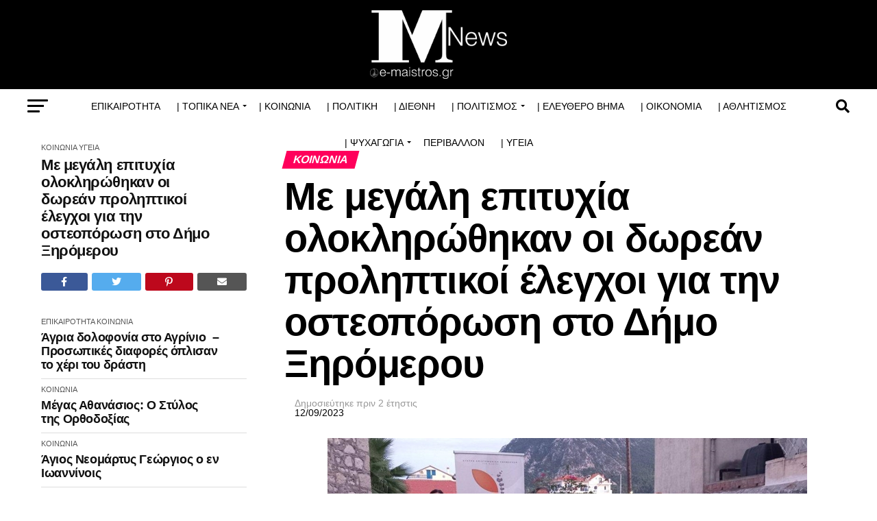

--- FILE ---
content_type: text/html; charset=UTF-8
request_url: https://e-maistros.gr/main/%CE%BC%CE%B5-%CE%BC%CE%B5%CE%B3%CE%AC%CE%BB%CE%B7-%CE%B5%CF%80%CE%B9%CF%84%CF%85%CF%87%CE%AF%CE%B1-%CE%BF%CE%BB%CE%BF%CE%BA%CE%BB%CE%B7%CF%81%CF%8E%CE%B8%CE%B7%CE%BA%CE%B1%CE%BD-%CE%BF%CE%B9-%CE%B4/
body_size: 51017
content:
<!DOCTYPE html><html lang="el"><head><script data-no-optimize="1">var litespeed_docref=sessionStorage.getItem("litespeed_docref");litespeed_docref&&(Object.defineProperty(document,"referrer",{get:function(){return litespeed_docref}}),sessionStorage.removeItem("litespeed_docref"));</script> <meta charset="UTF-8" ><style id="litespeed-ccss">ul{box-sizing:border-box}:root{--wp--preset--font-size--normal:16px;--wp--preset--font-size--huge:42px}.screen-reader-text{clip:rect(1px,1px,1px,1px);word-wrap:normal!important;border:0;-webkit-clip-path:inset(50%);clip-path:inset(50%);height:1px;margin:-1px;overflow:hidden;padding:0;position:absolute;width:1px}body{--wp--preset--color--black:#000;--wp--preset--color--cyan-bluish-gray:#abb8c3;--wp--preset--color--white:#fff;--wp--preset--color--pale-pink:#f78da7;--wp--preset--color--vivid-red:#cf2e2e;--wp--preset--color--luminous-vivid-orange:#ff6900;--wp--preset--color--luminous-vivid-amber:#fcb900;--wp--preset--color--light-green-cyan:#7bdcb5;--wp--preset--color--vivid-green-cyan:#00d084;--wp--preset--color--pale-cyan-blue:#8ed1fc;--wp--preset--color--vivid-cyan-blue:#0693e3;--wp--preset--color--vivid-purple:#9b51e0;--wp--preset--gradient--vivid-cyan-blue-to-vivid-purple:linear-gradient(135deg,rgba(6,147,227,1) 0%,#9b51e0 100%);--wp--preset--gradient--light-green-cyan-to-vivid-green-cyan:linear-gradient(135deg,#7adcb4 0%,#00d082 100%);--wp--preset--gradient--luminous-vivid-amber-to-luminous-vivid-orange:linear-gradient(135deg,rgba(252,185,0,1) 0%,rgba(255,105,0,1) 100%);--wp--preset--gradient--luminous-vivid-orange-to-vivid-red:linear-gradient(135deg,rgba(255,105,0,1) 0%,#cf2e2e 100%);--wp--preset--gradient--very-light-gray-to-cyan-bluish-gray:linear-gradient(135deg,#eee 0%,#a9b8c3 100%);--wp--preset--gradient--cool-to-warm-spectrum:linear-gradient(135deg,#4aeadc 0%,#9778d1 20%,#cf2aba 40%,#ee2c82 60%,#fb6962 80%,#fef84c 100%);--wp--preset--gradient--blush-light-purple:linear-gradient(135deg,#ffceec 0%,#9896f0 100%);--wp--preset--gradient--blush-bordeaux:linear-gradient(135deg,#fecda5 0%,#fe2d2d 50%,#6b003e 100%);--wp--preset--gradient--luminous-dusk:linear-gradient(135deg,#ffcb70 0%,#c751c0 50%,#4158d0 100%);--wp--preset--gradient--pale-ocean:linear-gradient(135deg,#fff5cb 0%,#b6e3d4 50%,#33a7b5 100%);--wp--preset--gradient--electric-grass:linear-gradient(135deg,#caf880 0%,#71ce7e 100%);--wp--preset--gradient--midnight:linear-gradient(135deg,#020381 0%,#2874fc 100%);--wp--preset--duotone--dark-grayscale:url('#wp-duotone-dark-grayscale');--wp--preset--duotone--grayscale:url('#wp-duotone-grayscale');--wp--preset--duotone--purple-yellow:url('#wp-duotone-purple-yellow');--wp--preset--duotone--blue-red:url('#wp-duotone-blue-red');--wp--preset--duotone--midnight:url('#wp-duotone-midnight');--wp--preset--duotone--magenta-yellow:url('#wp-duotone-magenta-yellow');--wp--preset--duotone--purple-green:url('#wp-duotone-purple-green');--wp--preset--duotone--blue-orange:url('#wp-duotone-blue-orange');--wp--preset--font-size--small:13px;--wp--preset--font-size--medium:20px;--wp--preset--font-size--large:36px;--wp--preset--font-size--x-large:42px;--wp--preset--spacing--20:.44rem;--wp--preset--spacing--30:.67rem;--wp--preset--spacing--40:1rem;--wp--preset--spacing--50:1.5rem;--wp--preset--spacing--60:2.25rem;--wp--preset--spacing--70:3.38rem;--wp--preset--spacing--80:5.06rem;--wp--preset--shadow--natural:6px 6px 9px rgba(0,0,0,.2);--wp--preset--shadow--deep:12px 12px 50px rgba(0,0,0,.4);--wp--preset--shadow--sharp:6px 6px 0px rgba(0,0,0,.2);--wp--preset--shadow--outlined:6px 6px 0px -3px rgba(255,255,255,1),6px 6px rgba(0,0,0,1);--wp--preset--shadow--crisp:6px 6px 0px rgba(0,0,0,1)}html,body,div,span,h1,h2,h3,h4,p,a,img,ins,small,strong,i,ul,li,form,label,article,details,header,nav,summary,time{margin:0;padding:0;border:0;font-size:100%;vertical-align:baseline}article,details,header,nav{display:block}ul{list-style:none}html{overflow-x:hidden}body{color:#000;font-size:1rem;-webkit-font-smoothing:antialiased;font-weight:400;line-height:100%;margin:0 auto;padding:0}h1,h2,h3,h4,h3 a{-webkit-backface-visibility:hidden;color:#000}img{max-width:100%;height:auto;-webkit-backface-visibility:hidden}a,a:visited{opacity:1;text-decoration:none}#mvp-site,#mvp-site-wall{overflow:hidden;width:100%}#mvp-site-main{width:100%}#mvp-site-main{-webkit-backface-visibility:hidden;backface-visibility:hidden;margin-top:0;z-index:9999}.relative{position:relative}.left{float:left}#mvp-main-head-wrap{width:100%}#mvp-main-nav-wrap{width:100%}#mvp-main-nav-top{background:#000;padding:15px 0;width:100%;height:auto;z-index:99999}.mvp-main-box{margin:0 auto;width:1200px;height:100%}#mvp-nav-top-wrap,.mvp-nav-top-cont{width:100%}.mvp-nav-top-right-out{margin-right:-200px;width:100%}.mvp-nav-top-right-in{margin-right:200px}.mvp-nav-top-left-out{float:right;margin-left:-200px;width:100%}.mvp-nav-top-left-in{margin-left:200px}.mvp-nav-top-mid{line-height:0;overflow:hidden;text-align:center;width:100%}h2.mvp-logo-title{display:block;font-size:0px}.mvp-nav-top-left,.mvp-nav-top-right{position:absolute;top:0;bottom:0;width:200px;height:100%}.mvp-nav-top-right .mvp-nav-search-but{display:none;padding:3px 0 7px}.mvp-nav-top-left{left:0}.mvp-nav-top-right{right:0}.mvp-nav-soc-wrap{margin-top:-20px;position:absolute;top:50%;left:0;width:100%;height:40px}.mvp-nav-logo-small{display:none}#mvp-main-nav-bot{-webkit-backface-visibility:hidden;backface-visibility:hidden;width:100%;height:50px;z-index:9000}#mvp-main-nav-bot-cont{-webkit-backface-visibility:hidden;backface-visibility:hidden;width:100%;height:50px}#mvp-nav-bot-wrap,.mvp-nav-bot-cont{width:100%}.mvp-nav-bot-right-out{margin-right:-50px;width:100%}.mvp-nav-bot-right-in{margin-right:50px}.mvp-nav-bot-left-out{float:right;margin-left:-50px;width:100%}.mvp-nav-bot-left-in{margin-left:50px}.mvp-nav-bot-left,.mvp-nav-bot-right{width:50px;height:50px}span.mvp-nav-search-but{float:right;font-size:20px;line-height:1;padding:15px 0}#mvp-search-wrap{-webkit-backface-visibility:hidden;backface-visibility:hidden;background:rgba(0,0,0,.94);opacity:0;position:fixed;top:0;left:0;-webkit-transform:translate3d(0,-100%,0);-moz-transform:translate3d(0,-100%,0);-ms-transform:translate3d(0,-100%,0);-o-transform:translate3d(0,-100%,0);transform:translate3d(0,-100%,0);width:100%;height:100%;z-index:999999}#mvp-search-wrap .mvp-search-but-wrap span{background:#fff;top:27px}#mvp-search-box{margin:-30px 0 0 -25%;position:absolute;top:50%;left:50%;width:50%}#searchform input{background:0 0;border:0;color:#fff;float:left;font-size:50px;font-weight:300;line-height:1;padding:5px 0;text-transform:uppercase;width:100%;height:50px}#searchform #searchsubmit{border:none;float:left}.mvp-nav-menu{text-align:center;width:100%;height:50px}.mvp-nav-menu ul{float:left;text-align:center;width:100%}.mvp-nav-menu ul li{display:inline-block;position:relative}.mvp-nav-menu ul li.mvp-mega-dropdown{position:static}.mvp-nav-menu ul li a{float:left;font-size:14px;font-weight:500;line-height:1;padding:18px 12px;position:relative;text-transform:uppercase}.mvp-nav-menu ul li.menu-item-has-children ul.sub-menu li a:after,.mvp-nav-menu ul li.menu-item-has-children ul.mvp-mega-list li a:after{border-color:#000 transparent transparent;border-style:none;border-width:medium;content:'';position:relative;top:auto;right:auto}.mvp-nav-menu ul li.menu-item-has-children a:after{border-style:solid;border-width:3px 3px 0;content:'';position:absolute;top:23px;right:6px}.mvp-nav-menu ul li.menu-item-has-children a{padding:18px 17px 18px 12px}.mvp-nav-menu ul li ul.sub-menu{-webkit-backface-visibility:hidden;backface-visibility:hidden;background:#fff;-webkit-box-shadow:0 10px 10px 0 rgba(0,0,0,.2);-moz-box-shadow:0 10px 10px 0 rgba(0,0,0,.2);-ms-box-shadow:0 10px 10px 0 rgba(0,0,0,.2);-o-box-shadow:0 10px 10px 0 rgba(0,0,0,.2);box-shadow:0 10px 10px 0 rgba(0,0,0,.2);position:absolute;top:50px;left:0;max-width:200px;opacity:0;overflow:hidden;text-align:left;-webkit-transform:translateY(-999px);-moz-transform:translateY(-999px);-ms-transform:translateY(-999px);-o-transform:translateY(-999px);transform:translateY(-999px);width:auto;height:0;z-index:1}.mvp-nav-menu ul li.mvp-mega-dropdown ul.sub-menu{display:none}.mvp-nav-menu ul li ul.sub-menu li{display:block;float:left;position:relative;width:100%}.mvp-nav-menu ul li ul.sub-menu li a{background:#fff;border-top:1px solid rgba(0,0,0,.1);border-bottom:none;color:#000!important;float:left;font-size:13px;font-weight:500;line-height:1.1;padding:12px 20px!important;text-transform:none;width:160px}.mvp-nav-menu ul li ul.sub-menu li ul{display:none;position:absolute;top:0;left:200px;z-index:10}.mvp-nav-menu ul li ul.sub-menu li .mvp-mega-dropdown{display:none}.mvp-nav-menu ul li.mvp-mega-dropdown .mvp-mega-dropdown{-webkit-backface-visibility:hidden;backface-visibility:hidden;background:#fff;border-top:1px solid #ddd;-webkit-box-shadow:0 10px 10px 0 rgba(0,0,0,.2);-moz-box-shadow:0 10px 10px 0 rgba(0,0,0,.2);-ms-box-shadow:0 10px 10px 0 rgba(0,0,0,.2);-o-box-shadow:0 10px 10px 0 rgba(0,0,0,.2);box-shadow:0 10px 10px 0 rgba(0,0,0,.2);opacity:0;overflow:hidden;position:absolute;top:50px;left:0;-webkit-transform:translateY(-999px);-moz-transform:translateY(-999px);-ms-transform:translateY(-999px);-o-transform:translateY(-999px);transform:translateY(-999px);width:100%;height:0;z-index:1}.mvp-nav-menu ul li ul.mvp-mega-list li a,.mvp-nav-menu ul li ul.mvp-mega-list li a p{background:0 0!important;border-bottom:none;color:#222!important;float:left;font-size:1em;font-weight:400;line-height:1.2;padding:0!important;text-align:left;text-transform:none}ul.mvp-mega-list{float:left;width:100%!important;max-width:none!important}ul.mvp-mega-list li{float:left;overflow:hidden;padding:20px 0 20px 1.6666666666%;width:18.66666666666%}ul.mvp-mega-list li:first-child{padding-left:0}.mvp-mega-img{background:#000;float:left;line-height:0;margin-bottom:10px;overflow:hidden;position:relative;width:100%;max-height:130px}.mvp-mega-img img{display:none;width:100%}#mvp-fly-wrap{overflow:hidden;position:fixed;top:0;bottom:0;left:0;-webkit-transform:translate3d(-370px,0,0);-moz-transform:translate3d(-370px,0,0);-ms-transform:translate3d(-370px,0,0);-o-transform:translate3d(-370px,0,0);transform:translate3d(-370px,0,0);width:370px;height:100%;z-index:999999}.mvp-fly-but-wrap,.mvp-search-but-wrap{width:30px}.mvp-fly-but-wrap{height:20px}#mvp-fly-wrap .mvp-fly-but-wrap{margin:15px 0}.mvp-nav-top-left .mvp-fly-but-wrap{display:none;margin-top:-10px;opacity:0;position:absolute;top:50%;left:0;height:20px}.mvp-nav-bot-left{margin:15px 0;height:20px}.mvp-search-but-wrap{position:absolute;top:60px;right:80px;width:60px;height:60px}.mvp-fly-but-wrap span,.mvp-search-but-wrap span{-webkit-border-radius:2px;-moz-border-radius:2px;-ms-border-radius:2px;-o-border-radius:2px;border-radius:2px;display:block;position:absolute;left:0;-webkit-transform:rotate(0deg);-moz-transform:rotate(0deg);-ms-transform:rotate(0deg);-o-transform:rotate(0deg);transform:rotate(0deg);height:3px}.mvp-nav-top-left .mvp-fly-but-wrap{opacity:1}.mvp-fly-but-wrap span:nth-child(1){top:0;width:30px}.mvp-fly-but-wrap span:nth-child(2),.mvp-fly-but-wrap span:nth-child(3){top:8px;width:24px}.mvp-fly-but-wrap span:nth-child(4){top:16px;width:18px}.mvp-search-but-wrap span:nth-child(1){-webkit-transform:rotate(45deg);-moz-transform:rotate(45deg);-ms-transform:rotate(45deg);-o-transform:rotate(45deg);transform:rotate(45deg);width:30px}.mvp-search-but-wrap span:nth-child(2){-webkit-transform:rotate(-45deg);-moz-transform:rotate(-45deg);-ms-transform:rotate(-45deg);-o-transform:rotate(-45deg);transform:rotate(-45deg);width:30px}.mvp-search-but-wrap span:nth-child(1),.mvp-search-but-wrap span:nth-child(2){width:60px}#mvp-fly-menu-top{width:100%;height:50px}.mvp-fly-top-out{margin-right:-100px;left:50px;width:100%}.mvp-fly-top-in{margin-right:100px}#mvp-fly-logo{margin:10px 6.25%;text-align:center;width:87.5%;height:30px}#mvp-fly-logo img{line-height:0;height:100%}.mvp-fly-but-menu{float:left;margin-left:15px;position:relative}.mvp-fly-top{background:rgba(0,0,0,.3);border-top:1px solid #fff;border-left:1px solid #fff;border-bottom:1px solid #fff;color:#fff;opacity:1;overflow:hidden;position:fixed;right:0;top:50%;-webkit-transform:translate3d(100px,0,0);-moz-transform:translate3d(100px,0,0);-ms-transform:translate3d(100px,0,0);-o-transform:translate3d(100px,0,0);transform:translate3d(100px,0,0);width:50px;height:50px;z-index:9999}.mvp-fly-top i{font-size:40px;line-height:100%;position:absolute;top:4px;left:12.1px}#mvp-fly-menu-wrap{overflow:hidden;position:absolute;top:50px;left:0;width:100%;height:100%}nav.mvp-fly-nav-menu{-webkit-backface-visibility:hidden;backface-visibility:hidden;margin:20px 5.40540540541% 0;overflow:hidden;position:absolute!important;width:89.1891891892%;max-height:65%}nav.mvp-fly-nav-menu ul{float:left;position:relative;width:100%}nav.mvp-fly-nav-menu ul li{border-top:1px solid rgba(255,255,255,.1);float:left;position:relative;width:100%}nav.mvp-fly-nav-menu ul li:first-child{border-top:none;margin-top:-14px}nav.mvp-fly-nav-menu ul li ul li:first-child{margin-top:0}nav.mvp-fly-nav-menu ul li a{color:#fff;display:inline-block;float:left;font-size:14px;font-weight:500;line-height:1;padding:14px 0;text-transform:uppercase;width:calc(100% - 20px)}nav.mvp-fly-nav-menu ul li.menu-item-has-children:after{content:'+';font-family:'Open Sans',sans-serif;font-size:32px;font-weight:700;position:absolute;right:0;top:7px}nav.mvp-fly-nav-menu ul li ul.sub-menu{border-top:1px solid rgba(255,255,255,.1);display:none;float:left;padding-left:6.66666666666%;width:93.333333333%}.mvp-fly-fade{background:#000;opacity:0;width:100%;position:fixed;top:0;left:0;z-index:99999}#mvp-fly-soc-wrap{margin:0 5.40540540541%;position:absolute;bottom:20px;left:0;text-align:center;width:89.1891891892%}span.mvp-fly-soc-head{display:inline-block;font-size:.7rem;font-weight:400;line-height:1;margin-bottom:15px;text-transform:uppercase}ul.mvp-fly-soc-list{text-align:center;width:100%}#mvp-main-body-wrap{background:#fff;padding-bottom:60px;width:100%}h4.mvp-widget-home-title{float:left;margin-bottom:20px;position:relative;text-align:center;width:100%}h4.mvp-widget-home-title:before{content:'';background:#555;display:inline-block;position:absolute;left:0;bottom:50%;width:100%;height:1px;z-index:0}span.mvp-widget-home-title{color:#fff;display:inline-block;font-size:1.1rem;font-weight:700;line-height:1;padding:5px 13px;position:relative;text-transform:uppercase;transform:skewX(-15deg);z-index:1}.mvp-auto-post-main{display:grid;grid-template-columns:100%;grid-row-gap:35px;width:100%}.mvp-auto-post-main article:after{clear:both;display:block;content:"";visibility:hidden;opacity:0}.mvp-auto-post-grid{display:grid;grid-column-gap:35px;grid-template-columns:auto 340px;margin:30px 0 0;width:100%}.mvp-auto-post-grid .mvp-article-wrap{border-bottom:1px solid #ddd;padding:0 0 30px}.mvp-alp-side{position:relative;width:340px}.mvp-alp-side-in{width:100%;height:calc(100vh - 100px)}.alp-related-posts{display:grid;grid-row-gap:10px}.mvp-alp-soc-wrap{display:none;float:left;margin:20px 0 0;width:100%}ul.mvp-alp-soc-list{display:grid;grid-column-gap:6px;grid-template-columns:auto auto auto auto;width:100%}ul.mvp-alp-soc-list li{border-radius:3px;background:#555;text-align:center;height:26px}ul.mvp-alp-soc-list li span{color:#fff;font-size:14px;padding:6px 0}ul.mvp-alp-soc-list li.mvp-alp-soc-fb{background:#3b5998}ul.mvp-alp-soc-list li.mvp-alp-soc-twit{background:#55acee}ul.mvp-alp-soc-list li.mvp-alp-soc-pin{background:#bd081c}.mvp-alp-soc-reg{display:none;margin:10px 0 20px;width:100%}.mvp-alp-soc-reg .mvp-alp-soc-wrap{display:grid;justify-content:center;margin:0}.mvp-alp-soc-reg .mvp-alp-soc-wrap ul.mvp-alp-soc-list{min-width:500px}.alp-related-posts-wrapper .alp-related-post:after{content:"";display:block;clear:both;visibility:hidden;opacity:0}.alp-related-posts-wrapper .alp-related-post .post-details{float:left;width:100%}.alp-related-posts-wrapper .alp-related-post .post-details p.post-meta{margin-bottom:0}.alp-related-posts-wrapper .alp-related-post .post-details p.post-meta,.alp-related-posts-wrapper .alp-related-post .post-details p.post-meta a{color:#555;font-size:.7rem;line-height:1;margin:0 0 7px;text-transform:uppercase!important}.alp-related-posts-wrapper .alp-related-post p.post-meta .post-category{text-transform:uppercase}.alp-related-posts-wrapper .alp-related-post .post-title{display:inline-block;color:#111;font-size:1.125rem;font-weight:700;letter-spacing:-.02em;line-height:1.15;-ms-word-wrap:break-word;word-wrap:break-word;max-width:260px}.alp-related-posts .current .mvp-alp-soc-wrap{display:grid}.alp-related-posts .current .post-details{margin:0;width:100%}.alp-related-posts .current .post-title{font-size:1.375rem;font-weight:700;line-height:1.15}.alp-related-posts-wrapper,.alp-related-posts-wrapper *{box-sizing:border-box;-moz-box-sizing:border-box;-webkit-box-sizing:border-box}.alp-related-posts-wrapper{padding:0 0 15px}.alp-related-posts-wrapper .alp-related-post{border-bottom:1px solid #ddd;margin:0 20px;padding:0 0 10px}.alp-related-posts-wrapper .alp-advert{background:#f5f5f5;line-height:0;margin:0 0 10px;padding:15px 0 20px;text-align:center;width:100%}.alp-related-posts-wrapper .alp-related-posts .current{background:#fff;border-bottom:none;padding:0 20px 20px}.alp-related-posts-wrapper .alp-related-post:last-of-type{border-bottom:none;margin-bottom:0;padding:0}.alp-related-posts .current{margin:0}#mvp-article-cont,.mvp-article-wrap{width:100%}.mvp-article-wrap{float:left;position:relative}#mvp-post-main{margin:10px 0 60px;width:100%}#mvp-post-head{margin-bottom:30px;width:100%}h3.mvp-post-cat{margin-bottom:10px;width:100%}span.mvp-post-cat{color:#fff;display:inline-block;font-size:1rem;font-weight:700;line-height:1;padding:5px 13px;text-transform:uppercase;-webkit-transform:skewX(-15deg);-moz-transform:skewX(-15deg);-ms-transform:skewX(-15deg);-o-transform:skewX(-15deg);transform:skewX(-15deg)}h1.mvp-post-title{color:#000;font-family:'Oswald',sans-serif;font-size:3.5rem;font-weight:700;letter-spacing:-.02em;line-height:1.1;margin-right:20%;width:80%}.mvp-auto-post-grid h1.mvp-post-title{margin:0;width:100%}.mvp-author-info-wrap{width:100%}.mvp-author-info-wrap{margin-top:12px}.mvp-author-info-thumb{line-height:0;width:46px}.mvp-author-info-thumb img{border:2px solid #ddd;-webkit-border-radius:50%;-moz-border-radius:50%;-ms-border-radius:50%;-o-border-radius:50%;border-radius:50%;overflow:hidden}.mvp-author-info-text{color:#999;display:inline-block;float:left;font-size:14px;font-weight:400;line-height:1;margin:8px 0 0 15px}.mvp-author-info-text p{display:inline-block}.mvp-author-info-text a{color:#000!important;font-weight:700}.mvp-post-date{font-weight:500}.mvp-author-info-name{clear:both;margin-top:5px}#mvp-post-content{font-family:'Roboto',sans-serif;width:100%}#mvp-post-feat-img{line-height:0;margin-bottom:30px;text-align:center;width:100%}.posts-nav-link{display:none}.mvp-drop-nav-title{display:none;margin-left:20px;max-width:780px;overflow:hidden;height:30px}.mvp-drop-nav-title h4{color:#fff;float:left;font-size:23px;font-weight:700;letter-spacing:-.02em;line-height:30px;padding:0;width:200%}.mvp-cont-read-but-wrap{background-image:-moz-linear-gradient(to bottom,rgba(255,255,255,0) 0,rgba(255,255,255,.9) 50%,rgba(255,255,255,1) 100%);background-image:-ms-linear-gradient(to bottom,rgba(255,255,255,0) 0,rgba(255,255,255,.9) 50%,rgba(255,255,255,1) 100%);background-image:-o-linear-gradient(to bottom,rgba(255,255,255,0) 0,rgba(255,255,255,.9) 50%,rgba(255,255,255,1) 100%);background-image:-webkit-linear-gradient(to bottom,rgba(255,255,255,0) 0,rgba(255,255,255,.9) 50%,rgba(255,255,255,1) 100%);background-image:-webkit-gradient(linear,center top,center bottom,from(rgba(255,255,255,0)),to(rgba(255,255,255,1)));background-image:linear-gradient(to bottom,rgba(255,255,255,0) 0,rgba(255,255,255,.9) 50%,rgba(255,255,255,1) 100%);display:none;padding:120px 0 20px;position:absolute;top:-163px;left:0;text-align:center;width:100%}span.mvp-cont-read-but{background:#fff;border:1px solid #000;-webkit-border-radius:3px;-moz-border-radius:3px;-ms-border-radius:3px;-o-border-radius:3px;border-radius:3px;color:#000;display:inline-block;font-size:.8rem;font-weight:600;letter-spacing:.02em;line-height:100%;padding:10px 0;text-transform:uppercase;width:70%}.screen-reader-text{clip:rect(1px,1px,1px,1px);position:absolute!important;height:1px;width:1px;overflow:hidden}.posts-nav-link{display:none}.mvp-org-wrap{display:none}#comments{display:none;float:left;font-size:.8rem;line-height:120%;margin-top:30px;overflow:hidden;width:100%}#cancel-comment-reply-link{clear:both;color:#fff!important;font-size:12px;font-weight:700;line-height:1;padding:5px 10px;text-transform:uppercase}#cancel-comment-reply-link{background:#999;float:left;margin:0 0 20px}#respond{clear:both;position:relative}#respond form{float:left;padding-bottom:20px;width:100%}#respond p{font-size:12px;margin:0}#respond .comment-notes{margin-bottom:1rem}#respond .required{color:#ff4b33;font-weight:700}#respond label{color:#888;display:inline-block;font-size:14px;margin-bottom:5px;width:100%}#respond input{background:#f6f6f6;border:1px solid #ddd;-webkit-box-shadow:2px 2px 5px 0px #eee inset;-moz-box-shadow:2px 2px 5px 0px #eee inset;-ms-box-shadow:2px 2px 5px 0px #eee inset;-o-box-shadow:2px 2px 5px 0px #eee inset;box-shadow:2px 2px 5px 0px #eee inset;display:inline-block;margin:0 0 9px;padding:5px;width:auto}#respond textarea{background:#f6f6f6;border:1px solid #ddd;-webkit-box-shadow:2px 2px 5px 0px #eee inset;-moz-box-shadow:2px 2px 5px 0px #eee inset;-ms-box-shadow:2px 2px 5px 0px #eee inset;-o-box-shadow:2px 2px 5px 0px #eee inset;box-shadow:2px 2px 5px 0px #eee inset;display:inline-block;margin-bottom:9px;width:99%}#respond #submit{background:#888;border:0;box-shadow:none;color:#fff;font-size:12px;font-weight:700;line-height:1;margin-top:10px;padding:5px 15px;text-transform:uppercase}h3#reply-title{color:#fff;font-size:14px;font-weight:700;line-height:1;margin-bottom:10px;padding:5px 10px;text-shadow:1px 1px 0 #000;text-transform:uppercase}h3#reply-title{display:none}a,a:visited{color:#0be6af}nav.mvp-fly-nav-menu ul li.menu-item-has-children:after{color:#0be6af}#searchform input{border-bottom:1px solid #0be6af}span.mvp-widget-home-title,span.mvp-post-cat{background:#ff005b}#mvp-main-nav-top,#mvp-fly-wrap{background:#000}.mvp-nav-top-left .mvp-fly-but-wrap span,#mvp-fly-wrap .mvp-fly-but-wrap span{background:#777}.mvp-nav-top-right .mvp-nav-search-but,span.mvp-fly-soc-head{color:#777}#mvp-main-nav-bot-cont{background:#fff}#mvp-nav-bot-wrap .mvp-fly-but-wrap span{background:#333}#mvp-nav-bot-wrap span.mvp-nav-search-but,#mvp-nav-bot-wrap .mvp-nav-menu ul li a{color:#333}#mvp-nav-bot-wrap .mvp-nav-menu ul li.menu-item-has-children a:after{border-color:#333 transparent transparent}body,#searchform input,.mvp-author-info-text,.mvp-nav-menu ul li ul.sub-menu li a,nav.mvp-fly-nav-menu ul li a,#comments,h3#reply-title,span.mvp-fly-soc-head,span.mvp-cont-read-but{font-family:'Roboto',sans-serif}.mvp-nav-menu ul li a{font-family:'Oswald',sans-serif}.alp-related-posts-wrapper .alp-related-post .post-title{font-family:'Oswald',sans-serif}h1.mvp-post-title,.mvp-drop-nav-title h4,.alp-related-posts .current .post-title{font-family:'Oswald',sans-serif}span.mvp-widget-home-title,span.mvp-post-cat{font-family:'Oswald',sans-serif}a,a:visited{color:#ff005b}nav.mvp-fly-nav-menu ul li.menu-item-has-children:after{color:#000}#searchform input{border-bottom:1px solid #000}span.mvp-widget-home-title,span.mvp-post-cat{background:#ff005b}#mvp-main-nav-top,#mvp-fly-wrap{background:#000}.mvp-nav-top-left .mvp-fly-but-wrap span,#mvp-fly-wrap .mvp-fly-but-wrap span{background:#555}.mvp-nav-top-right .mvp-nav-search-but,span.mvp-fly-soc-head{color:#555}#mvp-main-nav-bot-cont{background:#fff}#mvp-nav-bot-wrap .mvp-fly-but-wrap span{background:#000}#mvp-nav-bot-wrap span.mvp-nav-search-but,#mvp-nav-bot-wrap .mvp-nav-menu ul li a{color:#000}#mvp-nav-bot-wrap .mvp-nav-menu ul li.menu-item-has-children a:after{border-color:#000 transparent transparent}body,#searchform input,.mvp-author-info-text,.mvp-nav-menu ul li ul.sub-menu li a,nav.mvp-fly-nav-menu ul li a,#comments,h3#reply-title,span.mvp-fly-soc-head,span.mvp-cont-read-but{font-family:'Roboto',sans-serif;font-display:swap}.mvp-nav-menu ul li a{font-family:'Oswald',sans-serif;font-display:swap}.alp-related-posts-wrapper .alp-related-post .post-title{font-family:'Oswald',sans-serif;font-display:swap}h1.mvp-post-title,.mvp-drop-nav-title h4,.alp-related-posts .current .post-title{font-family:'Oswald',sans-serif;font-display:swap}span.mvp-widget-home-title,span.mvp-post-cat{font-family:'Roboto',sans-serif;font-display:swap}.mvp-auto-post-grid{grid-template-columns:340px minmax(0,auto)}.alp-advert{display:none}.alp-related-posts-wrapper .alp-related-posts .current{margin:0 0 10px}.fa,.fas,.fab{-moz-osx-font-smoothing:grayscale;-webkit-font-smoothing:antialiased;display:inline-block;font-style:normal;font-variant:normal;text-rendering:auto;line-height:1}.fa-angle-up:before{content:"\f106"}.fa-envelope:before{content:"\f0e0"}.fa-facebook-f:before{content:"\f39e"}.fa-pinterest-p:before{content:"\f231"}.fa-search:before{content:"\f002"}.fa-times:before{content:"\f00d"}.fa-twitter:before{content:"\f099"}.fab{font-family:'Font Awesome 5 Brands';font-weight:400}.fa,.fas{font-family:'Font Awesome 5 Free';font-weight:900}.mvp-post-date .updated{display:block;color:black!important}.mvp-author-info-name{display:none!important;color:transparent;overflow:hidden!important}.mvp-author-info-thumb img{display:none!important;overflow:hidden!important}html,body,div,span,h1,h2,h3,h4,p,a,img,ins,small,strong,i,ul,li,form,label,article,details,header,nav,summary,time{margin:0;padding:0;border:0;font-size:100%;vertical-align:baseline}article,details,header,nav{display:block}body{line-height:1}ul{list-style:none}.fa,.fas,.fab{-moz-osx-font-smoothing:grayscale;-webkit-font-smoothing:antialiased;display:inline-block;font-style:normal;font-variant:normal;text-rendering:auto;line-height:1}.fa-angle-up:before{content:"\f106"}.fa-envelope:before{content:"\f0e0"}.fa-facebook-f:before{content:"\f39e"}.fa-pinterest-p:before{content:"\f231"}.fa-search:before{content:"\f002"}.fa-times:before{content:"\f00d"}.fa-twitter:before{content:"\f099"}.fab{font-family:'Font Awesome 5 Brands';font-weight:400}.fa,.fas{font-family:'Font Awesome 5 Free';font-weight:900}@media screen and (max-width:1260px) and (min-width:1200px){.mvp-main-box{margin:0 1.666666666%;width:96.666666666%}}@media screen and (max-width:1199px) and (min-width:1100px){.mvp-main-box{margin:0 1.81818181818%;width:96.3636363636%}}@media screen and (max-width:1099px) and (min-width:1004px){.mvp-main-box{margin:0 2%;width:96%}h1.mvp-post-title{margin-right:0;width:100%}}@media screen and (max-width:1003px) and (min-width:900px){.mvp-nav-soc-wrap,.mvp-fly-top,.mvp-drop-nav-title,.mvp-nav-logo-reg{display:none!important}.mvp-nav-logo-small,.mvp-nav-top-left .mvp-fly-but-wrap{display:inline}.mvp-main-box{margin:0 2.2222222%;width:95.55555555%}#mvp-main-nav-top{padding:10px 0!important;height:30px!important;z-index:9999}.mvp-nav-top-mid{height:30px!important}.mvp-nav-top-mid img{height:100%!important}#mvp-main-nav-bot{border-bottom:none;display:none!important;height:0}.mvp-nav-top-mid img{margin-left:0}.mvp-nav-top-left-out{margin-left:-50px}.mvp-nav-top-left-in{margin-left:50px}.mvp-nav-top-left{display:block}.mvp-nav-top-right-out{margin-right:-50px}.mvp-nav-top-right-in{margin-right:50px}.mvp-nav-top-right{width:50px}.mvp-nav-top-right .mvp-nav-search-but{display:block}h1.mvp-post-title{margin-right:0;width:100%}.mvp-nav-top-mid a{left:0}#mvp-main-body-wrap{padding-top:20px}}@media screen and (max-width:899px) and (min-width:768px){.mvp-nav-soc-wrap,.mvp-fly-top,.mvp-drop-nav-title,.mvp-nav-logo-reg{display:none!important}.mvp-nav-logo-small,.mvp-nav-top-left .mvp-fly-but-wrap{display:inline}.mvp-main-box{margin:0 2.60416666666%;width:94.7916666666%}#mvp-main-nav-top{padding:10px 0!important;height:30px!important;z-index:9999}.mvp-nav-top-mid{height:30px!important}.mvp-nav-top-mid img{height:100%!important}#mvp-main-nav-bot{border-bottom:none;display:none!important;height:0}.mvp-nav-top-mid img{margin-left:0}.mvp-nav-top-left-out{margin-left:-50px}.mvp-nav-top-left-in{margin-left:50px}.mvp-nav-top-left{display:block}.mvp-nav-top-right-out{margin-right:-50px}.mvp-nav-top-right-in{margin-right:50px}.mvp-nav-top-right{width:50px}.mvp-nav-top-right .mvp-nav-search-but{display:block}#mvp-post-main{margin:0 0 40px}span.mvp-post-cat{font-size:.9rem}h1.mvp-post-title{font-size:2.9rem;margin-right:0;width:100%}#mvp-post-content #mvp-post-feat-img{margin-left:-2.747252747%;width:105.4945055%}#mvp-post-feat-img{margin-bottom:20px}.mvp-nav-top-mid a{left:0}#mvp-main-body-wrap{padding-top:20px}.mvp-alp-side{display:none}.mvp-auto-post-grid{grid-template-columns:100%}.mvp-alp-soc-reg{display:block}}@media screen and (max-width:767px) and (min-width:660px){.mvp-nav-soc-wrap,.mvp-fly-top,.mvp-drop-nav-title,.mvp-nav-logo-reg{display:none!important}.mvp-nav-logo-small,.mvp-nav-top-left .mvp-fly-but-wrap{display:inline}.mvp-main-box{margin:0 3.0303030303%;width:93.9393939393%}#mvp-main-nav-top{padding:10px 0!important;height:30px!important;z-index:9999}.mvp-nav-top-mid{height:30px!important}.mvp-nav-top-mid img{height:100%!important}#mvp-main-nav-bot{border-bottom:none;display:none!important;height:0}.mvp-nav-top-mid img{margin-left:0}.mvp-nav-top-left-out{margin-left:-50px}.mvp-nav-top-left-in{margin-left:50px}.mvp-nav-top-left{display:block}.mvp-nav-top-right-out{margin-right:-50px}.mvp-nav-top-right-in{margin-right:50px}.mvp-nav-top-right{width:50px}.mvp-nav-top-right .mvp-nav-search-but{display:block}#mvp-search-box{margin:-25px 0 0 -30%;width:60%}#searchform input{font-size:40px;height:40px}#mvp-post-main{margin:0 0 40px}#mvp-post-head{margin-bottom:20px}span.mvp-post-cat{font-size:.9rem}h1.mvp-post-title{font-size:2.6rem;margin-right:0;width:100%}#mvp-post-content #mvp-post-feat-img{margin-left:-3.225806452%;width:106.4516129%}#mvp-post-feat-img{margin-bottom:20px}.mvp-nav-top-mid a{left:0}#mvp-main-body-wrap{padding-top:20px}.mvp-alp-side{display:none}.mvp-auto-post-grid{grid-template-columns:100%}.mvp-alp-soc-reg{display:block}}@media screen and (max-width:659px) and (min-width:600px){.mvp-nav-soc-wrap,.mvp-fly-top,.mvp-drop-nav-title,.mvp-nav-logo-reg{display:none!important}.mvp-nav-logo-small,.mvp-nav-top-left .mvp-fly-but-wrap{display:inline}.mvp-main-box{margin:0 3.3333333333%;width:93.3333333333%}#mvp-main-nav-top{padding:10px 0!important;height:30px!important;z-index:9999}.mvp-nav-top-mid{height:30px!important}.mvp-nav-top-mid img{height:100%!important}#mvp-main-nav-bot{border-bottom:none;display:none!important;height:0}.mvp-nav-top-mid img{margin-left:0}.mvp-nav-top-left-out{margin-left:-50px}.mvp-nav-top-left-in{margin-left:50px}.mvp-nav-top-left{display:block}.mvp-nav-top-right-out{margin-right:-50px}.mvp-nav-top-right-in{margin-right:50px}.mvp-nav-top-right{width:50px}.mvp-nav-top-right .mvp-nav-search-but{display:block}#mvp-search-box{margin:-25px 0 0 -30%;width:60%}#searchform input{font-size:40px;height:40px}.mvp-search-but-wrap{top:40px;right:40px}#mvp-post-main{margin:0 0 40px}#mvp-post-head{margin-bottom:20px}span.mvp-post-cat{font-size:.9rem}h1.mvp-post-title{font-size:2.5rem;margin-right:0;width:100%}#mvp-post-content #mvp-post-feat-img{margin-left:-3.571428571%;width:107.1428571%}#mvp-post-feat-img{margin-bottom:20px}.mvp-nav-top-mid a{left:0}#mvp-main-body-wrap{padding-top:20px}.mvp-alp-side{display:none}.mvp-auto-post-grid{grid-template-columns:100%}.mvp-alp-soc-reg{display:block}}@media screen and (max-width:599px) and (min-width:480px){.mvp-nav-soc-wrap,.mvp-fly-top,.mvp-drop-nav-title,.mvp-nav-logo-reg{display:none!important}.mvp-nav-logo-small,.mvp-nav-top-left .mvp-fly-but-wrap{display:inline}.mvp-main-box{margin:0 4.1666666666%;width:91.6666666666%}#mvp-main-nav-top{padding:10px 0!important;height:30px!important;z-index:9999}.mvp-nav-top-mid{height:30px!important}.mvp-nav-top-mid img{height:100%!important}#mvp-main-nav-bot{border-bottom:none;display:none!important;height:0}.mvp-nav-top-mid img{margin-left:0}.mvp-nav-top-left-out{margin-left:-50px}.mvp-nav-top-left-in{margin-left:50px}.mvp-nav-top-left{display:block}.mvp-nav-top-right-out{margin-right:-50px}.mvp-nav-top-right-in{margin-right:50px}.mvp-nav-top-right{width:50px}.mvp-nav-top-right .mvp-nav-search-but{display:block}#mvp-search-box{margin:-15px 0 0 -30%;width:60%}#searchform input{font-size:30px;height:30px}.mvp-search-but-wrap{top:20px;right:20px}#mvp-post-main{margin:0 0 40px}#mvp-post-head{margin-bottom:20px}span.mvp-post-cat{font-size:.8rem}h1.mvp-post-title{font-size:1.9rem;margin-right:0;width:100%}#mvp-post-content #mvp-post-feat-img{margin-left:-4.5454545454%;width:109.0909090909%}#mvp-post-feat-img{margin-bottom:20px}.mvp-nav-top-mid a{left:0}#mvp-main-body-wrap{padding-top:20px}.mvp-alp-side{display:none}.mvp-auto-post-grid{grid-template-columns:100%}.mvp-alp-soc-reg{display:block}.mvp-alp-soc-reg .mvp-alp-soc-wrap ul.mvp-alp-soc-list{min-width:320px}}@media screen and (max-width:479px){.mvp-nav-soc-wrap,.mvp-fly-top,.mvp-drop-nav-title,.mvp-nav-logo-reg{display:none!important}.mvp-nav-logo-small,.mvp-nav-top-left .mvp-fly-but-wrap{display:inline}.mvp-main-box{margin:0 4.1666666666%;width:91.6666666666%}h4.mvp-widget-home-title{margin-bottom:15px}#mvp-main-nav-top{padding:10px 0!important;height:30px!important;z-index:9999}.mvp-nav-top-mid{height:30px!important}.mvp-nav-top-mid img{height:100%!important}#mvp-main-nav-bot{border-bottom:none;display:none!important;height:0}.mvp-nav-top-mid img{margin-left:0}.mvp-nav-top-left-out{margin-left:-50px}.mvp-nav-top-left-in{margin-left:50px}.mvp-nav-top-left{display:block}.mvp-nav-top-right-out{margin-right:-50px}.mvp-nav-top-right-in{margin-right:50px}.mvp-nav-top-right{width:50px}.mvp-nav-top-right .mvp-nav-search-but{display:block}#mvp-main-body-wrap{padding:15px 0 30px}span.mvp-widget-home-title{font-size:1rem}#mvp-search-box{margin:-15px 0 0 -30%;width:60%}#searchform input{font-size:30px;height:30px}.mvp-search-but-wrap{top:20px;right:20px}#mvp-post-main{margin:0 0 30px}#mvp-post-head{margin-bottom:15px}span.mvp-post-cat{font-size:.8rem}h1.mvp-post-title{font-size:1.8rem;margin-right:0;width:100%}.mvp-author-info-wrap{margin-top:10px}#mvp-post-content #mvp-post-feat-img{margin-left:-4.5454545454%;width:109.0909090909%}#mvp-post-feat-img{margin-bottom:20px}.mvp-author-info-text{font-size:12px;margin-top:10px}.mvp-author-info-name{margin-top:2px}.mvp-nav-top-mid a{left:0}#mvp-main-body-wrap{padding-top:15px}.mvp-alp-side{display:none}.mvp-auto-post-grid{grid-template-columns:100%;margin:0}.mvp-alp-soc-reg{display:block}.mvp-alp-soc-reg .mvp-alp-soc-wrap ul.mvp-alp-soc-list{min-width:320px}}.cmplz-hidden{display:none!important}.views:before{margin-right:5px;max-width:20px;max-height:20px;content:url(https://e-maistros.gr/main/wp-content/uploads/2023/04/Eye-Icon-e1682682123582.png)}.views{width:100%;display:block}nav.mvp-fly-nav-menu ul li.menu-item-has-children:after{color:#fff}#mvp-post-content img{object-fit:contain!important}.mvp-nav-top-mid img{max-height:100px!important;object-fit:contain!important}@media only screen and (min-width:1366px){.mvp-main-box{margin:0 auto;width:1400px;height:100%}#mvp-nav-bot-wrap .mvp-nav-menu ul li a{font-size:12px}}#searchform input{border-bottom:1px solid #fff!important}</style><link rel="preload" data-asynced="1" data-optimized="2" as="style" onload="this.onload=null;this.rel='stylesheet'" href="https://e-maistros.gr/main/wp-content/litespeed/css/ef7811f25a62437305161b9f03baa69a.css?ver=c97a7" /><script data-optimized="1" type="litespeed/javascript" data-src="https://e-maistros.gr/main/wp-content/plugins/litespeed-cache/assets/js/css_async.min.js"></script> <meta name="viewport" id="viewport" content="width=device-width, initial-scale=1.0, maximum-scale=5.0, minimum-scale=1.0, user-scalable=yes" /><link rel="pingback" href="https://e-maistros.gr/main/xmlrpc.php" /><meta property="og:type" content="article" /><meta property="og:image" content="https://e-maistros.gr/main/wp-content/uploads/2023/09/osteoporosi_xiromero-1.jpg" /><meta name="twitter:image" content="https://e-maistros.gr/main/wp-content/uploads/2023/09/osteoporosi_xiromero-1.jpg" /><meta property="og:url" content="https://e-maistros.gr/main/%ce%bc%ce%b5-%ce%bc%ce%b5%ce%b3%ce%ac%ce%bb%ce%b7-%ce%b5%cf%80%ce%b9%cf%84%cf%85%cf%87%ce%af%ce%b1-%ce%bf%ce%bb%ce%bf%ce%ba%ce%bb%ce%b7%cf%81%cf%8e%ce%b8%ce%b7%ce%ba%ce%b1%ce%bd-%ce%bf%ce%b9-%ce%b4/" /><meta property="og:title" content="Με μεγάλη επιτυχία ολοκληρώθηκαν οι δωρεάν προληπτικοί έλεγχοι για την οστεοπόρωση στο Δήμο Ξηρόμερου" /><meta property="og:description" content="Γ. Πατούλης: ‘’ Με καθημερινές και στοχευμένες δράσεις προσυμπτωματικού ελέγχου συνεχίζουμε να συμβάλλουμε στη πρόληψη και την προστασία της υγείας των πολιτών μας. Ο Δήμος Ξηρόμερου σε συνεργασία με το Ελληνικό Διαδημοτικό Δίκτυο Υγιών Πόλεων και τον Σύλλογο Σκελετικής Υγείας Πεταλούδαδιοργάνωσαν σημαντική δράση προληπτικού ελέγχου για την οστεοπόρωση, η οποία σημείωσε μεγάλη επιτυχία καθώς πλήθος [&hellip;]" /><meta name="twitter:card" content="summary_large_image"><meta name="twitter:url" content="https://e-maistros.gr/main/%ce%bc%ce%b5-%ce%bc%ce%b5%ce%b3%ce%ac%ce%bb%ce%b7-%ce%b5%cf%80%ce%b9%cf%84%cf%85%cf%87%ce%af%ce%b1-%ce%bf%ce%bb%ce%bf%ce%ba%ce%bb%ce%b7%cf%81%cf%8e%ce%b8%ce%b7%ce%ba%ce%b1%ce%bd-%ce%bf%ce%b9-%ce%b4/"><meta name="twitter:title" content="Με μεγάλη επιτυχία ολοκληρώθηκαν οι δωρεάν προληπτικοί έλεγχοι για την οστεοπόρωση στο Δήμο Ξηρόμερου"><meta name="twitter:description" content="Γ. Πατούλης: ‘’ Με καθημερινές και στοχευμένες δράσεις προσυμπτωματικού ελέγχου συνεχίζουμε να συμβάλλουμε στη πρόληψη και την προστασία της υγείας των πολιτών μας. Ο Δήμος Ξηρόμερου σε συνεργασία με το Ελληνικό Διαδημοτικό Δίκτυο Υγιών Πόλεων και τον Σύλλογο Σκελετικής Υγείας Πεταλούδαδιοργάνωσαν σημαντική δράση προληπτικού ελέγχου για την οστεοπόρωση, η οποία σημείωσε μεγάλη επιτυχία καθώς πλήθος [&hellip;]"><title>Με μεγάλη επιτυχία ολοκληρώθηκαν οι δωρεάν προληπτικοί έλεγχοι για την οστεοπόρωση στο Δήμο Ξηρόμερου &#8211; e-maistros.gr</title><meta name='robots' content='max-image-preview:large' /><link rel='dns-prefetch' href='//www.googletagmanager.com' /><link rel='dns-prefetch' href='//ajax.googleapis.com' /><link rel='dns-prefetch' href='//fonts.googleapis.com' /><link rel="alternate" type="application/rss+xml" title="Ροή RSS &raquo; e-maistros.gr" href="https://e-maistros.gr/main/feed/" /><link rel="alternate" type="application/rss+xml" title="Ροή Σχολίων &raquo; e-maistros.gr" href="https://e-maistros.gr/main/comments/feed/" /><link rel="alternate" type="application/rss+xml" title="Ροή Σχολίων e-maistros.gr &raquo; Με μεγάλη επιτυχία ολοκληρώθηκαν οι δωρεάν προληπτικοί έλεγχοι για την οστεοπόρωση στο Δήμο Ξηρόμερου" href="https://e-maistros.gr/main/%ce%bc%ce%b5-%ce%bc%ce%b5%ce%b3%ce%ac%ce%bb%ce%b7-%ce%b5%cf%80%ce%b9%cf%84%cf%85%cf%87%ce%af%ce%b1-%ce%bf%ce%bb%ce%bf%ce%ba%ce%bb%ce%b7%cf%81%cf%8e%ce%b8%ce%b7%ce%ba%ce%b1%ce%bd-%ce%bf%ce%b9-%ce%b4/feed/" />
<script id="maist-ready" type="litespeed/javascript">window.advanced_ads_ready=function(e,a){a=a||"complete";var d=function(e){return"interactive"===a?"loading"!==e:"complete"===e};d(document.readyState)?e():document.addEventListener("readystatechange",(function(a){d(a.target.readyState)&&e()}),{once:"interactive"===a})},window.advanced_ads_ready_queue=window.advanced_ads_ready_queue||[]</script> <style id='global-styles-inline-css' type='text/css'>body{--wp--preset--color--black: #000000;--wp--preset--color--cyan-bluish-gray: #abb8c3;--wp--preset--color--white: #ffffff;--wp--preset--color--pale-pink: #f78da7;--wp--preset--color--vivid-red: #cf2e2e;--wp--preset--color--luminous-vivid-orange: #ff6900;--wp--preset--color--luminous-vivid-amber: #fcb900;--wp--preset--color--light-green-cyan: #7bdcb5;--wp--preset--color--vivid-green-cyan: #00d084;--wp--preset--color--pale-cyan-blue: #8ed1fc;--wp--preset--color--vivid-cyan-blue: #0693e3;--wp--preset--color--vivid-purple: #9b51e0;--wp--preset--gradient--vivid-cyan-blue-to-vivid-purple: linear-gradient(135deg,rgba(6,147,227,1) 0%,rgb(155,81,224) 100%);--wp--preset--gradient--light-green-cyan-to-vivid-green-cyan: linear-gradient(135deg,rgb(122,220,180) 0%,rgb(0,208,130) 100%);--wp--preset--gradient--luminous-vivid-amber-to-luminous-vivid-orange: linear-gradient(135deg,rgba(252,185,0,1) 0%,rgba(255,105,0,1) 100%);--wp--preset--gradient--luminous-vivid-orange-to-vivid-red: linear-gradient(135deg,rgba(255,105,0,1) 0%,rgb(207,46,46) 100%);--wp--preset--gradient--very-light-gray-to-cyan-bluish-gray: linear-gradient(135deg,rgb(238,238,238) 0%,rgb(169,184,195) 100%);--wp--preset--gradient--cool-to-warm-spectrum: linear-gradient(135deg,rgb(74,234,220) 0%,rgb(151,120,209) 20%,rgb(207,42,186) 40%,rgb(238,44,130) 60%,rgb(251,105,98) 80%,rgb(254,248,76) 100%);--wp--preset--gradient--blush-light-purple: linear-gradient(135deg,rgb(255,206,236) 0%,rgb(152,150,240) 100%);--wp--preset--gradient--blush-bordeaux: linear-gradient(135deg,rgb(254,205,165) 0%,rgb(254,45,45) 50%,rgb(107,0,62) 100%);--wp--preset--gradient--luminous-dusk: linear-gradient(135deg,rgb(255,203,112) 0%,rgb(199,81,192) 50%,rgb(65,88,208) 100%);--wp--preset--gradient--pale-ocean: linear-gradient(135deg,rgb(255,245,203) 0%,rgb(182,227,212) 50%,rgb(51,167,181) 100%);--wp--preset--gradient--electric-grass: linear-gradient(135deg,rgb(202,248,128) 0%,rgb(113,206,126) 100%);--wp--preset--gradient--midnight: linear-gradient(135deg,rgb(2,3,129) 0%,rgb(40,116,252) 100%);--wp--preset--duotone--dark-grayscale: url('#wp-duotone-dark-grayscale');--wp--preset--duotone--grayscale: url('#wp-duotone-grayscale');--wp--preset--duotone--purple-yellow: url('#wp-duotone-purple-yellow');--wp--preset--duotone--blue-red: url('#wp-duotone-blue-red');--wp--preset--duotone--midnight: url('#wp-duotone-midnight');--wp--preset--duotone--magenta-yellow: url('#wp-duotone-magenta-yellow');--wp--preset--duotone--purple-green: url('#wp-duotone-purple-green');--wp--preset--duotone--blue-orange: url('#wp-duotone-blue-orange');--wp--preset--font-size--small: 13px;--wp--preset--font-size--medium: 20px;--wp--preset--font-size--large: 36px;--wp--preset--font-size--x-large: 42px;--wp--preset--spacing--20: 0.44rem;--wp--preset--spacing--30: 0.67rem;--wp--preset--spacing--40: 1rem;--wp--preset--spacing--50: 1.5rem;--wp--preset--spacing--60: 2.25rem;--wp--preset--spacing--70: 3.38rem;--wp--preset--spacing--80: 5.06rem;--wp--preset--shadow--natural: 6px 6px 9px rgba(0, 0, 0, 0.2);--wp--preset--shadow--deep: 12px 12px 50px rgba(0, 0, 0, 0.4);--wp--preset--shadow--sharp: 6px 6px 0px rgba(0, 0, 0, 0.2);--wp--preset--shadow--outlined: 6px 6px 0px -3px rgba(255, 255, 255, 1), 6px 6px rgba(0, 0, 0, 1);--wp--preset--shadow--crisp: 6px 6px 0px rgba(0, 0, 0, 1);}:where(.is-layout-flex){gap: 0.5em;}body .is-layout-flow > .alignleft{float: left;margin-inline-start: 0;margin-inline-end: 2em;}body .is-layout-flow > .alignright{float: right;margin-inline-start: 2em;margin-inline-end: 0;}body .is-layout-flow > .aligncenter{margin-left: auto !important;margin-right: auto !important;}body .is-layout-constrained > .alignleft{float: left;margin-inline-start: 0;margin-inline-end: 2em;}body .is-layout-constrained > .alignright{float: right;margin-inline-start: 2em;margin-inline-end: 0;}body .is-layout-constrained > .aligncenter{margin-left: auto !important;margin-right: auto !important;}body .is-layout-constrained > :where(:not(.alignleft):not(.alignright):not(.alignfull)){max-width: var(--wp--style--global--content-size);margin-left: auto !important;margin-right: auto !important;}body .is-layout-constrained > .alignwide{max-width: var(--wp--style--global--wide-size);}body .is-layout-flex{display: flex;}body .is-layout-flex{flex-wrap: wrap;align-items: center;}body .is-layout-flex > *{margin: 0;}:where(.wp-block-columns.is-layout-flex){gap: 2em;}.has-black-color{color: var(--wp--preset--color--black) !important;}.has-cyan-bluish-gray-color{color: var(--wp--preset--color--cyan-bluish-gray) !important;}.has-white-color{color: var(--wp--preset--color--white) !important;}.has-pale-pink-color{color: var(--wp--preset--color--pale-pink) !important;}.has-vivid-red-color{color: var(--wp--preset--color--vivid-red) !important;}.has-luminous-vivid-orange-color{color: var(--wp--preset--color--luminous-vivid-orange) !important;}.has-luminous-vivid-amber-color{color: var(--wp--preset--color--luminous-vivid-amber) !important;}.has-light-green-cyan-color{color: var(--wp--preset--color--light-green-cyan) !important;}.has-vivid-green-cyan-color{color: var(--wp--preset--color--vivid-green-cyan) !important;}.has-pale-cyan-blue-color{color: var(--wp--preset--color--pale-cyan-blue) !important;}.has-vivid-cyan-blue-color{color: var(--wp--preset--color--vivid-cyan-blue) !important;}.has-vivid-purple-color{color: var(--wp--preset--color--vivid-purple) !important;}.has-black-background-color{background-color: var(--wp--preset--color--black) !important;}.has-cyan-bluish-gray-background-color{background-color: var(--wp--preset--color--cyan-bluish-gray) !important;}.has-white-background-color{background-color: var(--wp--preset--color--white) !important;}.has-pale-pink-background-color{background-color: var(--wp--preset--color--pale-pink) !important;}.has-vivid-red-background-color{background-color: var(--wp--preset--color--vivid-red) !important;}.has-luminous-vivid-orange-background-color{background-color: var(--wp--preset--color--luminous-vivid-orange) !important;}.has-luminous-vivid-amber-background-color{background-color: var(--wp--preset--color--luminous-vivid-amber) !important;}.has-light-green-cyan-background-color{background-color: var(--wp--preset--color--light-green-cyan) !important;}.has-vivid-green-cyan-background-color{background-color: var(--wp--preset--color--vivid-green-cyan) !important;}.has-pale-cyan-blue-background-color{background-color: var(--wp--preset--color--pale-cyan-blue) !important;}.has-vivid-cyan-blue-background-color{background-color: var(--wp--preset--color--vivid-cyan-blue) !important;}.has-vivid-purple-background-color{background-color: var(--wp--preset--color--vivid-purple) !important;}.has-black-border-color{border-color: var(--wp--preset--color--black) !important;}.has-cyan-bluish-gray-border-color{border-color: var(--wp--preset--color--cyan-bluish-gray) !important;}.has-white-border-color{border-color: var(--wp--preset--color--white) !important;}.has-pale-pink-border-color{border-color: var(--wp--preset--color--pale-pink) !important;}.has-vivid-red-border-color{border-color: var(--wp--preset--color--vivid-red) !important;}.has-luminous-vivid-orange-border-color{border-color: var(--wp--preset--color--luminous-vivid-orange) !important;}.has-luminous-vivid-amber-border-color{border-color: var(--wp--preset--color--luminous-vivid-amber) !important;}.has-light-green-cyan-border-color{border-color: var(--wp--preset--color--light-green-cyan) !important;}.has-vivid-green-cyan-border-color{border-color: var(--wp--preset--color--vivid-green-cyan) !important;}.has-pale-cyan-blue-border-color{border-color: var(--wp--preset--color--pale-cyan-blue) !important;}.has-vivid-cyan-blue-border-color{border-color: var(--wp--preset--color--vivid-cyan-blue) !important;}.has-vivid-purple-border-color{border-color: var(--wp--preset--color--vivid-purple) !important;}.has-vivid-cyan-blue-to-vivid-purple-gradient-background{background: var(--wp--preset--gradient--vivid-cyan-blue-to-vivid-purple) !important;}.has-light-green-cyan-to-vivid-green-cyan-gradient-background{background: var(--wp--preset--gradient--light-green-cyan-to-vivid-green-cyan) !important;}.has-luminous-vivid-amber-to-luminous-vivid-orange-gradient-background{background: var(--wp--preset--gradient--luminous-vivid-amber-to-luminous-vivid-orange) !important;}.has-luminous-vivid-orange-to-vivid-red-gradient-background{background: var(--wp--preset--gradient--luminous-vivid-orange-to-vivid-red) !important;}.has-very-light-gray-to-cyan-bluish-gray-gradient-background{background: var(--wp--preset--gradient--very-light-gray-to-cyan-bluish-gray) !important;}.has-cool-to-warm-spectrum-gradient-background{background: var(--wp--preset--gradient--cool-to-warm-spectrum) !important;}.has-blush-light-purple-gradient-background{background: var(--wp--preset--gradient--blush-light-purple) !important;}.has-blush-bordeaux-gradient-background{background: var(--wp--preset--gradient--blush-bordeaux) !important;}.has-luminous-dusk-gradient-background{background: var(--wp--preset--gradient--luminous-dusk) !important;}.has-pale-ocean-gradient-background{background: var(--wp--preset--gradient--pale-ocean) !important;}.has-electric-grass-gradient-background{background: var(--wp--preset--gradient--electric-grass) !important;}.has-midnight-gradient-background{background: var(--wp--preset--gradient--midnight) !important;}.has-small-font-size{font-size: var(--wp--preset--font-size--small) !important;}.has-medium-font-size{font-size: var(--wp--preset--font-size--medium) !important;}.has-large-font-size{font-size: var(--wp--preset--font-size--large) !important;}.has-x-large-font-size{font-size: var(--wp--preset--font-size--x-large) !important;}
.wp-block-navigation a:where(:not(.wp-element-button)){color: inherit;}
:where(.wp-block-columns.is-layout-flex){gap: 2em;}
.wp-block-pullquote{font-size: 1.5em;line-height: 1.6;}</style><link data-asynced="1" as="style" onload="this.onload=null;this.rel='stylesheet'"  rel='preload' id='ql-jquery-ui-css' href='//ajax.googleapis.com/ajax/libs/jqueryui/1.12.1/themes/smoothness/jquery-ui.css?ver=6.2.8' type='text/css' media='all' /><style id='mvp-custom-style-inline-css' type='text/css'>#mvp-wallpaper {
	background: url() no-repeat 50% 0;
	}

#mvp-foot-copy a {
	color: #000000;
	}

#mvp-content-main p a,
#mvp-content-main ul a,
#mvp-content-main ol a,
.mvp-post-add-main p a,
.mvp-post-add-main ul a,
.mvp-post-add-main ol a {
	box-shadow: inset 0 -4px 0 #000000;
	}

#mvp-content-main p a:hover,
#mvp-content-main ul a:hover,
#mvp-content-main ol a:hover,
.mvp-post-add-main p a:hover,
.mvp-post-add-main ul a:hover,
.mvp-post-add-main ol a:hover {
	background: #000000;
	}

a,
a:visited,
.post-info-name a,
.woocommerce .woocommerce-breadcrumb a {
	color: #ff005b;
	}

#mvp-side-wrap a:hover {
	color: #ff005b;
	}

.mvp-fly-top:hover,
.mvp-vid-box-wrap,
ul.mvp-soc-mob-list li.mvp-soc-mob-com {
	background: #000000;
	}

nav.mvp-fly-nav-menu ul li.menu-item-has-children:after,
.mvp-feat1-left-wrap span.mvp-cd-cat,
.mvp-widget-feat1-top-story span.mvp-cd-cat,
.mvp-widget-feat2-left-cont span.mvp-cd-cat,
.mvp-widget-dark-feat span.mvp-cd-cat,
.mvp-widget-dark-sub span.mvp-cd-cat,
.mvp-vid-wide-text span.mvp-cd-cat,
.mvp-feat2-top-text span.mvp-cd-cat,
.mvp-feat3-main-story span.mvp-cd-cat,
.mvp-feat3-sub-text span.mvp-cd-cat,
.mvp-feat4-main-text span.mvp-cd-cat,
.woocommerce-message:before,
.woocommerce-info:before,
.woocommerce-message:before {
	color: #000000;
	}

#searchform input,
.mvp-authors-name {
	border-bottom: 1px solid #000000;
	}

.mvp-fly-top:hover {
	border-top: 1px solid #000000;
	border-left: 1px solid #000000;
	border-bottom: 1px solid #000000;
	}

.woocommerce .widget_price_filter .ui-slider .ui-slider-handle,
.woocommerce #respond input#submit.alt,
.woocommerce a.button.alt,
.woocommerce button.button.alt,
.woocommerce input.button.alt,
.woocommerce #respond input#submit.alt:hover,
.woocommerce a.button.alt:hover,
.woocommerce button.button.alt:hover,
.woocommerce input.button.alt:hover {
	background-color: #000000;
	}

.woocommerce-error,
.woocommerce-info,
.woocommerce-message {
	border-top-color: #000000;
	}

ul.mvp-feat1-list-buts li.active span.mvp-feat1-list-but,
span.mvp-widget-home-title,
span.mvp-post-cat,
span.mvp-feat1-pop-head {
	background: #ff005b;
	}

.woocommerce span.onsale {
	background-color: #ff005b;
	}

.mvp-widget-feat2-side-more-but,
.woocommerce .star-rating span:before,
span.mvp-prev-next-label,
.mvp-cat-date-wrap .sticky {
	color: #ff005b !important;
	}

#mvp-main-nav-top,
#mvp-fly-wrap,
.mvp-soc-mob-right,
#mvp-main-nav-small-cont {
	background: #000000;
	}

#mvp-main-nav-small .mvp-fly-but-wrap span,
#mvp-main-nav-small .mvp-search-but-wrap span,
.mvp-nav-top-left .mvp-fly-but-wrap span,
#mvp-fly-wrap .mvp-fly-but-wrap span {
	background: #555555;
	}

.mvp-nav-top-right .mvp-nav-search-but,
span.mvp-fly-soc-head,
.mvp-soc-mob-right i,
#mvp-main-nav-small span.mvp-nav-search-but,
#mvp-main-nav-small .mvp-nav-menu ul li a  {
	color: #555555;
	}

#mvp-main-nav-small .mvp-nav-menu ul li.menu-item-has-children a:after {
	border-color: #555555 transparent transparent transparent;
	}

#mvp-nav-top-wrap span.mvp-nav-search-but:hover,
#mvp-main-nav-small span.mvp-nav-search-but:hover {
	color: #ffffff;
	}

#mvp-nav-top-wrap .mvp-fly-but-wrap:hover span,
#mvp-main-nav-small .mvp-fly-but-wrap:hover span,
span.mvp-woo-cart-num:hover {
	background: #ffffff;
	}

#mvp-main-nav-bot-cont {
	background: #ffffff;
	}

#mvp-nav-bot-wrap .mvp-fly-but-wrap span,
#mvp-nav-bot-wrap .mvp-search-but-wrap span {
	background: #000000;
	}

#mvp-nav-bot-wrap span.mvp-nav-search-but,
#mvp-nav-bot-wrap .mvp-nav-menu ul li a {
	color: #000000;
	}

#mvp-nav-bot-wrap .mvp-nav-menu ul li.menu-item-has-children a:after {
	border-color: #000000 transparent transparent transparent;
	}

.mvp-nav-menu ul li:hover a {
	border-bottom: 5px solid #000000;
	}

#mvp-nav-bot-wrap .mvp-fly-but-wrap:hover span {
	background: #000000;
	}

#mvp-nav-bot-wrap span.mvp-nav-search-but:hover {
	color: #000000;
	}

body,
.mvp-feat1-feat-text p,
.mvp-feat2-top-text p,
.mvp-feat3-main-text p,
.mvp-feat3-sub-text p,
#searchform input,
.mvp-author-info-text,
span.mvp-post-excerpt,
.mvp-nav-menu ul li ul.sub-menu li a,
nav.mvp-fly-nav-menu ul li a,
.mvp-ad-label,
span.mvp-feat-caption,
.mvp-post-tags a,
.mvp-post-tags a:visited,
span.mvp-author-box-name a,
#mvp-author-box-text p,
.mvp-post-gallery-text p,
ul.mvp-soc-mob-list li span,
#comments,
h3#reply-title,
h2.comments,
#mvp-foot-copy p,
span.mvp-fly-soc-head,
.mvp-post-tags-header,
span.mvp-prev-next-label,
span.mvp-post-add-link-but,
#mvp-comments-button a,
#mvp-comments-button span.mvp-comment-but-text,
.woocommerce ul.product_list_widget span.product-title,
.woocommerce ul.product_list_widget li a,
.woocommerce #reviews #comments ol.commentlist li .comment-text p.meta,
.woocommerce div.product p.price,
.woocommerce div.product p.price ins,
.woocommerce div.product p.price del,
.woocommerce ul.products li.product .price del,
.woocommerce ul.products li.product .price ins,
.woocommerce ul.products li.product .price,
.woocommerce #respond input#submit,
.woocommerce a.button,
.woocommerce button.button,
.woocommerce input.button,
.woocommerce .widget_price_filter .price_slider_amount .button,
.woocommerce span.onsale,
.woocommerce-review-link,
#woo-content p.woocommerce-result-count,
.woocommerce div.product .woocommerce-tabs ul.tabs li a,
a.mvp-inf-more-but,
span.mvp-cont-read-but,
span.mvp-cd-cat,
span.mvp-cd-date,
.mvp-feat4-main-text p,
span.mvp-woo-cart-num,
span.mvp-widget-home-title2,
.wp-caption,
#mvp-content-main p.wp-caption-text,
.gallery-caption,
.mvp-post-add-main p.wp-caption-text,
#bbpress-forums,
#bbpress-forums p,
.protected-post-form input,
#mvp-feat6-text p {
	font-family: 'Roboto', sans-serif;
	font-display: swap;
	}

.mvp-blog-story-text p,
span.mvp-author-page-desc,
#mvp-404 p,
.mvp-widget-feat1-bot-text p,
.mvp-widget-feat2-left-text p,
.mvp-flex-story-text p,
.mvp-search-text p,
#mvp-content-main p,
.mvp-post-add-main p,
#mvp-content-main ul li,
#mvp-content-main ol li,
.rwp-summary,
.rwp-u-review__comment,
.mvp-feat5-mid-main-text p,
.mvp-feat5-small-main-text p,
#mvp-content-main .wp-block-button__link,
.wp-block-audio figcaption,
.wp-block-video figcaption,
.wp-block-embed figcaption,
.wp-block-verse pre,
pre.wp-block-verse {
	font-family: 'PT Serif', sans-serif;
	font-display: swap;
	}

.mvp-nav-menu ul li a,
#mvp-foot-menu ul li a {
	font-family: 'Oswald', sans-serif;
	font-display: swap;
	}


.mvp-feat1-sub-text h2,
.mvp-feat1-pop-text h2,
.mvp-feat1-list-text h2,
.mvp-widget-feat1-top-text h2,
.mvp-widget-feat1-bot-text h2,
.mvp-widget-dark-feat-text h2,
.mvp-widget-dark-sub-text h2,
.mvp-widget-feat2-left-text h2,
.mvp-widget-feat2-right-text h2,
.mvp-blog-story-text h2,
.mvp-flex-story-text h2,
.mvp-vid-wide-more-text p,
.mvp-prev-next-text p,
.mvp-related-text,
.mvp-post-more-text p,
h2.mvp-authors-latest a,
.mvp-feat2-bot-text h2,
.mvp-feat3-sub-text h2,
.mvp-feat3-main-text h2,
.mvp-feat4-main-text h2,
.mvp-feat5-text h2,
.mvp-feat5-mid-main-text h2,
.mvp-feat5-small-main-text h2,
.mvp-feat5-mid-sub-text h2,
#mvp-feat6-text h2,
.alp-related-posts-wrapper .alp-related-post .post-title {
	font-family: 'Oswald', sans-serif;
	font-display: swap;
	}

.mvp-feat2-top-text h2,
.mvp-feat1-feat-text h2,
h1.mvp-post-title,
h1.mvp-post-title-wide,
.mvp-drop-nav-title h4,
#mvp-content-main blockquote p,
.mvp-post-add-main blockquote p,
#mvp-content-main p.has-large-font-size,
#mvp-404 h1,
#woo-content h1.page-title,
.woocommerce div.product .product_title,
.woocommerce ul.products li.product h3,
.alp-related-posts .current .post-title {
	font-family: 'Oswald', sans-serif;
	font-display: swap;
	}

span.mvp-feat1-pop-head,
.mvp-feat1-pop-text:before,
span.mvp-feat1-list-but,
span.mvp-widget-home-title,
.mvp-widget-feat2-side-more,
span.mvp-post-cat,
span.mvp-page-head,
h1.mvp-author-top-head,
.mvp-authors-name,
#mvp-content-main h1,
#mvp-content-main h2,
#mvp-content-main h3,
#mvp-content-main h4,
#mvp-content-main h5,
#mvp-content-main h6,
.woocommerce .related h2,
.woocommerce div.product .woocommerce-tabs .panel h2,
.woocommerce div.product .product_title,
.mvp-feat5-side-list .mvp-feat1-list-img:after {
	font-family: 'Roboto', sans-serif;
	font-display: swap;
	}

	

	.mvp-nav-links {
		display: none;
		}
		

	.mvp-auto-post-grid {
		grid-template-columns: 340px minmax(0, auto);
	}
		

	.alp-advert {
		display: none;
	}
	.alp-related-posts-wrapper .alp-related-posts .current {
		margin: 0 0 10px;
	}</style><link data-asynced="1" as="style" onload="this.onload=null;this.rel='stylesheet'"  data-service="google-fonts" data-category="marketing" rel='preload' id='mvp-fonts-css' href="#" data-href='//fonts.googleapis.com/css?family=Roboto%3A300%2C400%2C700%2C900%7COswald%3A400%2C700%7CAdvent+Pro%3A700%7COpen+Sans%3A700%7CAnton%3A400Oswald%3A100%2C200%2C300%2C400%2C500%2C600%2C700%2C800%2C900%7COswald%3A100%2C200%2C300%2C400%2C500%2C600%2C700%2C800%2C900%7CRoboto%3A100%2C200%2C300%2C400%2C500%2C600%2C700%2C800%2C900%7CRoboto%3A100%2C200%2C300%2C400%2C500%2C600%2C700%2C800%2C900%7CPT+Serif%3A100%2C200%2C300%2C400%2C500%2C600%2C700%2C800%2C900%7COswald%3A100%2C200%2C300%2C400%2C500%2C600%2C700%2C800%2C900%26subset%3Dlatin%2Clatin-ext%2Ccyrillic%2Ccyrillic-ext%2Cgreek-ext%2Cgreek%2Cvietnamese%26display%3Dswap' type='text/css' media='all' /><style id='__EPYT__style-inline-css' type='text/css'>.epyt-gallery-thumb {
                        width: 25%;
                }
                
                         @media (min-width:0px) and (max-width: 767px) {
                            .epyt-gallery-rowbreak {
                                display: none;
                            }
                            .epyt-gallery-allthumbs[class*="epyt-cols"] .epyt-gallery-thumb {
                                width: 100% !important;
                            }
                          }</style><link data-asynced="1" as="style" onload="this.onload=null;this.rel='stylesheet'"  data-service="google-fonts" data-category="marketing" rel='preload' id='google-fonts-1-css' href="#" data-href='https://fonts.googleapis.com/css?family=Roboto%3A100%2C100italic%2C200%2C200italic%2C300%2C300italic%2C400%2C400italic%2C500%2C500italic%2C600%2C600italic%2C700%2C700italic%2C800%2C800italic%2C900%2C900italic%7CRoboto+Slab%3A100%2C100italic%2C200%2C200italic%2C300%2C300italic%2C400%2C400italic%2C500%2C500italic%2C600%2C600italic%2C700%2C700italic%2C800%2C800italic%2C900%2C900italic&#038;display=swap&#038;subset=greek&#038;ver=6.2.8' type='text/css' media='all' /><link rel="preconnect" href="https://fonts.gstatic.com/" crossorigin><script type="litespeed/javascript" data-src='https://e-maistros.gr/main/wp-includes/js/jquery/jquery.min.js' id='jquery-core-js'></script>  <script data-service="google-analytics" data-category="statistics" type="text/plain" data-cmplz-src='https://www.googletagmanager.com/gtag/js?id=GT-T5PLNPK' id='google_gtagjs-js' async></script> <script id='google_gtagjs-js-after' type="litespeed/javascript">window.dataLayer=window.dataLayer||[];function gtag(){dataLayer.push(arguments)}
gtag('set','linker',{"domains":["e-maistros.gr"]});gtag("js",new Date());gtag("set","developer_id.dZTNiMT",!0);gtag("config","GT-T5PLNPK")</script>  <script id='__ytprefs__-js-extra' type="litespeed/javascript">var _EPYT_={"ajaxurl":"https:\/\/e-maistros.gr\/main\/wp-admin\/admin-ajax.php","security":"0b1e7a38bf","gallery_scrolloffset":"200","eppathtoscripts":"https:\/\/e-maistros.gr\/main\/wp-content\/plugins\/youtube-embed-plus\/scripts\/","eppath":"https:\/\/e-maistros.gr\/main\/wp-content\/plugins\/youtube-embed-plus\/","epresponsiveselector":"[\"iframe.__youtube_prefs__\"]","epdovol":"1","version":"14.1.6.2","evselector":"iframe.__youtube_prefs__[src]","ajax_compat":"","maxres_facade":"eager","ytapi_load":"light","pause_others":"","stopMobileBuffer":"1","facade_mode":"1","not_live_on_channel":"","vi_active":"","vi_js_posttypes":[]}</script> <link rel="https://api.w.org/" href="https://e-maistros.gr/main/wp-json/" /><link rel="alternate" type="application/json" href="https://e-maistros.gr/main/wp-json/wp/v2/posts/201392" /><link rel="EditURI" type="application/rsd+xml" title="RSD" href="https://e-maistros.gr/main/xmlrpc.php?rsd" /><link rel="wlwmanifest" type="application/wlwmanifest+xml" href="https://e-maistros.gr/main/wp-includes/wlwmanifest.xml" /><meta name="generator" content="WordPress 6.2.8" /><link rel="canonical" href="https://e-maistros.gr/main/%ce%bc%ce%b5-%ce%bc%ce%b5%ce%b3%ce%ac%ce%bb%ce%b7-%ce%b5%cf%80%ce%b9%cf%84%cf%85%cf%87%ce%af%ce%b1-%ce%bf%ce%bb%ce%bf%ce%ba%ce%bb%ce%b7%cf%81%cf%8e%ce%b8%ce%b7%ce%ba%ce%b1%ce%bd-%ce%bf%ce%b9-%ce%b4/" /><link rel='shortlink' href='https://e-maistros.gr/main/?p=201392' /><link rel="alternate" type="application/json+oembed" href="https://e-maistros.gr/main/wp-json/oembed/1.0/embed?url=https%3A%2F%2Fe-maistros.gr%2Fmain%2F%25ce%25bc%25ce%25b5-%25ce%25bc%25ce%25b5%25ce%25b3%25ce%25ac%25ce%25bb%25ce%25b7-%25ce%25b5%25cf%2580%25ce%25b9%25cf%2584%25cf%2585%25cf%2587%25ce%25af%25ce%25b1-%25ce%25bf%25ce%25bb%25ce%25bf%25ce%25ba%25ce%25bb%25ce%25b7%25cf%2581%25cf%258e%25ce%25b8%25ce%25b7%25ce%25ba%25ce%25b1%25ce%25bd-%25ce%25bf%25ce%25b9-%25ce%25b4%2F" /><link rel="alternate" type="text/xml+oembed" href="https://e-maistros.gr/main/wp-json/oembed/1.0/embed?url=https%3A%2F%2Fe-maistros.gr%2Fmain%2F%25ce%25bc%25ce%25b5-%25ce%25bc%25ce%25b5%25ce%25b3%25ce%25ac%25ce%25bb%25ce%25b7-%25ce%25b5%25cf%2580%25ce%25b9%25cf%2584%25cf%2585%25cf%2587%25ce%25af%25ce%25b1-%25ce%25bf%25ce%25bb%25ce%25bf%25ce%25ba%25ce%25bb%25ce%25b7%25cf%2581%25cf%258e%25ce%25b8%25ce%25b7%25ce%25ba%25ce%25b1%25ce%25bd-%25ce%25bf%25ce%25b9-%25ce%25b4%2F&#038;format=xml" />
 <script type="litespeed/javascript" data-src="https://pagead2.googlesyndication.com/pagead/js/adsbygoogle.js?client=ca-pub-4582310293623002" crossorigin="anonymous"></script><meta name="generator" content="Site Kit by Google 1.119.0" /><meta http-equiv="Content-Security-Policy" content="upgrade-insecure-requests">         <script type="litespeed/javascript">(function(d,t){var g=d.createElement(t),s=d.getElementsByTagName(t)[0];g.src="//cdn.pushalert.co/integrate_404be2990f37c3a6861d323a8329e911.js";s.parentNode.insertBefore(g,s)}(document,"script"))</script> <link rel="canonical" href="https://e-maistros.gr/main/%ce%bc%ce%b5-%ce%bc%ce%b5%ce%b3%ce%ac%ce%bb%ce%b7-%ce%b5%cf%80%ce%b9%cf%84%cf%85%cf%87%ce%af%ce%b1-%ce%bf%ce%bb%ce%bf%ce%ba%ce%bb%ce%b7%cf%81%cf%8e%ce%b8%ce%b7%ce%ba%ce%b1%ce%bd-%ce%bf%ce%b9-%ce%b4/" /><meta property="og:url" content="https://e-maistros.gr/main/%ce%bc%ce%b5-%ce%bc%ce%b5%ce%b3%ce%ac%ce%bb%ce%b7-%ce%b5%cf%80%ce%b9%cf%84%cf%85%cf%87%ce%af%ce%b1-%ce%bf%ce%bb%ce%bf%ce%ba%ce%bb%ce%b7%cf%81%cf%8e%ce%b8%ce%b7%ce%ba%ce%b1%ce%bd-%ce%bf%ce%b9-%ce%b4/" /><meta property="og:type" content="article" /><meta property="og:title" content="Με μεγάλη επιτυχία ολοκληρώθηκαν οι δωρεάν προληπτικοί έλεγχοι για την οστεοπόρωση στο Δήμο Ξηρόμερου" /><meta property="og:site_name" content="e-maistros.gr" /><meta property="og:description" content="Γ. Πατούλης: ‘’ Με καθημερινές και στοχευμένες δράσεις προσυμπτωματικού ελέγχου συνεχίζουμε να συμβάλλουμε στη πρόληψη και την προστασία της υγείας των πολιτών μας. Ο Δήμος Ξηρόμερου σε συνεργασία με το Ελληνικό Διαδημοτικό Δίκτυο Υγιών Πόλεων και τον Σύλλογο Σκελετικής Υγείας Πεταλούδαδιοργάνωσαν σημαντική δράση προληπτικού ελέγχου για την οστεοπόρωση, η οποία σημείωσε μεγάλη επιτυχία καθώς πλήθος..." /><meta property="og:image" content="https://e-maistros.gr/main/wp-content/uploads/2023/09/osteoporosi_xiromero-1.jpg"/><style>.cmplz-hidden{display:none!important;}</style><meta name="google-adsense-platform-account" content="ca-host-pub-2644536267352236"><meta name="google-adsense-platform-domain" content="sitekit.withgoogle.com"><meta name="generator" content="Elementor 3.13.4; settings: css_print_method-external, google_font-enabled, font_display-swap"><style type="text/css" id="wp-custom-css">.views {
    display: none!important;
}
/*Google news*/
#googlenews:before {
    display: inline-block;
    margin: auto!important;
    margin-right: 1%!important;
    height: 30px!important;
    width: 30px!important;
    content: url(http://arta2day.gr/wp-content/uploads/2017/11/google-news.png)!important;
}
#googlenews{
		text-align:center;
    display: inline-block;
		background: #f6f6f6;
    padding: 15px;
    width: 100%!important;
    margin-top: auto!important;
    margin-bottom: auto!important;
    margin-left: auto!important;
    margin-right: auto!important;
}
#googlenews a {
    color: red!important;
    box-shadow: inset 0 0px 0 #000000!important;
}
#googlenews a:hover {
    color: red!important;
text-decoration: underline!important;
}
/*manual-ads*/
.manual-ads{
    text-align: center!important;
}
.manual-ads img {
    width: 100%;
}
.widget_media_image .mvp-main-box {
      text-align: center;
}
/*autodioikites*/
a.buttonn {
    -webkit-appearance: button;
    -moz-appearance: button;
    appearance: button;
    background: #000;
    padding: 10px;
    color: #fff;
    display: inline-block;
    font-size: 1.1rem;
    font-weight: 700;
    line-height: 1;
    padding: 5px 13px;
    position: relative;
    text-transform: uppercase;
    transform: skewX(-15deg);
    z-index: 1;
    margin-left: 33vw;
}
@media only screen and (max-width: 768px) {
	#googlenews{
		padding:6px;
	}
	a.buttonn {
    margin-left: 27vw;
}
}
/*views*/
.views::before {
		margin-right: 5px;
    max-width: 20px;
    max-height: 20px;
    content: url(https://e-maistros.gr/main/wp-content/uploads/2023/04/Eye-Icon-e1682682123582.png);
}
.views{
    width:100%;
    display: block;
}
/**/
nav.mvp-fly-nav-menu ul li.menu-item-has-children.tog-minus:after{
    color: white!important;
}

nav.mvp-fly-nav-menu ul li.menu-item-has-children:after, .mvp-feat1-left-wrap span.mvp-cd-cat, .mvp-widget-feat1-top-story span.mvp-cd-cat, .mvp-widget-feat2-left-cont span.mvp-cd-cat, .mvp-widget-dark-feat span.mvp-cd-cat, .mvp-widget-dark-sub span.mvp-cd-cat, .mvp-vid-wide-text span.mvp-cd-cat, .mvp-feat2-top-text span.mvp-cd-cat, .mvp-feat3-main-story span.mvp-cd-cat, .mvp-feat3-sub-text span.mvp-cd-cat, .mvp-feat4-main-text span.mvp-cd-cat, .woocommerce-message:before, .woocommerce-info:before, .woocommerce-message:before {
    color: #fff;
}
/***/

.epyt-facade[data-facadesrc="https://www.youtube.com/embed/MagCIvzaLYE?enablejsapi=1&autoplay=0&cc_load_policy=0&iv_load_policy=1&loop=0&modestbranding=0&fs=1&playsinline=1&controls=1&color=red&cc_lang_pref=&rel=0&autohide=2&theme=dark&"]{   
    display: none!important;
}
/*videos*/
#prefooter{
    width: 100%;
    min-height: 80px!important;
    background-color: blue!important;
    background-image: url('');
    padding: 20px!important;
    content: url(https://e-maistros.gr/main/wp-content/uploads/2023/02/LOGO-tv-1536x894.png);
    height: 80px;
    object-fit: contain;
}
#myvideos{
    padding-left: 10%;
    padding-right: 10%;
}

/**/
#mvp-content-main a:hover {
    background-color: transparent!important;
    color: blue;
}
.single .first .attachment- {
      object-fit: cover!important;
    width: 100%!important;
	    max-height: 400px!important;  
}
#mvp-post-content img {
    object-fit: contain!important;
}
#mvp-content-main {
    text-align: justify!important;
}
.mvp-nav-top-mid img {
    max-height: 100px!important;
    object-fit: contain!important;
}
#mvp-foot-logo img {
    max-height: 100px!important;
    object-fit: contain!important;    
}

@media only screen and (min-width: 1366px) {
	.related li {
        padding-bottom: 50px!important;
    }

.mvp-main-box {
    margin: 0 auto;
    width: 1400px;
    height: 100%;
}
	#mvp-nav-bot-wrap .mvp-nav-menu ul li a {
    font-size: 12px;
}
	.archive .mvp-blog-story-col {
    margin-left: 2.380952381%;
    overflow: hidden;
    width: 30%;
    height: 380px;
}
/*.archive .infinite-content {
    min-width: 1710px;
}*/
.archive #mvp-feat6-text h2 {
    font-size: 40px;
}
}
.mvp-feat1-feat-text .mvp-cd-cat {
    color: white!important;    
}
#searchform input, .mvp-authors-name {
    border-bottom: 1px solid #fff!important;
}</style></head><body data-cmplz=1 class="post-template-default single single-post postid-201392 single-format-standard wp-embed-responsive elementor-default elementor-kit-183050 aa-prefix-maist-"><div id="mvp-fly-wrap"><div id="mvp-fly-menu-top" class="left relative"><div class="mvp-fly-top-out left relative"><div class="mvp-fly-top-in"><div id="mvp-fly-logo" class="left relative">
<a href="https://e-maistros.gr/main/"><img data-lazyloaded="1" src="[data-uri]" width="4221" height="2103" data-src="https://e-maistros.gr/main/wp-content/uploads/2023/02/LOGO-PNG.png" alt="e-maistros.gr" data-rjs="2" /></a></div></div><div class="mvp-fly-but-wrap mvp-fly-but-menu mvp-fly-but-click">
<span></span>
<span></span>
<span></span>
<span></span></div></div></div><div id="mvp-fly-menu-wrap"><nav class="mvp-fly-nav-menu left relative"><div class="menu-main-container"><ul id="menu-main" class="menu"><li id="menu-item-39" class="menu-item menu-item-type-taxonomy menu-item-object-category menu-item-39"><a href="https://e-maistros.gr/main/category/epikairothta/">ΕΠΙΚΑΙΡΟΤΗΤΑ</a></li><li id="menu-item-48" class="menu-item menu-item-type-taxonomy menu-item-object-category menu-item-has-children menu-item-48"><a href="https://e-maistros.gr/main/category/topika_nea/">| ΤΟΠΙΚΑ ΝΕΑ</a><ul class="sub-menu"><li id="menu-item-536" class="menu-item menu-item-type-taxonomy menu-item-object-category menu-item-536"><a href="https://e-maistros.gr/main/category/topika_nea/synedeuxeis/">ΣΥΝΕΝΤΕΥΞΕΙΣ</a></li></ul></li><li id="menu-item-114600" class="menu-item menu-item-type-taxonomy menu-item-object-category current-post-ancestor current-menu-parent current-post-parent menu-item-114600"><a href="https://e-maistros.gr/main/category/%ce%ba%ce%bf%ce%b9%ce%bd%cf%89%ce%bd%ce%b9%ce%b1/">| ΚΟΙΝΩΝΙΑ</a></li><li id="menu-item-43" class="menu-item menu-item-type-taxonomy menu-item-object-category menu-item-43"><a href="https://e-maistros.gr/main/category/politikh/">| ΠΟΛΙΤΙΚΗ</a></li><li id="menu-item-37" class="menu-item menu-item-type-taxonomy menu-item-object-category menu-item-37"><a href="https://e-maistros.gr/main/category/diethnh/">| ΔΙΕΘΝΗ</a></li><li id="menu-item-44" class="menu-item menu-item-type-taxonomy menu-item-object-category menu-item-has-children menu-item-44"><a href="https://e-maistros.gr/main/category/politismos/">| ΠΟΛΙΤΙΣΜΟΣ</a><ul class="sub-menu"><li id="menu-item-46" class="menu-item menu-item-type-taxonomy menu-item-object-category menu-item-46"><a href="https://e-maistros.gr/main/category/politismos/protash_vivliou/">ΠΡΟΤΑΣΗ ΒΙΒΛΙΟΥ</a></li></ul></li><li id="menu-item-38" class="menu-item menu-item-type-taxonomy menu-item-object-category menu-item-38"><a href="https://e-maistros.gr/main/category/eleuthero_bhma/">| ΕΛΕΥΘΕΡΟ ΒΗΜΑ</a></li><li id="menu-item-41" class="menu-item menu-item-type-taxonomy menu-item-object-category menu-item-41"><a href="https://e-maistros.gr/main/category/oikonomia/">| ΟΙΚΟΝΟΜΙΑ</a></li><li id="menu-item-36" class="menu-item menu-item-type-taxonomy menu-item-object-category menu-item-36"><a href="https://e-maistros.gr/main/category/athlitismos/">| ΑΘΛΗΤΙΣΜΟΣ</a></li><li id="menu-item-71" class="menu-item menu-item-type-taxonomy menu-item-object-category menu-item-has-children menu-item-71"><a href="https://e-maistros.gr/main/category/psyxagwgia/">| ΨΥΧΑΓΩΓΙΑ</a><ul class="sub-menu"><li id="menu-item-40" class="menu-item menu-item-type-taxonomy menu-item-object-category menu-item-40"><a href="https://e-maistros.gr/main/category/episthmh/">| ΕΠΙΣΤΗΜΗ &#038; ΤΕΧΝΟΛΟΓΙΑ</a></li><li id="menu-item-35" class="menu-item menu-item-type-taxonomy menu-item-object-category menu-item-35"><a href="https://e-maistros.gr/main/category/psyxagwgia/lifestyle/">LIFESTYLE</a></li><li id="menu-item-45" class="menu-item menu-item-type-taxonomy menu-item-object-category menu-item-45"><a href="https://e-maistros.gr/main/category/psyxagwgia/probolh_tainiwn/">ΠΡΟΒΟΛΗ ΤΑΙΝΙΩΝ</a></li><li id="menu-item-47" class="menu-item menu-item-type-taxonomy menu-item-object-category menu-item-47"><a href="https://e-maistros.gr/main/category/psyxagwgia/xronografhmata/">ΧΡΟΝΟΓΡΑΦΗΜΑΤΑ</a></li></ul></li><li id="menu-item-42" class="menu-item menu-item-type-taxonomy menu-item-object-category menu-item-42"><a href="https://e-maistros.gr/main/category/perivallon/">ΠΕΡΙΒΑΛΛΟΝ</a></li><li id="menu-item-49" class="menu-item menu-item-type-taxonomy menu-item-object-category current-post-ancestor current-menu-parent current-post-parent menu-item-49"><a href="https://e-maistros.gr/main/category/ygeia/">| ΥΓΕΙΑ</a></li></ul></div></nav></div><div id="mvp-fly-soc-wrap">
<span class="mvp-fly-soc-head">Connect with us</span><ul class="mvp-fly-soc-list left relative"></ul></div></div><div id="mvp-site" class="left relative"><div id="mvp-search-wrap"><div id="mvp-search-box"><form method="get" id="searchform" action="https://e-maistros.gr/main/">
<input type="text" name="s" id="s" value="Search" onfocus='if (this.value == "Search") { this.value = ""; }' onblur='if (this.value == "") { this.value = "Search"; }' />
<input type="hidden" id="searchsubmit" value="Search" /></form></div><div class="mvp-search-but-wrap mvp-search-click">
<span></span>
<span></span></div></div>
<ins class="55fe3eb4" data-key="1ef00d93a40a4802684d5742fd31efcd"></ins> <script type="litespeed/javascript" data-src="https://asrv.dalecta.com/0e697b03.js"></script> <div id="mvp-site-wall" class="left relative"><div id="mvp-site-main" class="left relative"><header id="mvp-main-head-wrap" class="left relative"><nav id="mvp-main-nav-wrap" class="left relative"><div id="mvp-main-nav-top" class="left relative"><div class="mvp-main-box"><div id="mvp-nav-top-wrap" class="left relative"><div class="mvp-nav-top-right-out left relative"><div class="mvp-nav-top-right-in"><div class="mvp-nav-top-cont left relative"><div class="mvp-nav-top-left-out relative"><div class="mvp-nav-top-left"><div class="mvp-nav-soc-wrap"></div><div class="mvp-fly-but-wrap mvp-fly-but-click left relative">
<span></span>
<span></span>
<span></span>
<span></span></div></div><div class="mvp-nav-top-left-in"><div class="mvp-nav-top-mid left relative" itemscope itemtype="http://schema.org/Organization">
<a class="mvp-nav-logo-reg" itemprop="url" href="https://e-maistros.gr/main/"><img data-lazyloaded="1" src="[data-uri]" width="4221" height="2103" itemprop="logo" data-src="https://e-maistros.gr/main/wp-content/uploads/2023/02/LOGO-PNG.png" alt="e-maistros.gr" data-rjs="2" /></a>
<a class="mvp-nav-logo-small" href="https://e-maistros.gr/main/"><img data-lazyloaded="1" src="[data-uri]" width="4221" height="2103" data-src="https://e-maistros.gr/main/wp-content/uploads/2023/02/LOGO-PNG.png" alt="e-maistros.gr" data-rjs="2" /></a><h2 class="mvp-logo-title">e-maistros.gr</h2><div class="mvp-drop-nav-title left"><h4>Με μεγάλη επιτυχία ολοκληρώθηκαν οι δωρεάν προληπτικοί έλεγχοι για την οστεοπόρωση στο Δήμο Ξηρόμερου</h4></div></div></div></div></div></div><div class="mvp-nav-top-right">
<span class="mvp-nav-search-but fa fa-search fa-2 mvp-search-click"></span></div></div></div></div></div><div id="mvp-main-nav-bot" class="left relative"><div id="mvp-main-nav-bot-cont" class="left"><div class="mvp-main-box"><div id="mvp-nav-bot-wrap" class="left"><div class="mvp-nav-bot-right-out left"><div class="mvp-nav-bot-right-in"><div class="mvp-nav-bot-cont left"><div class="mvp-nav-bot-left-out"><div class="mvp-nav-bot-left left relative"><div class="mvp-fly-but-wrap mvp-fly-but-click left relative">
<span></span>
<span></span>
<span></span>
<span></span></div></div><div class="mvp-nav-bot-left-in"><div class="mvp-nav-menu left"><div class="menu-main-container"><ul id="menu-main-1" class="menu"><li class="menu-item menu-item-type-taxonomy menu-item-object-category menu-item-39 mvp-mega-dropdown"><a href="https://e-maistros.gr/main/category/epikairothta/">ΕΠΙΚΑΙΡΟΤΗΤΑ</a><div class="mvp-mega-dropdown"><div class="mvp-main-box"><ul class="mvp-mega-list"><li><a href="https://e-maistros.gr/main/%ce%bf-%ce%bc%ce%b5%ce%b3%ce%ac%ce%bb%ce%bf%cf%82-%ce%ba%ce%b5%cf%81%ce%b4%ce%b9%cf%83%ce%bc%ce%ad%ce%bd%ce%bf%cf%82-%cf%84%ce%b7%cf%82-mercosur-%ce%ac%ce%bb%ce%bc%ce%b1-%ce%b5%ce%be%ce%b1%ce%b3/"><div class="mvp-mega-img"><img data-lazyloaded="1" src="[data-uri]" width="400" height="240" data-src="https://e-maistros.gr/main/wp-content/uploads/2026/01/car_edit-400x240.jpg" class="attachment-mvp-mid-thumb size-mvp-mid-thumb wp-post-image" alt="" decoding="async" loading="lazy" data-srcset="https://e-maistros.gr/main/wp-content/uploads/2026/01/car_edit-400x240.jpg 400w, https://e-maistros.gr/main/wp-content/uploads/2026/01/car_edit-590x354.jpg 590w" data-sizes="(max-width: 400px) 100vw, 400px" /></div><p>Ο μεγάλος κερδισμένος της Mercosur: Άλμα εξαγωγών 200% για την ευρωπαϊκή αυτοκινητοβιομηχανία</p></a></li><li><a href="https://e-maistros.gr/main/%ce%b6%cf%89%ce%bd%cf%84%ce%b1%ce%bd%ce%ac-%ce%b1%cf%80%cf%8c-%cf%84%ce%b7%ce%bd-%cf%80%ce%ac%cf%84%cf%81%ce%b1-%ce%b7-%ce%b2%ce%b1%cf%83%ce%af%ce%bb%ce%b9%cf%83%cf%83%ce%b1-%cf%84%ce%bf/"><div class="mvp-mega-img"><img data-lazyloaded="1" src="[data-uri]" width="400" height="240" data-src="https://e-maistros.gr/main/wp-content/uploads/2025/01/carnival_patra-400x240.jpg" class="attachment-mvp-mid-thumb size-mvp-mid-thumb wp-post-image" alt="" decoding="async" loading="lazy" data-srcset="https://e-maistros.gr/main/wp-content/uploads/2025/01/carnival_patra-400x240.jpg 400w, https://e-maistros.gr/main/wp-content/uploads/2025/01/carnival_patra-1000x600.jpg 1000w, https://e-maistros.gr/main/wp-content/uploads/2025/01/carnival_patra-590x354.jpg 590w" data-sizes="(max-width: 400px) 100vw, 400px" /></div><p>Ζωντανά από την Πάτρα: Η «βασίλισσα» του Καρναβαλιού φόρεσε τα γιορτινά της &#8211; Το βράδυ η επίσημη έναρξη</p></a></li><li><a href="https://e-maistros.gr/main/%ce%b1%ce%b3%cf%81%ce%af%ce%bd%ce%b9%ce%bf-%cf%84%ce%bf%ce%bd-%cf%80%cf%81%cf%8c%ce%bb%ce%b1%ce%b2%ce%b1-%ce%b1%ce%bd-%ce%b4%ce%b5%ce%bd-%cf%84%ce%bf-%ce%ad%ce%ba%ce%b1%ce%bd%ce%b1-%ce%b5/"><div class="mvp-mega-img"><img data-lazyloaded="1" src="[data-uri]" width="400" height="240" data-src="https://e-maistros.gr/main/wp-content/uploads/2026/01/agrinio_fonos-400x240.webp" class="attachment-mvp-mid-thumb size-mvp-mid-thumb wp-post-image" alt="" decoding="async" loading="lazy" data-srcset="https://e-maistros.gr/main/wp-content/uploads/2026/01/agrinio_fonos-400x240.webp 400w, https://e-maistros.gr/main/wp-content/uploads/2026/01/agrinio_fonos-1000x600.webp 1000w, https://e-maistros.gr/main/wp-content/uploads/2026/01/agrinio_fonos-590x354.webp 590w" data-sizes="(max-width: 400px) 100vw, 400px" /></div><p>Αγρίνιο: «Τον πρόλαβα, αν δεν το έκανα εγώ, θα το έκανε εκείνος» &#8211; Τα αίτια και το χρονικό</p></a></li><li><a href="https://e-maistros.gr/main/%ce%b5%ce%b4%cf%8e-%ce%ad%ce%b3%ce%b9%ce%bd%ce%b5-%cf%84%ce%bf-%ce%ad%ce%b3%ce%ba%ce%bb%ce%b7%ce%bc%ce%b1-%cf%84%ce%b9-%ce%bb%ce%ad%ce%b5%ce%b9-%ce%b1%cf%85%cf%84%cf%8c%cf%80%cf%84%ce%b7/"><div class="mvp-mega-img"><img data-lazyloaded="1" src="[data-uri]" width="400" height="240" data-src="https://e-maistros.gr/main/wp-content/uploads/2026/01/IMG_4326-400x240.jpeg" class="attachment-mvp-mid-thumb size-mvp-mid-thumb wp-post-image" alt="" decoding="async" loading="lazy" data-srcset="https://e-maistros.gr/main/wp-content/uploads/2026/01/IMG_4326-400x240.jpeg 400w, https://e-maistros.gr/main/wp-content/uploads/2026/01/IMG_4326-1000x600.jpeg 1000w, https://e-maistros.gr/main/wp-content/uploads/2026/01/IMG_4326-590x354.jpeg 590w" data-sizes="(max-width: 400px) 100vw, 400px" /></div><p>Εδώ έγινε το έγκλημα – Τι λέει αυτόπτης μάρτηρας.</p></a></li><li><a href="https://e-maistros.gr/main/%ce%ad%cf%86%cf%84%ce%b1%cf%83%ce%b5-%cf%83%cf%84%ce%b7%ce%bd-%ce%b1%cf%83%cf%84%cf%85%ce%bd%ce%bf%ce%bc%ce%b9%ce%ba%ce%ae-%ce%b4%ce%b9%ce%b5%cf%8d%ce%b8%cf%85%ce%bd%cf%83%ce%b7-%ce%bf-%ce%b4%cf%81/"><div class="mvp-mega-img"><img data-lazyloaded="1" src="[data-uri]" width="400" height="240" data-src="https://e-maistros.gr/main/wp-content/uploads/2026/01/fonias_makrinia-400x240.jpg" class="attachment-mvp-mid-thumb size-mvp-mid-thumb wp-post-image" alt="" decoding="async" loading="lazy" data-srcset="https://e-maistros.gr/main/wp-content/uploads/2026/01/fonias_makrinia-400x240.jpg 400w, https://e-maistros.gr/main/wp-content/uploads/2026/01/fonias_makrinia-590x354.jpg 590w" data-sizes="(max-width: 400px) 100vw, 400px" /></div><p>Έφτασε στην Αστυνομική Διεύθυνση ο δράστης της δολοφονίας στη Μακρυνεία.</p></a></li></ul></div></div></li><li class="menu-item menu-item-type-taxonomy menu-item-object-category menu-item-has-children menu-item-48 mvp-mega-dropdown"><a href="https://e-maistros.gr/main/category/topika_nea/">| ΤΟΠΙΚΑ ΝΕΑ</a><div class="mvp-mega-dropdown"><div class="mvp-main-box"><ul class="mvp-mega-list"><li><a href="https://e-maistros.gr/main/%ce%b1%ce%b3%cf%81%ce%af%ce%bd%ce%b9%ce%bf-%cf%84%ce%bf%ce%bd-%cf%80%cf%81%cf%8c%ce%bb%ce%b1%ce%b2%ce%b1-%ce%b1%ce%bd-%ce%b4%ce%b5%ce%bd-%cf%84%ce%bf-%ce%ad%ce%ba%ce%b1%ce%bd%ce%b1-%ce%b5/"><div class="mvp-mega-img"><img data-lazyloaded="1" src="[data-uri]" width="400" height="240" data-src="https://e-maistros.gr/main/wp-content/uploads/2026/01/agrinio_fonos-400x240.webp" class="attachment-mvp-mid-thumb size-mvp-mid-thumb wp-post-image" alt="" decoding="async" loading="lazy" data-srcset="https://e-maistros.gr/main/wp-content/uploads/2026/01/agrinio_fonos-400x240.webp 400w, https://e-maistros.gr/main/wp-content/uploads/2026/01/agrinio_fonos-1000x600.webp 1000w, https://e-maistros.gr/main/wp-content/uploads/2026/01/agrinio_fonos-590x354.webp 590w" data-sizes="(max-width: 400px) 100vw, 400px" /></div><p>Αγρίνιο: «Τον πρόλαβα, αν δεν το έκανα εγώ, θα το έκανε εκείνος» &#8211; Τα αίτια και το χρονικό</p></a></li><li><a href="https://e-maistros.gr/main/%ce%b5%cf%85%cf%87%ce%b1%cf%81%ce%b9%cf%83%cf%84%ce%ae%cf%81%ce%b9%ce%bf-%ce%bc%ce%ae%ce%bd%cf%85%ce%bc%ce%b1-%cf%84%cf%89%ce%bd-%ce%bc%ce%b5%ce%bb%cf%8e%ce%bd-%cf%84%ce%bf%cf%85-%ce%ba%ce%b1%cf%80/"><div class="mvp-mega-img"><img data-lazyloaded="1" src="[data-uri]" width="400" height="240" data-src="https://e-maistros.gr/main/wp-content/uploads/2025/12/kapi_amfilochia-7-400x240.jpeg" class="attachment-mvp-mid-thumb size-mvp-mid-thumb wp-post-image" alt="" decoding="async" loading="lazy" data-srcset="https://e-maistros.gr/main/wp-content/uploads/2025/12/kapi_amfilochia-7-400x240.jpeg 400w, https://e-maistros.gr/main/wp-content/uploads/2025/12/kapi_amfilochia-7-590x354.jpeg 590w" data-sizes="(max-width: 400px) 100vw, 400px" /></div><p>Ευχαριστήριο μήνυμα των μελών του ΚΑΠΗ Αμφιλοχίας</p></a></li><li><a href="https://e-maistros.gr/main/%cf%84%ce%b7%ce%bd-%ce%ba%cf%85%cf%81%ce%b9%ce%b1%ce%ba%ce%ae-18-%ce%b9%ce%b1%ce%bd%ce%bf%cf%85%ce%b1%cf%81%ce%af%ce%bf%cf%85-%ce%b7-%cf%84%ce%b5%ce%bb%ce%b5%cf%84%ce%ae-%ce%b1%cf%80%ce%bf%ce%bd%ce%bf/"><div class="mvp-mega-img"><img data-lazyloaded="1" src="[data-uri]" width="400" height="240" data-src="https://e-maistros.gr/main/wp-content/uploads/2025/12/xmas_amfilochia-2025-6-400x240.webp" class="attachment-mvp-mid-thumb size-mvp-mid-thumb wp-post-image" alt="" decoding="async" loading="lazy" data-srcset="https://e-maistros.gr/main/wp-content/uploads/2025/12/xmas_amfilochia-2025-6-400x240.webp 400w, https://e-maistros.gr/main/wp-content/uploads/2025/12/xmas_amfilochia-2025-6-590x354.webp 590w" data-sizes="(max-width: 400px) 100vw, 400px" /></div><p>Την Κυριακή 18 Ιανουαρίου η Τελετή Απονομής Βραβείων του διαγωνισμού &#8220;Καλύτερη βιτρίνα Χριστούγεννα 2025&#8221; και η κοπή πρωτοχρονιάτικης πίτας της Δημοτικής Φιλαρμονικής Αμφιλοχίας</p></a></li><li><a href="https://e-maistros.gr/main/%ce%ba%ce%bb%ce%b5%ce%b9%cf%83%cf%84%cf%8c-%cf%84%ce%bf-%cf%84%ce%b1%ce%bc%ce%b5%ce%af%ce%bf-%cf%84%ce%bf%cf%85-%ce%b4%ce%ae%ce%bc%ce%bf%cf%85-%ce%b3%ce%b9%ce%b1-%cf%83%cf%85%ce%bd%ce%b1%ce%bb%ce%bb/"><div class="mvp-mega-img"><img data-lazyloaded="1" src="[data-uri]" width="320" height="240" data-src="https://e-maistros.gr/main/wp-content/uploads/2015/09/tameio-dimou-amfiloxias.jpg" class="attachment-mvp-mid-thumb size-mvp-mid-thumb wp-post-image" alt="" decoding="async" loading="lazy" data-srcset="https://e-maistros.gr/main/wp-content/uploads/2015/09/tameio-dimou-amfiloxias.jpg 600w, https://e-maistros.gr/main/wp-content/uploads/2015/09/tameio-dimou-amfiloxias-200x150.jpg 200w, https://e-maistros.gr/main/wp-content/uploads/2015/09/tameio-dimou-amfiloxias-73x55.jpg 73w, https://e-maistros.gr/main/wp-content/uploads/2015/09/tameio-dimou-amfiloxias-75x55.jpg 75w, https://e-maistros.gr/main/wp-content/uploads/2015/09/tameio-dimou-amfiloxias-65x50.jpg 65w" data-sizes="(max-width: 320px) 100vw, 320px" /></div><p>Κλειστό το ταμείο του Δήμου για συναλλαγές με το κοινό από σήμερα έως και την Παρασκευή, 16 Ιανουαρίου 2026</p></a></li><li><a href="https://e-maistros.gr/main/%cf%80%ce%bf%ce%bb%ce%b9%cf%84%ce%b9%ce%ba%ce%ae-%ce%b1%cf%80%ce%bf%cf%84%ce%af%ce%bc%ce%b7%cf%83%ce%b7-%cf%84%cf%89%ce%bd-%ce%b1%ce%bb%ce%bb%ce%b1%ce%b3%cf%8e%ce%bd-%cf%83%cf%84%ce%b7-%ce%b4%ce%b9/"><div class="mvp-mega-img"><img data-lazyloaded="1" src="[data-uri]" width="400" height="240" data-src="https://e-maistros.gr/main/wp-content/uploads/2026/01/dimitris_foukas-400x240.jpg" class="attachment-mvp-mid-thumb size-mvp-mid-thumb wp-post-image" alt="" decoding="async" loading="lazy" data-srcset="https://e-maistros.gr/main/wp-content/uploads/2026/01/dimitris_foukas-400x240.jpg 400w, https://e-maistros.gr/main/wp-content/uploads/2026/01/dimitris_foukas-590x354.jpg 590w" data-sizes="(max-width: 400px) 100vw, 400px" /></div><p>Πολιτική αποτίμηση των αλλαγών στη διοίκηση του Δήμου Αμφιλοχίας</p></a></li></ul></div></div><ul class="sub-menu"><li class="menu-item menu-item-type-taxonomy menu-item-object-category menu-item-536 mvp-mega-dropdown"><a href="https://e-maistros.gr/main/category/topika_nea/synedeuxeis/">ΣΥΝΕΝΤΕΥΞΕΙΣ</a><div class="mvp-mega-dropdown"><div class="mvp-main-box"><ul class="mvp-mega-list"><li><a href="https://e-maistros.gr/main/%cf%85%ce%b2%cf%81%ce%b9%ce%b4%ce%b9%ce%ba%ce%ae-%ce%b1%cf%80%ce%b5%ce%b9%ce%bb%ce%ae-%cf%84%ce%bf-%ce%bc%ce%b5%cf%84%ce%b1%ce%bd%ce%b1%cf%83%cf%84%ce%b5%cf%85%cf%84%ce%b9%ce%ba%cf%8c-%ce%bf-%cf%81/"><div class="mvp-mega-img"><img data-lazyloaded="1" src="[data-uri]" width="400" height="240" data-src="https://e-maistros.gr/main/wp-content/uploads/2025/07/prosfiges-400x240.webp" class="attachment-mvp-mid-thumb size-mvp-mid-thumb wp-post-image" alt="" decoding="async" loading="lazy" data-srcset="https://e-maistros.gr/main/wp-content/uploads/2025/07/prosfiges-400x240.webp 400w, https://e-maistros.gr/main/wp-content/uploads/2025/07/prosfiges-1000x600.webp 1000w, https://e-maistros.gr/main/wp-content/uploads/2025/07/prosfiges-590x354.webp 590w" data-sizes="(max-width: 400px) 100vw, 400px" /></div><p>Υβριδική απειλή το μεταναστευτικό &#8211; Ο ρόλος της Τουρκίας στη Λιβύη και η μεταστροφή Χαφτάρ</p></a></li><li><a href="https://e-maistros.gr/main/%cf%83%cf%85%ce%bd%ce%ad%ce%bd%cf%84%ce%b5%cf%85%ce%be%ce%b7-%cf%84%ce%b7%cf%82-%ce%bd%ce%af%ce%ba%ce%b7-%cf%86%ce%bb%cf%8e%cf%81%ce%bf%cf%85-%ce%ba%ce%b1%cf%81%ce%b1%ce%b3%ce%b9%ce%ac%ce%bd%ce%bd/"><div class="mvp-mega-img"><img data-lazyloaded="1" src="[data-uri]" width="400" height="240" data-src="https://e-maistros.gr/main/wp-content/uploads/2024/10/niki_florou.jpg1_-400x240.jpg" class="attachment-mvp-mid-thumb size-mvp-mid-thumb wp-post-image" alt="" decoding="async" loading="lazy" data-srcset="https://e-maistros.gr/main/wp-content/uploads/2024/10/niki_florou.jpg1_-400x240.jpg 400w, https://e-maistros.gr/main/wp-content/uploads/2024/10/niki_florou.jpg1_-590x354.jpg 590w" data-sizes="(max-width: 400px) 100vw, 400px" /></div><p>Συνέντευξη της Νίκη Φλώρου &#8211; Καραγιάννη υποψήφια στο Επιμελητήριο Αιτωλοακαρνανίας</p></a></li><li><a href="https://e-maistros.gr/main/%cf%81%ce%b5%cf%80%ce%bf%cf%81%cf%84%ce%ac%ce%b6-%ce%ba%ce%bf%cf%81%cf%85%cf%86%cf%8e%ce%bd%ce%b5%cf%84%ce%b1%ce%b9-%ce%b7-%ce%b5%ce%bf%cf%81%cf%84%ce%b1%cf%83%cf%84%ce%b9%ce%ba%ce%ae-%ce%b1%ce%b3/"><div class="mvp-mega-img"><img data-lazyloaded="1" src="[data-uri]" width="400" height="240" data-src="https://e-maistros.gr/main/wp-content/uploads/2023/12/reportaz_maistros-13-400x240.jpg" class="attachment-mvp-mid-thumb size-mvp-mid-thumb wp-post-image" alt="" decoding="async" loading="lazy" data-srcset="https://e-maistros.gr/main/wp-content/uploads/2023/12/reportaz_maistros-13-400x240.jpg 400w, https://e-maistros.gr/main/wp-content/uploads/2023/12/reportaz_maistros-13-590x354.jpg 590w" data-sizes="(max-width: 400px) 100vw, 400px" /></div><p>Ρεπορτάζ: Κορυφώνεται η εορταστική αγοραστική κίνηση – Τι λένε επαγγελματίες και πολίτες</p></a></li><li><a href="https://e-maistros.gr/main/%ce%bf-%ce%bc%cf%80%ce%ac%cf%81%ce%bc%cf%80%ce%b1-%ce%b8%ce%b1%ce%bd%ce%ac%cf%83%ce%b7%cf%82-%ce%bb%ce%af%ce%b3%ce%bf-%cf%80%cf%81%ce%b9%ce%bd-%ce%bc%cf%80%ce%b5%ce%b9-%cf%83%cf%84%ce%b1-102-%ce%bc/"><div class="mvp-mega-img"><img data-lazyloaded="1" src="[data-uri]" width="400" height="240" data-src="https://e-maistros.gr/main/wp-content/uploads/2023/12/thanasis_tsolkas-400x240.jpg" class="attachment-mvp-mid-thumb size-mvp-mid-thumb wp-post-image" alt="" decoding="async" loading="lazy" data-srcset="https://e-maistros.gr/main/wp-content/uploads/2023/12/thanasis_tsolkas-400x240.jpg 400w, https://e-maistros.gr/main/wp-content/uploads/2023/12/thanasis_tsolkas-590x354.jpg 590w" data-sizes="(max-width: 400px) 100vw, 400px" /></div><p>Ο μπάρμπα Θανάσης λίγο πριν μπει στα 102 μιλάει για τη ζωή του</p></a></li><li><a href="https://e-maistros.gr/main/%cf%83%cf%85%ce%bd%ce%ad%ce%bd%cf%84%ce%b5%cf%85%ce%be%ce%b7-%ce%bc%ce%b5-%cf%84%ce%bf%ce%bd-%ce%b3%ce%b9%cf%8e%cf%81%ce%b3%ce%bf-%ce%ba%ce%b1%cf%84%cf%83%ce%bf%cf%8d%ce%bb%ce%b1-%ce%b5%cf%80%ce%b9/"><div class="mvp-mega-img"><img data-lazyloaded="1" src="[data-uri]" width="400" height="240" data-src="https://e-maistros.gr/main/wp-content/uploads/2023/10/katsoylas-400x240.jpg" class="attachment-mvp-mid-thumb size-mvp-mid-thumb wp-post-image" alt="" decoding="async" loading="lazy" data-srcset="https://e-maistros.gr/main/wp-content/uploads/2023/10/katsoylas-400x240.jpg 400w, https://e-maistros.gr/main/wp-content/uploads/2023/10/katsoylas-590x354.jpg 590w, https://e-maistros.gr/main/wp-content/uploads/2023/10/katsoylas.jpg 700w" data-sizes="(max-width: 400px) 100vw, 400px" /></div><p>Συνέντευξη με τον Γιώργο Κατσούλα επικεφαλής  του Συνδυασμού “Αναπτυξιακή Προοπτική”</p></a></li></ul></div></div></li></ul></li><li class="menu-item menu-item-type-taxonomy menu-item-object-category current-post-ancestor current-menu-parent current-post-parent menu-item-114600 mvp-mega-dropdown"><a href="https://e-maistros.gr/main/category/%ce%ba%ce%bf%ce%b9%ce%bd%cf%89%ce%bd%ce%b9%ce%b1/">| ΚΟΙΝΩΝΙΑ</a><div class="mvp-mega-dropdown"><div class="mvp-main-box"><ul class="mvp-mega-list"><li><a href="https://e-maistros.gr/main/%ce%ac%ce%b3%cf%81%ce%b9%ce%b1-%ce%b4%ce%bf%ce%bb%ce%bf%cf%86%ce%bf%ce%bd%ce%af%ce%b1-%cf%83%cf%84%ce%bf-%ce%b1%ce%b3%cf%81%ce%af%ce%bd%ce%b9%ce%bf-%cf%80%cf%81%ce%bf%cf%83%cf%89%cf%80/"><div class="mvp-mega-img"><img data-lazyloaded="1" src="[data-uri]" width="400" height="229" data-src="https://e-maistros.gr/main/wp-content/uploads/2016/05/egklima_thesprotia.jpg" class="attachment-mvp-mid-thumb size-mvp-mid-thumb wp-post-image" alt="" decoding="async" loading="lazy" data-srcset="https://e-maistros.gr/main/wp-content/uploads/2016/05/egklima_thesprotia.jpg 650w, https://e-maistros.gr/main/wp-content/uploads/2016/05/egklima_thesprotia-96x55.jpg 96w" data-sizes="(max-width: 400px) 100vw, 400px" /></div><p>Άγρια δολοφονία στο Αγρίνιο  – Προσωπικές διαφορές όπλισαν το χέρι του δράστη</p></a></li><li><a href="https://e-maistros.gr/main/%ce%bc%ce%ad%ce%b3%ce%b1%cf%82-%ce%b1%ce%b8%ce%b1%ce%bd%ce%ac%cf%83%ce%b9%ce%bf%cf%82-%ce%bf-%cf%83%cf%84%cf%8d%ce%bb%ce%bf%cf%82-%cf%84%ce%b7%cf%82-%ce%bf%cf%81%ce%b8%ce%bf%ce%b4%ce%bf%ce%be%ce%af/"><div class="mvp-mega-img"><img data-lazyloaded="1" src="[data-uri]" width="400" height="240" data-src="https://e-maistros.gr/main/wp-content/uploads/2026/01/Agios_Athanasios-400x240.jpg" class="attachment-mvp-mid-thumb size-mvp-mid-thumb wp-post-image" alt="" decoding="async" loading="lazy" data-srcset="https://e-maistros.gr/main/wp-content/uploads/2026/01/Agios_Athanasios-400x240.jpg 400w, https://e-maistros.gr/main/wp-content/uploads/2026/01/Agios_Athanasios-590x354.jpg 590w" data-sizes="(max-width: 400px) 100vw, 400px" /></div><p>Μέγας Αθανάσιος: Ο Στύλος της Ορθοδοξίας</p></a></li><li><a href="https://e-maistros.gr/main/%ce%ac%ce%b3%ce%b9%ce%bf%cf%82-%ce%bd%ce%b5%ce%bf%ce%bc%ce%ac%cf%81%cf%84%cf%85%cf%82-%ce%b3%ce%b5%cf%8e%cf%81%ce%b3%ce%b9%ce%bf%cf%82-%ce%bf-%ce%b5%ce%bd-%ce%b9%cf%89%ce%b1%ce%bd%ce%bd%ce%af%ce%bd/"><div class="mvp-mega-img"><img data-lazyloaded="1" src="[data-uri]" width="400" height="240" data-src="https://e-maistros.gr/main/wp-content/uploads/2026/01/agios_georgios-400x240.jpg" class="attachment-mvp-mid-thumb size-mvp-mid-thumb wp-post-image" alt="" decoding="async" loading="lazy" data-srcset="https://e-maistros.gr/main/wp-content/uploads/2026/01/agios_georgios-400x240.jpg 400w, https://e-maistros.gr/main/wp-content/uploads/2026/01/agios_georgios-590x354.jpg 590w" data-sizes="(max-width: 400px) 100vw, 400px" /></div><p>Άγιος Νεομάρτυς Γεώργιος ο εν Ιωαννίνοις</p></a></li><li><a href="https://e-maistros.gr/main/%cf%84%ce%b7%ce%bd-%ce%ba%cf%85%cf%81%ce%b9%ce%b1%ce%ba%ce%ae-18-%ce%b9%ce%b1%ce%bd%ce%bf%cf%85%ce%b1%cf%81%ce%af%ce%bf%cf%85-%ce%b7-%cf%84%ce%b5%ce%bb%ce%b5%cf%84%ce%ae-%ce%b1%cf%80%ce%bf%ce%bd%ce%bf/"><div class="mvp-mega-img"><img data-lazyloaded="1" src="[data-uri]" width="400" height="240" data-src="https://e-maistros.gr/main/wp-content/uploads/2025/12/xmas_amfilochia-2025-6-400x240.webp" class="attachment-mvp-mid-thumb size-mvp-mid-thumb wp-post-image" alt="" decoding="async" loading="lazy" data-srcset="https://e-maistros.gr/main/wp-content/uploads/2025/12/xmas_amfilochia-2025-6-400x240.webp 400w, https://e-maistros.gr/main/wp-content/uploads/2025/12/xmas_amfilochia-2025-6-590x354.webp 590w" data-sizes="(max-width: 400px) 100vw, 400px" /></div><p>Την Κυριακή 18 Ιανουαρίου η Τελετή Απονομής Βραβείων του διαγωνισμού &#8220;Καλύτερη βιτρίνα Χριστούγεννα 2025&#8221; και η κοπή πρωτοχρονιάτικης πίτας της Δημοτικής Φιλαρμονικής Αμφιλοχίας</p></a></li><li><a href="https://e-maistros.gr/main/%cf%80%cf%81%cf%8c%cf%83%ce%bb%ce%b7%cf%88%ce%b7-%cf%84%ce%b5%cf%83%cf%83%ce%ac%cf%81%cf%89%ce%bd-%ce%b1%cf%84%cf%8c%ce%bc%cf%89%ce%bd-%cf%83%cf%84%ce%bf-%ce%ba%ce%b7%cf%86%ce%b7-%ce%b4%ce%ae%ce%bc/"><div class="mvp-mega-img"><img data-lazyloaded="1" src="[data-uri]" width="360" height="240" data-src="https://e-maistros.gr/main/wp-content/uploads/2017/10/hlikiomeni.jpg" class="attachment-mvp-mid-thumb size-mvp-mid-thumb wp-post-image" alt="" decoding="async" loading="lazy" data-srcset="https://e-maistros.gr/main/wp-content/uploads/2017/10/hlikiomeni.jpg 660w, https://e-maistros.gr/main/wp-content/uploads/2017/10/hlikiomeni-83x55.jpg 83w, https://e-maistros.gr/main/wp-content/uploads/2017/10/hlikiomeni-650x433.jpg 650w, https://e-maistros.gr/main/wp-content/uploads/2017/10/hlikiomeni-180x120.jpg 180w, https://e-maistros.gr/main/wp-content/uploads/2017/10/hlikiomeni-75x50.jpg 75w" data-sizes="(max-width: 360px) 100vw, 360px" /></div><p>Πρόσληψη τεσσάρων ατόμων στο ΚΗΦΗ Δήμου Ιεράς Πόλεως Μεσολογγίου</p></a></li></ul></div></div></li><li class="menu-item menu-item-type-taxonomy menu-item-object-category menu-item-43 mvp-mega-dropdown"><a href="https://e-maistros.gr/main/category/politikh/">| ΠΟΛΙΤΙΚΗ</a><div class="mvp-mega-dropdown"><div class="mvp-main-box"><ul class="mvp-mega-list"><li><a href="https://e-maistros.gr/main/%ce%bc%ce%ad%ce%bb%ce%b9-%ce%ba%ce%b1%ce%b9-%cf%81%cf%8d%ce%b6%ce%b9-%cf%83%cf%84%ce%bf-%cf%83%cf%84%cf%8c%cf%87%ce%b1%cf%83%cf%84%cf%81%ce%bf-%ce%bf%ce%b9-%cf%83%ce%ba%ce%b9%ce%ad%cf%82-%cf%84%ce%b7/"><div class="mvp-mega-img"><img data-lazyloaded="1" src="[data-uri]" width="336" height="240" data-src="https://e-maistros.gr/main/wp-content/uploads/2015/09/honey.jpg" class="attachment-mvp-mid-thumb size-mvp-mid-thumb wp-post-image" alt="" decoding="async" loading="lazy" data-srcset="https://e-maistros.gr/main/wp-content/uploads/2015/09/honey.jpg 650w, https://e-maistros.gr/main/wp-content/uploads/2015/09/honey-77x55.jpg 77w, https://e-maistros.gr/main/wp-content/uploads/2015/09/honey-75x55.jpg 75w" data-sizes="(max-width: 336px) 100vw, 336px" /></div><p>Μέλι και ρύζι στο στόχαστρο: οι σκιές της συμφωνίας ΕΕ–Mercosur πάνω από την ελληνική γεωργία</p></a></li><li><a href="https://e-maistros.gr/main/%cf%80%cf%81%ce%b9%ce%b3%ce%ba%ce%af%cf%80%ce%b9%cf%83%cf%83%ce%b1-%ce%b5%ce%b9%cf%81%ce%ae%ce%bd%ce%b7-%cf%83%cf%84%ce%bf-%cf%84%ce%b1%cf%84%cf%8c%ce%b9-%cf%84%ce%bf-%cf%84%ce%b5%ce%bb%ce%b5%cf%85/"><div class="mvp-mega-img"><img data-lazyloaded="1" src="[data-uri]" width="400" height="240" data-src="https://e-maistros.gr/main/wp-content/uploads/2026/01/irene-prigipisa-400x240.jpg" class="attachment-mvp-mid-thumb size-mvp-mid-thumb wp-post-image" alt="" decoding="async" loading="lazy" data-srcset="https://e-maistros.gr/main/wp-content/uploads/2026/01/irene-prigipisa-400x240.jpg 400w, https://e-maistros.gr/main/wp-content/uploads/2026/01/irene-prigipisa-590x354.jpg 590w, https://e-maistros.gr/main/wp-content/uploads/2026/01/irene-prigipisa.jpg 700w" data-sizes="(max-width: 400px) 100vw, 400px" /></div><p>Πριγκίπισσα Ειρήνη: Στο Τατόι το τελευταίο αντίο</p></a></li><li><a href="https://e-maistros.gr/main/%ce%b5%cf%85%cf%87%ce%b1%cf%81%ce%b9%cf%83%cf%84%ce%ae%cf%81%ce%b9%ce%bf-%ce%bc%ce%ae%ce%bd%cf%85%ce%bc%ce%b1-%cf%84%cf%89%ce%bd-%ce%bc%ce%b5%ce%bb%cf%8e%ce%bd-%cf%84%ce%bf%cf%85-%ce%ba%ce%b1%cf%80/"><div class="mvp-mega-img"><img data-lazyloaded="1" src="[data-uri]" width="400" height="240" data-src="https://e-maistros.gr/main/wp-content/uploads/2025/12/kapi_amfilochia-7-400x240.jpeg" class="attachment-mvp-mid-thumb size-mvp-mid-thumb wp-post-image" alt="" decoding="async" loading="lazy" data-srcset="https://e-maistros.gr/main/wp-content/uploads/2025/12/kapi_amfilochia-7-400x240.jpeg 400w, https://e-maistros.gr/main/wp-content/uploads/2025/12/kapi_amfilochia-7-590x354.jpeg 590w" data-sizes="(max-width: 400px) 100vw, 400px" /></div><p>Ευχαριστήριο μήνυμα των μελών του ΚΑΠΗ Αμφιλοχίας</p></a></li><li><a href="https://e-maistros.gr/main/%cf%84%ce%b7%ce%bd-%ce%ba%cf%85%cf%81%ce%b9%ce%b1%ce%ba%ce%ae-18-%ce%b9%ce%b1%ce%bd%ce%bf%cf%85%ce%b1%cf%81%ce%af%ce%bf%cf%85-%ce%b7-%cf%84%ce%b5%ce%bb%ce%b5%cf%84%ce%ae-%ce%b1%cf%80%ce%bf%ce%bd%ce%bf/"><div class="mvp-mega-img"><img data-lazyloaded="1" src="[data-uri]" width="400" height="240" data-src="https://e-maistros.gr/main/wp-content/uploads/2025/12/xmas_amfilochia-2025-6-400x240.webp" class="attachment-mvp-mid-thumb size-mvp-mid-thumb wp-post-image" alt="" decoding="async" loading="lazy" data-srcset="https://e-maistros.gr/main/wp-content/uploads/2025/12/xmas_amfilochia-2025-6-400x240.webp 400w, https://e-maistros.gr/main/wp-content/uploads/2025/12/xmas_amfilochia-2025-6-590x354.webp 590w" data-sizes="(max-width: 400px) 100vw, 400px" /></div><p>Την Κυριακή 18 Ιανουαρίου η Τελετή Απονομής Βραβείων του διαγωνισμού &#8220;Καλύτερη βιτρίνα Χριστούγεννα 2025&#8221; και η κοπή πρωτοχρονιάτικης πίτας της Δημοτικής Φιλαρμονικής Αμφιλοχίας</p></a></li><li><a href="https://e-maistros.gr/main/%cf%83%cf%8d%ce%bc%cf%86%cf%89%ce%bd%ce%bf-%cf%83%cf%85%ce%bd%ce%b5%cf%81%ce%b3%ce%b1%cf%83%ce%af%ce%b1%cf%82-%ce%bc%ce%b5-%cf%84%ce%bf-%cf%87%ce%b1%ce%bc%cf%8c%ce%b3%ce%b5%ce%bb%ce%bf-%cf%84%ce%bf/"><div class="mvp-mega-img"><img data-lazyloaded="1" src="[data-uri]" width="400" height="240" data-src="https://e-maistros.gr/main/wp-content/uploads/2026/01/mesologi_xamogelo-400x240.jpg" class="attachment-mvp-mid-thumb size-mvp-mid-thumb wp-post-image" alt="" decoding="async" loading="lazy" data-srcset="https://e-maistros.gr/main/wp-content/uploads/2026/01/mesologi_xamogelo-400x240.jpg 400w, https://e-maistros.gr/main/wp-content/uploads/2026/01/mesologi_xamogelo-590x354.jpg 590w" data-sizes="(max-width: 400px) 100vw, 400px" /></div><p>Σύμφωνο συνεργασίας με το Χαμόγελο του Παιδιού υπέγραψε ο Δήμαρχος Ιεράς Πόλεως Μεσολογγίου</p></a></li></ul></div></div></li><li class="menu-item menu-item-type-taxonomy menu-item-object-category menu-item-37 mvp-mega-dropdown"><a href="https://e-maistros.gr/main/category/diethnh/">| ΔΙΕΘΝΗ</a><div class="mvp-mega-dropdown"><div class="mvp-main-box"><ul class="mvp-mega-list"><li><a href="https://e-maistros.gr/main/%cf%81%cf%89%cf%83%ce%af%ce%b1-%ce%b7-%ce%b4%cf%8d%cf%83%ce%b7-%ce%bd%ce%b1-%cf%83%cf%84%ce%b1%ce%bc%ce%b1%cf%84%ce%ae%cf%83%ce%b5%ce%b9-%ce%bd%ce%b1-%cf%80%ce%b9%cf%83%cf%84%ce%b5%cf%8d%ce%b5%ce%b9/"><div class="mvp-mega-img"><img data-lazyloaded="1" src="[data-uri]" width="400" height="240" data-src="https://e-maistros.gr/main/wp-content/uploads/2026/01/zaxarova-400x240.webp" class="attachment-mvp-mid-thumb size-mvp-mid-thumb wp-post-image" alt="" decoding="async" loading="lazy" data-srcset="https://e-maistros.gr/main/wp-content/uploads/2026/01/zaxarova-400x240.webp 400w, https://e-maistros.gr/main/wp-content/uploads/2026/01/zaxarova-590x354.webp 590w" data-sizes="(max-width: 400px) 100vw, 400px" /></div><p>Ρωσία: Η Δύση να σταματήσει να πιστεύει ότι Μόσχα και Πεκίνο απειλούν τη Γροιλανδία</p></a></li><li><a href="https://e-maistros.gr/main/%ce%be%ce%b5%cf%80%ce%bf%cf%8d%ce%bb%ce%b7%cf%83%ce%b5-%ce%b7-%cf%86%cf%8c%cf%81%ce%bc%ce%b1-%cf%80%ce%bf%cf%85-%cf%86%ce%bf%cf%81%ce%bf%cf%8d%cf%83%ce%b5-%ce%bf-%ce%bd%ce%b9%ce%ba%ce%bf%ce%bb%ce%ac/"><div class="mvp-mega-img"><img data-lazyloaded="1" src="[data-uri]" width="400" height="240" data-src="https://e-maistros.gr/main/wp-content/uploads/2026/01/madouro-400x240.jpg" class="attachment-mvp-mid-thumb size-mvp-mid-thumb wp-post-image" alt="" decoding="async" loading="lazy" data-srcset="https://e-maistros.gr/main/wp-content/uploads/2026/01/madouro-400x240.jpg 400w, https://e-maistros.gr/main/wp-content/uploads/2026/01/madouro-590x354.jpg 590w, https://e-maistros.gr/main/wp-content/uploads/2026/01/madouro.jpg 700w" data-sizes="(max-width: 400px) 100vw, 400px" /></div><p>Ξεπούλησε η φόρμα που φορούσε ο Νικολάς Μαδούρο όταν συνελήφθη από τις ΗΠΑ</p></a></li><li><a href="https://e-maistros.gr/main/%cf%83%cf%85%ce%bd%ce%b5%ce%bb%ce%ae%cf%86%ce%b8%ce%b7-%ce%bf-%ce%bd%ce%b9%ce%ba%ce%bf%ce%bb%ce%ac%cf%82-%ce%bc%ce%b1%ce%b4%ce%bf%cf%8d%cf%81%ce%bf-%ce%b7-%ce%b1%ce%bd%ce%ac%cf%81%cf%84%ce%b7%cf%83/"><div class="mvp-mega-img"><img data-lazyloaded="1" src="[data-uri]" width="400" height="240" data-src="https://e-maistros.gr/main/wp-content/uploads/2026/01/TRUB_MADURO-400x240.jpg" class="attachment-mvp-mid-thumb size-mvp-mid-thumb wp-post-image" alt="" decoding="async" loading="lazy" data-srcset="https://e-maistros.gr/main/wp-content/uploads/2026/01/TRUB_MADURO-400x240.jpg 400w, https://e-maistros.gr/main/wp-content/uploads/2026/01/TRUB_MADURO-590x354.jpg 590w" data-sizes="(max-width: 400px) 100vw, 400px" /></div><p>Συνελήφθη ο Νικολάς Μαδούρο &#8211; Η ανάρτηση Τραμπ</p></a></li><li><a href="https://e-maistros.gr/main/%ce%bd%ce%b5%ce%ba%cf%81%ce%ae-%ce%b7-%ce%ba%cf%8c%cf%81%ce%b7-%cf%84%ce%bf%cf%85-%cf%84%cf%8c%ce%bc%ce%b9-%ce%bb%ce%b9-%cf%84%ce%b6%cf%8c%ce%bf%cf%85%ce%bd%cf%82-%cf%83%ce%b5-%ce%b7%ce%bb/"><div class="mvp-mega-img"><img data-lazyloaded="1" src="[data-uri]" width="400" height="240" data-src="https://e-maistros.gr/main/wp-content/uploads/2026/01/tommylee-400x240.jpg" class="attachment-mvp-mid-thumb size-mvp-mid-thumb wp-post-image" alt="" decoding="async" loading="lazy" data-srcset="https://e-maistros.gr/main/wp-content/uploads/2026/01/tommylee-400x240.jpg 400w, https://e-maistros.gr/main/wp-content/uploads/2026/01/tommylee-590x354.jpg 590w" data-sizes="(max-width: 400px) 100vw, 400px" /></div><p>Νεκρή η κόρη του Τόμι Λι Τζόουνς – Σε ηλικία 34 ετών</p></a></li><li><a href="https://e-maistros.gr/main/%ce%ba%cf%81%ce%b1%ce%bd-%ce%bc%ce%bf%ce%bd%cf%84%ce%b1%ce%bd%ce%ac-%cf%84%ce%b1-%cf%81%ce%bf%cf%8d%cf%87%ce%b1-%ce%ad%ce%bb%ce%b9%cf%89%ce%bd%ce%b1%ce%bd-%cf%83%cf%84%ce%bf-%ce%b4%ce%ad%cf%81/"><div class="mvp-mega-img"><img data-lazyloaded="1" src="[data-uri]" width="400" height="240" data-src="https://e-maistros.gr/main/wp-content/uploads/2026/01/montna-400x240.webp" class="attachment-mvp-mid-thumb size-mvp-mid-thumb wp-post-image" alt="" decoding="async" loading="lazy" data-srcset="https://e-maistros.gr/main/wp-content/uploads/2026/01/montna-400x240.webp 400w, https://e-maistros.gr/main/wp-content/uploads/2026/01/montna-590x354.webp 590w" data-sizes="(max-width: 400px) 100vw, 400px" /></div><p>Κραν Μοντανά: «Τα ρούχα έλιωναν στο δέρμα τους» &#8211; Συγκλονιστική μαρτυρία 19χρονου για την πυρκαγιά</p></a></li></ul></div></div></li><li class="menu-item menu-item-type-taxonomy menu-item-object-category menu-item-has-children menu-item-44 mvp-mega-dropdown"><a href="https://e-maistros.gr/main/category/politismos/">| ΠΟΛΙΤΙΣΜΟΣ</a><div class="mvp-mega-dropdown"><div class="mvp-main-box"><ul class="mvp-mega-list"><li><a href="https://e-maistros.gr/main/%ce%b6%cf%89%ce%bd%cf%84%ce%b1%ce%bd%ce%ac-%ce%b1%cf%80%cf%8c-%cf%84%ce%b7%ce%bd-%cf%80%ce%ac%cf%84%cf%81%ce%b1-%ce%b7-%ce%b2%ce%b1%cf%83%ce%af%ce%bb%ce%b9%cf%83%cf%83%ce%b1-%cf%84%ce%bf/"><div class="mvp-mega-img"><img data-lazyloaded="1" src="[data-uri]" width="400" height="240" data-src="https://e-maistros.gr/main/wp-content/uploads/2025/01/carnival_patra-400x240.jpg" class="attachment-mvp-mid-thumb size-mvp-mid-thumb wp-post-image" alt="" decoding="async" loading="lazy" data-srcset="https://e-maistros.gr/main/wp-content/uploads/2025/01/carnival_patra-400x240.jpg 400w, https://e-maistros.gr/main/wp-content/uploads/2025/01/carnival_patra-1000x600.jpg 1000w, https://e-maistros.gr/main/wp-content/uploads/2025/01/carnival_patra-590x354.jpg 590w" data-sizes="(max-width: 400px) 100vw, 400px" /></div><p>Ζωντανά από την Πάτρα: Η «βασίλισσα» του Καρναβαλιού φόρεσε τα γιορτινά της &#8211; Το βράδυ η επίσημη έναρξη</p></a></li><li><a href="https://e-maistros.gr/main/%ce%ba%ce%bf%ce%bc%ce%bc%ce%ad%ce%bd%ce%bf%ce%b7-%ce%bc%ce%bd%ce%ae%ce%bc%ce%b7-%ce%b4%ce%b5%ce%bd-%cf%83%ce%b9%cf%89%cf%80%ce%ac-%ce%ad%ce%b3%ce%b9%ce%bd%ce%b5-%cf%83%cf%84%ce%b7%ce%bd/"><div class="mvp-mega-img"><img data-lazyloaded="1" src="[data-uri]" width="400" height="240" data-src="https://e-maistros.gr/main/wp-content/uploads/2026/01/vlaxopanos_sxoleio-1-400x240.jpg" class="attachment-mvp-mid-thumb size-mvp-mid-thumb wp-post-image" alt="" decoding="async" loading="lazy" data-srcset="https://e-maistros.gr/main/wp-content/uploads/2026/01/vlaxopanos_sxoleio-1-400x240.jpg 400w, https://e-maistros.gr/main/wp-content/uploads/2026/01/vlaxopanos_sxoleio-1-590x354.jpg 590w" data-sizes="(max-width: 400px) 100vw, 400px" /></div><p>«Κομμένο:η μνήμη δεν σιωπά» Έγινε στην Αμφιλοχία την Πέμπτη 15 Γενάρη</p></a></li><li><a href="https://e-maistros.gr/main/15-%ce%b9%ce%b1%ce%bd%ce%bf%cf%85%ce%b1%cf%81%ce%af%ce%bf%cf%85-1854-%cf%8c%cf%84%ce%b1%ce%bd-%cf%84%ce%b1-%cf%81%ce%b1%ce%b4%ce%bf%ce%b2%ce%af%ce%b6%ce%b9%ce%b1-%ce%ac%ce%bd%ce%b1/"><div class="mvp-mega-img"><img data-lazyloaded="1" src="[data-uri]" width="400" height="240" data-src="https://e-maistros.gr/main/wp-content/uploads/2026/01/rodovizia-400x240.jpg" class="attachment-mvp-mid-thumb size-mvp-mid-thumb wp-post-image" alt="" decoding="async" loading="lazy" data-srcset="https://e-maistros.gr/main/wp-content/uploads/2026/01/rodovizia-400x240.jpg 400w, https://e-maistros.gr/main/wp-content/uploads/2026/01/rodovizia-590x354.jpg 590w" data-sizes="(max-width: 400px) 100vw, 400px" /></div><p>«15 Ιανουαρίου 1854 – Όταν τα Ραδοβίζια άναψαν τη φωτιά της Ελευθερίας»</p></a></li><li><a href="https://e-maistros.gr/main/%ce%bf-%ce%b4%ce%ae%ce%bc%ce%bf%cf%82-%ce%b9%ce%b5%cf%81%ce%ae%cf%82-%cf%80%cf%8c%ce%bb%ce%b7%cf%82-%ce%bc%ce%b5%cf%83%ce%bf%ce%bb%ce%bf%ce%b3%ce%b3%ce%af%ce%bf%cf%85-%cf%84%ce%b9%ce%bc%ce%ae%ce%b8/"><div class="mvp-mega-img"><img data-lazyloaded="1" src="[data-uri]" width="400" height="240" data-src="https://e-maistros.gr/main/wp-content/uploads/2026/01/diamantopoulos-400x240.jpg" class="attachment-mvp-mid-thumb size-mvp-mid-thumb wp-post-image" alt="" decoding="async" loading="lazy" data-srcset="https://e-maistros.gr/main/wp-content/uploads/2026/01/diamantopoulos-400x240.jpg 400w, https://e-maistros.gr/main/wp-content/uploads/2026/01/diamantopoulos-590x354.jpg 590w" data-sizes="(max-width: 400px) 100vw, 400px" /></div><p>Ο Δήμος Ιερής Πόλης Μεσολογγίου τιμήθηκε στην επετειακή εκδήλωση για την Α΄ Εθνοσυνέλευση της Επιδαύρου</p></a></li><li><a href="https://e-maistros.gr/main/%ce%b1%ce%bb%ce%bb%ce%ac%ce%b6%ce%b5%ce%b9-%ce%b7%ce%bc%ce%b5%cf%81%ce%bf%ce%bc%ce%b7%ce%bd%ce%af%ce%b1-%cf%84%ce%bf-amvrakia-music-festival-2026/"><div class="mvp-mega-img"><img data-lazyloaded="1" src="[data-uri]" width="400" height="240" data-src="https://e-maistros.gr/main/wp-content/uploads/2025/08/amvrakia_festival-1-400x240.jpg" class="attachment-mvp-mid-thumb size-mvp-mid-thumb wp-post-image" alt="" decoding="async" loading="lazy" data-srcset="https://e-maistros.gr/main/wp-content/uploads/2025/08/amvrakia_festival-1-400x240.jpg 400w, https://e-maistros.gr/main/wp-content/uploads/2025/08/amvrakia_festival-1-590x354.jpg 590w" data-sizes="(max-width: 400px) 100vw, 400px" /></div><p>Αλλάζει ημερομηνία το Amvrakia Music Festival 2026</p></a></li></ul></div></div><ul class="sub-menu"><li class="menu-item menu-item-type-taxonomy menu-item-object-category menu-item-46 mvp-mega-dropdown"><a href="https://e-maistros.gr/main/category/politismos/protash_vivliou/">ΠΡΟΤΑΣΗ ΒΙΒΛΙΟΥ</a><div class="mvp-mega-dropdown"><div class="mvp-main-box"><ul class="mvp-mega-list"><li><a href="https://e-maistros.gr/main/%ce%bc%ce%b5%cf%83%ce%bf%ce%bb%ce%bf%ce%b3%ce%b3%ce%b9-%cf%88%ce%af%ce%b8%cf%85%cf%81%ce%bf%ce%b9-%ce%bc%ce%b9%ce%b1%cf%82-%ce%ac%ce%bb%ce%bb%ce%b7%cf%82-%ce%b5%cf%80%ce%bf%cf%87%ce%ae/"><div class="mvp-mega-img"><img data-lazyloaded="1" src="[data-uri]" width="400" height="240" data-src="https://e-maistros.gr/main/wp-content/uploads/2026/01/mesologi_diexodos-400x240.jpg" class="attachment-mvp-mid-thumb size-mvp-mid-thumb wp-post-image" alt="" decoding="async" loading="lazy" data-srcset="https://e-maistros.gr/main/wp-content/uploads/2026/01/mesologi_diexodos-400x240.jpg 400w, https://e-maistros.gr/main/wp-content/uploads/2026/01/mesologi_diexodos-590x354.jpg 590w" data-sizes="(max-width: 400px) 100vw, 400px" /></div><p>«ΜΕΣΟΛΟΓΓΙ –Ψίθυροι μιας άλλης εποχής» Το καινούργιο λεύκωμα της «Διεξόδου»</p></a></li><li><a href="https://e-maistros.gr/main/%cf%83%ce%b5-%ce%ba%ce%ac%ce%b8%ce%b5-%cf%84%ce%ad%ce%bb%ce%bf%cf%82-%cf%80%ce%bf%cf%85-%ce%b2%ce%b1%cf%81%ce%b1%ce%af%ce%bd%ce%b5%ce%b9-%cf%84%ce%b9%cf%82-%ce%b6%cf%89%ce%ad%cf%82-%ce%bc%ce%b1%cf%82/"><div class="mvp-mega-img"><img data-lazyloaded="1" src="[data-uri]" width="400" height="240" data-src="https://e-maistros.gr/main/wp-content/uploads/2025/12/stoixiomeni_epirus_3-400x240.jpg" class="attachment-mvp-mid-thumb size-mvp-mid-thumb wp-post-image" alt="" decoding="async" loading="lazy" data-srcset="https://e-maistros.gr/main/wp-content/uploads/2025/12/stoixiomeni_epirus_3-400x240.jpg 400w, https://e-maistros.gr/main/wp-content/uploads/2025/12/stoixiomeni_epirus_3-590x354.jpg 590w" data-sizes="(max-width: 400px) 100vw, 400px" /></div><p>Σε κάθε τέλος που βαραίνει τις ζωές μας»- Στοιχειωμένη Ήπειρος ΙΙΙ της Κατερίνας Σχισμένου</p></a></li><li><a href="https://e-maistros.gr/main/%cf%80%ce%b1%cf%81%ce%bf%cf%85%cf%83%ce%af%ce%b1%cf%83%ce%b7-%cf%84%ce%bf%cf%85-%cf%83%cf%85%ce%bb%ce%bb%ce%bf%ce%b3%ce%b9%ce%ba%ce%bf%cf%8d-%cf%84%cf%8c%ce%bc%ce%bf%cf%85-%ce%bf%ce%bb%cf%85%ce%bc/"><div class="mvp-mega-img"><img data-lazyloaded="1" src="[data-uri]" width="400" height="240" data-src="https://e-maistros.gr/main/wp-content/uploads/2025/12/elpidoforos_intzempelis-1-400x240.jpg" class="attachment-mvp-mid-thumb size-mvp-mid-thumb wp-post-image" alt="" decoding="async" loading="lazy" data-srcset="https://e-maistros.gr/main/wp-content/uploads/2025/12/elpidoforos_intzempelis-1-400x240.jpg 400w, https://e-maistros.gr/main/wp-content/uploads/2025/12/elpidoforos_intzempelis-1-590x354.jpg 590w" data-sizes="(max-width: 400px) 100vw, 400px" /></div><p>Παρουσίαση του συλλογικού τόμου Ολυμπιακός, Μια ζωή Θρύλος, εκδόσεις Ελληνοεκδοτική στο Δημοτικό Θέατρο Πειραιά</p></a></li><li><a href="https://e-maistros.gr/main/%ce%ac%cf%81%cf%84%ce%b1-%cf%80%ce%b1%cf%81%ce%bf%cf%85%cf%83%ce%af%ce%b1%cf%83%ce%b7-%cf%84%ce%bf%cf%85-%ce%b2%ce%b9%ce%b2%ce%bb%ce%af%ce%bf%cf%85-%ce%bf%ce%bb%cf%85%ce%bc%cf%80%ce%b9%ce%b1/"><div class="mvp-mega-img"><img data-lazyloaded="1" src="[data-uri]" width="400" height="240" data-src="https://e-maistros.gr/main/wp-content/uploads/2025/11/olympiakos-400x240.jpg" class="attachment-mvp-mid-thumb size-mvp-mid-thumb wp-post-image" alt="" decoding="async" loading="lazy" /></div><p>Άρτα: Παρουσίαση του βιβλίου «Ολυμπιακός – Μια ζωή Θρύλος!» του Ελπιδοφόρου Ιντζέμπελη</p></a></li><li><a href="https://e-maistros.gr/main/%ce%b7-%ce%b1%ce%b9%cf%84%cf%89%ce%bb%ce%b9%ce%b1-%ce%ba%ce%b1%ce%b9-%ce%b7-%ce%b1%ce%ba%ce%b1%cf%81%ce%bd%ce%b1%ce%bd%ce%b9%ce%b1-%cf%80%cf%81%ce%b9%ce%bd-%ce%ba%ce%b1%ce%b9-%ce%ba%ce%b1%cf%84/"><div class="mvp-mega-img"><img data-lazyloaded="1" src="[data-uri]" width="400" height="240" data-src="https://e-maistros.gr/main/wp-content/uploads/2025/11/prosklisi-400x240.jpg" class="attachment-mvp-mid-thumb size-mvp-mid-thumb wp-post-image" alt="" decoding="async" loading="lazy" data-srcset="https://e-maistros.gr/main/wp-content/uploads/2025/11/prosklisi-400x240.jpg 400w, https://e-maistros.gr/main/wp-content/uploads/2025/11/prosklisi-590x354.jpg 590w" data-sizes="(max-width: 400px) 100vw, 400px" /></div><p>«Η ΑΙΤΩΛΙΑ ΚΑΙ Η ΑΚΑΡΝΑΝΙΑ ΠΡΙΝ ΚΑΙ ΚΑΤΑ ΤΗΝ ΟΘΩΜΑΝΟΚΡΑΤΙΑ (1204-1829) ΣΑΝΤΖΑΚΙΑ ΚΑΡΛΕΛΙ ΚΑΙ ΝΑΥΠΑΚΤΟΥ</p></a></li></ul></div></div></li></ul></li><li class="menu-item menu-item-type-taxonomy menu-item-object-category menu-item-38 mvp-mega-dropdown"><a href="https://e-maistros.gr/main/category/eleuthero_bhma/">| ΕΛΕΥΘΕΡΟ ΒΗΜΑ</a><div class="mvp-mega-dropdown"><div class="mvp-main-box"><ul class="mvp-mega-list"><li><a href="https://e-maistros.gr/main/%ce%b7-%ce%b5%ce%bb%ce%bb%ce%ac%ce%b4%ce%b1-%cf%83%ce%b5-%ce%ad%ce%bd%ce%b1-%ce%ba%cf%8c%cf%83%ce%bc%ce%bf-%cf%80%ce%bf%cf%85-%ce%ba%cf%85%cf%81%ce%b9%ce%b1%cf%81%cf%87%ce%b5%ce%af-%cf%84%ce%bf/"><div class="mvp-mega-img"><img data-lazyloaded="1" src="[data-uri]" width="400" height="240" data-src="https://e-maistros.gr/main/wp-content/uploads/2025/04/mpalomenos-400x240.jpg" class="attachment-mvp-mid-thumb size-mvp-mid-thumb wp-post-image" alt="" decoding="async" loading="lazy" data-srcset="https://e-maistros.gr/main/wp-content/uploads/2025/04/mpalomenos-400x240.jpg 400w, https://e-maistros.gr/main/wp-content/uploads/2025/04/mpalomenos-590x354.jpg 590w" data-sizes="(max-width: 400px) 100vw, 400px" /></div><p>«Η Ελλάδα σε ένα κόσμο που κυριαρχεί το δίκαιο του ισχυρού»</p></a></li><li><a href="https://e-maistros.gr/main/%ce%bd%ce%b1-%cf%80%cf%81%ce%bf%cf%83%cf%80%ce%b1%ce%b8%ce%ae%cf%83%ce%bf%cf%85%ce%bc%ce%b5-%ce%bc%ce%b5-%ce%ba%ce%b1%cf%81%ce%b4%ce%b9%ce%ac-%ce%ba%ce%b1%ce%b9-%ce%bd%ce%bf%cf%85-%ce%bf-%ce%bd%ce%ad/"><div class="mvp-mega-img"><img data-lazyloaded="1" src="[data-uri]" width="400" height="240" data-src="https://e-maistros.gr/main/wp-content/uploads/2023/06/patoulas-400x240.jpg" class="attachment-mvp-mid-thumb size-mvp-mid-thumb wp-post-image" alt="" decoding="async" loading="lazy" data-srcset="https://e-maistros.gr/main/wp-content/uploads/2023/06/patoulas-400x240.jpg 400w, https://e-maistros.gr/main/wp-content/uploads/2023/06/patoulas-590x354.jpg 590w" data-sizes="(max-width: 400px) 100vw, 400px" /></div><p>Να προσπαθήσουμε με καρδιά και νου ο νέος χρόνος να είναι καλύτερος</p></a></li><li><a href="https://e-maistros.gr/main/%ce%b8%ce%b5%ce%bf%cf%86%ce%ac%ce%bd%ce%b9%ce%b1-%cf%83%cf%84%ce%b7%ce%bd-%ce%b1%ce%bc%cf%86%ce%b9%ce%bb%ce%bf%cf%87%ce%af%ce%b1-%ce%bc%ce%b9%ce%b1-%ce%b8%cf%81%ce%b7%cf%83%ce%ba%ce%b5%cf%85%cf%84/"><div class="mvp-mega-img"><img data-lazyloaded="1" src="[data-uri]" width="400" height="240" data-src="https://e-maistros.gr/main/wp-content/uploads/2026/01/thoefaneia_amfiloxia-400x240.jpg" class="attachment-mvp-mid-thumb size-mvp-mid-thumb wp-post-image" alt="" decoding="async" loading="lazy" data-srcset="https://e-maistros.gr/main/wp-content/uploads/2026/01/thoefaneia_amfiloxia-400x240.jpg 400w, https://e-maistros.gr/main/wp-content/uploads/2026/01/thoefaneia_amfiloxia-590x354.jpg 590w" data-sizes="(max-width: 400px) 100vw, 400px" /></div><p>Θεοφάνια στην Αμφιλοχία: Μια θρησκευτική γιορτή και όχι μόνο</p></a></li><li><a href="https://e-maistros.gr/main/%ce%bf-%ce%bb%cf%8c%ce%b3%ce%bf%cf%82-%cf%84%ce%bf%cf%85-%ce%b8%ce%b5%ce%b1%ce%bd%ce%b8%cf%81%cf%8e%cf%80%ce%bf%cf%85-%ce%bf%ce%b4%ce%bf%ce%b4%ce%b5%ce%af%ce%ba%cf%84%ce%b7%cf%82-%ce%b3%ce%b9%ce%b1/"><div class="mvp-mega-img"><img data-lazyloaded="1" src="[data-uri]" width="400" height="240" data-src="https://e-maistros.gr/main/wp-content/uploads/2023/06/patoulas-400x240.jpg" class="attachment-mvp-mid-thumb size-mvp-mid-thumb wp-post-image" alt="" decoding="async" loading="lazy" data-srcset="https://e-maistros.gr/main/wp-content/uploads/2023/06/patoulas-400x240.jpg 400w, https://e-maistros.gr/main/wp-content/uploads/2023/06/patoulas-590x354.jpg 590w" data-sizes="(max-width: 400px) 100vw, 400px" /></div><p>Ο Λόγος του Θεανθρώπου οδοδείκτης για αλλαγή τρόπου ζωής και σκέψης</p></a></li><li><a href="https://e-maistros.gr/main/%ce%ad%ce%bd%ce%b1%cf%82-%ce%ac%ce%bd%ce%b8%cf%81%cf%89%cf%80%ce%bf%cf%82-%cf%80%ce%bf%cf%85-%ce%ac%cf%86%ce%b7%cf%83%ce%b5-%ce%af%cf%87%ce%bd%ce%bf%cf%82-%ce%b6%ce%b5%ce%b9-%ce%bc%ce%ad/"><div class="mvp-mega-img"><img data-lazyloaded="1" src="[data-uri]" width="400" height="240" data-src="https://e-maistros.gr/main/wp-content/uploads/2025/12/apostolis-400x240.jpg" class="attachment-mvp-mid-thumb size-mvp-mid-thumb wp-post-image" alt="" decoding="async" loading="lazy" data-srcset="https://e-maistros.gr/main/wp-content/uploads/2025/12/apostolis-400x240.jpg 400w, https://e-maistros.gr/main/wp-content/uploads/2025/12/apostolis-590x354.jpg 590w" data-sizes="(max-width: 400px) 100vw, 400px" /></div><p>«Ένας άνθρωπος που άφησε ίχνος&#8230;  Ζει μέσα από όσους αγάπησε»</p></a></li></ul></div></div></li><li class="menu-item menu-item-type-taxonomy menu-item-object-category menu-item-41 mvp-mega-dropdown"><a href="https://e-maistros.gr/main/category/oikonomia/">| ΟΙΚΟΝΟΜΙΑ</a><div class="mvp-mega-dropdown"><div class="mvp-main-box"><ul class="mvp-mega-list"><li><a href="https://e-maistros.gr/main/%ce%bf-%ce%bc%ce%b5%ce%b3%ce%ac%ce%bb%ce%bf%cf%82-%ce%ba%ce%b5%cf%81%ce%b4%ce%b9%cf%83%ce%bc%ce%ad%ce%bd%ce%bf%cf%82-%cf%84%ce%b7%cf%82-mercosur-%ce%ac%ce%bb%ce%bc%ce%b1-%ce%b5%ce%be%ce%b1%ce%b3/"><div class="mvp-mega-img"><img data-lazyloaded="1" src="[data-uri]" width="400" height="240" data-src="https://e-maistros.gr/main/wp-content/uploads/2026/01/car_edit-400x240.jpg" class="attachment-mvp-mid-thumb size-mvp-mid-thumb wp-post-image" alt="" decoding="async" loading="lazy" data-srcset="https://e-maistros.gr/main/wp-content/uploads/2026/01/car_edit-400x240.jpg 400w, https://e-maistros.gr/main/wp-content/uploads/2026/01/car_edit-590x354.jpg 590w" data-sizes="(max-width: 400px) 100vw, 400px" /></div><p>Ο μεγάλος κερδισμένος της Mercosur: Άλμα εξαγωγών 200% για την ευρωπαϊκή αυτοκινητοβιομηχανία</p></a></li><li><a href="https://e-maistros.gr/main/%ce%bc%ce%ad%ce%bb%ce%b9-%ce%ba%ce%b1%ce%b9-%cf%81%cf%8d%ce%b6%ce%b9-%cf%83%cf%84%ce%bf-%cf%83%cf%84%cf%8c%cf%87%ce%b1%cf%83%cf%84%cf%81%ce%bf-%ce%bf%ce%b9-%cf%83%ce%ba%ce%b9%ce%ad%cf%82-%cf%84%ce%b7/"><div class="mvp-mega-img"><img data-lazyloaded="1" src="[data-uri]" width="336" height="240" data-src="https://e-maistros.gr/main/wp-content/uploads/2015/09/honey.jpg" class="attachment-mvp-mid-thumb size-mvp-mid-thumb wp-post-image" alt="" decoding="async" loading="lazy" data-srcset="https://e-maistros.gr/main/wp-content/uploads/2015/09/honey.jpg 650w, https://e-maistros.gr/main/wp-content/uploads/2015/09/honey-77x55.jpg 77w, https://e-maistros.gr/main/wp-content/uploads/2015/09/honey-75x55.jpg 75w" data-sizes="(max-width: 336px) 100vw, 336px" /></div><p>Μέλι και ρύζι στο στόχαστρο: οι σκιές της συμφωνίας ΕΕ–Mercosur πάνω από την ελληνική γεωργία</p></a></li><li><a href="https://e-maistros.gr/main/%ce%b7-%ce%b1%ce%bb%ce%ae%ce%b8%ce%b5%ce%b9%ce%b1-%ce%b3%ce%b9%ce%b1-%cf%84%ce%b7-%cf%87%cf%81%ce%ae%cf%83%ce%b7-%cf%84%ce%b7%cf%82-%ce%b4%ce%b7%ce%bc%ce%bf%cf%84%ce%b9%ce%ba%ce%ae%cf%82-%ce%b1%ce%af/"><div class="mvp-mega-img"><img data-lazyloaded="1" src="[data-uri]" width="400" height="240" data-src="https://e-maistros.gr/main/wp-content/uploads/2025/01/neoxori_mesologi-400x240.jpg" class="attachment-mvp-mid-thumb size-mvp-mid-thumb wp-post-image" alt="" decoding="async" loading="lazy" data-srcset="https://e-maistros.gr/main/wp-content/uploads/2025/01/neoxori_mesologi-400x240.jpg 400w, https://e-maistros.gr/main/wp-content/uploads/2025/01/neoxori_mesologi-590x354.jpg 590w" data-sizes="(max-width: 400px) 100vw, 400px" /></div><p>Η αλήθεια για τη χρήση της δημοτικής αίθουσας στο Νεοχώρι Οινιαδών</p></a></li><li><a href="https://e-maistros.gr/main/%cf%83%cf%85%ce%bd%ce%ac%ce%bd%cf%84%ce%b7%cf%83%ce%b7-%cf%80%cf%81%ce%bf%ce%ad%ce%b4%cf%81%ce%bf%cf%85-%ce%bc%ce%b5-%ce%b5%ce%bc%cf%80%ce%bf%cf%81%ce%b9%ce%ba%ce%ae-%ce%b1%ce%ba%cf%8c%ce%bb%ce%bf/"><div class="mvp-mega-img"><img data-lazyloaded="1" src="[data-uri]" width="400" height="240" data-src="https://e-maistros.gr/main/wp-content/uploads/2026/01/mesologi-400x240.jpg" class="attachment-mvp-mid-thumb size-mvp-mid-thumb wp-post-image" alt="" decoding="async" loading="lazy" data-srcset="https://e-maistros.gr/main/wp-content/uploads/2026/01/mesologi-400x240.jpg 400w, https://e-maistros.gr/main/wp-content/uploads/2026/01/mesologi-590x354.jpg 590w" data-sizes="(max-width: 400px) 100vw, 400px" /></div><p>Συνάντηση Προέδρου με Εμπορική Ακόλουθο Πρεσβείας Αιγύπτου</p></a></li><li><a href="https://e-maistros.gr/main/%ce%ba%ce%bb%ce%b5%ce%b9%cf%83%cf%84%cf%8c-%cf%84%ce%bf-%cf%84%ce%b1%ce%bc%ce%b5%ce%af%ce%bf-%cf%84%ce%bf%cf%85-%ce%b4%ce%ae%ce%bc%ce%bf%cf%85-%ce%b3%ce%b9%ce%b1-%cf%83%cf%85%ce%bd%ce%b1%ce%bb%ce%bb/"><div class="mvp-mega-img"><img data-lazyloaded="1" src="[data-uri]" width="320" height="240" data-src="https://e-maistros.gr/main/wp-content/uploads/2015/09/tameio-dimou-amfiloxias.jpg" class="attachment-mvp-mid-thumb size-mvp-mid-thumb wp-post-image" alt="" decoding="async" loading="lazy" data-srcset="https://e-maistros.gr/main/wp-content/uploads/2015/09/tameio-dimou-amfiloxias.jpg 600w, https://e-maistros.gr/main/wp-content/uploads/2015/09/tameio-dimou-amfiloxias-200x150.jpg 200w, https://e-maistros.gr/main/wp-content/uploads/2015/09/tameio-dimou-amfiloxias-73x55.jpg 73w, https://e-maistros.gr/main/wp-content/uploads/2015/09/tameio-dimou-amfiloxias-75x55.jpg 75w, https://e-maistros.gr/main/wp-content/uploads/2015/09/tameio-dimou-amfiloxias-65x50.jpg 65w" data-sizes="(max-width: 320px) 100vw, 320px" /></div><p>Κλειστό το ταμείο του Δήμου για συναλλαγές με το κοινό από σήμερα έως και την Παρασκευή, 16 Ιανουαρίου 2026</p></a></li></ul></div></div></li><li class="menu-item menu-item-type-taxonomy menu-item-object-category menu-item-36 mvp-mega-dropdown"><a href="https://e-maistros.gr/main/category/athlitismos/">| ΑΘΛΗΤΙΣΜΟΣ</a><div class="mvp-mega-dropdown"><div class="mvp-main-box"><ul class="mvp-mega-list"><li><a href="https://e-maistros.gr/main/%cf%84%cf%81%ce%ad%cf%87%ce%bf%cf%85%ce%bc%ce%b5-%ce%b3%ce%b9%ce%b1-%cf%84%ce%b7-%cf%86%ce%bb%cf%8c%ce%b3%ce%b1-4-%cf%87%ce%bb%ce%bc-%ce%b5%ce%bb%cf%80%ce%af%ce%b4%ce%b1%cf%82-%cf%83%cf%84/"><div class="mvp-mega-img"><img data-lazyloaded="1" src="[data-uri]" width="400" height="240" data-src="https://e-maistros.gr/main/wp-content/uploads/2026/01/floga_marathon-400x240.jpg" class="attachment-mvp-mid-thumb size-mvp-mid-thumb wp-post-image" alt="" decoding="async" loading="lazy" data-srcset="https://e-maistros.gr/main/wp-content/uploads/2026/01/floga_marathon-400x240.jpg 400w, https://e-maistros.gr/main/wp-content/uploads/2026/01/floga_marathon-590x354.jpg 590w" data-sizes="(max-width: 400px) 100vw, 400px" /></div><p>«Τρέχουμε για τη Φλόγα: 4 χλμ. ελπίδας στο Koumaria Trail Series»</p></a></li><li><a href="https://e-maistros.gr/main/%cf%83%cf%85%ce%bc%cf%80%ce%bb%ce%bf%ce%ba%ce%ae-%cf%83%ce%b5-%ce%b1%ce%b3%cf%8e%ce%bd%ce%b1-kick-boxing-%cf%83%cf%84%ce%b7-%cf%83%ce%b5%cf%81%ce%b2%ce%af%ce%b1-50-%ce%ac%cf%84%ce%bf%ce%bc%ce%b1/"><div class="mvp-mega-img"><img data-lazyloaded="1" src="[data-uri]" width="400" height="240" data-src="https://e-maistros.gr/main/wp-content/uploads/2025/11/box_amfilochia-400x240.jpg" class="attachment-mvp-mid-thumb size-mvp-mid-thumb wp-post-image" alt="" decoding="async" loading="lazy" data-srcset="https://e-maistros.gr/main/wp-content/uploads/2025/11/box_amfilochia-400x240.jpg 400w, https://e-maistros.gr/main/wp-content/uploads/2025/11/box_amfilochia-590x354.jpg 590w" data-sizes="(max-width: 400px) 100vw, 400px" /></div><p>Συμπλοκή σε αγώνα kick boxing στη Σερβία &#8211; 50 άτομα επιτέθηκαν σε Έλληνα αθλητή μετά τη νίκη του</p></a></li><li><a href="https://e-maistros.gr/main/%ce%b1%ce%bc%cf%86%ce%b9%ce%bb%ce%bf%cf%87%ce%b9%cf%8e%cf%84%ce%b9%ce%ba%ce%b5%cf%82-%ce%b1%ce%bd%ce%b1%ce%b4%cf%81%ce%bf%ce%bc%ce%ad%cf%82-%ce%b1%cf%80%cf%8c-%cf%84%ce%bf-1940-%ce%ad%cf%89%cf%82/"><div class="mvp-mega-img"><img data-lazyloaded="1" src="[data-uri]" width="200" height="185" data-src="https://e-maistros.gr/main/wp-content/uploads/2025/04/triantafilis_panagiotis-1.jpg" class="attachment-mvp-mid-thumb size-mvp-mid-thumb wp-post-image" alt="" decoding="async" loading="lazy" /></div><p>Αμφιλοχιώτικες Αναδρομές από το 1940 έως το 1949…</p></a></li><li><a href="https://e-maistros.gr/main/%ce%b7-%ce%ac%cf%81%cf%84%ce%b1-%cf%86%ce%b9%ce%bb%ce%bf%ce%be%ce%b5%ce%bd%ce%b5%ce%af-%cf%84%ce%bf-uniceftrophy-2025/"><div class="mvp-mega-img"><img data-lazyloaded="1" src="[data-uri]" width="400" height="240" data-src="https://e-maistros.gr/main/wp-content/uploads/2025/12/arta-unicef-1024x1024-1-400x240.jpg" class="attachment-mvp-mid-thumb size-mvp-mid-thumb wp-post-image" alt="" decoding="async" loading="lazy" data-srcset="https://e-maistros.gr/main/wp-content/uploads/2025/12/arta-unicef-1024x1024-1-400x240.jpg 400w, https://e-maistros.gr/main/wp-content/uploads/2025/12/arta-unicef-1024x1024-1-590x354.jpg 590w" data-sizes="(max-width: 400px) 100vw, 400px" /></div><p>Η Άρτα φιλοξενεί το UNICEFTrophy 2025</p></a></li><li><a href="https://e-maistros.gr/main/%ce%b1%ce%b8%ce%bb%ce%b7%cf%84%ce%b9%ce%ba%ce%ae-%ce%ad%ce%bd%cf%89%cf%83%ce%b7-%cf%83%ce%b5%ce%bb%ce%bb%ce%ac%ce%b4%cf%89%ce%bd-%cf%80%ce%bb%ce%ae%cf%81%ce%b7%cf%82-%ce%ba%ce%b1%ce%b9-%ce%b1%ce%bd/"><div class="mvp-mega-img"><img data-lazyloaded="1" src="[data-uri]" width="400" height="240" data-src="https://e-maistros.gr/main/wp-content/uploads/2025/11/soccer-400x240.jpg" class="attachment-mvp-mid-thumb size-mvp-mid-thumb wp-post-image" alt="" decoding="async" loading="lazy" data-srcset="https://e-maistros.gr/main/wp-content/uploads/2025/11/soccer-400x240.jpg 400w, https://e-maistros.gr/main/wp-content/uploads/2025/11/soccer-590x354.jpg 590w" data-sizes="(max-width: 400px) 100vw, 400px" /></div><p>Αθλητική Ένωση Σελλάδων πλήρης και αντικειμενική εικόνα των γεγονότων</p></a></li></ul></div></div></li><li class="menu-item menu-item-type-taxonomy menu-item-object-category menu-item-has-children menu-item-71 mvp-mega-dropdown"><a href="https://e-maistros.gr/main/category/psyxagwgia/">| ΨΥΧΑΓΩΓΙΑ</a><div class="mvp-mega-dropdown"><div class="mvp-main-box"><ul class="mvp-mega-list"><li><a href="https://e-maistros.gr/main/5-%ce%b5%cf%80%ce%b9%ce%ba%ce%ac-%ce%b1%cf%83%cf%85%ce%bd%ce%ae%ce%b8%ce%b9%cf%83%cf%84%ce%b1-%ce%b1%ce%b8%ce%bb%ce%ae%ce%bc%ce%b1%cf%84%ce%b1/"><div class="mvp-mega-img"><img data-lazyloaded="1" src="[data-uri]" width="400" height="240" data-src="https://e-maistros.gr/main/wp-content/uploads/2026/01/sea_sports-400x240.jpg" class="attachment-mvp-mid-thumb size-mvp-mid-thumb wp-post-image" alt="https://www.google.com/search?q=deep+water+soloing&amp;sca_esv=6cbf907eaf01c0ae&amp;udm=2&amp;biw=1536&amp;bih=730&amp;ei=kTdJaY_ZNc2Jxc8PlIy7iAY&amp;ved=0ahUKEwjP5bahl9GRAxXNRPEDHRTGDmEQ4dUDCBI&amp;uact=5&amp;oq=deep+water+soloing&amp;gs_lp=[base64]&amp;sclient=gws-wiz-img#sv=CAMSVhoyKhBlLTdFN0dMZ0ZMNUxUT25NMg43RTdHTGdGTDVMVE9uTToOZnZLdE8tZ1RsVld2ak0gBCocCgZtb3NhaWMSEGUtN0U3R0xnRkw1TFRPbk0YADABGAcg6em9BTACSgoIAhACGAIgAigC" decoding="async" loading="lazy" data-srcset="https://e-maistros.gr/main/wp-content/uploads/2026/01/sea_sports-400x240.jpg 400w, https://e-maistros.gr/main/wp-content/uploads/2026/01/sea_sports-590x354.jpg 590w" data-sizes="(max-width: 400px) 100vw, 400px" /></div><p>5 παραδοσιακά αθλήματα στην Ευρώπη που φαίνονται διασκεδαστικά και πονάνε απίστευτα</p></a></li><li><a href="https://e-maistros.gr/main/%cf%80%ce%b1%cf%81%cf%89%cf%87%ce%b7%ce%bc%ce%ad%ce%bd%ce%b7-%cf%84%ce%b5%cf%87%ce%bd%ce%bf%ce%bb%ce%bf%ce%b3%ce%af%ce%b1-%cf%8e%cf%83%cf%84%ce%b5-%ce%ad%cf%84%cf%83%ce%b9-%ce%b5/"><div class="mvp-mega-img"><img data-lazyloaded="1" src="[data-uri]" width="400" height="240" data-src="https://e-maistros.gr/main/wp-content/uploads/2024/04/kontonikas-400x240.jpg" class="attachment-mvp-mid-thumb size-mvp-mid-thumb wp-post-image" alt="" decoding="async" loading="lazy" data-srcset="https://e-maistros.gr/main/wp-content/uploads/2024/04/kontonikas-400x240.jpg 400w, https://e-maistros.gr/main/wp-content/uploads/2024/04/kontonikas-590x354.jpg 590w" data-sizes="(max-width: 400px) 100vw, 400px" /></div><p>Παρωχημένη τεχνολογία..  Ώστε, έτσι, ε;</p></a></li><li><a href="https://e-maistros.gr/main/%ce%b6%ce%ae%cf%84%cf%89-%cf%84%ce%b7%cf%82-%ce%bc%ce%b5%cf%81%ce%ba%ce%bf%cf%83%ce%bf%cf%8d%cf%81-%ce%b6%ce%b7%cf%84%cf%89-%cf%80%ce%bf%cf%85-%ce%ba%ce%b1%ce%b7%ce%ba%ce%b1%ce%bc%ce%b5/"><div class="mvp-mega-img"><img data-lazyloaded="1" src="[data-uri]" width="400" height="240" data-src="https://e-maistros.gr/main/wp-content/uploads/2024/04/kontonikas-400x240.jpg" class="attachment-mvp-mid-thumb size-mvp-mid-thumb wp-post-image" alt="" decoding="async" loading="lazy" data-srcset="https://e-maistros.gr/main/wp-content/uploads/2024/04/kontonikas-400x240.jpg 400w, https://e-maistros.gr/main/wp-content/uploads/2024/04/kontonikas-590x354.jpg 590w" data-sizes="(max-width: 400px) 100vw, 400px" /></div><p>Ζήτω της Μερκοσούρ &#8211; ΖΗΤΩ ΠΟΥ ΚΑΗΚΑΜΕ…</p></a></li><li><a href="https://e-maistros.gr/main/%ce%b1%ce%bb%ce%bb%ce%ac%ce%b6%ce%b5%ce%b9-%ce%b7%ce%bc%ce%b5%cf%81%ce%bf%ce%bc%ce%b7%ce%bd%ce%af%ce%b1-%cf%84%ce%bf-amvrakia-music-festival-2026/"><div class="mvp-mega-img"><img data-lazyloaded="1" src="[data-uri]" width="400" height="240" data-src="https://e-maistros.gr/main/wp-content/uploads/2025/08/amvrakia_festival-1-400x240.jpg" class="attachment-mvp-mid-thumb size-mvp-mid-thumb wp-post-image" alt="" decoding="async" loading="lazy" data-srcset="https://e-maistros.gr/main/wp-content/uploads/2025/08/amvrakia_festival-1-400x240.jpg 400w, https://e-maistros.gr/main/wp-content/uploads/2025/08/amvrakia_festival-1-590x354.jpg 590w" data-sizes="(max-width: 400px) 100vw, 400px" /></div><p>Αλλάζει ημερομηνία το Amvrakia Music Festival 2026</p></a></li><li><a href="https://e-maistros.gr/main/%ce%b1-%cf%81%ce%b5-%ce%b1%ce%bb%ce%b5%ce%be%ce%ac%ce%ba%ce%b7-%ce%bc%ce%b5-%cf%84%ce%b9%cf%82-%ce%b5%cf%80%ce%b9%ce%bb%ce%bf%ce%b3%ce%ad%cf%82-%cf%83%ce%bf%cf%85-%cf%84%ce%bf%cf%84%ce%b5/"><div class="mvp-mega-img"><img data-lazyloaded="1" src="[data-uri]" width="400" height="240" data-src="https://e-maistros.gr/main/wp-content/uploads/2024/04/kontonikas-400x240.jpg" class="attachment-mvp-mid-thumb size-mvp-mid-thumb wp-post-image" alt="" decoding="async" loading="lazy" data-srcset="https://e-maistros.gr/main/wp-content/uploads/2024/04/kontonikas-400x240.jpg 400w, https://e-maistros.gr/main/wp-content/uploads/2024/04/kontonikas-590x354.jpg 590w" data-sizes="(max-width: 400px) 100vw, 400px" /></div><p>Α, ρε Αλεξάκη, με τις επιλογές σου ( ΤΟΤΕ)…..</p></a></li></ul></div></div><ul class="sub-menu"><li class="menu-item menu-item-type-taxonomy menu-item-object-category menu-item-40 mvp-mega-dropdown"><a href="https://e-maistros.gr/main/category/episthmh/">| ΕΠΙΣΤΗΜΗ &#038; ΤΕΧΝΟΛΟΓΙΑ</a><div class="mvp-mega-dropdown"><div class="mvp-main-box"><ul class="mvp-mega-list"><li><a href="https://e-maistros.gr/main/%ce%b4%ce%b9%ce%b5%ce%b8%ce%bd%ce%ad%cf%82-%cf%83%cf%85%ce%bd%ce%ad%ce%b4%cf%81%ce%b9%ce%bf-%ce%bf-%ce%bc%ce%b7%cf%87%ce%b1%ce%bd%ce%b9%cf%83%ce%bc%cf%8c%cf%82-%cf%84%cf%89%ce%bd-%ce%b1%ce%bd/"><div class="mvp-mega-img"><img data-lazyloaded="1" src="[data-uri]" width="400" height="240" data-src="https://e-maistros.gr/main/wp-content/uploads/2026/01/mixanismos_antikithiron-400x240.jpg" class="attachment-mvp-mid-thumb size-mvp-mid-thumb wp-post-image" alt="" decoding="async" loading="lazy" data-srcset="https://e-maistros.gr/main/wp-content/uploads/2026/01/mixanismos_antikithiron-400x240.jpg 400w, https://e-maistros.gr/main/wp-content/uploads/2026/01/mixanismos_antikithiron-590x354.jpg 590w" data-sizes="(max-width: 400px) 100vw, 400px" /></div><p>Διεθνές συνέδριο «Ο Μηχανισμός των Αντικυθήρων, Ίππαρχος ο Ρόδιος και οι Συμιακοί Ήρωες του Βυθού».</p></a></li><li><a href="https://e-maistros.gr/main/%ce%b1%ce%bd%ce%ac%ce%bc%ce%b5%cf%83%ce%b1-%cf%83%cf%84%ce%bf%cf%85%cf%82-50-%ce%ba%ce%bf%cf%81%cf%85%cf%86%ce%b1%ce%af%ce%bf%cf%85%cf%82-%ce%b5%ce%ba%cf%80%ce%b1%ce%b9%ce%b4%ce%b5%cf%85%cf%84%ce%b9/"><div class="mvp-mega-img"><img data-lazyloaded="1" src="[data-uri]" width="400" height="240" data-src="https://e-maistros.gr/main/wp-content/uploads/2025/12/panagiota_diamanti-400x240.webp" class="attachment-mvp-mid-thumb size-mvp-mid-thumb wp-post-image" alt="" decoding="async" loading="lazy" data-srcset="https://e-maistros.gr/main/wp-content/uploads/2025/12/panagiota_diamanti-400x240.webp 400w, https://e-maistros.gr/main/wp-content/uploads/2025/12/panagiota_diamanti-1000x600.webp 1000w, https://e-maistros.gr/main/wp-content/uploads/2025/12/panagiota_diamanti-590x354.webp 590w" data-sizes="(max-width: 400px) 100vw, 400px" /></div><p>Ανάμεσα στους 50 κορυφαίους εκπαιδευτικούς του κόσμου η Παναγιώτα Διαμαντή, δασκάλα του χωριού Φουρνά Ευρυτανίας</p></a></li><li><a href="https://e-maistros.gr/main/%ce%b5%ce%b9%ce%ba%ce%bf%ce%bd%ce%b9%ce%ba%ce%ae-%ce%be%ce%b5%ce%bd%ce%ac%ce%b3%ce%b7%cf%83%ce%b7-%cf%83%cf%84%ce%b9%cf%82-%cf%85%cf%80%cf%8c%ce%b3%ce%b5%ce%b9%ce%b5%cf%82-%ce%b5%ce%b3%ce%ba%ce%b1/"><div class="mvp-mega-img"><img data-lazyloaded="1" src="[data-uri]" width="400" height="240" data-src="https://e-maistros.gr/main/wp-content/uploads/2025/12/cern-400x240.jpg" class="attachment-mvp-mid-thumb size-mvp-mid-thumb wp-post-image" alt="" decoding="async" loading="lazy" data-srcset="https://e-maistros.gr/main/wp-content/uploads/2025/12/cern-400x240.jpg 400w, https://e-maistros.gr/main/wp-content/uploads/2025/12/cern-590x354.jpg 590w" data-sizes="(max-width: 400px) 100vw, 400px" /></div><p>Εικονική ξενάγηση στις υπόγειες εγκαταστάσεις του CERN για το 1ο Λύκειο Μεσολογγίου</p></a></li><li><a href="https://e-maistros.gr/main/%ce%ba%ce%b1%ce%bb%cf%8d%cf%84%ce%b5%cf%81%ce%b7-%ce%b5%cf%84%ce%b1%ce%b9%cf%81%ce%b5%ce%af%ce%b1-seo-geo-%ce%b7-lithos-digital-%cf%83%cf%84%ce%b1-prestige-awards-%cf%84%ce%bf%cf%85-%ce%bb/"><div class="mvp-mega-img"><img data-lazyloaded="1" src="[data-uri]" width="400" height="240" data-src="https://e-maistros.gr/main/wp-content/uploads/2025/12/lithos-400x240.jpg" class="attachment-mvp-mid-thumb size-mvp-mid-thumb wp-post-image" alt="" decoding="async" loading="lazy" data-srcset="https://e-maistros.gr/main/wp-content/uploads/2025/12/lithos-400x240.jpg 400w, https://e-maistros.gr/main/wp-content/uploads/2025/12/lithos-590x354.jpg 590w" data-sizes="(max-width: 400px) 100vw, 400px" /></div><p>Καλύτερη εταιρεία SEO – GEO η Lithos Digital στα Prestige Awards του Λονδίνου</p></a></li><li><a href="https://e-maistros.gr/main/%cf%84%ce%bf-%ce%b4%ce%b9%ce%b1%cf%83%cf%84%ce%b7%ce%bc%ce%b9%ce%ba%cf%8c-%cf%84%ce%b7%ce%bb%ce%b5%cf%83%ce%ba%cf%8c%cf%80%ce%b9%ce%bf-james-webb-%ce%bc%cf%80%ce%bf%cf%81%ce%b5%ce%af-%ce%bd%ce%b1/"><div class="mvp-mega-img"><img data-lazyloaded="1" src="[data-uri]" width="400" height="240" data-src="https://e-maistros.gr/main/wp-content/uploads/2025/11/james-webb-400x240.webp" class="attachment-mvp-mid-thumb size-mvp-mid-thumb wp-post-image" alt="" decoding="async" loading="lazy" data-srcset="https://e-maistros.gr/main/wp-content/uploads/2025/11/james-webb-400x240.webp 400w, https://e-maistros.gr/main/wp-content/uploads/2025/11/james-webb-590x354.webp 590w" data-sizes="(max-width: 400px) 100vw, 400px" /></div><p>Το διαστημικό τηλεσκόπιο James Webb μπορεί να εντόπισε επιτέλους τα πρώτα αστέρια του σύμπαντος</p></a></li></ul></div></div></li><li class="menu-item menu-item-type-taxonomy menu-item-object-category menu-item-35 mvp-mega-dropdown"><a href="https://e-maistros.gr/main/category/psyxagwgia/lifestyle/">LIFESTYLE</a><div class="mvp-mega-dropdown"><div class="mvp-main-box"><ul class="mvp-mega-list"><li><a href="https://e-maistros.gr/main/%cf%84%ce%b9-%ce%b5%ce%af%ce%bd%ce%b1%ce%b9-%cf%84%ce%b1-%ce%b8%ce%b5%ce%b9%ce%b9%ce%ba%ce%ac-%ce%ac%ce%bb%ce%b1%cf%84%ce%b1-%ce%ba%ce%b1%ce%b9-%cf%80%cf%89%cf%82-%ce%ba%ce%b1%cf%84%ce%b1%cf%83%cf%84/"><div class="mvp-mega-img"><img data-lazyloaded="1" src="[data-uri]" width="400" height="240" data-src="https://e-maistros.gr/main/wp-content/uploads/2026/01/alata-400x240.jpg" class="attachment-mvp-mid-thumb size-mvp-mid-thumb wp-post-image" alt="" decoding="async" loading="lazy" data-srcset="https://e-maistros.gr/main/wp-content/uploads/2026/01/alata-400x240.jpg 400w, https://e-maistros.gr/main/wp-content/uploads/2026/01/alata-590x354.jpg 590w" data-sizes="(max-width: 400px) 100vw, 400px" /></div><p>Τι είναι τα θειικά άλατα και πως καταστρέφουν τα μαλλιά σας</p></a></li><li><a href="https://e-maistros.gr/main/%cf%80%ce%ad%ce%b8%ce%b1%ce%bd%ce%b5-%ce%b7-%ce%bc%cf%80%cf%81%ce%b9%ce%b6%ce%af%cf%84-%ce%bc%cf%80%ce%b1%cf%81%ce%bd%cf%84%cf%8c-%ce%b1%cf%85%ce%bb%ce%b1%ce%af%ce%b1-%ce%b3%ce%b9%ce%b1/"><div class="mvp-mega-img"><img data-lazyloaded="1" src="[data-uri]" width="400" height="240" data-src="https://e-maistros.gr/main/wp-content/uploads/2025/12/mrpizit_mparnto-400x240.webp" class="attachment-mvp-mid-thumb size-mvp-mid-thumb wp-post-image" alt="" decoding="async" loading="lazy" data-srcset="https://e-maistros.gr/main/wp-content/uploads/2025/12/mrpizit_mparnto-400x240.webp 400w, https://e-maistros.gr/main/wp-content/uploads/2025/12/mrpizit_mparnto-1000x600.webp 1000w, https://e-maistros.gr/main/wp-content/uploads/2025/12/mrpizit_mparnto-590x354.webp 590w" data-sizes="(max-width: 400px) 100vw, 400px" /></div><p>Πέθανε η Μπριζίτ Μπαρντό: «Αυλαία» για τη θρυλική «Μπεμπέ» της Γαλλίας</p></a></li><li><a href="https://e-maistros.gr/main/%ce%b3%ce%b9%cf%8e%cf%81%ce%b3%ce%bf%cf%82-%ce%bc%ce%b1%ce%b6%cf%89%ce%bd%ce%ac%ce%ba%ce%b7%cf%82-%ce%ba%ce%b1%cf%84%ce%bf%ce%bd%cf%8c%ce%bc%ce%b1%cf%83%ce%b5-%cf%84%ce%bf%ce%bd-%ce%b5%cf%80/"><div class="mvp-mega-img"><img data-lazyloaded="1" src="[data-uri]" width="400" height="240" data-src="https://e-maistros.gr/main/wp-content/uploads/2025/12/giorgos-mazonakis-4-400x240.jpg" class="attachment-mvp-mid-thumb size-mvp-mid-thumb wp-post-image" alt="" decoding="async" loading="lazy" data-srcset="https://e-maistros.gr/main/wp-content/uploads/2025/12/giorgos-mazonakis-4-400x240.jpg 400w, https://e-maistros.gr/main/wp-content/uploads/2025/12/giorgos-mazonakis-4-590x354.jpg 590w, https://e-maistros.gr/main/wp-content/uploads/2025/12/giorgos-mazonakis-4.jpg 700w" data-sizes="(max-width: 400px) 100vw, 400px" /></div><p>Γιώργος Μαζωνάκης: «Κατονόμασε τον επιχειρηματία που τον εκβιάζει» λέει ο δικηγόρος του</p></a></li><li><a href="https://e-maistros.gr/main/%ce%b4%ce%ae%ce%bc%ce%b7%cf%84%cf%81%ce%b1-%ce%bc%ce%b1%cf%84%cf%83%ce%bf%cf%8d%ce%ba%ce%b1-%cf%80%ce%bf%ce%b9%ce%bd%ce%b9%ce%ba%ce%ae-%ce%b4%ce%af%cf%89%ce%be%ce%b7-%ce%b3%ce%b9%ce%b1-%cf%80%ce%bb/"><div class="mvp-mega-img"><img data-lazyloaded="1" src="[data-uri]" width="400" height="240" data-src="https://e-maistros.gr/main/wp-content/uploads/2025/11/Matsouka_dimitra-400x240.jpg" class="attachment-mvp-mid-thumb size-mvp-mid-thumb wp-post-image" alt="" decoding="async" loading="lazy" data-srcset="https://e-maistros.gr/main/wp-content/uploads/2025/11/Matsouka_dimitra-400x240.jpg 400w, https://e-maistros.gr/main/wp-content/uploads/2025/11/Matsouka_dimitra-590x354.jpg 590w" data-sizes="(max-width: 400px) 100vw, 400px" /></div><p>Δήμητρα Ματσούκα: Ποινική δίωξη για πλημμέλημα – Οδηγείται στο Αυτόφωρο ώστε να δικαστεί</p></a></li><li><a href="https://e-maistros.gr/main/%cf%80%ce%b9%cf%84-%ce%b7%ce%bb%ce%b9%ce%ac%ce%b4%ce%b7%cf%82-%cf%80%ce%ad%ce%b8%ce%b1%ce%bd%ce%b5-%ce%bf-%ce%b2%ce%b1%cf%83%ce%b9%ce%bb%ce%b9%ce%ac%cf%82-%cf%84%cf%89%ce%bd-strip-clubs/"><div class="mvp-mega-img"><img data-lazyloaded="1" src="[data-uri]" width="400" height="240" data-src="https://e-maistros.gr/main/wp-content/uploads/2025/11/peter-iliades-400x240.webp" class="attachment-mvp-mid-thumb size-mvp-mid-thumb wp-post-image" alt="" decoding="async" loading="lazy" data-srcset="https://e-maistros.gr/main/wp-content/uploads/2025/11/peter-iliades-400x240.webp 400w, https://e-maistros.gr/main/wp-content/uploads/2025/11/peter-iliades-1000x600.webp 1000w, https://e-maistros.gr/main/wp-content/uploads/2025/11/peter-iliades-590x354.webp 590w" data-sizes="(max-width: 400px) 100vw, 400px" /></div><p>Πιτ Ηλιάδης: Πέθανε ο «βασιλιάς των strip clubs» του Λας Βέγκας &#8211; Από την Καστοριά, ταξιτζής στις ΗΠΑ έως την αυτοκρατορία της νύχτας</p></a></li></ul></div></div></li><li class="menu-item menu-item-type-taxonomy menu-item-object-category menu-item-45 mvp-mega-dropdown"><a href="https://e-maistros.gr/main/category/psyxagwgia/probolh_tainiwn/">ΠΡΟΒΟΛΗ ΤΑΙΝΙΩΝ</a><div class="mvp-mega-dropdown"><div class="mvp-main-box"><ul class="mvp-mega-list"><li><a href="https://e-maistros.gr/main/%cf%83%cf%84%ce%ad%ce%bb%ce%b9%ce%bf%cf%82-%ce%bc%ce%ac%ce%b9%ce%bd%ce%b1%cf%82-%cf%83%cf%85%ce%bd%ce%ad%ce%bd%cf%84%ce%b5%cf%85%ce%be%ce%b7-%cf%83%cf%84%ce%bf%ce%bd-%ce%b5%ce%bb%cf%80%ce%b9%ce%b4/"><div class="mvp-mega-img"><img data-lazyloaded="1" src="[data-uri]" width="400" height="240" data-src="https://e-maistros.gr/main/wp-content/uploads/2025/11/stelios-mainas-400x240.jpg" class="attachment-mvp-mid-thumb size-mvp-mid-thumb wp-post-image" alt="" decoding="async" loading="lazy" /></div><p>Στέλιος Μάινας: συνέντευξη στον Ελπιδοφόρο Ιντζέμπελη</p></a></li><li><a href="https://e-maistros.gr/main/%cf%84%ce%b5%ce%bb%ce%b5%cf%84%ce%ae-%ce%b2%cf%81%ce%ac%ce%b2%ce%b5%cf%85%cf%83%ce%b7%cf%82-%cf%84%ce%bf%cf%85-2%ce%bf%cf%85-%ce%b4%ce%b9%ce%b1%ce%b3%cf%89%ce%bd%ce%b9%cf%83%ce%bc%ce%bf%cf%8d-%cf%84/"><div class="mvp-mega-img"><img data-lazyloaded="1" src="[data-uri]" width="400" height="240" data-src="https://e-maistros.gr/main/wp-content/uploads/2025/10/mponanos_movies-400x240.jpg" class="attachment-mvp-mid-thumb size-mvp-mid-thumb wp-post-image" alt="" decoding="async" loading="lazy" /></div><p>Τελετή βράβευσης του 2ου Διαγωνισμού Ταινιών Μικρού Μήκους Δυτικής Ελλάδας</p></a></li><li><a href="https://e-maistros.gr/main/%ce%b8%ce%b5%ce%b1%cf%84%cf%81%ce%b9%ce%ba%ce%ae-%cf%80%ce%b1%cf%81%ce%ac%cf%83%cf%84%ce%b1%cf%83%ce%b7-%cf%83%cf%84%ce%bf-%ce%bb%ce%bf%cf%85%cf%84%cf%81%cf%8c-%cf%84%ce%b1-%cf%80%ce%b1%ce%b9/"><div class="mvp-mega-img"><img data-lazyloaded="1" src="[data-uri]" width="400" height="240" data-src="https://e-maistros.gr/main/wp-content/uploads/2025/08/loutro_theatro2-400x240.jpg" class="attachment-mvp-mid-thumb size-mvp-mid-thumb wp-post-image" alt="" decoding="async" loading="lazy" data-srcset="https://e-maistros.gr/main/wp-content/uploads/2025/08/loutro_theatro2-400x240.jpg 400w, https://e-maistros.gr/main/wp-content/uploads/2025/08/loutro_theatro2-590x354.jpg 590w" data-sizes="(max-width: 400px) 100vw, 400px" /></div><p>Θεατρική Παράσταση στο Λουτρό | «Τα παιδιά στο Λουτρό παίζουν θέατρο» – Πολιτιστικό Κέντρο Λουτρού</p></a></li><li><a href="https://e-maistros.gr/main/%ce%b8%ce%b5%ce%b1%cf%84%cf%81%ce%b9%ce%ba%ce%ae-%cf%80%ce%b1%cf%81%ce%ac%cf%83%cf%84%ce%b1%cf%83%ce%b7-%cf%84%ce%bf%cf%85-%ce%b4%ce%b7-%cf%80%ce%b5-%ce%b8%ce%b5-%ce%b1%ce%b3%cf%81%ce%b9%ce%bd%ce%af/"><div class="mvp-mega-img"><img data-lazyloaded="1" src="[data-uri]" width="400" height="240" data-src="https://e-maistros.gr/main/wp-content/uploads/2025/08/theatro_agrinio-400x240.jpg" class="attachment-mvp-mid-thumb size-mvp-mid-thumb wp-post-image" alt="" decoding="async" loading="lazy" data-srcset="https://e-maistros.gr/main/wp-content/uploads/2025/08/theatro_agrinio-400x240.jpg 400w, https://e-maistros.gr/main/wp-content/uploads/2025/08/theatro_agrinio-590x354.jpg 590w" data-sizes="(max-width: 400px) 100vw, 400px" /></div><p>Θεατρική παράσταση του Δη.Πε.Θε. Αγρινίου «ΔΑΦΝΕΣ ΚΑΙ ΠΙΚΡΟΔΑΦΝΕΣ» στην Αμφιλοχία</p></a></li><li><a href="https://e-maistros.gr/main/%ce%bf%ce%b9%ce%b4%ce%af%cf%80%ce%bf%cf%85%cf%82-%cf%83%cf%84%ce%b7-%ce%b4%cf%89%ce%b4%cf%8e%ce%bd%ce%b7-%ce%bc%ce%b9%ce%b1-%cf%83%cf%85%ce%b3%ce%ba%ce%bb%ce%bf%ce%bd%ce%b9%cf%83/"><div class="mvp-mega-img"><img data-lazyloaded="1" src="[data-uri]" width="400" height="240" data-src="https://e-maistros.gr/main/wp-content/uploads/2025/08/dododni-400x240.jpg" class="attachment-mvp-mid-thumb size-mvp-mid-thumb wp-post-image" alt="" decoding="async" loading="lazy" data-srcset="https://e-maistros.gr/main/wp-content/uploads/2025/08/dododni-400x240.jpg 400w, https://e-maistros.gr/main/wp-content/uploads/2025/08/dododni-590x354.jpg 590w" data-sizes="(max-width: 400px) 100vw, 400px" /></div><p>«Οιδίπους» στη Δωδώνη – Μια συγκλονιστική συνάντηση του αρχαίου λόγου με τη σύγχρονη σκηνική τέχνη</p></a></li></ul></div></div></li><li class="menu-item menu-item-type-taxonomy menu-item-object-category menu-item-47 mvp-mega-dropdown"><a href="https://e-maistros.gr/main/category/psyxagwgia/xronografhmata/">ΧΡΟΝΟΓΡΑΦΗΜΑΤΑ</a><div class="mvp-mega-dropdown"><div class="mvp-main-box"><ul class="mvp-mega-list"><li><a href="https://e-maistros.gr/main/%cf%80%ce%b1%cf%81%cf%89%cf%87%ce%b7%ce%bc%ce%ad%ce%bd%ce%b7-%cf%84%ce%b5%cf%87%ce%bd%ce%bf%ce%bb%ce%bf%ce%b3%ce%af%ce%b1-%cf%8e%cf%83%cf%84%ce%b5-%ce%ad%cf%84%cf%83%ce%b9-%ce%b5/"><div class="mvp-mega-img"><img data-lazyloaded="1" src="[data-uri]" width="400" height="240" data-src="https://e-maistros.gr/main/wp-content/uploads/2024/04/kontonikas-400x240.jpg" class="attachment-mvp-mid-thumb size-mvp-mid-thumb wp-post-image" alt="" decoding="async" loading="lazy" data-srcset="https://e-maistros.gr/main/wp-content/uploads/2024/04/kontonikas-400x240.jpg 400w, https://e-maistros.gr/main/wp-content/uploads/2024/04/kontonikas-590x354.jpg 590w" data-sizes="(max-width: 400px) 100vw, 400px" /></div><p>Παρωχημένη τεχνολογία..  Ώστε, έτσι, ε;</p></a></li><li><a href="https://e-maistros.gr/main/%ce%b6%ce%ae%cf%84%cf%89-%cf%84%ce%b7%cf%82-%ce%bc%ce%b5%cf%81%ce%ba%ce%bf%cf%83%ce%bf%cf%8d%cf%81-%ce%b6%ce%b7%cf%84%cf%89-%cf%80%ce%bf%cf%85-%ce%ba%ce%b1%ce%b7%ce%ba%ce%b1%ce%bc%ce%b5/"><div class="mvp-mega-img"><img data-lazyloaded="1" src="[data-uri]" width="400" height="240" data-src="https://e-maistros.gr/main/wp-content/uploads/2024/04/kontonikas-400x240.jpg" class="attachment-mvp-mid-thumb size-mvp-mid-thumb wp-post-image" alt="" decoding="async" loading="lazy" data-srcset="https://e-maistros.gr/main/wp-content/uploads/2024/04/kontonikas-400x240.jpg 400w, https://e-maistros.gr/main/wp-content/uploads/2024/04/kontonikas-590x354.jpg 590w" data-sizes="(max-width: 400px) 100vw, 400px" /></div><p>Ζήτω της Μερκοσούρ &#8211; ΖΗΤΩ ΠΟΥ ΚΑΗΚΑΜΕ…</p></a></li><li><a href="https://e-maistros.gr/main/%ce%b1-%cf%81%ce%b5-%ce%b1%ce%bb%ce%b5%ce%be%ce%ac%ce%ba%ce%b7-%ce%bc%ce%b5-%cf%84%ce%b9%cf%82-%ce%b5%cf%80%ce%b9%ce%bb%ce%bf%ce%b3%ce%ad%cf%82-%cf%83%ce%bf%cf%85-%cf%84%ce%bf%cf%84%ce%b5/"><div class="mvp-mega-img"><img data-lazyloaded="1" src="[data-uri]" width="400" height="240" data-src="https://e-maistros.gr/main/wp-content/uploads/2024/04/kontonikas-400x240.jpg" class="attachment-mvp-mid-thumb size-mvp-mid-thumb wp-post-image" alt="" decoding="async" loading="lazy" data-srcset="https://e-maistros.gr/main/wp-content/uploads/2024/04/kontonikas-400x240.jpg 400w, https://e-maistros.gr/main/wp-content/uploads/2024/04/kontonikas-590x354.jpg 590w" data-sizes="(max-width: 400px) 100vw, 400px" /></div><p>Α, ρε Αλεξάκη, με τις επιλογές σου ( ΤΟΤΕ)…..</p></a></li><li><a href="https://e-maistros.gr/main/%cf%80%ce%b1%ce%b9%ce%b4%cf%8c%cf%84%ce%bf%cf%80%ce%bf%cf%82-%ce%ba%ce%b1%ce%b9-%cf%80%cf%81%ce%ac%cf%83%ce%b9%ce%bd%ce%bf-%ce%b6%ce%ae%cf%84%cf%89-%cf%84%ce%bf%cf%85-%cf%83%cf%85%cf%83%cf%84%ce%ae/"><div class="mvp-mega-img"><img data-lazyloaded="1" src="[data-uri]" width="400" height="240" data-src="https://e-maistros.gr/main/wp-content/uploads/2024/04/kontonikas-400x240.jpg" class="attachment-mvp-mid-thumb size-mvp-mid-thumb wp-post-image" alt="" decoding="async" loading="lazy" data-srcset="https://e-maistros.gr/main/wp-content/uploads/2024/04/kontonikas-400x240.jpg 400w, https://e-maistros.gr/main/wp-content/uploads/2024/04/kontonikas-590x354.jpg 590w" data-sizes="(max-width: 400px) 100vw, 400px" /></div><p>Παιδότοπος και πράσινο!!! Ζήτω του συστήματος!!!!</p></a></li><li><a href="https://e-maistros.gr/main/%ce%bd%ce%b1-%ce%bc%ce%b7%ce%bd-%cf%83%ce%bf%cf%85-%cf%84%cf%8d%cf%87%ce%b1%ce%b9%ce%bd%ce%b5-%ce%b2%ce%ac%cf%81%ce%b4%ce%b9%ce%b1/"><div class="mvp-mega-img"><img data-lazyloaded="1" src="[data-uri]" width="400" height="240" data-src="https://e-maistros.gr/main/wp-content/uploads/2024/04/kontonikas-400x240.jpg" class="attachment-mvp-mid-thumb size-mvp-mid-thumb wp-post-image" alt="" decoding="async" loading="lazy" data-srcset="https://e-maistros.gr/main/wp-content/uploads/2024/04/kontonikas-400x240.jpg 400w, https://e-maistros.gr/main/wp-content/uploads/2024/04/kontonikas-590x354.jpg 590w" data-sizes="(max-width: 400px) 100vw, 400px" /></div><p>Να μην σου τύχαινε βάρδια …..</p></a></li></ul></div></div></li></ul></li><li class="menu-item menu-item-type-taxonomy menu-item-object-category menu-item-42 mvp-mega-dropdown"><a href="https://e-maistros.gr/main/category/perivallon/">ΠΕΡΙΒΑΛΛΟΝ</a><div class="mvp-mega-dropdown"><div class="mvp-main-box"><ul class="mvp-mega-list"><li><a href="https://e-maistros.gr/main/%ce%ba%ce%b1%ce%b9%cf%81%cf%8c%cf%82-%cf%88%cf%85%ce%b3%ce%b5%ce%af%ce%bf-%ce%b7-%cf%87%cf%8e%cf%81%ce%b1-%ce%b3%ce%b9%ce%b1-4-%ce%b7%ce%bc%ce%ad%cf%81%ce%b5%cf%82-%cf%80%cf%8c%cf%84/"><div class="mvp-mega-img"><img data-lazyloaded="1" src="[data-uri]" width="400" height="240" data-src="https://e-maistros.gr/main/wp-content/uploads/2026/01/xinia-400x240.jpg" class="attachment-mvp-mid-thumb size-mvp-mid-thumb wp-post-image" alt="" decoding="async" loading="lazy" data-srcset="https://e-maistros.gr/main/wp-content/uploads/2026/01/xinia-400x240.jpg 400w, https://e-maistros.gr/main/wp-content/uploads/2026/01/xinia-590x354.jpg 590w" data-sizes="(max-width: 400px) 100vw, 400px" /></div><p>Καιρός: «Ψυγείο» η χώρα για 4 ημέρες &#8211; Πότε έρχεται η νέα ψυχρή εισβολή &#8211; Πού θα χιονίσει</p></a></li><li><a href="https://e-maistros.gr/main/%ce%b1%ce%bb%ce%ba%cf%85%ce%bf%ce%bd%ce%af%ce%b4%ce%b5%cf%82-%ce%b7%ce%bc%ce%ad%cf%81%ce%b5%cf%82-2026-%ce%b8%ce%b1-%ce%ad%cf%81%ce%b8%ce%bf%cf%85%ce%bd-%ce%be%ce%b1%ce%bd%ce%ac-%cf%84%ce%bf/"><div class="mvp-mega-img"><img data-lazyloaded="1" src="[data-uri]" width="400" height="240" data-src="https://e-maistros.gr/main/wp-content/uploads/2026/01/alkionides-400x240.webp" class="attachment-mvp-mid-thumb size-mvp-mid-thumb wp-post-image" alt="" decoding="async" loading="lazy" data-srcset="https://e-maistros.gr/main/wp-content/uploads/2026/01/alkionides-400x240.webp 400w, https://e-maistros.gr/main/wp-content/uploads/2026/01/alkionides-590x354.webp 590w" data-sizes="(max-width: 400px) 100vw, 400px" /></div><p>Αλκυονίδες ημέρες 2026: «Θα έρθουν ξανά τον Φεβρουάριο»</p></a></li><li><a href="https://e-maistros.gr/main/%ce%ba%ce%b1%ce%ba%ce%bf%ce%ba%ce%b1%ce%b9%cf%81%ce%af%ce%b1-%cf%83%cf%84%ce%b1-%cf%8c%cf%81%ce%b9%ce%b1-%ce%be%ce%b5%cf%81%ce%bf%cf%80%cf%8c%cf%84%ce%b1%ce%bc%ce%bf%cf%82-%ce%bc%cf%80%ce%bf%cf%84/"><div class="mvp-mega-img"><img data-lazyloaded="1" src="[data-uri]" width="400" height="240" data-src="https://e-maistros.gr/main/wp-content/uploads/2026/01/river-amfilochia-3-400x240.jpg" class="attachment-mvp-mid-thumb size-mvp-mid-thumb wp-post-image" alt="" decoding="async" loading="lazy" data-srcset="https://e-maistros.gr/main/wp-content/uploads/2026/01/river-amfilochia-3-400x240.jpg 400w, https://e-maistros.gr/main/wp-content/uploads/2026/01/river-amfilochia-3-590x354.jpg 590w" data-sizes="(max-width: 400px) 100vw, 400px" /></div><p>Κακοκαιρία: Στα όρια Ξεροπόταμος, Μποτώκος και Κρικελιώτης – Νέα εξαγγελία θυελλωδών ανέμων</p></a></li><li><a href="https://e-maistros.gr/main/%ce%bb%ce%b5%cf%85%ce%ba%ce%ad%cf%82-%ce%b5%ce%ba%cf%80%ce%bb%ce%ae%ce%be%ce%b5%ce%b9%cf%82-%cf%84%ce%bf-%ce%b4%ce%b9%ce%ae%ce%bc%ce%b5%cf%81%ce%bf-%ce%ba%cf%85%cf%81%ce%b9%ce%b1%ce%ba/"><div class="mvp-mega-img"><img data-lazyloaded="1" src="[data-uri]" width="400" height="240" data-src="https://e-maistros.gr/main/wp-content/uploads/2026/01/xionia-400x240.jpg" class="attachment-mvp-mid-thumb size-mvp-mid-thumb wp-post-image" alt="" decoding="async" loading="lazy" data-srcset="https://e-maistros.gr/main/wp-content/uploads/2026/01/xionia-400x240.jpg 400w, https://e-maistros.gr/main/wp-content/uploads/2026/01/xionia-590x354.jpg 590w" data-sizes="(max-width: 400px) 100vw, 400px" /></div><p>«Λευκές εκπλήξεις» το διήμερο Κυριακή και Δευτέρα</p></a></li><li><a href="https://e-maistros.gr/main/%cf%80%ce%bb%ce%b7%ce%bc%ce%bc%cf%8d%cf%81%ce%b9%cf%83%ce%b5-%ce%b7-%cf%80%ce%b1%cf%81%ce%b1%ce%bb%ce%b9%ce%b1%ce%ba%ce%ae-%cf%83%cf%84%ce%b7%ce%bd-%ce%b1%ce%bc%cf%86%ce%b9%ce%bb%ce%bf%cf%87%ce%af/"><div class="mvp-mega-img"><img data-lazyloaded="1" src="[data-uri]" width="400" height="240" data-src="https://e-maistros.gr/main/wp-content/uploads/2026/01/plimira_amfiloxia-1-400x240.jpg" class="attachment-mvp-mid-thumb size-mvp-mid-thumb wp-post-image" alt="" decoding="async" loading="lazy" data-srcset="https://e-maistros.gr/main/wp-content/uploads/2026/01/plimira_amfiloxia-1-400x240.jpg 400w, https://e-maistros.gr/main/wp-content/uploads/2026/01/plimira_amfiloxia-1-590x354.jpg 590w" data-sizes="(max-width: 400px) 100vw, 400px" /></div><p>Πλημμύρισε η παραλιακή στην Αμφιλοχία &#8211; Η θάλασσα βγήκε στη στεριά</p></a></li></ul></div></div></li><li class="menu-item menu-item-type-taxonomy menu-item-object-category current-post-ancestor current-menu-parent current-post-parent menu-item-49 mvp-mega-dropdown"><a href="https://e-maistros.gr/main/category/ygeia/">| ΥΓΕΙΑ</a><div class="mvp-mega-dropdown"><div class="mvp-main-box"><ul class="mvp-mega-list"><li><a href="https://e-maistros.gr/main/%ce%b1%ce%bc%cf%86%ce%b9%ce%bb%ce%bf%cf%87%ce%af%ce%b1-%cf%80%cf%81%cf%8c%cf%83%ce%ba%ce%bb%ce%b7%cf%83%ce%b7-%cf%83%cf%85%ce%bc%ce%bc%ce%b5%cf%84%ce%bf%cf%87%ce%ae%cf%82-%cf%83%ce%b5-%cf%80%ce%b9/"><div class="mvp-mega-img"><img data-lazyloaded="1" src="[data-uri]" width="400" height="240" data-src="https://e-maistros.gr/main/wp-content/uploads/2025/12/apinidotis-400x240.jpg" class="attachment-mvp-mid-thumb size-mvp-mid-thumb wp-post-image" alt="" decoding="async" loading="lazy" data-srcset="https://e-maistros.gr/main/wp-content/uploads/2025/12/apinidotis-400x240.jpg 400w, https://e-maistros.gr/main/wp-content/uploads/2025/12/apinidotis-590x354.jpg 590w" data-sizes="(max-width: 400px) 100vw, 400px" /></div><p>Αμφιλοχία: Πρόσκληση Συμμετοχής σε Πιστοποιημένο Σεμινάριο ΚΑΡΠΑ, Πρώτων Βοηθειών &#038; Χρήσης Απινιδωτή</p></a></li><li><a href="https://e-maistros.gr/main/%cf%80%cf%81%ce%bf%ce%bb%ce%b7%cf%80%cf%84%ce%b9%ce%ba%ce%ad%cf%82-%ce%b5%ce%be%ce%b5%cf%84%ce%ac%cf%83%ce%b5%ce%b9%cf%82-%ce%b1%cf%80%cf%8c-%cf%84%ce%b9%cf%82-%ce%ba%ce%b9%ce%bd%ce%b7%cf%84%ce%ad-2/"><div class="mvp-mega-img"><img data-lazyloaded="1" src="[data-uri]" width="400" height="240" data-src="https://e-maistros.gr/main/wp-content/uploads/2025/12/komy_2025-400x240.webp" class="attachment-mvp-mid-thumb size-mvp-mid-thumb wp-post-image" alt="" decoding="async" loading="lazy" data-srcset="https://e-maistros.gr/main/wp-content/uploads/2025/12/komy_2025-400x240.webp 400w, https://e-maistros.gr/main/wp-content/uploads/2025/12/komy_2025-590x354.webp 590w" data-sizes="(max-width: 400px) 100vw, 400px" /></div><p>Προληπτικές εξετάσεις από τις Κινητές Ομάδες Υγείας (Κ.Ομ.Υ.) του Ε.Ο.Δ.Υ. την Τρίτη 23 Δεκεμβρίου στη Στάνο Αμφιλοχίας</p></a></li><li><a href="https://e-maistros.gr/main/%cf%83%cf%84%ce%bf-%ce%bb%ce%bf%cf%85%cf%84%cf%81%cf%8c-%ce%b1%ce%bc%cf%86%ce%b9%ce%bb%ce%bf%cf%87%ce%af%ce%b1%cf%82-%ce%b1%cf%8d%cf%81%ce%b9%ce%bf-%ce%b3%ce%b9%ce%b1-%cf%80%cf%81%ce%bf%ce%bb%ce%b7/"><div class="mvp-mega-img"><img data-lazyloaded="1" src="[data-uri]" width="400" height="225" data-src="https://e-maistros.gr/main/wp-content/uploads/2018/12/loutro-c.jpg" class="attachment-mvp-mid-thumb size-mvp-mid-thumb wp-post-image" alt="" decoding="async" loading="lazy" data-srcset="https://e-maistros.gr/main/wp-content/uploads/2018/12/loutro-c.jpg 650w, https://e-maistros.gr/main/wp-content/uploads/2018/12/loutro-c-98x55.jpg 98w" data-sizes="(max-width: 400px) 100vw, 400px" /></div><p>Στο Λουτρό Αμφιλοχίας αύριο για προληπτικές εξετάσεις οι Κινητές Ομάδες Υγείας (Κ.Ομ.Υ.) του Ε.Ο.Δ.Υ.</p></a></li><li><a href="https://e-maistros.gr/main/%ce%b5%ce%ba%ce%b1%ce%b2-be-s-a-f-e-%ce%b7-%ce%b4%cf%8d%ce%bd%ce%b1%ce%bc%ce%b7-%cf%84%cf%89%ce%bd-%cf%80%cf%81%cf%8e%cf%84%cf%89%ce%bd-%ce%b2%ce%bf%ce%b7%ce%b8%ce%b5%ce%b9%cf%8e%ce%bd-%cf%83/"><div class="mvp-mega-img"><img data-lazyloaded="1" src="[data-uri]" width="400" height="240" data-src="https://e-maistros.gr/main/wp-content/uploads/2025/12/ekav-400x240.jpg" class="attachment-mvp-mid-thumb size-mvp-mid-thumb wp-post-image" alt="" decoding="async" loading="lazy" data-srcset="https://e-maistros.gr/main/wp-content/uploads/2025/12/ekav-400x240.jpg 400w, https://e-maistros.gr/main/wp-content/uploads/2025/12/ekav-590x354.jpg 590w" data-sizes="(max-width: 400px) 100vw, 400px" /></div><p>«ΕΚΑΒ be S.A.F.E.: Η δύναμη των πρώτων βοηθειών στα χέρια των μαθητών του Αγρινίου»</p></a></li><li><a href="https://e-maistros.gr/main/%cf%80%ce%b1%ce%bd%ce%b5%cf%80%ce%b9%cf%83%cf%84%ce%b7%ce%bc%ce%b9%ce%b1%ce%ba%cf%8c-%ce%b3%ce%b5%ce%bd%ce%b9%ce%ba%cf%8c-%ce%bd%ce%bf%cf%83%ce%bf%ce%ba%ce%bf%ce%bc%ce%b5%ce%af%ce%bf-%ce%b9%cf%89-2/"><div class="mvp-mega-img"><img data-lazyloaded="1" src="[data-uri]" width="320" height="240" data-src="https://e-maistros.gr/main/wp-content/uploads/2022/04/nosokomeio.jpg" class="attachment-mvp-mid-thumb size-mvp-mid-thumb wp-post-image" alt="" decoding="async" loading="lazy" data-srcset="https://e-maistros.gr/main/wp-content/uploads/2022/04/nosokomeio.jpg 650w, https://e-maistros.gr/main/wp-content/uploads/2022/04/nosokomeio-200x150.jpg 200w, https://e-maistros.gr/main/wp-content/uploads/2022/04/nosokomeio-75x55.jpg 75w, https://e-maistros.gr/main/wp-content/uploads/2022/04/nosokomeio-65x50.jpg 65w" data-sizes="(max-width: 320px) 100vw, 320px" /></div><p>Πανεπιστημιακό Γενικό Νοσοκομείο Ιωαννίνων «Μια πράξη γενναιότητας που χάρισε συνέχεια στη ζωή»</p></a></li></ul></div></div></li></ul></div></div></div></div></div></div><div class="mvp-nav-bot-right left relative">
<span class="mvp-nav-search-but fa fa-search fa-2 mvp-search-click"></span></div></div></div></div></div></div></nav></header><div id="mvp-main-body-wrap" class="left relative"><div class="mvp-main-box"><div class="mvp-auto-post-grid"><div class="mvp-alp-side"><div class="mvp-alp-side-in"><div class="alp-related-posts-wrapper"><div class="alp-related-posts"><div class="alp-related-post post-201392 current" data-id="201392" data-document-title=""><div class="post-details"><p class="post-meta">
<a class="post-category" href="https://e-maistros.gr/main/category/%ce%ba%ce%bf%ce%b9%ce%bd%cf%89%ce%bd%ce%b9%ce%b1/">ΚΟΙΝΩΝΙΑ</a>
<a class="post-category" href="https://e-maistros.gr/main/category/ygeia/">ΥΓΕΙΑ</a></p>
<a class="post-title" href="https://e-maistros.gr/main/%ce%bc%ce%b5-%ce%bc%ce%b5%ce%b3%ce%ac%ce%bb%ce%b7-%ce%b5%cf%80%ce%b9%cf%84%cf%85%cf%87%ce%af%ce%b1-%ce%bf%ce%bb%ce%bf%ce%ba%ce%bb%ce%b7%cf%81%cf%8e%ce%b8%ce%b7%ce%ba%ce%b1%ce%bd-%ce%bf%ce%b9-%ce%b4/">Με μεγάλη επιτυχία ολοκληρώθηκαν οι δωρεάν προληπτικοί έλεγχοι για την οστεοπόρωση στο Δήμο Ξηρόμερου</a></div><div class="mvp-alp-soc-wrap"><ul class="mvp-alp-soc-list">
<a href="#" onclick="window.open('http://www.facebook.com/sharer.php?u=https://e-maistros.gr/main/%ce%bc%ce%b5-%ce%bc%ce%b5%ce%b3%ce%ac%ce%bb%ce%b7-%ce%b5%cf%80%ce%b9%cf%84%cf%85%cf%87%ce%af%ce%b1-%ce%bf%ce%bb%ce%bf%ce%ba%ce%bb%ce%b7%cf%81%cf%8e%ce%b8%ce%b7%ce%ba%ce%b1%ce%bd-%ce%bf%ce%b9-%ce%b4/&amp;t=Με μεγάλη επιτυχία ολοκληρώθηκαν οι δωρεάν προληπτικοί έλεγχοι για την οστεοπόρωση στο Δήμο Ξηρόμερου', 'facebookShare', 'width=626,height=436'); return false;" title="Share on Facebook"><li class="mvp-alp-soc-fb"><span class="fab fa-facebook-f"></span></li>
</a>
<a href="#" onclick="window.open('http://twitter.com/share?text=Με μεγάλη επιτυχία ολοκληρώθηκαν οι δωρεάν προληπτικοί έλεγχοι για την οστεοπόρωση στο Δήμο Ξηρόμερου &amp;url=https://e-maistros.gr/main/%ce%bc%ce%b5-%ce%bc%ce%b5%ce%b3%ce%ac%ce%bb%ce%b7-%ce%b5%cf%80%ce%b9%cf%84%cf%85%cf%87%ce%af%ce%b1-%ce%bf%ce%bb%ce%bf%ce%ba%ce%bb%ce%b7%cf%81%cf%8e%ce%b8%ce%b7%ce%ba%ce%b1%ce%bd-%ce%bf%ce%b9-%ce%b4/', 'twitterShare', 'width=626,height=436'); return false;" title="Tweet This Post"><li class="mvp-alp-soc-twit"><span class="fab fa-twitter"></span></li>
</a>
<a href="#" onclick="window.open('http://pinterest.com/pin/create/button/?url=https://e-maistros.gr/main/%ce%bc%ce%b5-%ce%bc%ce%b5%ce%b3%ce%ac%ce%bb%ce%b7-%ce%b5%cf%80%ce%b9%cf%84%cf%85%cf%87%ce%af%ce%b1-%ce%bf%ce%bb%ce%bf%ce%ba%ce%bb%ce%b7%cf%81%cf%8e%ce%b8%ce%b7%ce%ba%ce%b1%ce%bd-%ce%bf%ce%b9-%ce%b4/&amp;media=https://e-maistros.gr/main/wp-content/uploads/2023/09/osteoporosi_xiromero-1-590x315.jpg&amp;description=Με μεγάλη επιτυχία ολοκληρώθηκαν οι δωρεάν προληπτικοί έλεγχοι για την οστεοπόρωση στο Δήμο Ξηρόμερου', 'pinterestShare', 'width=750,height=350'); return false;" title="Pin This Post"><li class="mvp-alp-soc-pin"><span class="fab fa-pinterest-p"></span></li>
</a>
<a href="mailto:?subject=Με μεγάλη επιτυχία ολοκληρώθηκαν οι δωρεάν προληπτικοί έλεγχοι για την οστεοπόρωση στο Δήμο Ξηρόμερου&amp;BODY=I found this article interesting and thought of sharing it with you. Check it out: https://e-maistros.gr/main/%ce%bc%ce%b5-%ce%bc%ce%b5%ce%b3%ce%ac%ce%bb%ce%b7-%ce%b5%cf%80%ce%b9%cf%84%cf%85%cf%87%ce%af%ce%b1-%ce%bf%ce%bb%ce%bf%ce%ba%ce%bb%ce%b7%cf%81%cf%8e%ce%b8%ce%b7%ce%ba%ce%b1%ce%bd-%ce%bf%ce%b9-%ce%b4/"><li class="mvp-alp-soc-com"><span class="fas fa-envelope"></span></li>
</a></ul></div></div><div class="alp-advert"></div><div class="alp-related-post post-235256 " data-id="235256" data-document-title=""><div class="post-details"><p class="post-meta">
<a class="post-category" href="https://e-maistros.gr/main/category/epikairothta/">ΕΠΙΚΑΙΡΟΤΗΤΑ</a>
<a class="post-category" href="https://e-maistros.gr/main/category/%ce%ba%ce%bf%ce%b9%ce%bd%cf%89%ce%bd%ce%b9%ce%b1/">ΚΟΙΝΩΝΙΑ</a></p>
<a class="post-title" href="https://e-maistros.gr/main/%ce%ac%ce%b3%cf%81%ce%b9%ce%b1-%ce%b4%ce%bf%ce%bb%ce%bf%cf%86%ce%bf%ce%bd%ce%af%ce%b1-%cf%83%cf%84%ce%bf-%ce%b1%ce%b3%cf%81%ce%af%ce%bd%ce%b9%ce%bf-%cf%80%cf%81%ce%bf%cf%83%cf%89%cf%80/">Άγρια δολοφονία στο Αγρίνιο  – Προσωπικές διαφορές όπλισαν το χέρι του δράστη</a></div><div class="mvp-alp-soc-wrap"><ul class="mvp-alp-soc-list">
<a href="#" onclick="window.open('http://www.facebook.com/sharer.php?u=https://e-maistros.gr/main/%ce%ac%ce%b3%cf%81%ce%b9%ce%b1-%ce%b4%ce%bf%ce%bb%ce%bf%cf%86%ce%bf%ce%bd%ce%af%ce%b1-%cf%83%cf%84%ce%bf-%ce%b1%ce%b3%cf%81%ce%af%ce%bd%ce%b9%ce%bf-%cf%80%cf%81%ce%bf%cf%83%cf%89%cf%80/&amp;t=Άγρια δολοφονία στο Αγρίνιο  – Προσωπικές διαφορές όπλισαν το χέρι του δράστη', 'facebookShare', 'width=626,height=436'); return false;" title="Share on Facebook"><li class="mvp-alp-soc-fb"><span class="fab fa-facebook-f"></span></li>
</a>
<a href="#" onclick="window.open('http://twitter.com/share?text=Άγρια δολοφονία στο Αγρίνιο  – Προσωπικές διαφορές όπλισαν το χέρι του δράστη &amp;url=https://e-maistros.gr/main/%ce%ac%ce%b3%cf%81%ce%b9%ce%b1-%ce%b4%ce%bf%ce%bb%ce%bf%cf%86%ce%bf%ce%bd%ce%af%ce%b1-%cf%83%cf%84%ce%bf-%ce%b1%ce%b3%cf%81%ce%af%ce%bd%ce%b9%ce%bf-%cf%80%cf%81%ce%bf%cf%83%cf%89%cf%80/', 'twitterShare', 'width=626,height=436'); return false;" title="Tweet This Post"><li class="mvp-alp-soc-twit"><span class="fab fa-twitter"></span></li>
</a>
<a href="#" onclick="window.open('http://pinterest.com/pin/create/button/?url=https://e-maistros.gr/main/%ce%ac%ce%b3%cf%81%ce%b9%ce%b1-%ce%b4%ce%bf%ce%bb%ce%bf%cf%86%ce%bf%ce%bd%ce%af%ce%b1-%cf%83%cf%84%ce%bf-%ce%b1%ce%b3%cf%81%ce%af%ce%bd%ce%b9%ce%bf-%cf%80%cf%81%ce%bf%cf%83%cf%89%cf%80/&amp;media=https://e-maistros.gr/main/wp-content/uploads/2016/05/egklima_thesprotia.jpg&amp;description=Άγρια δολοφονία στο Αγρίνιο  – Προσωπικές διαφορές όπλισαν το χέρι του δράστη', 'pinterestShare', 'width=750,height=350'); return false;" title="Pin This Post"><li class="mvp-alp-soc-pin"><span class="fab fa-pinterest-p"></span></li>
</a>
<a href="mailto:?subject=Άγρια δολοφονία στο Αγρίνιο  – Προσωπικές διαφορές όπλισαν το χέρι του δράστη&amp;BODY=I found this article interesting and thought of sharing it with you. Check it out: https://e-maistros.gr/main/%ce%ac%ce%b3%cf%81%ce%b9%ce%b1-%ce%b4%ce%bf%ce%bb%ce%bf%cf%86%ce%bf%ce%bd%ce%af%ce%b1-%cf%83%cf%84%ce%bf-%ce%b1%ce%b3%cf%81%ce%af%ce%bd%ce%b9%ce%bf-%cf%80%cf%81%ce%bf%cf%83%cf%89%cf%80/"><li class="mvp-alp-soc-com"><span class="fas fa-envelope"></span></li>
</a></ul></div></div><div class="alp-related-post post-235249 " data-id="235249" data-document-title=""><div class="post-details"><p class="post-meta">
<a class="post-category" href="https://e-maistros.gr/main/category/%ce%ba%ce%bf%ce%b9%ce%bd%cf%89%ce%bd%ce%b9%ce%b1/">ΚΟΙΝΩΝΙΑ</a></p>
<a class="post-title" href="https://e-maistros.gr/main/%ce%bc%ce%ad%ce%b3%ce%b1%cf%82-%ce%b1%ce%b8%ce%b1%ce%bd%ce%ac%cf%83%ce%b9%ce%bf%cf%82-%ce%bf-%cf%83%cf%84%cf%8d%ce%bb%ce%bf%cf%82-%cf%84%ce%b7%cf%82-%ce%bf%cf%81%ce%b8%ce%bf%ce%b4%ce%bf%ce%be%ce%af/">Μέγας Αθανάσιος: Ο Στύλος της Ορθοδοξίας</a></div><div class="mvp-alp-soc-wrap"><ul class="mvp-alp-soc-list">
<a href="#" onclick="window.open('http://www.facebook.com/sharer.php?u=https://e-maistros.gr/main/%ce%bc%ce%ad%ce%b3%ce%b1%cf%82-%ce%b1%ce%b8%ce%b1%ce%bd%ce%ac%cf%83%ce%b9%ce%bf%cf%82-%ce%bf-%cf%83%cf%84%cf%8d%ce%bb%ce%bf%cf%82-%cf%84%ce%b7%cf%82-%ce%bf%cf%81%ce%b8%ce%bf%ce%b4%ce%bf%ce%be%ce%af/&amp;t=Μέγας Αθανάσιος: Ο Στύλος της Ορθοδοξίας', 'facebookShare', 'width=626,height=436'); return false;" title="Share on Facebook"><li class="mvp-alp-soc-fb"><span class="fab fa-facebook-f"></span></li>
</a>
<a href="#" onclick="window.open('http://twitter.com/share?text=Μέγας Αθανάσιος: Ο Στύλος της Ορθοδοξίας &amp;url=https://e-maistros.gr/main/%ce%bc%ce%ad%ce%b3%ce%b1%cf%82-%ce%b1%ce%b8%ce%b1%ce%bd%ce%ac%cf%83%ce%b9%ce%bf%cf%82-%ce%bf-%cf%83%cf%84%cf%8d%ce%bb%ce%bf%cf%82-%cf%84%ce%b7%cf%82-%ce%bf%cf%81%ce%b8%ce%bf%ce%b4%ce%bf%ce%be%ce%af/', 'twitterShare', 'width=626,height=436'); return false;" title="Tweet This Post"><li class="mvp-alp-soc-twit"><span class="fab fa-twitter"></span></li>
</a>
<a href="#" onclick="window.open('http://pinterest.com/pin/create/button/?url=https://e-maistros.gr/main/%ce%bc%ce%ad%ce%b3%ce%b1%cf%82-%ce%b1%ce%b8%ce%b1%ce%bd%ce%ac%cf%83%ce%b9%ce%bf%cf%82-%ce%bf-%cf%83%cf%84%cf%8d%ce%bb%ce%bf%cf%82-%cf%84%ce%b7%cf%82-%ce%bf%cf%81%ce%b8%ce%bf%ce%b4%ce%bf%ce%be%ce%af/&amp;media=https://e-maistros.gr/main/wp-content/uploads/2026/01/Agios_Athanasios-590x354.jpg&amp;description=Μέγας Αθανάσιος: Ο Στύλος της Ορθοδοξίας', 'pinterestShare', 'width=750,height=350'); return false;" title="Pin This Post"><li class="mvp-alp-soc-pin"><span class="fab fa-pinterest-p"></span></li>
</a>
<a href="mailto:?subject=Μέγας Αθανάσιος: Ο Στύλος της Ορθοδοξίας&amp;BODY=I found this article interesting and thought of sharing it with you. Check it out: https://e-maistros.gr/main/%ce%bc%ce%ad%ce%b3%ce%b1%cf%82-%ce%b1%ce%b8%ce%b1%ce%bd%ce%ac%cf%83%ce%b9%ce%bf%cf%82-%ce%bf-%cf%83%cf%84%cf%8d%ce%bb%ce%bf%cf%82-%cf%84%ce%b7%cf%82-%ce%bf%cf%81%ce%b8%ce%bf%ce%b4%ce%bf%ce%be%ce%af/"><li class="mvp-alp-soc-com"><span class="fas fa-envelope"></span></li>
</a></ul></div></div><div class="alp-related-post post-235244 " data-id="235244" data-document-title=""><div class="post-details"><p class="post-meta">
<a class="post-category" href="https://e-maistros.gr/main/category/%ce%ba%ce%bf%ce%b9%ce%bd%cf%89%ce%bd%ce%b9%ce%b1/">ΚΟΙΝΩΝΙΑ</a></p>
<a class="post-title" href="https://e-maistros.gr/main/%ce%ac%ce%b3%ce%b9%ce%bf%cf%82-%ce%bd%ce%b5%ce%bf%ce%bc%ce%ac%cf%81%cf%84%cf%85%cf%82-%ce%b3%ce%b5%cf%8e%cf%81%ce%b3%ce%b9%ce%bf%cf%82-%ce%bf-%ce%b5%ce%bd-%ce%b9%cf%89%ce%b1%ce%bd%ce%bd%ce%af%ce%bd/">Άγιος Νεομάρτυς Γεώργιος ο εν Ιωαννίνοις</a></div><div class="mvp-alp-soc-wrap"><ul class="mvp-alp-soc-list">
<a href="#" onclick="window.open('http://www.facebook.com/sharer.php?u=https://e-maistros.gr/main/%ce%ac%ce%b3%ce%b9%ce%bf%cf%82-%ce%bd%ce%b5%ce%bf%ce%bc%ce%ac%cf%81%cf%84%cf%85%cf%82-%ce%b3%ce%b5%cf%8e%cf%81%ce%b3%ce%b9%ce%bf%cf%82-%ce%bf-%ce%b5%ce%bd-%ce%b9%cf%89%ce%b1%ce%bd%ce%bd%ce%af%ce%bd/&amp;t=Άγιος Νεομάρτυς Γεώργιος ο εν Ιωαννίνοις', 'facebookShare', 'width=626,height=436'); return false;" title="Share on Facebook"><li class="mvp-alp-soc-fb"><span class="fab fa-facebook-f"></span></li>
</a>
<a href="#" onclick="window.open('http://twitter.com/share?text=Άγιος Νεομάρτυς Γεώργιος ο εν Ιωαννίνοις &amp;url=https://e-maistros.gr/main/%ce%ac%ce%b3%ce%b9%ce%bf%cf%82-%ce%bd%ce%b5%ce%bf%ce%bc%ce%ac%cf%81%cf%84%cf%85%cf%82-%ce%b3%ce%b5%cf%8e%cf%81%ce%b3%ce%b9%ce%bf%cf%82-%ce%bf-%ce%b5%ce%bd-%ce%b9%cf%89%ce%b1%ce%bd%ce%bd%ce%af%ce%bd/', 'twitterShare', 'width=626,height=436'); return false;" title="Tweet This Post"><li class="mvp-alp-soc-twit"><span class="fab fa-twitter"></span></li>
</a>
<a href="#" onclick="window.open('http://pinterest.com/pin/create/button/?url=https://e-maistros.gr/main/%ce%ac%ce%b3%ce%b9%ce%bf%cf%82-%ce%bd%ce%b5%ce%bf%ce%bc%ce%ac%cf%81%cf%84%cf%85%cf%82-%ce%b3%ce%b5%cf%8e%cf%81%ce%b3%ce%b9%ce%bf%cf%82-%ce%bf-%ce%b5%ce%bd-%ce%b9%cf%89%ce%b1%ce%bd%ce%bd%ce%af%ce%bd/&amp;media=https://e-maistros.gr/main/wp-content/uploads/2026/01/agios_georgios-590x354.jpg&amp;description=Άγιος Νεομάρτυς Γεώργιος ο εν Ιωαννίνοις', 'pinterestShare', 'width=750,height=350'); return false;" title="Pin This Post"><li class="mvp-alp-soc-pin"><span class="fab fa-pinterest-p"></span></li>
</a>
<a href="mailto:?subject=Άγιος Νεομάρτυς Γεώργιος ο εν Ιωαννίνοις&amp;BODY=I found this article interesting and thought of sharing it with you. Check it out: https://e-maistros.gr/main/%ce%ac%ce%b3%ce%b9%ce%bf%cf%82-%ce%bd%ce%b5%ce%bf%ce%bc%ce%ac%cf%81%cf%84%cf%85%cf%82-%ce%b3%ce%b5%cf%8e%cf%81%ce%b3%ce%b9%ce%bf%cf%82-%ce%bf-%ce%b5%ce%bd-%ce%b9%cf%89%ce%b1%ce%bd%ce%bd%ce%af%ce%bd/"><li class="mvp-alp-soc-com"><span class="fas fa-envelope"></span></li>
</a></ul></div></div><div class="alp-related-post post-235239 " data-id="235239" data-document-title=""><div class="post-details"><p class="post-meta">
<a class="post-category" href="https://e-maistros.gr/main/category/%ce%ba%ce%bf%ce%b9%ce%bd%cf%89%ce%bd%ce%b9%ce%b1/">ΚΟΙΝΩΝΙΑ</a>
<a class="post-category" href="https://e-maistros.gr/main/category/politikh/">ΠΟΛΙΤΙΚΗ</a>
<a class="post-category" href="https://e-maistros.gr/main/category/topika_nea/">ΤΟΠΙΚΑ ΝΕΑ</a></p>
<a class="post-title" href="https://e-maistros.gr/main/%cf%84%ce%b7%ce%bd-%ce%ba%cf%85%cf%81%ce%b9%ce%b1%ce%ba%ce%ae-18-%ce%b9%ce%b1%ce%bd%ce%bf%cf%85%ce%b1%cf%81%ce%af%ce%bf%cf%85-%ce%b7-%cf%84%ce%b5%ce%bb%ce%b5%cf%84%ce%ae-%ce%b1%cf%80%ce%bf%ce%bd%ce%bf/">Την Κυριακή 18 Ιανουαρίου η Τελετή Απονομής Βραβείων του διαγωνισμού "Καλύτερη βιτρίνα Χριστούγεννα 2025" και η κοπή πρωτοχρονιάτικης πίτας της Δημοτικής Φιλαρμονικής Αμφιλοχίας</a></div><div class="mvp-alp-soc-wrap"><ul class="mvp-alp-soc-list">
<a href="#" onclick="window.open('http://www.facebook.com/sharer.php?u=https://e-maistros.gr/main/%cf%84%ce%b7%ce%bd-%ce%ba%cf%85%cf%81%ce%b9%ce%b1%ce%ba%ce%ae-18-%ce%b9%ce%b1%ce%bd%ce%bf%cf%85%ce%b1%cf%81%ce%af%ce%bf%cf%85-%ce%b7-%cf%84%ce%b5%ce%bb%ce%b5%cf%84%ce%ae-%ce%b1%cf%80%ce%bf%ce%bd%ce%bf/&amp;t=Την Κυριακή 18 Ιανουαρίου η Τελετή Απονομής Βραβείων του διαγωνισμού &#8220;Καλύτερη βιτρίνα Χριστούγεννα 2025&#8221; και η κοπή πρωτοχρονιάτικης πίτας της Δημοτικής Φιλαρμονικής Αμφιλοχίας', 'facebookShare', 'width=626,height=436'); return false;" title="Share on Facebook"><li class="mvp-alp-soc-fb"><span class="fab fa-facebook-f"></span></li>
</a>
<a href="#" onclick="window.open('http://twitter.com/share?text=Την Κυριακή 18 Ιανουαρίου η Τελετή Απονομής Βραβείων του διαγωνισμού &#8220;Καλύτερη βιτρίνα Χριστούγεννα 2025&#8221; και η κοπή πρωτοχρονιάτικης πίτας της Δημοτικής Φιλαρμονικής Αμφιλοχίας &amp;url=https://e-maistros.gr/main/%cf%84%ce%b7%ce%bd-%ce%ba%cf%85%cf%81%ce%b9%ce%b1%ce%ba%ce%ae-18-%ce%b9%ce%b1%ce%bd%ce%bf%cf%85%ce%b1%cf%81%ce%af%ce%bf%cf%85-%ce%b7-%cf%84%ce%b5%ce%bb%ce%b5%cf%84%ce%ae-%ce%b1%cf%80%ce%bf%ce%bd%ce%bf/', 'twitterShare', 'width=626,height=436'); return false;" title="Tweet This Post"><li class="mvp-alp-soc-twit"><span class="fab fa-twitter"></span></li>
</a>
<a href="#" onclick="window.open('http://pinterest.com/pin/create/button/?url=https://e-maistros.gr/main/%cf%84%ce%b7%ce%bd-%ce%ba%cf%85%cf%81%ce%b9%ce%b1%ce%ba%ce%ae-18-%ce%b9%ce%b1%ce%bd%ce%bf%cf%85%ce%b1%cf%81%ce%af%ce%bf%cf%85-%ce%b7-%cf%84%ce%b5%ce%bb%ce%b5%cf%84%ce%ae-%ce%b1%cf%80%ce%bf%ce%bd%ce%bf/&amp;media=https://e-maistros.gr/main/wp-content/uploads/2025/12/xmas_amfilochia-2025-6-590x354.webp&amp;description=Την Κυριακή 18 Ιανουαρίου η Τελετή Απονομής Βραβείων του διαγωνισμού &#8220;Καλύτερη βιτρίνα Χριστούγεννα 2025&#8221; και η κοπή πρωτοχρονιάτικης πίτας της Δημοτικής Φιλαρμονικής Αμφιλοχίας', 'pinterestShare', 'width=750,height=350'); return false;" title="Pin This Post"><li class="mvp-alp-soc-pin"><span class="fab fa-pinterest-p"></span></li>
</a>
<a href="mailto:?subject=Την Κυριακή 18 Ιανουαρίου η Τελετή Απονομής Βραβείων του διαγωνισμού &#8220;Καλύτερη βιτρίνα Χριστούγεννα 2025&#8221; και η κοπή πρωτοχρονιάτικης πίτας της Δημοτικής Φιλαρμονικής Αμφιλοχίας&amp;BODY=I found this article interesting and thought of sharing it with you. Check it out: https://e-maistros.gr/main/%cf%84%ce%b7%ce%bd-%ce%ba%cf%85%cf%81%ce%b9%ce%b1%ce%ba%ce%ae-18-%ce%b9%ce%b1%ce%bd%ce%bf%cf%85%ce%b1%cf%81%ce%af%ce%bf%cf%85-%ce%b7-%cf%84%ce%b5%ce%bb%ce%b5%cf%84%ce%ae-%ce%b1%cf%80%ce%bf%ce%bd%ce%bf/"><li class="mvp-alp-soc-com"><span class="fas fa-envelope"></span></li>
</a></ul></div></div></div></div></div></div><div class="mvp-auto-post-main"><article id="post-201392" class="mvp-article-wrap" itemscope itemtype="http://schema.org/NewsArticle"><meta itemscope itemprop="mainEntityOfPage"  itemType="https://schema.org/WebPage" itemid="https://e-maistros.gr/main/%ce%bc%ce%b5-%ce%bc%ce%b5%ce%b3%ce%ac%ce%bb%ce%b7-%ce%b5%cf%80%ce%b9%cf%84%cf%85%cf%87%ce%af%ce%b1-%ce%bf%ce%bb%ce%bf%ce%ba%ce%bb%ce%b7%cf%81%cf%8e%ce%b8%ce%b7%ce%ba%ce%b1%ce%bd-%ce%bf%ce%b9-%ce%b4/"/><div id="mvp-article-cont" class="left relative"><div id="mvp-post-main" class="left relative"><header id="mvp-post-head" class="left relative"><h3 class="mvp-post-cat left relative"><a class="mvp-post-cat-link" href="https://e-maistros.gr/main/category/%ce%ba%ce%bf%ce%b9%ce%bd%cf%89%ce%bd%ce%b9%ce%b1/"><span class="mvp-post-cat left">ΚΟΙΝΩΝΙΑ</span></a></h3><h1 class="mvp-post-title left entry-title" itemprop="headline">Με μεγάλη επιτυχία ολοκληρώθηκαν οι δωρεάν προληπτικοί έλεγχοι για την οστεοπόρωση στο Δήμο Ξηρόμερου</h1><div class="mvp-author-info-wrap left relative"><div class="mvp-author-info-thumb left relative">
<img data-lazyloaded="1" src="[data-uri]" alt='' data-src='https://e-maistros.gr/main/wp-content/litespeed/avatar/b873cdee301a3cd9c78a064fdfe225c3.jpg?ver=1768500957' data-srcset='https://e-maistros.gr/main/wp-content/litespeed/avatar/174f41a9893b24745b4d915da7fbb283.jpg?ver=1768500957 2x' class='avatar avatar-46 photo' height='46' width='46' loading='lazy' decoding='async'/></div><div class="mvp-author-info-text left relative"><div class="mvp-author-info-date left relative"><p>Δημοσιεύτηκε</p> <span class="mvp-post-date">πριν 2 έτη</span><p> στις</p> <span class="mvp-post-date updated"><time class="post-date updated" itemprop="datePublished" datetime="2023-09-12">12/09/2023</time></span><meta itemprop="dateModified" content="2023-09-12 8:07 μμ"/></div><div class="views">298</div><div class="mvp-author-info-name left relative" itemprop="author" itemscope itemtype="https://schema.org/Person"><p>By</p> <span class="author-name vcard fn author" itemprop="name"><a href="https://e-maistros.gr/main/author/admin/" title="Άρθρα του/της admin" rel="author">admin</a></span></div></div></div></header><div id="mvp-post-content" class="left relative"><div id="mvp-post-feat-img" class="left relative mvp-post-feat-img-wide2" itemprop="image" itemscope itemtype="https://schema.org/ImageObject">
<img data-lazyloaded="1" src="[data-uri]" width="700" height="315" data-src="https://e-maistros.gr/main/wp-content/uploads/2023/09/osteoporosi_xiromero-1.jpg" class="attachment- size- wp-post-image" alt="" decoding="async" loading="lazy" /><meta itemprop="url" content="https://e-maistros.gr/main/wp-content/uploads/2023/09/osteoporosi_xiromero-1.jpg"><meta itemprop="width" content="700"><meta itemprop="height" content="315"></div><div id="mvp-content-wrap" class="left relative"><div id="mvp-content-body" class="left relative"><div id="mvp-content-body-top" class="left relative"><div class="mvp-alp-soc-reg left relative"><div class="mvp-alp-soc-wrap"><ul class="mvp-alp-soc-list">
<a href="#" onclick="window.open('http://www.facebook.com/sharer.php?u=https://e-maistros.gr/main/%ce%bc%ce%b5-%ce%bc%ce%b5%ce%b3%ce%ac%ce%bb%ce%b7-%ce%b5%cf%80%ce%b9%cf%84%cf%85%cf%87%ce%af%ce%b1-%ce%bf%ce%bb%ce%bf%ce%ba%ce%bb%ce%b7%cf%81%cf%8e%ce%b8%ce%b7%ce%ba%ce%b1%ce%bd-%ce%bf%ce%b9-%ce%b4/&amp;t=Με μεγάλη επιτυχία ολοκληρώθηκαν οι δωρεάν προληπτικοί έλεγχοι για την οστεοπόρωση στο Δήμο Ξηρόμερου', 'facebookShare', 'width=626,height=436'); return false;" title="Share on Facebook"><li class="mvp-alp-soc-fb"><span class="fab fa-facebook-f"></span></li>
</a>
<a href="#" onclick="window.open('http://twitter.com/share?text=Με μεγάλη επιτυχία ολοκληρώθηκαν οι δωρεάν προληπτικοί έλεγχοι για την οστεοπόρωση στο Δήμο Ξηρόμερου &amp;url=https://e-maistros.gr/main/%ce%bc%ce%b5-%ce%bc%ce%b5%ce%b3%ce%ac%ce%bb%ce%b7-%ce%b5%cf%80%ce%b9%cf%84%cf%85%cf%87%ce%af%ce%b1-%ce%bf%ce%bb%ce%bf%ce%ba%ce%bb%ce%b7%cf%81%cf%8e%ce%b8%ce%b7%ce%ba%ce%b1%ce%bd-%ce%bf%ce%b9-%ce%b4/', 'twitterShare', 'width=626,height=436'); return false;" title="Tweet This Post"><li class="mvp-alp-soc-twit"><span class="fab fa-twitter"></span></li>
</a>
<a href="#" onclick="window.open('http://pinterest.com/pin/create/button/?url=https://e-maistros.gr/main/%ce%bc%ce%b5-%ce%bc%ce%b5%ce%b3%ce%ac%ce%bb%ce%b7-%ce%b5%cf%80%ce%b9%cf%84%cf%85%cf%87%ce%af%ce%b1-%ce%bf%ce%bb%ce%bf%ce%ba%ce%bb%ce%b7%cf%81%cf%8e%ce%b8%ce%b7%ce%ba%ce%b1%ce%bd-%ce%bf%ce%b9-%ce%b4/&amp;media=https://e-maistros.gr/main/wp-content/uploads/2023/09/osteoporosi_xiromero-1-590x315.jpg&amp;description=Με μεγάλη επιτυχία ολοκληρώθηκαν οι δωρεάν προληπτικοί έλεγχοι για την οστεοπόρωση στο Δήμο Ξηρόμερου', 'pinterestShare', 'width=750,height=350'); return false;" title="Pin This Post"><li class="mvp-alp-soc-pin"><span class="fab fa-pinterest-p"></span></li>
</a>
<a href="mailto:?subject=Με μεγάλη επιτυχία ολοκληρώθηκαν οι δωρεάν προληπτικοί έλεγχοι για την οστεοπόρωση στο Δήμο Ξηρόμερου&amp;BODY=I found this article interesting and thought of sharing it with you. Check it out: https://e-maistros.gr/main/%ce%bc%ce%b5-%ce%bc%ce%b5%ce%b3%ce%ac%ce%bb%ce%b7-%ce%b5%cf%80%ce%b9%cf%84%cf%85%cf%87%ce%af%ce%b1-%ce%bf%ce%bb%ce%bf%ce%ba%ce%bb%ce%b7%cf%81%cf%8e%ce%b8%ce%b7%ce%ba%ce%b1%ce%bd-%ce%bf%ce%b9-%ce%b4/"><li class="mvp-alp-soc-com"><span class="fa fa-envelope"></span></li>
</a></ul></div></div><div id="mvp-content-main" class="left relative"><p>Γ. Πατούλης: ‘’ Με καθημερινές και στοχευμένες δράσεις προσυμπτωματικού ελέγχου συνεχίζουμε να συμβάλλουμε στη πρόληψη και την προστασία της υγείας των πολιτών μας.<br />
Ο Δήμος Ξηρόμερου σε συνεργασία με το Ελληνικό Διαδημοτικό Δίκτυο Υγιών Πόλεων και τον Σύλλογο Σκελετικής Υγείας Πεταλούδαδιοργάνωσαν σημαντική δράση προληπτικού ελέγχου για την οστεοπόρωση, η οποία σημείωσε μεγάλη επιτυχία καθώς πλήθος κόσμου προσήλθε για να εξεταστεί.<br />
Στις 08 και 09 Σεπτεμβρίου 2023 πραγματοποιήθηκαν δωρεάν μετρήσεις οστικής πυκνότητας σε πάνω από 100 άτομα υπό την ιατρική επίβλεψη του Ψειμάδα Νεκτάριου, χειρ. Ορθοπαιδικού. Όλες οι εξετάσεις εκπονήθηκαν με βάση τα μέτρα προστασίας που νομοθετούνται, τις οδηγίες του ΕΟΔΥ και των αρμόδιων φορέων, όπως κάθε φορά επικαιροποιούνται και ισχύουν.<br />
Η Συντονίστρια του Δήμου Ξηρομέρου για τον ΕΔΔΥΠΠΥ κ. Μ. Σακουφάκη μετά το πέρας της δράσης δήλωσε « Η δράση του προσυμπτωματικού ελέγχου που πραγματοποιήθηκε στο Δήμο μας αποτελεί μία ακόμη ουσιαστική κίνηση της δημοτικής Αρχής προς τους κατοίκους της πόλης.Η δημοτική αρχή βρίσκεται συνεχώς και σε όλα τα επίπεδα στο πλευρό τους και θα συνεχίσει με τον ίδιο τρόπο και τον ίδιο ζήλο για την καλύτερη καθημερινότητα τους.Η υγεία αποτελεί τον σημαντικότερο τομέα της καθημερινότητας και θα πρέπει άπαντες να επωφελούμαστε από τέτοιες δράσεις. Ευχαριστούμε το ΕΔΔΥΠΠΥ για την δυνατότητα που μας δίνει για την πραγματοποίηση τέτοιων δράσεων καθώς και τον Σύλλογο Σκελετικής Υγείας Πεταλούδα για την άψογη συνεργία».<br />
Η κα Μέµη Τσεκούρα, Πρόεδρος του Συλλόγου Σκελετικής Υγείας Πεταλούδα μετέφερε τηλεφωνικά τον χαιρετισμό της σε όλους τους συνδιοργανωτές, υπογραμμίζοντας:<br />
«Στην 20ετή δράση του συλλόγου, έχουμε προσφέρει αδιάκοπα και µε τον απαιτούμενο σεβασμό στους ασθενείς και στους συμπολίτες µας τις υπηρεσίες µας, είτε αυτοί βρίσκονται στα μεγάλα αστικά κέντρα είτε στις πιο απομονωμένες περιοχές και αυτό είναι κάτι που σκοπεύουμε να συνεχίσουμε να κάνουμε, γιατί για εμάς σημασία έχει η ποιότητα ζωής του πολίτη. Σας προσκαλώ να αδράξετε την ευκαιρία ύπαρξης του συλλόγου µας και να επωφεληθείτε από αυτή καθώς και να στηρίξετε τις δράσεις του».<br />
Ο Πρόεδρος του ΕΔΔΥΠΠΥ και Περιφερειάρχης Αττικής κ. Γιώργος Πατούλης τόνισε την αξία του προσυμπτωματικού ελέγχου και δήλωσε: «Με δράσεις, όπως η συγκεκριμένη το Δίκτυο συμβάλλει στη προάσπιση της υγείας των πολιτών. Η οστεοπόρωση μας αφορά όλους. Δεν προκαλεί συμπτώματα και για αυτό συνήθως διαγιγνώσκεται σε προχωρημένο στάδιο που οδηγεί σε κατάγματα. Με σύμμαχο την Τοπική Αυτοδιοίκηση και συγκεκριμένα σε συνεργασία με το Δήμο Ξηρόμερουαναδεικνύεται η σημασία της πρόληψης της υγείας. Η προσέλευση των δημοτών ήταν μεγάλη και αυτό μας ικανοποιεί ιδιαιτέρως και μας δίνει δύναμη να συνεχίζουμε το έργο μας, μέσα από τα προγράμματα προσυμπτωματικού ελέγχου».<br />
Οι τοπικές αρχές, οι επιστήμονες και η οργανωτική επιτροπή έδωσαν την υπόσχεση να επαναλάβουν ακόμη μεγαλύτερες δράσεις και στο μέλλον.</p><p><img data-lazyloaded="1" src="[data-uri]" decoding="async" loading="lazy" class="alignnone size-full wp-image-201393" data-src="https://e-maistros.gr/main/wp-content/uploads/2023/09/osteoporosi_xiromero-1.jpeg" alt="" width="700" height="525" data-srcset="https://e-maistros.gr/main/wp-content/uploads/2023/09/osteoporosi_xiromero-1.jpeg 700w, https://e-maistros.gr/main/wp-content/uploads/2023/09/osteoporosi_xiromero-1-200x150.jpeg 200w" data-sizes="(max-width: 700px) 100vw, 700px" /> <img data-lazyloaded="1" src="[data-uri]" decoding="async" loading="lazy" class="alignnone size-full wp-image-201395" data-src="https://e-maistros.gr/main/wp-content/uploads/2023/09/osteoporosi_xiromero-2.jpg" alt="" width="700" height="525" data-srcset="https://e-maistros.gr/main/wp-content/uploads/2023/09/osteoporosi_xiromero-2.jpg 700w, https://e-maistros.gr/main/wp-content/uploads/2023/09/osteoporosi_xiromero-2-200x150.jpg 200w" data-sizes="(max-width: 700px) 100vw, 700px" /></p>
<span id="googlenews">Ακολουθήστε το <a href="https://news.google.com/publications/CAAqBwgKMN7jqwsw2-7DAw?ceid=GR:el&oc=3" target="_blank" rel="noopener noreferrer">e-maistros.gr στο Google News</a> και μάθετε πρώτοι όλες τις ειδήσεις</span></div><div class="mvp-alp-soc-reg left relative"><div class="mvp-alp-soc-wrap"><ul class="mvp-alp-soc-list">
<a href="#" onclick="window.open('http://www.facebook.com/sharer.php?u=https://e-maistros.gr/main/%ce%bc%ce%b5-%ce%bc%ce%b5%ce%b3%ce%ac%ce%bb%ce%b7-%ce%b5%cf%80%ce%b9%cf%84%cf%85%cf%87%ce%af%ce%b1-%ce%bf%ce%bb%ce%bf%ce%ba%ce%bb%ce%b7%cf%81%cf%8e%ce%b8%ce%b7%ce%ba%ce%b1%ce%bd-%ce%bf%ce%b9-%ce%b4/&amp;t=Με μεγάλη επιτυχία ολοκληρώθηκαν οι δωρεάν προληπτικοί έλεγχοι για την οστεοπόρωση στο Δήμο Ξηρόμερου', 'facebookShare', 'width=626,height=436'); return false;" title="Share on Facebook"><li class="mvp-alp-soc-fb"><span class="fab fa-facebook-f"></span></li>
</a>
<a href="#" onclick="window.open('http://twitter.com/share?text=Με μεγάλη επιτυχία ολοκληρώθηκαν οι δωρεάν προληπτικοί έλεγχοι για την οστεοπόρωση στο Δήμο Ξηρόμερου &amp;url=https://e-maistros.gr/main/%ce%bc%ce%b5-%ce%bc%ce%b5%ce%b3%ce%ac%ce%bb%ce%b7-%ce%b5%cf%80%ce%b9%cf%84%cf%85%cf%87%ce%af%ce%b1-%ce%bf%ce%bb%ce%bf%ce%ba%ce%bb%ce%b7%cf%81%cf%8e%ce%b8%ce%b7%ce%ba%ce%b1%ce%bd-%ce%bf%ce%b9-%ce%b4/', 'twitterShare', 'width=626,height=436'); return false;" title="Tweet This Post"><li class="mvp-alp-soc-twit"><span class="fab fa-twitter"></span></li>
</a>
<a href="#" onclick="window.open('http://pinterest.com/pin/create/button/?url=https://e-maistros.gr/main/%ce%bc%ce%b5-%ce%bc%ce%b5%ce%b3%ce%ac%ce%bb%ce%b7-%ce%b5%cf%80%ce%b9%cf%84%cf%85%cf%87%ce%af%ce%b1-%ce%bf%ce%bb%ce%bf%ce%ba%ce%bb%ce%b7%cf%81%cf%8e%ce%b8%ce%b7%ce%ba%ce%b1%ce%bd-%ce%bf%ce%b9-%ce%b4/&amp;media=https://e-maistros.gr/main/wp-content/uploads/2023/09/osteoporosi_xiromero-1-590x315.jpg&amp;description=Με μεγάλη επιτυχία ολοκληρώθηκαν οι δωρεάν προληπτικοί έλεγχοι για την οστεοπόρωση στο Δήμο Ξηρόμερου', 'pinterestShare', 'width=750,height=350'); return false;" title="Pin This Post"><li class="mvp-alp-soc-pin"><span class="fab fa-pinterest-p"></span></li>
</a>
<a href="mailto:?subject=Με μεγάλη επιτυχία ολοκληρώθηκαν οι δωρεάν προληπτικοί έλεγχοι για την οστεοπόρωση στο Δήμο Ξηρόμερου&amp;BODY=I found this article interesting and thought of sharing it with you. Check it out: https://e-maistros.gr/main/%ce%bc%ce%b5-%ce%bc%ce%b5%ce%b3%ce%ac%ce%bb%ce%b7-%ce%b5%cf%80%ce%b9%cf%84%cf%85%cf%87%ce%af%ce%b1-%ce%bf%ce%bb%ce%bf%ce%ba%ce%bb%ce%b7%cf%81%cf%8e%ce%b8%ce%b7%ce%ba%ce%b1%ce%bd-%ce%bf%ce%b9-%ce%b4/"><li class="mvp-alp-soc-com"><span class="fa fa-envelope"></span></li>
</a></ul></div></div><div id="mvp-content-bot" class="left"><div class="mvp-post-tags">
<span class="mvp-post-tags-header">Σχετική Θεματολογία:</span><span itemprop="keywords"><a href="https://e-maistros.gr/main/tag/%ce%be%ce%b7%cf%81%cf%8c%ce%bc%ce%b5%cf%81%ce%bf/" rel="tag">Ξηρόμερο</a></span></div><div class="posts-nav-link"></div><div id="mvp-prev-next-wrap" class="left relative"><div class="mvp-next-post-wrap right relative">
<a href="https://e-maistros.gr/main/%ce%b1%cf%80%cf%8c-%cf%84%ce%b7%ce%bd-%ce%ac%cf%81%cf%84%ce%b1-%ce%bf-38%cf%87%cf%81%ce%bf%ce%bd%ce%bf%cf%82-%ce%b1%cf%83%cf%84%cf%85%ce%bd%ce%bf%ce%bc%ce%b9%ce%ba%cf%8c%cf%82-%cf%80%ce%bf%cf%85/" rel="bookmark"><div class="mvp-prev-next-cont left relative"><div class="mvp-next-cont-out left relative"><div class="mvp-next-cont-in"><div class="mvp-prev-next-text left relative">
<span class="mvp-prev-next-label left relative">Επόμενο</span><p>Από την Άρτα ο 38χρονος αστυνομικός που εκτέλεσε την πρώην γυναίκα του και αυτοκτόνησε</p></div></div>
<span class="mvp-next-arr fa fa-chevron-right right"></span></div></div>
</a></div><div class="mvp-prev-post-wrap left relative">
<a href="https://e-maistros.gr/main/%ce%ad%ce%bb%ce%b5%ce%b3%ce%b5-%cf%83%cf%84%ce%bf%ce%bd-%cf%80%ce%b1%cf%84%ce%ad%cf%81%ce%b1-%cf%84%ce%bf%cf%85-%cf%8c%cf%84%ce%b9-%ce%b8%ce%b1-%cf%83%ce%ba%ce%bf%cf%84%cf%8e%cf%83%ce%b5%ce%b9/" rel="bookmark"><div class="mvp-prev-next-cont left relative"><div class="mvp-prev-cont-out right relative">
<span class="mvp-prev-arr fa fa-chevron-left left"></span><div class="mvp-prev-cont-in"><div class="mvp-prev-next-text left relative">
<span class="mvp-prev-next-label left relative">Μη το χάσεις</span><p>«Έλεγε στον πατέρα του ότι θα σκοτώσει τη γυναίκα του» &#8211; Αποκαλυπτική μαρτυρία</p></div></div></div></div>
</a></div></div><div class="mvp-org-wrap" itemprop="publisher" itemscope itemtype="https://schema.org/Organization"><div class="mvp-org-logo" itemprop="logo" itemscope itemtype="https://schema.org/ImageObject">
<img data-lazyloaded="1" src="[data-uri]" width="4221" height="2103" data-src="https://e-maistros.gr/main/wp-content/uploads/2023/02/LOGO-PNG.png"/><meta itemprop="url" content="https://e-maistros.gr/main/wp-content/uploads/2023/02/LOGO-PNG.png"></div><meta itemprop="name" content="e-maistros.gr"></div></div></div><div class="mvp-cont-read-wrap"><div class="mvp-cont-read-but-wrap left relative">
<span class="mvp-cont-read-but">Continue Reading</span></div><div id="mvp-post-bot-ad" class="left relative">
<span class="mvp-ad-label">Advertisement</span>
<ins class="adsbygoogle"
style="display:block"
data-ad-format="autorelaxed"
data-ad-client="ca-pub-4582310293623002"
data-ad-slot="3776935192"></ins> <script type="litespeed/javascript">(adsbygoogle=window.adsbygoogle||[]).push({})</script> </div><div id="mvp-related-posts" class="left relative"><h4 class="mvp-widget-home-title">
<span class="mvp-widget-home-title">Σχετικά άρθρα</span></h4><ul class="mvp-related-posts-list left related">
<a href="https://e-maistros.gr/main/%ce%b4%cf%8d%ce%bf-%cf%83%cf%85%ce%bb%ce%bb%ce%ae%cf%88%ce%b5%ce%b9%cf%82-%ce%b3%ce%b9%ce%b1-%ce%b1%cf%80%cf%8c%cf%80%ce%b5%ce%b9%cf%81%ce%b1-%ce%b1%ce%bd%ce%b8%cf%81%cf%89%cf%80%ce%bf%ce%ba%cf%84/" rel="bookmark"><li><div class="mvp-related-img left relative">
<img data-lazyloaded="1" src="[data-uri]" width="400" height="240" data-src="https://e-maistros.gr/main/wp-content/uploads/2026/01/opla_xiromero-400x240.jpg" class="mvp-reg-img wp-post-image" alt="" decoding="async" loading="lazy" data-srcset="https://e-maistros.gr/main/wp-content/uploads/2026/01/opla_xiromero-400x240.jpg 400w, https://e-maistros.gr/main/wp-content/uploads/2026/01/opla_xiromero-590x354.jpg 590w" data-sizes="(max-width: 400px) 100vw, 400px" />									<img data-lazyloaded="1" src="[data-uri]" width="80" height="80" data-src="https://e-maistros.gr/main/wp-content/uploads/2026/01/opla_xiromero-80x80.jpg" class="mvp-mob-img wp-post-image" alt="" decoding="async" loading="lazy" /></div><div class="mvp-related-text left relative"><p>Δύο συλλήψεις για απόπειρα ανθρωποκτονίας στο Ξηρόμερο</p></div></li>
</a>
<a href="https://e-maistros.gr/main/%ce%b5%ce%bb%ce%bb%ce%b7%ce%bd%ce%b9%ce%ba%cf%8c%cf%82-%ce%bf%cf%81%ce%b5%ce%b9%ce%b2%ce%b1%cf%84%ce%b9%ce%ba%cf%8c%cf%82-%cf%83%cf%8d%ce%bb%ce%bb%ce%bf%ce%b3%ce%bf%cf%82-%ce%b1%ce%ba%ce%b1%cf%81/" rel="bookmark"><li><div class="mvp-related-img left relative">
<img data-lazyloaded="1" src="[data-uri]" width="400" height="240" data-src="https://e-maistros.gr/main/wp-content/uploads/2025/12/akarnanika.jpg3_-400x240.jpg" class="mvp-reg-img wp-post-image" alt="" decoding="async" loading="lazy" data-srcset="https://e-maistros.gr/main/wp-content/uploads/2025/12/akarnanika.jpg3_-400x240.jpg 400w, https://e-maistros.gr/main/wp-content/uploads/2025/12/akarnanika.jpg3_-590x354.jpg 590w" data-sizes="(max-width: 400px) 100vw, 400px" />									<img data-lazyloaded="1" src="[data-uri]" width="80" height="80" data-src="https://e-maistros.gr/main/wp-content/uploads/2025/12/akarnanika.jpg3_-80x80.jpg" class="mvp-mob-img wp-post-image" alt="" decoding="async" loading="lazy" /></div><div class="mvp-related-text left relative"><p>Ελληνικός Ορειβατικός Σύλλογος Ακαρνανίας – Ενηµερωτική Επίσκεψη στην Κοµπωτή Ξηροµέρου και Αυτοψία στα Ακαρνανικά Όρη</p></div></li>
</a>
<a href="https://e-maistros.gr/main/%cf%84%ce%b5%cf%81%ce%ac%cf%83%cf%84%ce%b9%ce%bf%cf%82-%ce%ba%cf%81%ce%b1%cf%84%ce%ae%cf%81%ce%b1%cf%82-%ce%b4%ce%af%cf%80%ce%bb%ce%b1-%cf%83%ce%b5-%cf%83%cf%80%ce%af%cf%84%ce%b9%ce%b1-%cf%83%cf%84/" rel="bookmark"><li><div class="mvp-related-img left relative">
<img data-lazyloaded="1" src="[data-uri]" width="400" height="240" data-src="https://e-maistros.gr/main/wp-content/uploads/2025/10/katedafisi1-400x240.jpg" class="mvp-reg-img wp-post-image" alt="" decoding="async" loading="lazy" data-srcset="https://e-maistros.gr/main/wp-content/uploads/2025/10/katedafisi1-400x240.jpg 400w, https://e-maistros.gr/main/wp-content/uploads/2025/10/katedafisi1-590x354.jpg 590w" data-sizes="(max-width: 400px) 100vw, 400px" />									<img data-lazyloaded="1" src="[data-uri]" width="80" height="80" data-src="https://e-maistros.gr/main/wp-content/uploads/2025/10/katedafisi1-80x80.jpg" class="mvp-mob-img wp-post-image" alt="" decoding="async" loading="lazy" /></div><div class="mvp-related-text left relative"><p>Τεράστιος κρατήρας δίπλα σε σπίτια στις Φυτείες Ξηρομέρου</p></div></li>
</a>
<a href="https://e-maistros.gr/main/%cf%80%ce%ad%ce%bd%ce%b8%ce%bf%cf%82-%cf%83%cf%84%ce%bf-%ce%b4%ce%ae%ce%bc%ce%bf-%ce%be%ce%b7%cf%81%ce%bf%ce%bc%ce%ad%cf%81%ce%bf%cf%85-%ce%b3%ce%b9%ce%b1-%cf%84%ce%bf-%ce%b8%ce%ac%ce%bd%ce%b1%cf%84/" rel="bookmark"><li><div class="mvp-related-img left relative">
<img data-lazyloaded="1" src="[data-uri]" width="400" height="199" data-src="https://e-maistros.gr/main/wp-content/uploads/2019/05/penthos.jpg" class="mvp-reg-img wp-post-image" alt="" decoding="async" loading="lazy" data-srcset="https://e-maistros.gr/main/wp-content/uploads/2019/05/penthos.jpg 652w, https://e-maistros.gr/main/wp-content/uploads/2019/05/penthos-110x55.jpg 110w, https://e-maistros.gr/main/wp-content/uploads/2019/05/penthos-650x324.jpg 650w" data-sizes="(max-width: 400px) 100vw, 400px" />									<img data-lazyloaded="1" src="[data-uri]" width="80" height="40" data-src="https://e-maistros.gr/main/wp-content/uploads/2019/05/penthos.jpg" class="mvp-mob-img wp-post-image" alt="" decoding="async" loading="lazy" data-srcset="https://e-maistros.gr/main/wp-content/uploads/2019/05/penthos.jpg 652w, https://e-maistros.gr/main/wp-content/uploads/2019/05/penthos-110x55.jpg 110w, https://e-maistros.gr/main/wp-content/uploads/2019/05/penthos-650x324.jpg 650w" data-sizes="(max-width: 80px) 100vw, 80px" /></div><div class="mvp-related-text left relative"><p>Πένθος στο Δήμο Ξηρομέρου για το θάνατο 49χρονης &#8211; Κλειστές οι υπηρεσίες αύριο</p></div></li>
</a>
<a href="https://e-maistros.gr/main/%cf%80%cf%81%ce%bf%ce%b5%ce%ba%ce%bb%ce%bf%ce%b3%ce%b9%ce%ba%ce%ae-%ce%bf%ce%bc%ce%b9%ce%bb%ce%af%ce%b1-%cf%84%ce%bf%cf%85-%cf%85%cf%80%ce%bf%cf%88-%ce%b4%ce%b7%ce%bc%ce%ac%cf%81%cf%87%ce%bf%cf%85/" rel="bookmark"><li><div class="mvp-related-img left relative">
<img data-lazyloaded="1" src="[data-uri]" width="400" height="240" data-src="https://e-maistros.gr/main/wp-content/uploads/2023/10/savvas_alexandros-400x240.jpg" class="mvp-reg-img wp-post-image" alt="" decoding="async" loading="lazy" data-srcset="https://e-maistros.gr/main/wp-content/uploads/2023/10/savvas_alexandros-400x240.jpg 400w, https://e-maistros.gr/main/wp-content/uploads/2023/10/savvas_alexandros-590x354.jpg 590w" data-sizes="(max-width: 400px) 100vw, 400px" />									<img data-lazyloaded="1" src="[data-uri]" width="80" height="80" data-src="https://e-maistros.gr/main/wp-content/uploads/2023/10/savvas_alexandros-80x80.jpg" class="mvp-mob-img wp-post-image" alt="" decoding="async" loading="lazy" /></div><div class="mvp-related-text left relative"><p>Προεκλογική ομιλία του υποψ. Δημάρχου Ξηρομέρου κ. Αλέξανδρου Σάββα στο χωριό Μύτικα.</p></div></li>
</a>
<a href="https://e-maistros.gr/main/%cf%8c%ce%bb%ce%bf%ce%b9-%ce%bf%ce%b9-%cf%85%cf%80%ce%bf%cf%88%ce%ae%cf%86%ce%b9%ce%bf%ce%b9-%cf%84%ce%bf%cf%85-%cf%83%cf%85%ce%bd%ce%b4%cf%85%ce%b1%cf%83%ce%bc%ce%bf%cf%8d-%ce%be%ce%b7%cf%81%cf%8c/" rel="bookmark"><li><div class="mvp-related-img left relative">
<img data-lazyloaded="1" src="[data-uri]" width="400" height="240" data-src="https://e-maistros.gr/main/wp-content/uploads/2023/08/xiromero_nea_mera-400x240.jpg" class="mvp-reg-img wp-post-image" alt="" decoding="async" loading="lazy" data-srcset="https://e-maistros.gr/main/wp-content/uploads/2023/08/xiromero_nea_mera-400x240.jpg 400w, https://e-maistros.gr/main/wp-content/uploads/2023/08/xiromero_nea_mera-590x354.jpg 590w" data-sizes="(max-width: 400px) 100vw, 400px" />									<img data-lazyloaded="1" src="[data-uri]" width="80" height="80" data-src="https://e-maistros.gr/main/wp-content/uploads/2023/08/xiromero_nea_mera-80x80.jpg" class="mvp-mob-img wp-post-image" alt="" decoding="async" loading="lazy" /></div><div class="mvp-related-text left relative"><p>Όλοι οι Υποψήφιοι του συνδυασμού &#8220;Ξηρόμερο Νέα Μέρα&#8221;</p></div></li>
</a></ul></div><div id="mvp-comments-button" class="left relative mvp-com-click-201392 mvp-com-but-201392">
<span class="mvp-comment-but-text">Σχολιάστε</span></div><div id="comments" class="mvp-com-click-id-201392 mvp-com-click-main"><div id="respond" class="comment-respond"><h3 id="reply-title" class="comment-reply-title"><div><h4 class="mvp-widget-home-title"><span class="mvp-widget-home-title">Leave a Reply</span></h4></div> <small><a rel="nofollow" id="cancel-comment-reply-link" href="/main/%CE%BC%CE%B5-%CE%BC%CE%B5%CE%B3%CE%AC%CE%BB%CE%B7-%CE%B5%CF%80%CE%B9%CF%84%CF%85%CF%87%CE%AF%CE%B1-%CE%BF%CE%BB%CE%BF%CE%BA%CE%BB%CE%B7%CF%81%CF%8E%CE%B8%CE%B7%CE%BA%CE%B1%CE%BD-%CE%BF%CE%B9-%CE%B4/#respond" style="display:none;">Ακύρωση απάντησης</a></small></h3><form action="https://e-maistros.gr/main/wp-comments-post.php" method="post" id="commentform" class="comment-form"><p class="comment-notes"><span id="email-notes">Η ηλ. διεύθυνση σας δεν δημοσιεύεται.</span> <span class="required-field-message">Τα υποχρεωτικά πεδία σημειώνονται με <span class="required">*</span></span></p><p class="comment-form-comment"><label for="comment">Σχόλιο <span class="required">*</span></label><textarea id="comment" name="comment" cols="45" rows="8" maxlength="65525" required="required"></textarea></p><p class="comment-form-author"><label for="author">Όνομα <span class="required">*</span></label> <input id="author" name="author" type="text" value="" size="30" maxlength="245" autocomplete="name" required="required" /></p><p class="comment-form-email"><label for="email">Email <span class="required">*</span></label> <input id="email" name="email" type="text" value="" size="30" maxlength="100" aria-describedby="email-notes" autocomplete="email" required="required" /></p><p class="comment-form-url"><label for="url">Ιστότοπος</label> <input id="url" name="url" type="text" value="" size="30" maxlength="200" autocomplete="url" /></p><p class="aiowps-captcha hide-when-displaying-tfa-input"><label for="aiowps-captcha-answer">Please enter an answer in digits:</label><div class="aiowps-captcha-equation hide-when-displaying-tfa-input"><strong>3 &#215; four = <input type="hidden" name="aiowps-captcha-string-info" class="aiowps-captcha-string-info" value="4c681kaik6" /><input type="hidden" name="aiowps-captcha-temp-string" class="aiowps-captcha-temp-string" value="1768726410" /><input type="text" size="2" class="aiowps-captcha-answer" name="aiowps-captcha-answer" value="" autocomplete="off" /></strong></div></p><p class="form-submit"><input name="submit" type="submit" id="submit" class="submit" value="Δημοσίευση σχολίου" /> <input type='hidden' name='comment_post_ID' value='201392' id='comment_post_ID' />
<input type='hidden' name='comment_parent' id='comment_parent' value='0' /></p><p class="comment-form-aios-antibot-keys"><input type="hidden" name="qburam4s" value="jwro97u6qtkk" ><input type="hidden" name="0ckkrcml" value="4zr220am3y16" ><input type="hidden" name="agj2byt1" value="gq15k1i3ofkk" ><input type="hidden" name="i6bz0zai" value="b8h0ikrz8b6t" ><input type="hidden" name="aios_antibot_keys_expiry" id="aios_antibot_keys_expiry" value="1769040000"></p></form></div></div></div></div></div></div></div></div> <script type="litespeed/javascript">jQuery(document).ready(function($){$(".mvp-com-click-201392").on("click",function(){$(".mvp-com-click-id-201392").show();$(".mvp-disqus-thread-201392").show();$(".mvp-com-but-201392").hide()})})</script> </article></div></div></div></div><div id="prefooter"></div><div id="myvideos"><style type='text/css'>#divSliderMain696c9f8a6b513  {background: none repeat scroll 0 0#FFFFFF ! important;
                border: 0px none !important;
                box-shadow: 0 0 0 0 !important;

        }</style><div style="clear: both;"></div><div style="width: auto; postion: relative" id="divSliderMain696c9f8a6b513"><div id="thumnail_slider696c9f8a6b512" class="wrap_grid" style="margin-top: 2px !important;"><div class="box_parent"><div class="box_grid"><div class="boxInner_grid"><a rel="rel_696c9f8a6b51a" data-overlay="1" data-title="&lt;a class='Imglink' target='_self' href='https://www.youtube.com/watch?v=TZG8TVf3cvs&amp;amp;list=PLj21oOTbkqWxdTOz4XxPNnDui0e9TZZnX&amp;amp;index=8'&gt;&amp;Gamma;?&amp;mu;&amp;omicron;&amp;sigmaf; &amp;alpha;&amp;lambda;? &amp;Epsilon;&amp;lambda;&amp;lambda;&amp;eta;&amp;nu;&amp;iota;&amp;kappa;? &amp;mu;&amp;epsilon; ?&amp;rho;&amp;omega;&amp;mu;&amp;alpha; &amp;Alpha;&amp;mu;&amp;epsilon;&amp;rho;&amp;iota;&amp;kappa;?&amp;sigmaf; &amp;sigma;&amp;tau;&amp;eta;&amp;nu; &amp;Alpha;&amp;mu;&amp;phi;&amp;iota;&amp;lambda;&amp;omicron;&amp;chi;?&amp;alpha; - &amp;Alpha;?&amp;gamma;&amp;omicron;&amp;upsilon;&amp;sigma;&amp;tau;&amp;omicron;&amp;sigmaf; 2022 - &amp;Alpha;&amp;theta;&amp;alpha;&amp;nu;&amp;alpha;&amp;sigma;?&amp;alpha; - &amp;Alpha;&amp;nu;&amp;alpha;&amp;sigma;&amp;tau;?&amp;sigma;&amp;iota;&amp;omicron;&amp;sigmaf;&lt;/a&gt;" class="video_lbox" href="//www.youtube.com/embed/TZG8TVf3cvs">
<img data-lazyloaded="1" src="[data-uri]" width="360" height="270" loading="lazy"  class="thumb_img__  "  data-src="https://e-maistros.gr/main/wp-content/uploads/wp-responsive-video-grid/TZG8TVf3cvs_big_270_360.jpg" alt="&Gamma;?&mu;&omicron;&sigmaf; &alpha;&lambda;? &Epsilon;&lambda;&lambda;&eta;&nu;&iota;&kappa;? &mu;&epsilon; ?&rho;&omega;&mu;&alpha; &Alpha;&mu;&epsilon;&rho;&iota;&kappa;?&sigmaf; &sigma;&tau;&eta;&nu; &Alpha;&mu;&phi;&iota;&lambda;&omicron;&chi;?&alpha; - &Alpha;?&gamma;&omicron;&upsilon;&sigma;&tau;&omicron;&sigmaf; 2022 - &Alpha;&theta;&alpha;&nu;&alpha;&sigma;?&alpha; - &Alpha;&nu;&alpha;&sigma;&tau;?&sigma;&iota;&omicron;&sigmaf;"/>
<span class="playbtnCss"></span><div class="titleBox">&Gamma;?&mu;&omicron;&sigmaf; &alpha;&lambda;? &Epsilon;&lambda;&lambda;&eta;&nu;&iota;&kappa;? &mu;&epsilon; ?&rho;&omega;&mu;&alpha; &Alpha;&mu;&epsilon;&rho;&iota;&kappa;?&sigmaf; &sigma;&tau;&eta;&nu; &Alpha;&mu;&phi;&iota;&lambda;&omicron;&chi;?&alpha; - &Alpha;?&gamma;&omicron;&upsilon;&sigma;&tau;&omicron;&sigmaf; 2022 - &Alpha;&theta;&alpha;&nu;&alpha;&sigma;?&alpha; - &Alpha;&nu;&alpha;&sigma;&tau;?&sigma;&iota;&omicron;&sigmaf;</div>
</a></div></div><div class="box_grid"><div class="boxInner_grid"><a rel="rel_696c9f8a6b51a" data-overlay="1" data-title="&lt;a class='Imglink' target='_self' href='https://www.youtube.com/watch?v=qAB2YHsUzos&amp;amp;list=PLj21oOTbkqWxdTOz4XxPNnDui0e9TZZnX&amp;amp;index=7'&gt;?&amp;nu;&amp;alpha; &amp;gamma;&amp;iota;&amp;gamma;?&amp;nu;&amp;tau;&amp;iota;&amp;omicron; &amp;pi;&amp;lambda;&amp;omicron;?&amp;omicron; &amp;sigma;&amp;tau;&amp;omicron; &amp;lambda;&amp;iota;&amp;mu;?&amp;nu;&amp;iota; &amp;tau;&amp;eta;&amp;sigmaf; &amp;Alpha;&amp;mu;&amp;phi;&amp;iota;&amp;lambda;&amp;omicron;&amp;chi;?&amp;alpha;&amp;sigmaf;&lt;/a&gt;" class="video_lbox" href="//www.youtube.com/embed/qAB2YHsUzos">
<img data-lazyloaded="1" src="[data-uri]" width="360" height="270" loading="lazy"  class="thumb_img__  "  data-src="https://e-maistros.gr/main/wp-content/uploads/wp-responsive-video-grid/qAB2YHsUzos_big_270_360.jpg" alt="?&nu;&alpha; &gamma;&iota;&gamma;?&nu;&tau;&iota;&omicron; &pi;&lambda;&omicron;?&omicron; &sigma;&tau;&omicron; &lambda;&iota;&mu;?&nu;&iota; &tau;&eta;&sigmaf; &Alpha;&mu;&phi;&iota;&lambda;&omicron;&chi;?&alpha;&sigmaf;"/>
<span class="playbtnCss"></span><div class="titleBox">?&nu;&alpha; &gamma;&iota;&gamma;?&nu;&tau;&iota;&omicron; &pi;&lambda;&omicron;?&omicron; &sigma;&tau;&omicron; &lambda;&iota;&mu;?&nu;&iota; &tau;&eta;&sigmaf; &Alpha;&mu;&phi;&iota;&lambda;&omicron;&chi;?&alpha;&sigmaf;</div>
</a></div></div><div class="box_grid"><div class="boxInner_grid"><a rel="rel_696c9f8a6b51a" data-overlay="1" data-title="&lt;a class='Imglink' target='_self' href='https://www.youtube.com/watch?v=HqAgZitD6vY&amp;amp;list=PLj21oOTbkqWxdTOz4XxPNnDui0e9TZZnX&amp;amp;index=6'&gt;&amp;Zeta;&amp;omega;&amp;nu;&amp;tau;&amp;alpha;&amp;nu;? &amp;alpha;&amp;pi;? &amp;tau;&amp;eta;&amp;nu; &amp;Alpha;&amp;mu;&amp;phi;&amp;iota;&amp;lambda;&amp;omicron;&amp;chi;?&amp;alpha; &amp;tau;&amp;omicron; &amp;theta;&amp;epsilon;&amp;alpha;&amp;tau;&amp;rho;&amp;iota;&amp;kappa;? &amp;Delta;&amp;rho;?&amp;mu;&amp;epsilon;&amp;nu;&amp;omicron; &amp;Pi;&amp;Alpha;&amp;Nu;&amp;Alpha;&amp;Rho;&amp;Alpha;&amp;Tau;&amp;Omicron;&amp;Sigma;&lt;/a&gt;" class="video_lbox" href="//www.youtube.com/embed/HqAgZitD6vY">
<img data-lazyloaded="1" src="[data-uri]" width="360" height="270" loading="lazy"  class="thumb_img__  "  data-src="https://e-maistros.gr/main/wp-content/uploads/wp-responsive-video-grid/HqAgZitD6vY_big_270_360.jpg" alt="&Zeta;&omega;&nu;&tau;&alpha;&nu;? &alpha;&pi;? &tau;&eta;&nu; &Alpha;&mu;&phi;&iota;&lambda;&omicron;&chi;?&alpha; &tau;&omicron; &theta;&epsilon;&alpha;&tau;&rho;&iota;&kappa;? &Delta;&rho;?&mu;&epsilon;&nu;&omicron; &Pi;&Alpha;&Nu;&Alpha;&Rho;&Alpha;&Tau;&Omicron;&Sigma;"/>
<span class="playbtnCss"></span><div class="titleBox">&Zeta;&omega;&nu;&tau;&alpha;&nu;? &alpha;&pi;? &tau;&eta;&nu; &Alpha;&mu;&phi;&iota;&lambda;&omicron;&chi;?&alpha; &tau;&omicron; &theta;&epsilon;&alpha;&tau;&rho;&iota;&kappa;? &Delta;&rho;?&mu;&epsilon;&nu;&omicron; &Pi;&Alpha;&Nu;&Alpha;&Rho;&Alpha;&Tau;&Omicron;&Sigma;</div>
</a></div></div><div class="box_grid"><div class="boxInner_grid"><a rel="rel_696c9f8a6b51a" data-overlay="1" data-title="&lt;a class='Imglink' target='_self' href='https://www.youtube.com/watch?v=0_NxpDR8caI&amp;amp;list=PLj21oOTbkqWxdTOz4XxPNnDui0e9TZZnX&amp;amp;index=5'&gt;#&amp;Omicron;&amp;delta;&amp;omicron;&amp;iota;&amp;pi;&amp;omicron;&amp;rho;&amp;iota;&amp;kappa;? - &amp;Alpha;&amp;mu;&amp;pi;&amp;rho;&amp;alpha;&amp;kappa;&amp;iota;? - &amp;Pi;&amp;lambda;&amp;alpha;&amp;tau;?: &amp;sigma;&amp;tau;&amp;alpha; &amp;theta;&amp;rho;&amp;upsilon;&amp;lambda;&amp;iota;&amp;kappa;? &amp;mu;?&amp;rho;&amp;eta; &amp;pi;&amp;omicron;&amp;upsilon; ?&amp;delta;&amp;omega;&amp;sigma;&amp;epsilon; &amp;mu;?&amp;chi;&amp;eta; &amp;omicron; &amp;Gamma;. &amp;Kappa;&amp;alpha;&amp;rho;&amp;alpha;?&amp;sigma;&amp;kappa;?&amp;kappa;&amp;eta;&amp;sigmaf; #&amp;Delta;&amp;eta;&amp;mu;&amp;omicron;&amp;tau;&amp;iota;&amp;kappa;?_&amp;tau;&amp;rho;&amp;alpha;&amp;gamma;&amp;omicron;?&amp;delta;&amp;iota;&lt;/a&gt;" class="video_lbox" href="//www.youtube.com/embed/0_NxpDR8caI">
<img data-lazyloaded="1" src="[data-uri]" width="360" height="270" loading="lazy"  class="thumb_img__  "  data-src="https://e-maistros.gr/main/wp-content/uploads/wp-responsive-video-grid/0_NxpDR8caI_big_270_360.jpg" alt="#&Omicron;&delta;&omicron;&iota;&pi;&omicron;&rho;&iota;&kappa;? - &Alpha;&mu;&pi;&rho;&alpha;&kappa;&iota;? - &Pi;&lambda;&alpha;&tau;?: &sigma;&tau;&alpha; &theta;&rho;&upsilon;&lambda;&iota;&kappa;? &mu;?&rho;&eta; &pi;&omicron;&upsilon; ?&delta;&omega;&sigma;&epsilon; &mu;?&chi;&eta; &omicron; &Gamma;. &Kappa;&alpha;&rho;&alpha;?&sigma;&kappa;?&kappa;&eta;&sigmaf; #&Delta;&eta;&mu;&omicron;&tau;&iota;&kappa;?_&tau;&rho;&alpha;&gamma;&omicron;?&delta;&iota;"/>
<span class="playbtnCss"></span><div class="titleBox">#&Omicron;&delta;&omicron;&iota;&pi;&omicron;&rho;&iota;&kappa;? - &Alpha;&mu;&pi;&rho;&alpha;&kappa;&iota;? - &Pi;&lambda;&alpha;&tau;?: &sigma;&tau;&alpha; &theta;&rho;&upsilon;&lambda;&iota;&kappa;? &mu;?&rho;&eta; &pi;&omicron;&upsilon; ?&delta;&omega;&sigma;&epsilon; &mu;?&chi;&eta; &omicron; &Gamma;. &Kappa;&alpha;&rho;&alpha;?&sigma;&kappa;?&kappa;&eta;&sigmaf; #&Delta;&eta;&mu;&omicron;&tau;&iota;&kappa;?_&tau;&rho;&alpha;&gamma;&omicron;?&delta;&iota;</div>
</a></div></div><div class="box_grid"><div class="boxInner_grid"><a rel="rel_696c9f8a6b51a" data-overlay="1" data-title="&lt;a class='Imglink' target='_self' href='https://www.youtube.com/watch?v=jsguwPmNdP0&amp;amp;list=PLj21oOTbkqWxdTOz4XxPNnDui0e9TZZnX&amp;amp;index=4'&gt;&amp;Zeta;&amp;omega;&amp;nu;&amp;tau;&amp;alpha;&amp;nu;? &amp;eta; &amp;Epsilon;&amp;iota;&amp;delta;&amp;iota;&amp;kappa;? &amp;kappa;&amp;alpha;&amp;iota; &amp;Tau;&amp;alpha;&amp;kappa;&amp;tau;&amp;iota;&amp;kappa;? &amp;Sigma;&amp;upsilon;&amp;nu;&amp;epsilon;&amp;delta;&amp;rho;?&amp;alpha;&amp;sigma;&amp;eta; &amp;Delta;&amp;eta;&amp;mu;&amp;omicron;&amp;tau;&amp;iota;&amp;kappa;&amp;omicron;? &amp;Sigma;&amp;upsilon;&amp;mu;&amp;beta;&amp;omicron;&amp;upsilon;&amp;lambda;?&amp;omicron;&amp;upsilon; &amp;Alpha;&amp;mu;&amp;phi;&amp;iota;&amp;lambda;&amp;omicron;&amp;chi;?&amp;alpha;&amp;sigmaf;&lt;/a&gt;" class="video_lbox" href="//www.youtube.com/embed/jsguwPmNdP0">
<img data-lazyloaded="1" src="[data-uri]" width="360" height="270" loading="lazy"  class="thumb_img__  "  data-src="https://e-maistros.gr/main/wp-content/uploads/wp-responsive-video-grid/jsguwPmNdP0_big_270_360.jpg" alt="&Zeta;&omega;&nu;&tau;&alpha;&nu;? &eta; &Epsilon;&iota;&delta;&iota;&kappa;? &kappa;&alpha;&iota; &Tau;&alpha;&kappa;&tau;&iota;&kappa;? &Sigma;&upsilon;&nu;&epsilon;&delta;&rho;?&alpha;&sigma;&eta; &Delta;&eta;&mu;&omicron;&tau;&iota;&kappa;&omicron;? &Sigma;&upsilon;&mu;&beta;&omicron;&upsilon;&lambda;?&omicron;&upsilon; &Alpha;&mu;&phi;&iota;&lambda;&omicron;&chi;?&alpha;&sigmaf;"/>
<span class="playbtnCss"></span><div class="titleBox">&Zeta;&omega;&nu;&tau;&alpha;&nu;? &eta; &Epsilon;&iota;&delta;&iota;&kappa;? &kappa;&alpha;&iota; &Tau;&alpha;&kappa;&tau;&iota;&kappa;? &Sigma;&upsilon;&nu;&epsilon;&delta;&rho;?&alpha;&sigma;&eta; &Delta;&eta;&mu;&omicron;&tau;&iota;&kappa;&omicron;? &Sigma;&upsilon;&mu;&beta;&omicron;&upsilon;&lambda;?&omicron;&upsilon; &Alpha;&mu;&phi;&iota;&lambda;&omicron;&chi;?&alpha;&sigmaf;</div>
</a></div></div><div class="box_grid"><div class="boxInner_grid"><a rel="rel_696c9f8a6b51a" data-overlay="1" data-title="&lt;a class='Imglink' target='_self' href='https://www.youtube.com/watch?v=mlfRyBReQzo&amp;amp;list=PLj21oOTbkqWxdTOz4XxPNnDui0e9TZZnX&amp;amp;index=3'&gt;&amp;Zeta;&amp;omega;&amp;nu;&amp;tau;&amp;alpha;&amp;nu;? &amp;eta; &amp;pi;&amp;alpha;&amp;rho;?&amp;lambda;&amp;alpha;&amp;sigma;&amp;eta; &amp;tau;&amp;omicron;&amp;upsilon; &amp;kappa;&amp;alpha;&amp;rho;&amp;nu;&amp;alpha;&amp;beta;&amp;alpha;&amp;lambda;&amp;iota;&amp;omicron;? &amp;sigma;&amp;tau;&amp;eta;&amp;nu; &amp;Alpha;&amp;mu;&amp;phi;&amp;iota;&amp;lambda;&amp;omicron;&amp;chi;?&amp;alpha;&lt;/a&gt;" class="video_lbox" href="//www.youtube.com/embed/mlfRyBReQzo">
<img data-lazyloaded="1" src="[data-uri]" width="360" height="270" loading="lazy"  class="thumb_img__  "  data-src="https://e-maistros.gr/main/wp-content/uploads/wp-responsive-video-grid/mlfRyBReQzo_big_270_360.jpg" alt="&Zeta;&omega;&nu;&tau;&alpha;&nu;? &eta; &pi;&alpha;&rho;?&lambda;&alpha;&sigma;&eta; &tau;&omicron;&upsilon; &kappa;&alpha;&rho;&nu;&alpha;&beta;&alpha;&lambda;&iota;&omicron;? &sigma;&tau;&eta;&nu; &Alpha;&mu;&phi;&iota;&lambda;&omicron;&chi;?&alpha;"/>
<span class="playbtnCss"></span><div class="titleBox">&Zeta;&omega;&nu;&tau;&alpha;&nu;? &eta; &pi;&alpha;&rho;?&lambda;&alpha;&sigma;&eta; &tau;&omicron;&upsilon; &kappa;&alpha;&rho;&nu;&alpha;&beta;&alpha;&lambda;&iota;&omicron;? &sigma;&tau;&eta;&nu; &Alpha;&mu;&phi;&iota;&lambda;&omicron;&chi;?&alpha;</div>
</a></div></div><div class="box_grid"><div class="boxInner_grid"><a rel="rel_696c9f8a6b51a" data-overlay="1" data-title="&lt;a class='Imglink' target='_self' href='https://www.youtube.com/watch?v=gPpr4gF7BJ8&amp;amp;list=PLj21oOTbkqWxdTOz4XxPNnDui0e9TZZnX&amp;amp;index=2'&gt;&amp;Zeta;&amp;omega;&amp;nu;&amp;tau;&amp;alpha;&amp;nu;? &amp;Kappa;&amp;alpha;&amp;rho;&amp;nu;&amp;alpha;&amp;beta;&amp;alpha;&amp;lambda;&amp;iota;&amp;kappa;? &amp;Kappa;&amp;omicron;&amp;mu;&amp;iota;&amp;tau;?&amp;tau;&amp;omicron; #&amp;Pi;&amp;rho;?&amp;beta;&amp;epsilon;&amp;zeta;&amp;alpha;, &amp;eta; &amp;mu;&amp;epsilon;&amp;gamma;?&amp;lambda;&amp;eta; &amp;gamma;&amp;iota;&amp;omicron;&amp;rho;&amp;tau;? &amp;tau;&amp;eta;&amp;sigmaf; &amp;Alpha;&amp;pi;&amp;omicron;&amp;kappa;&amp;rho;&amp;iota;?&amp;sigmaf;&lt;/a&gt;" class="video_lbox" href="//www.youtube.com/embed/gPpr4gF7BJ8">
<img data-lazyloaded="1" src="[data-uri]" width="360" height="270" loading="lazy"  class="thumb_img__  "  data-src="https://e-maistros.gr/main/wp-content/uploads/wp-responsive-video-grid/gPpr4gF7BJ8_big_270_360.jpg" alt="&Zeta;&omega;&nu;&tau;&alpha;&nu;? &Kappa;&alpha;&rho;&nu;&alpha;&beta;&alpha;&lambda;&iota;&kappa;? &Kappa;&omicron;&mu;&iota;&tau;?&tau;&omicron; #&Pi;&rho;?&beta;&epsilon;&zeta;&alpha;, &eta; &mu;&epsilon;&gamma;?&lambda;&eta; &gamma;&iota;&omicron;&rho;&tau;? &tau;&eta;&sigmaf; &Alpha;&pi;&omicron;&kappa;&rho;&iota;?&sigmaf;"/>
<span class="playbtnCss"></span><div class="titleBox">&Zeta;&omega;&nu;&tau;&alpha;&nu;? &Kappa;&alpha;&rho;&nu;&alpha;&beta;&alpha;&lambda;&iota;&kappa;? &Kappa;&omicron;&mu;&iota;&tau;?&tau;&omicron; #&Pi;&rho;?&beta;&epsilon;&zeta;&alpha;, &eta; &mu;&epsilon;&gamma;?&lambda;&eta; &gamma;&iota;&omicron;&rho;&tau;? &tau;&eta;&sigmaf; &Alpha;&pi;&omicron;&kappa;&rho;&iota;?&sigmaf;</div>
</a></div></div><div class="box_grid"><div class="boxInner_grid"><a rel="rel_696c9f8a6b51a" data-overlay="1" data-title="&lt;a class='Imglink' target='_self' href='https://www.youtube.com/watch?v=Xgtcrmi2CbY&amp;amp;list=PLj21oOTbkqWxdTOz4XxPNnDui0e9TZZnX'&gt;&amp;Zeta;&amp;omega;&amp;nu;&amp;tau;&amp;alpha;&amp;nu;? - ?&amp;gamma;&amp;iota;&amp;omicron;&amp;sigmaf; &amp;Theta;&amp;epsilon;?&amp;delta;&amp;omega;&amp;rho;&amp;omicron;&amp;sigmaf; &amp;Alpha;&amp;mu;&amp;pi;&amp;epsilon;&amp;lambda;&amp;alpha;&amp;kappa;?&amp;omicron;&amp;upsilon; &amp;Pi;&amp;alpha;&amp;nu;&amp;eta;&amp;gamma;&amp;upsilon;&amp;rho;&amp;iota;&amp;kappa;? &amp;Theta;&amp;epsilon;?&amp;alpha; &amp;Lambda;&amp;epsilon;&amp;iota;&amp;tau;&amp;omicron;&amp;upsilon;&amp;rho;&amp;gamma;?&amp;alpha; 2023&lt;/a&gt;" class="video_lbox" href="//www.youtube.com/embed/Xgtcrmi2CbY">
<img data-lazyloaded="1" src="[data-uri]" width="360" height="270" loading="lazy"  class="thumb_img__  "  data-src="https://e-maistros.gr/main/wp-content/uploads/wp-responsive-video-grid/Xgtcrmi2CbY_big_270_360.jpg" alt="&Zeta;&omega;&nu;&tau;&alpha;&nu;? - ?&gamma;&iota;&omicron;&sigmaf; &Theta;&epsilon;?&delta;&omega;&rho;&omicron;&sigmaf; &Alpha;&mu;&pi;&epsilon;&lambda;&alpha;&kappa;?&omicron;&upsilon; &Pi;&alpha;&nu;&eta;&gamma;&upsilon;&rho;&iota;&kappa;? &Theta;&epsilon;?&alpha; &Lambda;&epsilon;&iota;&tau;&omicron;&upsilon;&rho;&gamma;?&alpha; 2023"/>
<span class="playbtnCss"></span><div class="titleBox">&Zeta;&omega;&nu;&tau;&alpha;&nu;? - ?&gamma;&iota;&omicron;&sigmaf; &Theta;&epsilon;?&delta;&omega;&rho;&omicron;&sigmaf; &Alpha;&mu;&pi;&epsilon;&lambda;&alpha;&kappa;?&omicron;&upsilon; &Pi;&alpha;&nu;&eta;&gamma;&upsilon;&rho;&iota;&kappa;? &Theta;&epsilon;?&alpha; &Lambda;&epsilon;&iota;&tau;&omicron;&upsilon;&rho;&gamma;?&alpha; 2023</div>
</a></div></div></div></div></div> <script type="litespeed/javascript">var interval_696c9f8a6b6f7=setInterval(function(){if(document.readyState==='complete'){clearInterval(interval_696c9f8a6b6f7);var uniqObj=jQuery("a[rel='rel_696c9f8a6b51a']");videoPlacements('thumnail_slider696c9f8a6b512',jQuery);jQuery(".video_lbox").fancybox_vg({'type':"iframe",'overlayColor':'#000000','padding':10,'autoScale':!0,'autoDimensions':!0,'transitionIn':'none','uniqObj':uniqObj,'transitionOut':'none','titlePosition':'outside','hideOnContentClick':!1,'width':650,'height':400,'titleFormat':function(title,currentArray,currentIndex,currentOpts){var currtElem=jQuery('#thumnail_slider696c9f8a6b512 a[href="'+currentOpts.href+'"]');var isoverlay=jQuery(currtElem).attr('data-overlay')
if(isoverlay=="1"&&jQuery.trim(title)!=""){return'<span id="fancybox_vg-title-over">'+title+'</span>'}else{return''}}});var width__=jQuery(window).width();var timer__;jQuery(window).bind('resize',function(){if(jQuery(window).width()!=width__){width__=jQuery(window).width();timer__&&clearTimeout(timer__);timer__=setTimeout(function(){videoPlacements('thumnail_slider696c9f8a6b512',jQuery)},200)}})}},100)</script> <div class="clear_div"></div></div><footer id="mvp-foot-wrap" class="left relative"><div id="mvp-foot-top" class="left relative"><div class="mvp-main-box"><div id="mvp-foot-logo" class="left relative">
<a href="https://e-maistros.gr/main/"><img data-lazyloaded="1" src="[data-uri]" width="4221" height="2103" data-src="https://e-maistros.gr/main/wp-content/uploads/2023/02/LOGO-PNG.png" alt="e-maistros.gr" data-rjs="2" /></a></div><div id="mvp-foot-soc" class="left relative"><ul class="mvp-foot-soc-list left relative"></ul></div><div id="mvp-foot-menu-wrap" class="left relative"><div id="mvp-foot-menu" class="left relative"><div class="menu-top-container"><ul id="menu-top" class="menu"><li id="menu-item-50" class="menu-item menu-item-type-post_type menu-item-object-page menu-item-50"><a href="https://e-maistros.gr/main/%cf%80%ce%bf%ce%b9%ce%bf%ce%b9-%ce%b5%ce%b9%ce%bc%ce%b1%cf%83%cf%84%ce%b5/">ΠΟΙΟΙ ΕΙΜΑΣΤΕ</a></li><li id="menu-item-52" class="menu-item menu-item-type-post_type menu-item-object-page menu-item-52"><a href="https://e-maistros.gr/main/%ce%b1%ce%b3%ce%b3%ce%b5%ce%bb%ce%b9%ce%b5%cf%83/">ΑΓΓΕΛΙΕΣ</a></li><li id="menu-item-51" class="menu-item menu-item-type-post_type menu-item-object-page menu-item-51"><a href="https://e-maistros.gr/main/%ce%b5%cf%80%ce%b9%ce%ba%ce%bf%ce%b9%ce%bd%cf%89%ce%bd%ce%b9%ce%b1/">ΕΠΙΚΟΙΝΩΝΙΑ</a></li><li id="menu-item-212167" class="menu-item menu-item-type-post_type menu-item-object-page menu-item-privacy-policy menu-item-212167"><a rel="privacy-policy" href="https://e-maistros.gr/main/%cf%80%ce%bf%ce%bb%ce%b9%cf%84%ce%b9%ce%ba%ce%ae-%ce%b1%cf%80%ce%bf%cf%81%cf%81%ce%ae%cf%84%ce%bf%cf%85/">ΠΟΛΙΤΙΚΗ ΑΠΟΡΡΗΤΟΥ</a></li></ul></div></div></div></div></div><div id="mvp-foot-bot" class="left relative"><div class="mvp-main-box"><div id="mvp-foot-copy" class="left relative"><p>Copyright © 2023 e-maistros</p></div></div></div></footer></div></div></div><div class="mvp-fly-top back-to-top">
<i class="fa fa-angle-up fa-3"></i></div><div class="mvp-fly-fade mvp-fly-but-click"></div><div data-theiaStickySidebar-sidebarSelector='"#secondary, #sidebar, .sidebar, #primary"'
data-theiaStickySidebar-options='{"containerSelector":"","additionalMarginTop":0,"additionalMarginBottom":0,"updateSidebarHeight":false,"minWidth":0,"sidebarBehavior":"modern","disableOnResponsiveLayouts":true}'></div><div id="cmplz-cookiebanner-container"><div class="cmplz-cookiebanner cmplz-hidden banner-1 optin cmplz-bottom-right cmplz-categories-type-view-preferences" aria-modal="true" data-nosnippet="true" role="dialog" aria-live="polite" aria-labelledby="cmplz-header-1-optin" aria-describedby="cmplz-message-1-optin"><div class="cmplz-header"><div class="cmplz-logo"></div><div class="cmplz-title" id="cmplz-header-1-optin">Διαχείριση Συγκατάθεσης Cookies</div><div class="cmplz-close" tabindex="0" role="button" aria-label="close-dialog">
<svg aria-hidden="true" focusable="false" data-prefix="fas" data-icon="times" class="svg-inline--fa fa-times fa-w-11" role="img" xmlns="http://www.w3.org/2000/svg" viewBox="0 0 352 512"><path fill="currentColor" d="M242.72 256l100.07-100.07c12.28-12.28 12.28-32.19 0-44.48l-22.24-22.24c-12.28-12.28-32.19-12.28-44.48 0L176 189.28 75.93 89.21c-12.28-12.28-32.19-12.28-44.48 0L9.21 111.45c-12.28 12.28-12.28 32.19 0 44.48L109.28 256 9.21 356.07c-12.28 12.28-12.28 32.19 0 44.48l22.24 22.24c12.28 12.28 32.2 12.28 44.48 0L176 322.72l100.07 100.07c12.28 12.28 32.2 12.28 44.48 0l22.24-22.24c12.28-12.28 12.28-32.19 0-44.48L242.72 256z"></path></svg></div></div><div class="cmplz-divider cmplz-divider-header"></div><div class="cmplz-body"><div class="cmplz-message" id="cmplz-message-1-optin">Για να παρέχουμε την καλύτερη εμπειρία, χρησιμοποιούμε τεχνολογίες όπως cookies για την αποθήκευση ή/και την πρόσβαση σε πληροφορίες συσκευών. Η συγκατάθεση για τις εν λόγω τεχνολογίες θα μας επιτρέψει να επεξεργαστούμε δεδομένα προσωπικού χαρακτήρα, όπως συμπεριφορά περιήγησης ή μοναδικά αναγνωριστικά σε αυτόν τον ιστότοπο. Η μη συγκατάθεση ή η ανάκληση της συγκατάθεσης, μπορεί να επηρεάσει αρνητικά ορισμένες λειτουργίες και δυνατότητες.</div><div class="cmplz-categories">
<details class="cmplz-category cmplz-functional" >
<summary>
<span class="cmplz-category-header">
<span class="cmplz-category-title">Λειτουργικά</span>
<span class='cmplz-always-active'>
<span class="cmplz-banner-checkbox">
<input type="checkbox"
id="cmplz-functional-optin"
data-category="cmplz_functional"
class="cmplz-consent-checkbox cmplz-functional"
size="40"
value="1"/>
<label class="cmplz-label" for="cmplz-functional-optin" tabindex="0"><span class="screen-reader-text">Λειτουργικά</span></label>
</span>
Πάντα ενεργό							</span>
<span class="cmplz-icon cmplz-open">
<svg xmlns="http://www.w3.org/2000/svg" viewBox="0 0 448 512"  height="18" ><path d="M224 416c-8.188 0-16.38-3.125-22.62-9.375l-192-192c-12.5-12.5-12.5-32.75 0-45.25s32.75-12.5 45.25 0L224 338.8l169.4-169.4c12.5-12.5 32.75-12.5 45.25 0s12.5 32.75 0 45.25l-192 192C240.4 412.9 232.2 416 224 416z"/></svg>
</span>
</span>
</summary><div class="cmplz-description">
<span class="cmplz-description-functional">Η τεχνική αποθήκευση ή πρόσβαση είναι απολύτως απαραίτητη για τον νόμιμο σκοπό της δυνατότητας χρήσης συγκεκριμένης υπηρεσίας που ζητείται ρητά από τον συνδρομητή ή τον χρήστη ή με αποκλειστικό σκοπό τη μετάδοση επικοινωνίας μέσω δικτύου ηλεκτρονικών επικοινωνιών.</span></div>
</details><details class="cmplz-category cmplz-preferences" >
<summary>
<span class="cmplz-category-header">
<span class="cmplz-category-title">Προτιμήσεις</span>
<span class="cmplz-banner-checkbox">
<input type="checkbox"
id="cmplz-preferences-optin"
data-category="cmplz_preferences"
class="cmplz-consent-checkbox cmplz-preferences"
size="40"
value="1"/>
<label class="cmplz-label" for="cmplz-preferences-optin" tabindex="0"><span class="screen-reader-text">Προτιμήσεις</span></label>
</span>
<span class="cmplz-icon cmplz-open">
<svg xmlns="http://www.w3.org/2000/svg" viewBox="0 0 448 512"  height="18" ><path d="M224 416c-8.188 0-16.38-3.125-22.62-9.375l-192-192c-12.5-12.5-12.5-32.75 0-45.25s32.75-12.5 45.25 0L224 338.8l169.4-169.4c12.5-12.5 32.75-12.5 45.25 0s12.5 32.75 0 45.25l-192 192C240.4 412.9 232.2 416 224 416z"/></svg>
</span>
</span>
</summary><div class="cmplz-description">
<span class="cmplz-description-preferences">Η τεχνική αποθήκευση ή πρόσβαση είναι απαραίτητη για τον νόμιμο σκοπό της αποθήκευσης προτιμήσεων που δεν ζητούνται από τον συνδρομητή ή τον χρήστη.</span></div>
</details><details class="cmplz-category cmplz-statistics" >
<summary>
<span class="cmplz-category-header">
<span class="cmplz-category-title">Στατιστικά</span>
<span class="cmplz-banner-checkbox">
<input type="checkbox"
id="cmplz-statistics-optin"
data-category="cmplz_statistics"
class="cmplz-consent-checkbox cmplz-statistics"
size="40"
value="1"/>
<label class="cmplz-label" for="cmplz-statistics-optin" tabindex="0"><span class="screen-reader-text">Στατιστικά</span></label>
</span>
<span class="cmplz-icon cmplz-open">
<svg xmlns="http://www.w3.org/2000/svg" viewBox="0 0 448 512"  height="18" ><path d="M224 416c-8.188 0-16.38-3.125-22.62-9.375l-192-192c-12.5-12.5-12.5-32.75 0-45.25s32.75-12.5 45.25 0L224 338.8l169.4-169.4c12.5-12.5 32.75-12.5 45.25 0s12.5 32.75 0 45.25l-192 192C240.4 412.9 232.2 416 224 416z"/></svg>
</span>
</span>
</summary><div class="cmplz-description">
<span class="cmplz-description-statistics">Η τεχνική αποθήκευση ή πρόσβαση που χρησιμοποιείται αποκλειστικά για στατιστικούς σκοπούς.</span>
<span class="cmplz-description-statistics-anonymous">Η τεχνική αποθήκευση ή πρόσβαση που χρησιμοποιείται αποκλειστικά για ανώνυμους στατιστικούς σκοπούς. Χωρίς κλήτευση, η εθελοντική συμμόρφωση εκ μέρους του Παρόχου Υπηρεσιών Διαδικτύου ή πρόσθετες καταγραφές από τρίτο μέρος, οι πληροφορίες που αποθηκεύονται ή ανακτώνται για το σκοπό αυτό από μόνες τους δεν μπορούν συνήθως να χρησιμοποιηθούν για την αναγνώρισή σας.</span></div>
</details>
<details class="cmplz-category cmplz-marketing" >
<summary>
<span class="cmplz-category-header">
<span class="cmplz-category-title">Εμπορικής Προώθησης</span>
<span class="cmplz-banner-checkbox">
<input type="checkbox"
id="cmplz-marketing-optin"
data-category="cmplz_marketing"
class="cmplz-consent-checkbox cmplz-marketing"
size="40"
value="1"/>
<label class="cmplz-label" for="cmplz-marketing-optin" tabindex="0"><span class="screen-reader-text">Εμπορικής Προώθησης</span></label>
</span>
<span class="cmplz-icon cmplz-open">
<svg xmlns="http://www.w3.org/2000/svg" viewBox="0 0 448 512"  height="18" ><path d="M224 416c-8.188 0-16.38-3.125-22.62-9.375l-192-192c-12.5-12.5-12.5-32.75 0-45.25s32.75-12.5 45.25 0L224 338.8l169.4-169.4c12.5-12.5 32.75-12.5 45.25 0s12.5 32.75 0 45.25l-192 192C240.4 412.9 232.2 416 224 416z"/></svg>
</span>
</span>
</summary><div class="cmplz-description">
<span class="cmplz-description-marketing">Η τεχνική αποθήκευση ή πρόσβαση απαιτείται για τη δημιουργία προφίλ χρηστών, για την αποστολή διαφημίσεων ή για την καταγραφή του χρήστη σε έναν ιστότοπο ή σε διάφορους ιστότοπους για παρόμοιους σκοπούς εμπορικής προώθησης.</span></div>
</details></div></div><div class="cmplz-links cmplz-information">
<a class="cmplz-link cmplz-manage-options cookie-statement" href="#" data-relative_url="#cmplz-manage-consent-container">Διαχείριση επιλογών</a>
<a class="cmplz-link cmplz-manage-third-parties cookie-statement" href="#" data-relative_url="#cmplz-cookies-overview">Διαχείριση υπηρεσιών</a>
<a class="cmplz-link cmplz-manage-vendors tcf cookie-statement" href="#" data-relative_url="#cmplz-tcf-wrapper">Manage {vendor_count} vendors</a>
<a class="cmplz-link cmplz-external cmplz-read-more-purposes tcf" target="_blank" rel="noopener noreferrer nofollow" href="https://cookiedatabase.org/tcf/purposes/">Διαβάστε περισσότερα για αυτούς τους σκοπούς</a></div><div class="cmplz-divider cmplz-footer"></div><div class="cmplz-buttons">
<button class="cmplz-btn cmplz-accept">Αποδοχή</button>
<button class="cmplz-btn cmplz-deny">Δεν αποδέχομαι</button>
<button class="cmplz-btn cmplz-view-preferences">Προβολή προτιμήσεων</button>
<button class="cmplz-btn cmplz-save-preferences">Αποθήκευση προτιμήσεων</button>
<a class="cmplz-btn cmplz-manage-options tcf cookie-statement" href="#" data-relative_url="#cmplz-manage-consent-container">Προβολή προτιμήσεων</a></div><div class="cmplz-links cmplz-documents">
<a class="cmplz-link cookie-statement" href="#" data-relative_url="">{title}</a>
<a class="cmplz-link privacy-statement" href="#" data-relative_url="">{title}</a>
<a class="cmplz-link impressum" href="#" data-relative_url="">{title}</a></div></div></div><div id="cmplz-manage-consent" data-nosnippet="true"><button class="cmplz-btn cmplz-hidden cmplz-manage-consent manage-consent-1">Διαχείριση συγκατάθεσης</button></div><div data-elementor-type="popup" data-elementor-id="200340" class="elementor elementor-200340 elementor-location-popup" data-elementor-settings="{&quot;a11y_navigation&quot;:&quot;yes&quot;,&quot;triggers&quot;:{&quot;page_load_delay&quot;:2,&quot;page_load&quot;:&quot;yes&quot;},&quot;timing&quot;:{&quot;times_times&quot;:1,&quot;times_period&quot;:&quot;day&quot;,&quot;times&quot;:&quot;yes&quot;}}"><div class="elementor-section-wrap"><section data-ra-element-link="{&quot;url&quot;:&quot;https:\/\/ionian-property.gr\/listing\/aqua-mare-luxury-apartments-amfilochia\/&quot;,&quot;is_external&quot;:&quot;on&quot;,&quot;nofollow&quot;:&quot;&quot;,&quot;custom_attributes&quot;:&quot;&quot;}" style="cursor: pointer" target="_blank" onClick="window.open(&#039;https://ionian-property.gr/listing/aqua-mare-luxury-apartments-amfilochia/&#039;, &#039;_blank&#039;)" class="elementor-section elementor-top-section elementor-element elementor-element-83d56da elementor-section-boxed elementor-section-height-default elementor-section-height-default" data-id="83d56da" data-element_type="section"><div class="elementor-container elementor-column-gap-default"><div class="elementor-row"><div data-ra-element-link="{&quot;url&quot;:&quot;https:\/\/ionian-property.gr\/&quot;,&quot;is_external&quot;:&quot;on&quot;,&quot;nofollow&quot;:&quot;&quot;,&quot;custom_attributes&quot;:&quot;&quot;}" style="cursor: pointer" target="_blank" onClick="window.open(&#039;https://ionian-property.gr/&#039;, &#039;_blank&#039;)" class="elementor-column elementor-col-100 elementor-top-column elementor-element elementor-element-c6cbe82" data-id="c6cbe82" data-element_type="column" data-settings="{&quot;background_background&quot;:&quot;classic&quot;}"><div class="elementor-column-wrap elementor-element-populated"><div class="elementor-widget-wrap"><div class="elementor-element elementor-element-8ace186 elementor-widget elementor-widget-spacer" data-id="8ace186" data-element_type="widget" data-widget_type="spacer.default"><div class="elementor-widget-container"><div class="elementor-spacer"><div class="elementor-spacer-inner"></div></div></div></div></div></div></div></div></div></section></div></div> <script id='contact-form-7-js-extra' type="litespeed/javascript">var wpcf7={"apiSettings":{"root":"https:\/\/e-maistros.gr\/main\/wp-json\/contact-form-7\/v1","namespace":"contact-form-7\/v1"},"cached":"1"}</script> <script id='mvp-custom-js-after' type="litespeed/javascript">jQuery(document).ready(function($){var leaderHeight=$("#mvp-leader-wrap").outerHeight();var logoHeight=$("#mvp-main-nav-top").outerHeight();var botHeight=$("#mvp-main-nav-bot").outerHeight();var navHeight=$("#mvp-main-head-wrap").outerHeight();var headerHeight=navHeight+leaderHeight;var aboveNav=leaderHeight+logoHeight;var totalHeight=logoHeight+botHeight;var previousScroll=0;$(window).scroll(function(event){var scroll=$(this).scrollTop();if(typeof leaderHeight!=="undefined"){if($(window).scrollTop()>aboveNav){$("#mvp-main-nav-top").addClass("mvp-nav-small");$("#mvp-main-nav-bot").css("margin-top",logoHeight)}else{$("#mvp-main-nav-top").removeClass("mvp-nav-small");$("#mvp-main-nav-bot").css("margin-top","0")}
if($(window).scrollTop()>headerHeight){$("#mvp-main-nav-top").addClass("mvp-fixed");$("#mvp-main-nav-bot").addClass("mvp-fixed1");$("#mvp-main-body-wrap").css("margin-top",totalHeight);$("#mvp-main-nav-top").addClass("mvp-fixed-shadow");$(".mvp-fly-top").addClass("mvp-to-top");if(scroll<previousScroll){$("#mvp-main-nav-bot").addClass("mvp-fixed2");$("#mvp-main-nav-top").removeClass("mvp-fixed-shadow")}else{$("#mvp-main-nav-bot").removeClass("mvp-fixed2");$("#mvp-main-nav-top").addClass("mvp-fixed-shadow")}}else{$("#mvp-main-nav-top").removeClass("mvp-fixed");$("#mvp-main-nav-bot").removeClass("mvp-fixed1");$("#mvp-main-nav-bot").removeClass("mvp-fixed2");$("#mvp-main-body-wrap").css("margin-top","0");$("#mvp-main-nav-top").removeClass("mvp-fixed-shadow");$(".mvp-fly-top").removeClass("mvp-to-top")}}else{if($(window).scrollTop()>logoHeight){$("#mvp-main-nav-top").addClass("mvp-nav-small");$("#mvp-main-nav-bot").css("margin-top",logoHeight)}else{$("#mvp-main-nav-top").removeClass("mvp-nav-small");$("#mvp-main-nav-bot").css("margin-top","0")}
if($(window).scrollTop()>navHeight){$("#mvp-main-nav-top").addClass("mvp-fixed");$("#mvp-main-nav-bot").addClass("mvp-fixed1");$("#mvp-main-body-wrap").css("margin-top",totalHeight);$("#mvp-main-nav-top").addClass("mvp-fixed-shadow");$(".mvp-fly-top").addClass("mvp-to-top");if(scroll<previousScroll){$("#mvp-main-nav-bot").addClass("mvp-fixed2");$("#mvp-main-nav-top").removeClass("mvp-fixed-shadow")}else{$("#mvp-main-nav-bot").removeClass("mvp-fixed2");$("#mvp-main-nav-top").addClass("mvp-fixed-shadow")}}else{$("#mvp-main-nav-top").removeClass("mvp-fixed");$("#mvp-main-nav-bot").removeClass("mvp-fixed1");$("#mvp-main-nav-bot").removeClass("mvp-fixed2");$("#mvp-main-body-wrap").css("margin-top","0");$("#mvp-main-nav-top").removeClass("mvp-fixed-shadow");$(".mvp-fly-top").removeClass("mvp-to-top")}}
previousScroll=scroll});$(".mvp-alp-side-in").niceScroll({cursorcolor:"#ccc",cursorwidth:5,cursorborder:0,zindex:999999})});jQuery(document).ready(function($){$(".mvp-soc-mob-right").on("click",function(){$("#mvp-soc-mob-wrap").toggleClass("mvp-soc-mob-more")})});jQuery(document).ready(function($){$(".mvp-cont-read-but").on("click",function(){$("#mvp-content-body-top").css("max-height","none");$("#mvp-content-body-top").css("overflow","visible");$(".mvp-cont-read-but-wrap").hide()})});jQuery(document).ready(function($){$(".menu-item-has-children a").click(function(event){event.stopPropagation()});$(".menu-item-has-children").click(function(){$(this).addClass("toggled");if($(".menu-item-has-children").hasClass("toggled")){$(this).children("ul").toggle();$(".mvp-fly-nav-menu").getNiceScroll().resize()}
$(this).toggleClass("tog-minus");return!1});$(".mvp-fly-nav-menu").niceScroll({cursorcolor:"#888",cursorwidth:7,cursorborder:0,zindex:999999})});jQuery(document).ready(function($){$(".infinite-content").infinitescroll({navSelector:".mvp-nav-links",nextSelector:".mvp-nav-links a:first",itemSelector:".infinite-post",errorCallback:function(){$(".mvp-inf-more-but").css("display","none")}});$(window).unbind(".infscr");$(".mvp-inf-more-but").click(function(){$(".infinite-content").infinitescroll("retrieve");return!1});if($(".mvp-nav-links a").length){$(".mvp-inf-more-but").css("display","inline-block")}else{$(".mvp-inf-more-but").css("display","none")}})</script> <script id='cmplz-cookiebanner-js-extra' type="litespeed/javascript">var complianz={"prefix":"cmplz_","user_banner_id":"1","set_cookies":[],"block_ajax_content":"","banner_version":"20","version":"6.5.6","store_consent":"","do_not_track_enabled":"","consenttype":"optin","region":"eu","geoip":"","dismiss_timeout":"","disable_cookiebanner":"","soft_cookiewall":"","dismiss_on_scroll":"","cookie_expiry":"365","url":"https:\/\/e-maistros.gr\/main\/wp-json\/complianz\/v1\/","locale":"lang=el&locale=el","set_cookies_on_root":"","cookie_domain":"","current_policy_id":"16","cookie_path":"\/main\/","categories":{"statistics":"\u03c3\u03c4\u03b1\u03c4\u03b9\u03c3\u03c4\u03b9\u03ba\u03ac","marketing":"\u03b5\u03bc\u03c0\u03bf\u03c1\u03b9\u03ba\u03ae\u03c2 \u03c0\u03c1\u03bf\u03ce\u03b8\u03b7\u03c3\u03b7\u03c2"},"tcf_active":"","placeholdertext":"\u039a\u03ac\u03bd\u03c4\u03b5 \u03ba\u03bb\u03b9\u03ba \u03b3\u03b9\u03b1 \u03bd\u03b1 \u03b1\u03c0\u03bf\u03b4\u03b5\u03c7\u03c4\u03b5\u03af\u03c4\u03b5 cookies {category} \u03ba\u03b1\u03b9 \u03bd\u03b1 \u03b5\u03bd\u03b5\u03c1\u03b3\u03bf\u03c0\u03bf\u03b9\u03ae\u03c3\u03b5\u03c4\u03b5 \u03b1\u03c5\u03c4\u03cc \u03c4\u03bf \u03c0\u03b5\u03c1\u03b9\u03b5\u03c7\u03cc\u03bc\u03b5\u03bd\u03bf","aria_label":"\u039a\u03ac\u03bd\u03c4\u03b5 \u03ba\u03bb\u03b9\u03ba \u03b3\u03b9\u03b1 \u03bd\u03b1 \u03b1\u03c0\u03bf\u03b4\u03b5\u03c7\u03c4\u03b5\u03af\u03c4\u03b5 cookies {category} \u03ba\u03b1\u03b9 \u03bd\u03b1 \u03b5\u03bd\u03b5\u03c1\u03b3\u03bf\u03c0\u03bf\u03b9\u03ae\u03c3\u03b5\u03c4\u03b5 \u03b1\u03c5\u03c4\u03cc \u03c4\u03bf \u03c0\u03b5\u03c1\u03b9\u03b5\u03c7\u03cc\u03bc\u03b5\u03bd\u03bf","css_file":"https:\/\/e-maistros.gr\/main\/wp-content\/uploads\/complianz\/css\/banner-{banner_id}-{type}.css?v=20","page_links":{"eu":{"cookie-statement":{"title":"\u03a0\u03bf\u03bb\u03b9\u03c4\u03b9\u03ba\u03ae Cookies","url":"https:\/\/e-maistros.gr\/main\/%cf%80%ce%bf%ce%bb%ce%b9%cf%84%ce%b9%ce%ba%ce%ae-cookies\/"},"privacy-statement":{"title":"\u03a0\u03bf\u03bb\u03b9\u03c4\u03b9\u03ba\u03ae \u0391\u03c0\u03bf\u03c1\u03c1\u03ae\u03c4\u03bf\u03c5","url":"https:\/\/e-maistros.gr\/main\/%cf%80%ce%bf%ce%bb%ce%b9%cf%84%ce%b9%ce%ba%ce%ae-%ce%b1%cf%80%ce%bf%cf%81%cf%81%ce%ae%cf%84%ce%bf%cf%85\/"}}},"tm_categories":"","forceEnableStats":"1","preview":"","clean_cookies":""}</script> <script id='cmplz-cookiebanner-js-after' type="litespeed/javascript">document.addEventListener("cmplz_enable_category",function(consentData){var category=consentData.detail.category;var services=consentData.detail.services;var blockedContentContainers=[];let selectorVideo='.cmplz-elementor-widget-video-playlist[data-category="'+category+'"],.elementor-widget-video[data-category="'+category+'"]';let selectorGeneric='[data-cmplz-elementor-href][data-category="'+category+'"]';for(var skey in services){if(services.hasOwnProperty(skey)){let service=skey;selectorVideo+=',.cmplz-elementor-widget-video-playlist[data-service="'+service+'"],.elementor-widget-video[data-service="'+service+'"]';selectorGeneric+=',[data-cmplz-elementor-href][data-service="'+service+'"]'}}
document.querySelectorAll(selectorVideo).forEach(obj=>{let elementService=obj.getAttribute('data-service');if(cmplz_is_service_denied(elementService)){return}
if(obj.classList.contains('cmplz-elementor-activated'))return;obj.classList.add('cmplz-elementor-activated');if(obj.hasAttribute('data-cmplz_elementor_widget_type')){let attr=obj.getAttribute('data-cmplz_elementor_widget_type');obj.classList.removeAttribute('data-cmplz_elementor_widget_type');obj.classList.setAttribute('data-widget_type',attr)}
if(obj.classList.contains('cmplz-elementor-widget-video-playlist')){obj.classList.remove('cmplz-elementor-widget-video-playlist');obj.classList.add('elementor-widget-video-playlist')}
obj.setAttribute('data-settings',obj.getAttribute('data-cmplz-elementor-settings'));blockedContentContainers.push(obj)});document.querySelectorAll(selectorGeneric).forEach(obj=>{let elementService=obj.getAttribute('data-service');if(cmplz_is_service_denied(elementService)){return}
if(obj.classList.contains('cmplz-elementor-activated'))return;if(obj.classList.contains('cmplz-fb-video')){obj.classList.remove('cmplz-fb-video');obj.classList.add('fb-video')}
obj.classList.add('cmplz-elementor-activated');obj.setAttribute('data-href',obj.getAttribute('data-cmplz-elementor-href'));blockedContentContainers.push(obj.closest('.elementor-widget'))});for(var key in blockedContentContainers){if(blockedContentContainers.hasOwnProperty(key)&&blockedContentContainers[key]!==undefined){let blockedContentContainer=blockedContentContainers[key];if(elementorFrontend.elementsHandler){elementorFrontend.elementsHandler.runReadyTrigger(blockedContentContainer)}
var cssIndex=blockedContentContainer.getAttribute('data-placeholder_class_index');blockedContentContainer.classList.remove('cmplz-blocked-content-container');blockedContentContainer.classList.remove('cmplz-placeholder-'+cssIndex)}}})</script> <script id='aios-front-js-js-extra' type="litespeed/javascript">var AIOS_FRONT={"ajaxurl":"https:\/\/e-maistros.gr\/main\/wp-admin\/admin-ajax.php","ajax_nonce":"fb142a341c"}</script> <script id='wp-i18n-js-after' type="litespeed/javascript">wp.i18n.setLocaleData({'text direction\u0004ltr':['ltr']})</script> <script id='elementor-pro-frontend-js-before' type="litespeed/javascript">var ElementorProFrontendConfig={"ajaxurl":"https:\/\/e-maistros.gr\/main\/wp-admin\/admin-ajax.php","nonce":"a35d4fef5c","urls":{"assets":"https:\/\/e-maistros.gr\/main\/wp-content\/plugins\/elementor-pro\/assets\/","rest":"https:\/\/e-maistros.gr\/main\/wp-json\/"},"shareButtonsNetworks":{"facebook":{"title":"Facebook","has_counter":!0},"twitter":{"title":"Twitter"},"linkedin":{"title":"LinkedIn","has_counter":!0},"pinterest":{"title":"Pinterest","has_counter":!0},"reddit":{"title":"Reddit","has_counter":!0},"vk":{"title":"VK","has_counter":!0},"odnoklassniki":{"title":"OK","has_counter":!0},"tumblr":{"title":"Tumblr"},"digg":{"title":"Digg"},"skype":{"title":"Skype"},"stumbleupon":{"title":"StumbleUpon","has_counter":!0},"mix":{"title":"Mix"},"telegram":{"title":"Telegram"},"pocket":{"title":"Pocket","has_counter":!0},"xing":{"title":"XING","has_counter":!0},"whatsapp":{"title":"WhatsApp"},"email":{"title":"Email"},"print":{"title":"Print"}},"facebook_sdk":{"lang":"el","app_id":""},"lottie":{"defaultAnimationUrl":"https:\/\/e-maistros.gr\/main\/wp-content\/plugins\/elementor-pro\/modules\/lottie\/assets\/animations\/default.json"}}</script> <script id='elementor-frontend-js-before' type="litespeed/javascript">var elementorFrontendConfig={"environmentMode":{"edit":!1,"wpPreview":!1,"isScriptDebug":!1},"i18n":{"shareOnFacebook":"M\u03bf\u03b9\u03c1\u03b1\u03c3\u03c4\u03b5\u03af\u03c4\u03b5 \u03c3\u03c4\u03bf Facebook","shareOnTwitter":"\u039c\u03bf\u03b9\u03c1\u03b1\u03c3\u03c4\u03b5\u03af\u03c4\u03b5 \u03c3\u03c4\u03bf Twitter","pinIt":"\u039a\u03b1\u03c1\u03c6\u03af\u03c4\u03c3\u03c9\u03bc\u03b1","download":"\u039b\u03ae\u03c8\u03b7","downloadImage":"\u039a\u03b1\u03c4\u03ad\u03b2\u03b1\u03c3\u03bc\u03b1 \u03b5\u03b9\u03ba\u03cc\u03bd\u03b1\u03c2","fullscreen":"\u03a0\u03bb\u03ae\u03c1\u03b7\u03c2 \u03bf\u03b8\u03cc\u03bd\u03b7","zoom":"\u039c\u03b5\u03b3\u03ad\u03bd\u03b8\u03c5\u03bd\u03c3\u03b7","share":"\u039a\u03bf\u03b9\u03bd\u03ae \u03c7\u03c1\u03ae\u03c3\u03b7","playVideo":"\u0391\u03bd\u03b1\u03c0\u03b1\u03c1\u03b1\u03b3\u03c9\u03b3\u03ae \u0392\u03af\u03bd\u03c4\u03b5\u03bf","previous":"\u03a0\u03c1\u03bf\u03b7\u03b3\u03bf\u03cd\u03bc\u03b5\u03bd\u03bf","next":"\u0395\u03c0\u03cc\u03bc\u03b5\u03bd\u03bf","close":"\u039a\u03bb\u03b5\u03af\u03c3\u03b9\u03bc\u03bf"},"is_rtl":!1,"breakpoints":{"xs":0,"sm":480,"md":768,"lg":1025,"xl":1440,"xxl":1600},"responsive":{"breakpoints":{"mobile":{"label":"Mobile Portrait","value":767,"default_value":767,"direction":"max","is_enabled":!0},"mobile_extra":{"label":"Mobile Landscape","value":880,"default_value":880,"direction":"max","is_enabled":!1},"tablet":{"label":"Tablet Portrait","value":1024,"default_value":1024,"direction":"max","is_enabled":!0},"tablet_extra":{"label":"Tablet Landscape","value":1200,"default_value":1200,"direction":"max","is_enabled":!1},"laptop":{"label":"\u03a6\u03bf\u03c1\u03b7\u03c4\u03cc\u03c2 \u03c5\u03c0\u03bf\u03bb\u03bf\u03b3\u03b9\u03c3\u03c4\u03ae\u03c2","value":1366,"default_value":1366,"direction":"max","is_enabled":!1},"widescreen":{"label":"Widescreen","value":2400,"default_value":2400,"direction":"min","is_enabled":!1}}},"version":"3.13.4","is_static":!1,"experimentalFeatures":[],"urls":{"assets":"https:\/\/e-maistros.gr\/main\/wp-content\/plugins\/elementor\/assets\/"},"swiperClass":"swiper-container","settings":{"page":[],"editorPreferences":[]},"kit":{"active_breakpoints":["viewport_mobile","viewport_tablet"],"global_image_lightbox":"yes","lightbox_enable_counter":"yes","lightbox_enable_fullscreen":"yes","lightbox_enable_zoom":"yes","lightbox_enable_share":"yes","lightbox_title_src":"title","lightbox_description_src":"description"},"post":{"id":201392,"title":"%CE%9C%CE%B5%20%CE%BC%CE%B5%CE%B3%CE%AC%CE%BB%CE%B7%20%CE%B5%CF%80%CE%B9%CF%84%CF%85%CF%87%CE%AF%CE%B1%20%CE%BF%CE%BB%CE%BF%CE%BA%CE%BB%CE%B7%CF%81%CF%8E%CE%B8%CE%B7%CE%BA%CE%B1%CE%BD%20%CE%BF%CE%B9%20%CE%B4%CF%89%CF%81%CE%B5%CE%AC%CE%BD%20%CF%80%CF%81%CE%BF%CE%BB%CE%B7%CF%80%CF%84%CE%B9%CE%BA%CE%BF%CE%AF%20%CE%AD%CE%BB%CE%B5%CE%B3%CF%87%CE%BF%CE%B9%20%CE%B3%CE%B9%CE%B1%20%CF%84%CE%B7%CE%BD%20%CE%BF%CF%83%CF%84%CE%B5%CE%BF%CF%80%CF%8C%CF%81%CF%89%CF%83%CE%B7%20%CF%83%CF%84%CE%BF%20%CE%94%CE%AE%CE%BC%CE%BF%20%CE%9E%CE%B7%CF%81%CF%8C%CE%BC%CE%B5%CF%81%CE%BF%CF%85%20%E2%80%93%20e-maistros.gr","excerpt":"","featuredImage":"https:\/\/e-maistros.gr\/main\/wp-content\/uploads\/2023\/09\/osteoporosi_xiromero-1.jpg"}}</script> <script type="litespeed/javascript">!function(){window.advanced_ads_ready_queue=window.advanced_ads_ready_queue||[],advanced_ads_ready_queue.push=window.advanced_ads_ready;for(var d=0,a=advanced_ads_ready_queue.length;d<a;d++)advanced_ads_ready(advanced_ads_ready_queue[d])}();</script><script data-no-optimize="1">!function(t,e){"object"==typeof exports&&"undefined"!=typeof module?module.exports=e():"function"==typeof define&&define.amd?define(e):(t="undefined"!=typeof globalThis?globalThis:t||self).LazyLoad=e()}(this,function(){"use strict";function e(){return(e=Object.assign||function(t){for(var e=1;e<arguments.length;e++){var n,a=arguments[e];for(n in a)Object.prototype.hasOwnProperty.call(a,n)&&(t[n]=a[n])}return t}).apply(this,arguments)}function i(t){return e({},it,t)}function o(t,e){var n,a="LazyLoad::Initialized",i=new t(e);try{n=new CustomEvent(a,{detail:{instance:i}})}catch(t){(n=document.createEvent("CustomEvent")).initCustomEvent(a,!1,!1,{instance:i})}window.dispatchEvent(n)}function l(t,e){return t.getAttribute(gt+e)}function c(t){return l(t,bt)}function s(t,e){return function(t,e,n){e=gt+e;null!==n?t.setAttribute(e,n):t.removeAttribute(e)}(t,bt,e)}function r(t){return s(t,null),0}function u(t){return null===c(t)}function d(t){return c(t)===vt}function f(t,e,n,a){t&&(void 0===a?void 0===n?t(e):t(e,n):t(e,n,a))}function _(t,e){nt?t.classList.add(e):t.className+=(t.className?" ":"")+e}function v(t,e){nt?t.classList.remove(e):t.className=t.className.replace(new RegExp("(^|\\s+)"+e+"(\\s+|$)")," ").replace(/^\s+/,"").replace(/\s+$/,"")}function g(t){return t.llTempImage}function b(t,e){!e||(e=e._observer)&&e.unobserve(t)}function p(t,e){t&&(t.loadingCount+=e)}function h(t,e){t&&(t.toLoadCount=e)}function n(t){for(var e,n=[],a=0;e=t.children[a];a+=1)"SOURCE"===e.tagName&&n.push(e);return n}function m(t,e){(t=t.parentNode)&&"PICTURE"===t.tagName&&n(t).forEach(e)}function a(t,e){n(t).forEach(e)}function E(t){return!!t[st]}function I(t){return t[st]}function y(t){return delete t[st]}function A(e,t){var n;E(e)||(n={},t.forEach(function(t){n[t]=e.getAttribute(t)}),e[st]=n)}function k(a,t){var i;E(a)&&(i=I(a),t.forEach(function(t){var e,n;e=a,(t=i[n=t])?e.setAttribute(n,t):e.removeAttribute(n)}))}function L(t,e,n){_(t,e.class_loading),s(t,ut),n&&(p(n,1),f(e.callback_loading,t,n))}function w(t,e,n){n&&t.setAttribute(e,n)}function x(t,e){w(t,ct,l(t,e.data_sizes)),w(t,rt,l(t,e.data_srcset)),w(t,ot,l(t,e.data_src))}function O(t,e,n){var a=l(t,e.data_bg_multi),i=l(t,e.data_bg_multi_hidpi);(a=at&&i?i:a)&&(t.style.backgroundImage=a,n=n,_(t=t,(e=e).class_applied),s(t,ft),n&&(e.unobserve_completed&&b(t,e),f(e.callback_applied,t,n)))}function N(t,e){!e||0<e.loadingCount||0<e.toLoadCount||f(t.callback_finish,e)}function C(t,e,n){t.addEventListener(e,n),t.llEvLisnrs[e]=n}function M(t){return!!t.llEvLisnrs}function z(t){if(M(t)){var e,n,a=t.llEvLisnrs;for(e in a){var i=a[e];n=e,i=i,t.removeEventListener(n,i)}delete t.llEvLisnrs}}function R(t,e,n){var a;delete t.llTempImage,p(n,-1),(a=n)&&--a.toLoadCount,v(t,e.class_loading),e.unobserve_completed&&b(t,n)}function T(o,r,c){var l=g(o)||o;M(l)||function(t,e,n){M(t)||(t.llEvLisnrs={});var a="VIDEO"===t.tagName?"loadeddata":"load";C(t,a,e),C(t,"error",n)}(l,function(t){var e,n,a,i;n=r,a=c,i=d(e=o),R(e,n,a),_(e,n.class_loaded),s(e,dt),f(n.callback_loaded,e,a),i||N(n,a),z(l)},function(t){var e,n,a,i;n=r,a=c,i=d(e=o),R(e,n,a),_(e,n.class_error),s(e,_t),f(n.callback_error,e,a),i||N(n,a),z(l)})}function G(t,e,n){var a,i,o,r,c;t.llTempImage=document.createElement("IMG"),T(t,e,n),E(c=t)||(c[st]={backgroundImage:c.style.backgroundImage}),o=n,r=l(a=t,(i=e).data_bg),c=l(a,i.data_bg_hidpi),(r=at&&c?c:r)&&(a.style.backgroundImage='url("'.concat(r,'")'),g(a).setAttribute(ot,r),L(a,i,o)),O(t,e,n)}function D(t,e,n){var a;T(t,e,n),a=e,e=n,(t=It[(n=t).tagName])&&(t(n,a),L(n,a,e))}function V(t,e,n){var a;a=t,(-1<yt.indexOf(a.tagName)?D:G)(t,e,n)}function F(t,e,n){var a;t.setAttribute("loading","lazy"),T(t,e,n),a=e,(e=It[(n=t).tagName])&&e(n,a),s(t,vt)}function j(t){t.removeAttribute(ot),t.removeAttribute(rt),t.removeAttribute(ct)}function P(t){m(t,function(t){k(t,Et)}),k(t,Et)}function S(t){var e;(e=At[t.tagName])?e(t):E(e=t)&&(t=I(e),e.style.backgroundImage=t.backgroundImage)}function U(t,e){var n;S(t),n=e,u(e=t)||d(e)||(v(e,n.class_entered),v(e,n.class_exited),v(e,n.class_applied),v(e,n.class_loading),v(e,n.class_loaded),v(e,n.class_error)),r(t),y(t)}function $(t,e,n,a){var i;n.cancel_on_exit&&(c(t)!==ut||"IMG"===t.tagName&&(z(t),m(i=t,function(t){j(t)}),j(i),P(t),v(t,n.class_loading),p(a,-1),r(t),f(n.callback_cancel,t,e,a)))}function q(t,e,n,a){var i,o,r=(o=t,0<=pt.indexOf(c(o)));s(t,"entered"),_(t,n.class_entered),v(t,n.class_exited),i=t,o=a,n.unobserve_entered&&b(i,o),f(n.callback_enter,t,e,a),r||V(t,n,a)}function H(t){return t.use_native&&"loading"in HTMLImageElement.prototype}function B(t,i,o){t.forEach(function(t){return(a=t).isIntersecting||0<a.intersectionRatio?q(t.target,t,i,o):(e=t.target,n=t,a=i,t=o,void(u(e)||(_(e,a.class_exited),$(e,n,a,t),f(a.callback_exit,e,n,t))));var e,n,a})}function J(e,n){var t;et&&!H(e)&&(n._observer=new IntersectionObserver(function(t){B(t,e,n)},{root:(t=e).container===document?null:t.container,rootMargin:t.thresholds||t.threshold+"px"}))}function K(t){return Array.prototype.slice.call(t)}function Q(t){return t.container.querySelectorAll(t.elements_selector)}function W(t){return c(t)===_t}function X(t,e){return e=t||Q(e),K(e).filter(u)}function Y(e,t){var n;(n=Q(e),K(n).filter(W)).forEach(function(t){v(t,e.class_error),r(t)}),t.update()}function t(t,e){var n,a,t=i(t);this._settings=t,this.loadingCount=0,J(t,this),n=t,a=this,Z&&window.addEventListener("online",function(){Y(n,a)}),this.update(e)}var Z="undefined"!=typeof window,tt=Z&&!("onscroll"in window)||"undefined"!=typeof navigator&&/(gle|ing|ro)bot|crawl|spider/i.test(navigator.userAgent),et=Z&&"IntersectionObserver"in window,nt=Z&&"classList"in document.createElement("p"),at=Z&&1<window.devicePixelRatio,it={elements_selector:".lazy",container:tt||Z?document:null,threshold:300,thresholds:null,data_src:"src",data_srcset:"srcset",data_sizes:"sizes",data_bg:"bg",data_bg_hidpi:"bg-hidpi",data_bg_multi:"bg-multi",data_bg_multi_hidpi:"bg-multi-hidpi",data_poster:"poster",class_applied:"applied",class_loading:"litespeed-loading",class_loaded:"litespeed-loaded",class_error:"error",class_entered:"entered",class_exited:"exited",unobserve_completed:!0,unobserve_entered:!1,cancel_on_exit:!0,callback_enter:null,callback_exit:null,callback_applied:null,callback_loading:null,callback_loaded:null,callback_error:null,callback_finish:null,callback_cancel:null,use_native:!1},ot="src",rt="srcset",ct="sizes",lt="poster",st="llOriginalAttrs",ut="loading",dt="loaded",ft="applied",_t="error",vt="native",gt="data-",bt="ll-status",pt=[ut,dt,ft,_t],ht=[ot],mt=[ot,lt],Et=[ot,rt,ct],It={IMG:function(t,e){m(t,function(t){A(t,Et),x(t,e)}),A(t,Et),x(t,e)},IFRAME:function(t,e){A(t,ht),w(t,ot,l(t,e.data_src))},VIDEO:function(t,e){a(t,function(t){A(t,ht),w(t,ot,l(t,e.data_src))}),A(t,mt),w(t,lt,l(t,e.data_poster)),w(t,ot,l(t,e.data_src)),t.load()}},yt=["IMG","IFRAME","VIDEO"],At={IMG:P,IFRAME:function(t){k(t,ht)},VIDEO:function(t){a(t,function(t){k(t,ht)}),k(t,mt),t.load()}},kt=["IMG","IFRAME","VIDEO"];return t.prototype={update:function(t){var e,n,a,i=this._settings,o=X(t,i);{if(h(this,o.length),!tt&&et)return H(i)?(e=i,n=this,o.forEach(function(t){-1!==kt.indexOf(t.tagName)&&F(t,e,n)}),void h(n,0)):(t=this._observer,i=o,t.disconnect(),a=t,void i.forEach(function(t){a.observe(t)}));this.loadAll(o)}},destroy:function(){this._observer&&this._observer.disconnect(),Q(this._settings).forEach(function(t){y(t)}),delete this._observer,delete this._settings,delete this.loadingCount,delete this.toLoadCount},loadAll:function(t){var e=this,n=this._settings;X(t,n).forEach(function(t){b(t,e),V(t,n,e)})},restoreAll:function(){var e=this._settings;Q(e).forEach(function(t){U(t,e)})}},t.load=function(t,e){e=i(e);V(t,e)},t.resetStatus=function(t){r(t)},Z&&function(t,e){if(e)if(e.length)for(var n,a=0;n=e[a];a+=1)o(t,n);else o(t,e)}(t,window.lazyLoadOptions),t});!function(e,t){"use strict";function a(){t.body.classList.add("litespeed_lazyloaded")}function n(){console.log("[LiteSpeed] Start Lazy Load Images"),d=new LazyLoad({elements_selector:"[data-lazyloaded]",callback_finish:a}),o=function(){d.update()},e.MutationObserver&&new MutationObserver(o).observe(t.documentElement,{childList:!0,subtree:!0,attributes:!0})}var d,o;e.addEventListener?e.addEventListener("load",n,!1):e.attachEvent("onload",n)}(window,document);</script><script data-no-optimize="1">var litespeed_vary=document.cookie.replace(/(?:(?:^|.*;\s*)_lscache_vary\s*\=\s*([^;]*).*$)|^.*$/,"");litespeed_vary||fetch("/main/wp-content/plugins/litespeed-cache/guest.vary.php",{method:"POST",cache:"no-cache",redirect:"follow"}).then(e=>e.json()).then(e=>{console.log(e),e.hasOwnProperty("reload")&&"yes"==e.reload&&(sessionStorage.setItem("litespeed_docref",document.referrer),window.location.reload(!0))});</script><script data-optimized="1" type="litespeed/javascript" data-src="https://e-maistros.gr/main/wp-content/litespeed/js/2598e88e8f4915357798b2868135a80c.js?ver=c97a7"></script><script>const litespeed_ui_events=["mouseover","click","keydown","wheel","touchmove","touchstart"];var urlCreator=window.URL||window.webkitURL;function litespeed_load_delayed_js_force(){console.log("[LiteSpeed] Start Load JS Delayed"),litespeed_ui_events.forEach(e=>{window.removeEventListener(e,litespeed_load_delayed_js_force,{passive:!0})}),document.querySelectorAll("iframe[data-litespeed-src]").forEach(e=>{e.setAttribute("src",e.getAttribute("data-litespeed-src"))}),"loading"==document.readyState?window.addEventListener("DOMContentLoaded",litespeed_load_delayed_js):litespeed_load_delayed_js()}litespeed_ui_events.forEach(e=>{window.addEventListener(e,litespeed_load_delayed_js_force,{passive:!0})});async function litespeed_load_delayed_js(){let t=[];for(var d in document.querySelectorAll('script[type="litespeed/javascript"]').forEach(e=>{t.push(e)}),t)await new Promise(e=>litespeed_load_one(t[d],e));document.dispatchEvent(new Event("DOMContentLiteSpeedLoaded")),window.dispatchEvent(new Event("DOMContentLiteSpeedLoaded"))}function litespeed_load_one(t,e){console.log("[LiteSpeed] Load ",t);var d=document.createElement("script");d.addEventListener("load",e),d.addEventListener("error",e),t.getAttributeNames().forEach(e=>{"type"!=e&&d.setAttribute("data-src"==e?"src":e,t.getAttribute(e))});let a=!(d.type="text/javascript");!d.src&&t.textContent&&(d.src=litespeed_inline2src(t.textContent),a=!0),t.after(d),t.remove(),a&&e()}function litespeed_inline2src(t){try{var d=urlCreator.createObjectURL(new Blob([t.replace(/^(?:<!--)?(.*?)(?:-->)?$/gm,"$1")],{type:"text/javascript"}))}catch(e){d="data:text/javascript;base64,"+btoa(t.replace(/^(?:<!--)?(.*?)(?:-->)?$/gm,"$1"))}return d}</script></body></html>
<!-- Page optimized by LiteSpeed Cache @2026-01-18 10:53:30 -->

<!-- Page cached by LiteSpeed Cache 6.5.4 on 2026-01-18 10:53:30 -->
<!-- Guest Mode -->
<!-- QUIC.cloud CCSS loaded ✅ /ccss/0401e45a53e05120b602f0e409f0bb8f.css -->
<!-- QUIC.cloud UCSS in queue -->

--- FILE ---
content_type: text/html; charset=UTF-8
request_url: https://e-maistros.gr/main/%CE%BC%CE%B5-%CE%BC%CE%B5%CE%B3%CE%AC%CE%BB%CE%B7-%CE%B5%CF%80%CE%B9%CF%84%CF%85%CF%87%CE%AF%CE%B1-%CE%BF%CE%BB%CE%BF%CE%BA%CE%BB%CE%B7%CF%81%CF%8E%CE%B8%CE%B7%CE%BA%CE%B1%CE%BD-%CE%BF%CE%B9-%CE%B4/
body_size: 45102
content:
<!DOCTYPE html><html lang="el"><head><script data-no-optimize="1">var litespeed_docref=sessionStorage.getItem("litespeed_docref");litespeed_docref&&(Object.defineProperty(document,"referrer",{get:function(){return litespeed_docref}}),sessionStorage.removeItem("litespeed_docref"));</script> <meta charset="UTF-8" ><link data-optimized="2" rel="stylesheet" href="https://e-maistros.gr/main/wp-content/litespeed/css/ef7811f25a62437305161b9f03baa69a.css?ver=c97a7" /><meta name="viewport" id="viewport" content="width=device-width, initial-scale=1.0, maximum-scale=5.0, minimum-scale=1.0, user-scalable=yes" /><link rel="pingback" href="https://e-maistros.gr/main/xmlrpc.php" /><meta property="og:type" content="article" /><meta property="og:image" content="https://e-maistros.gr/main/wp-content/uploads/2023/09/osteoporosi_xiromero-1.jpg" /><meta name="twitter:image" content="https://e-maistros.gr/main/wp-content/uploads/2023/09/osteoporosi_xiromero-1.jpg" /><meta property="og:url" content="https://e-maistros.gr/main/%ce%bc%ce%b5-%ce%bc%ce%b5%ce%b3%ce%ac%ce%bb%ce%b7-%ce%b5%cf%80%ce%b9%cf%84%cf%85%cf%87%ce%af%ce%b1-%ce%bf%ce%bb%ce%bf%ce%ba%ce%bb%ce%b7%cf%81%cf%8e%ce%b8%ce%b7%ce%ba%ce%b1%ce%bd-%ce%bf%ce%b9-%ce%b4/" /><meta property="og:title" content="Με μεγάλη επιτυχία ολοκληρώθηκαν οι δωρεάν προληπτικοί έλεγχοι για την οστεοπόρωση στο Δήμο Ξηρόμερου" /><meta property="og:description" content="Γ. Πατούλης: ‘’ Με καθημερινές και στοχευμένες δράσεις προσυμπτωματικού ελέγχου συνεχίζουμε να συμβάλλουμε στη πρόληψη και την προστασία της υγείας των πολιτών μας. Ο Δήμος Ξηρόμερου σε συνεργασία με το Ελληνικό Διαδημοτικό Δίκτυο Υγιών Πόλεων και τον Σύλλογο Σκελετικής Υγείας Πεταλούδαδιοργάνωσαν σημαντική δράση προληπτικού ελέγχου για την οστεοπόρωση, η οποία σημείωσε μεγάλη επιτυχία καθώς πλήθος [&hellip;]" /><meta name="twitter:card" content="summary_large_image"><meta name="twitter:url" content="https://e-maistros.gr/main/%ce%bc%ce%b5-%ce%bc%ce%b5%ce%b3%ce%ac%ce%bb%ce%b7-%ce%b5%cf%80%ce%b9%cf%84%cf%85%cf%87%ce%af%ce%b1-%ce%bf%ce%bb%ce%bf%ce%ba%ce%bb%ce%b7%cf%81%cf%8e%ce%b8%ce%b7%ce%ba%ce%b1%ce%bd-%ce%bf%ce%b9-%ce%b4/"><meta name="twitter:title" content="Με μεγάλη επιτυχία ολοκληρώθηκαν οι δωρεάν προληπτικοί έλεγχοι για την οστεοπόρωση στο Δήμο Ξηρόμερου"><meta name="twitter:description" content="Γ. Πατούλης: ‘’ Με καθημερινές και στοχευμένες δράσεις προσυμπτωματικού ελέγχου συνεχίζουμε να συμβάλλουμε στη πρόληψη και την προστασία της υγείας των πολιτών μας. Ο Δήμος Ξηρόμερου σε συνεργασία με το Ελληνικό Διαδημοτικό Δίκτυο Υγιών Πόλεων και τον Σύλλογο Σκελετικής Υγείας Πεταλούδαδιοργάνωσαν σημαντική δράση προληπτικού ελέγχου για την οστεοπόρωση, η οποία σημείωσε μεγάλη επιτυχία καθώς πλήθος [&hellip;]"><title>Με μεγάλη επιτυχία ολοκληρώθηκαν οι δωρεάν προληπτικοί έλεγχοι για την οστεοπόρωση στο Δήμο Ξηρόμερου &#8211; e-maistros.gr</title><meta name='robots' content='max-image-preview:large' /><link rel='dns-prefetch' href='//www.googletagmanager.com' /><link rel='dns-prefetch' href='//ajax.googleapis.com' /><link rel='dns-prefetch' href='//fonts.googleapis.com' /><link rel="alternate" type="application/rss+xml" title="Ροή RSS &raquo; e-maistros.gr" href="https://e-maistros.gr/main/feed/" /><link rel="alternate" type="application/rss+xml" title="Ροή Σχολίων &raquo; e-maistros.gr" href="https://e-maistros.gr/main/comments/feed/" /><link rel="alternate" type="application/rss+xml" title="Ροή Σχολίων e-maistros.gr &raquo; Με μεγάλη επιτυχία ολοκληρώθηκαν οι δωρεάν προληπτικοί έλεγχοι για την οστεοπόρωση στο Δήμο Ξηρόμερου" href="https://e-maistros.gr/main/%ce%bc%ce%b5-%ce%bc%ce%b5%ce%b3%ce%ac%ce%bb%ce%b7-%ce%b5%cf%80%ce%b9%cf%84%cf%85%cf%87%ce%af%ce%b1-%ce%bf%ce%bb%ce%bf%ce%ba%ce%bb%ce%b7%cf%81%cf%8e%ce%b8%ce%b7%ce%ba%ce%b1%ce%bd-%ce%bf%ce%b9-%ce%b4/feed/" />
<script id="maist-ready" type="litespeed/javascript">window.advanced_ads_ready=function(e,a){a=a||"complete";var d=function(e){return"interactive"===a?"loading"!==e:"complete"===e};d(document.readyState)?e():document.addEventListener("readystatechange",(function(a){d(a.target.readyState)&&e()}),{once:"interactive"===a})},window.advanced_ads_ready_queue=window.advanced_ads_ready_queue||[]</script> <style id='global-styles-inline-css' type='text/css'>body{--wp--preset--color--black: #000000;--wp--preset--color--cyan-bluish-gray: #abb8c3;--wp--preset--color--white: #ffffff;--wp--preset--color--pale-pink: #f78da7;--wp--preset--color--vivid-red: #cf2e2e;--wp--preset--color--luminous-vivid-orange: #ff6900;--wp--preset--color--luminous-vivid-amber: #fcb900;--wp--preset--color--light-green-cyan: #7bdcb5;--wp--preset--color--vivid-green-cyan: #00d084;--wp--preset--color--pale-cyan-blue: #8ed1fc;--wp--preset--color--vivid-cyan-blue: #0693e3;--wp--preset--color--vivid-purple: #9b51e0;--wp--preset--gradient--vivid-cyan-blue-to-vivid-purple: linear-gradient(135deg,rgba(6,147,227,1) 0%,rgb(155,81,224) 100%);--wp--preset--gradient--light-green-cyan-to-vivid-green-cyan: linear-gradient(135deg,rgb(122,220,180) 0%,rgb(0,208,130) 100%);--wp--preset--gradient--luminous-vivid-amber-to-luminous-vivid-orange: linear-gradient(135deg,rgba(252,185,0,1) 0%,rgba(255,105,0,1) 100%);--wp--preset--gradient--luminous-vivid-orange-to-vivid-red: linear-gradient(135deg,rgba(255,105,0,1) 0%,rgb(207,46,46) 100%);--wp--preset--gradient--very-light-gray-to-cyan-bluish-gray: linear-gradient(135deg,rgb(238,238,238) 0%,rgb(169,184,195) 100%);--wp--preset--gradient--cool-to-warm-spectrum: linear-gradient(135deg,rgb(74,234,220) 0%,rgb(151,120,209) 20%,rgb(207,42,186) 40%,rgb(238,44,130) 60%,rgb(251,105,98) 80%,rgb(254,248,76) 100%);--wp--preset--gradient--blush-light-purple: linear-gradient(135deg,rgb(255,206,236) 0%,rgb(152,150,240) 100%);--wp--preset--gradient--blush-bordeaux: linear-gradient(135deg,rgb(254,205,165) 0%,rgb(254,45,45) 50%,rgb(107,0,62) 100%);--wp--preset--gradient--luminous-dusk: linear-gradient(135deg,rgb(255,203,112) 0%,rgb(199,81,192) 50%,rgb(65,88,208) 100%);--wp--preset--gradient--pale-ocean: linear-gradient(135deg,rgb(255,245,203) 0%,rgb(182,227,212) 50%,rgb(51,167,181) 100%);--wp--preset--gradient--electric-grass: linear-gradient(135deg,rgb(202,248,128) 0%,rgb(113,206,126) 100%);--wp--preset--gradient--midnight: linear-gradient(135deg,rgb(2,3,129) 0%,rgb(40,116,252) 100%);--wp--preset--duotone--dark-grayscale: url('#wp-duotone-dark-grayscale');--wp--preset--duotone--grayscale: url('#wp-duotone-grayscale');--wp--preset--duotone--purple-yellow: url('#wp-duotone-purple-yellow');--wp--preset--duotone--blue-red: url('#wp-duotone-blue-red');--wp--preset--duotone--midnight: url('#wp-duotone-midnight');--wp--preset--duotone--magenta-yellow: url('#wp-duotone-magenta-yellow');--wp--preset--duotone--purple-green: url('#wp-duotone-purple-green');--wp--preset--duotone--blue-orange: url('#wp-duotone-blue-orange');--wp--preset--font-size--small: 13px;--wp--preset--font-size--medium: 20px;--wp--preset--font-size--large: 36px;--wp--preset--font-size--x-large: 42px;--wp--preset--spacing--20: 0.44rem;--wp--preset--spacing--30: 0.67rem;--wp--preset--spacing--40: 1rem;--wp--preset--spacing--50: 1.5rem;--wp--preset--spacing--60: 2.25rem;--wp--preset--spacing--70: 3.38rem;--wp--preset--spacing--80: 5.06rem;--wp--preset--shadow--natural: 6px 6px 9px rgba(0, 0, 0, 0.2);--wp--preset--shadow--deep: 12px 12px 50px rgba(0, 0, 0, 0.4);--wp--preset--shadow--sharp: 6px 6px 0px rgba(0, 0, 0, 0.2);--wp--preset--shadow--outlined: 6px 6px 0px -3px rgba(255, 255, 255, 1), 6px 6px rgba(0, 0, 0, 1);--wp--preset--shadow--crisp: 6px 6px 0px rgba(0, 0, 0, 1);}:where(.is-layout-flex){gap: 0.5em;}body .is-layout-flow > .alignleft{float: left;margin-inline-start: 0;margin-inline-end: 2em;}body .is-layout-flow > .alignright{float: right;margin-inline-start: 2em;margin-inline-end: 0;}body .is-layout-flow > .aligncenter{margin-left: auto !important;margin-right: auto !important;}body .is-layout-constrained > .alignleft{float: left;margin-inline-start: 0;margin-inline-end: 2em;}body .is-layout-constrained > .alignright{float: right;margin-inline-start: 2em;margin-inline-end: 0;}body .is-layout-constrained > .aligncenter{margin-left: auto !important;margin-right: auto !important;}body .is-layout-constrained > :where(:not(.alignleft):not(.alignright):not(.alignfull)){max-width: var(--wp--style--global--content-size);margin-left: auto !important;margin-right: auto !important;}body .is-layout-constrained > .alignwide{max-width: var(--wp--style--global--wide-size);}body .is-layout-flex{display: flex;}body .is-layout-flex{flex-wrap: wrap;align-items: center;}body .is-layout-flex > *{margin: 0;}:where(.wp-block-columns.is-layout-flex){gap: 2em;}.has-black-color{color: var(--wp--preset--color--black) !important;}.has-cyan-bluish-gray-color{color: var(--wp--preset--color--cyan-bluish-gray) !important;}.has-white-color{color: var(--wp--preset--color--white) !important;}.has-pale-pink-color{color: var(--wp--preset--color--pale-pink) !important;}.has-vivid-red-color{color: var(--wp--preset--color--vivid-red) !important;}.has-luminous-vivid-orange-color{color: var(--wp--preset--color--luminous-vivid-orange) !important;}.has-luminous-vivid-amber-color{color: var(--wp--preset--color--luminous-vivid-amber) !important;}.has-light-green-cyan-color{color: var(--wp--preset--color--light-green-cyan) !important;}.has-vivid-green-cyan-color{color: var(--wp--preset--color--vivid-green-cyan) !important;}.has-pale-cyan-blue-color{color: var(--wp--preset--color--pale-cyan-blue) !important;}.has-vivid-cyan-blue-color{color: var(--wp--preset--color--vivid-cyan-blue) !important;}.has-vivid-purple-color{color: var(--wp--preset--color--vivid-purple) !important;}.has-black-background-color{background-color: var(--wp--preset--color--black) !important;}.has-cyan-bluish-gray-background-color{background-color: var(--wp--preset--color--cyan-bluish-gray) !important;}.has-white-background-color{background-color: var(--wp--preset--color--white) !important;}.has-pale-pink-background-color{background-color: var(--wp--preset--color--pale-pink) !important;}.has-vivid-red-background-color{background-color: var(--wp--preset--color--vivid-red) !important;}.has-luminous-vivid-orange-background-color{background-color: var(--wp--preset--color--luminous-vivid-orange) !important;}.has-luminous-vivid-amber-background-color{background-color: var(--wp--preset--color--luminous-vivid-amber) !important;}.has-light-green-cyan-background-color{background-color: var(--wp--preset--color--light-green-cyan) !important;}.has-vivid-green-cyan-background-color{background-color: var(--wp--preset--color--vivid-green-cyan) !important;}.has-pale-cyan-blue-background-color{background-color: var(--wp--preset--color--pale-cyan-blue) !important;}.has-vivid-cyan-blue-background-color{background-color: var(--wp--preset--color--vivid-cyan-blue) !important;}.has-vivid-purple-background-color{background-color: var(--wp--preset--color--vivid-purple) !important;}.has-black-border-color{border-color: var(--wp--preset--color--black) !important;}.has-cyan-bluish-gray-border-color{border-color: var(--wp--preset--color--cyan-bluish-gray) !important;}.has-white-border-color{border-color: var(--wp--preset--color--white) !important;}.has-pale-pink-border-color{border-color: var(--wp--preset--color--pale-pink) !important;}.has-vivid-red-border-color{border-color: var(--wp--preset--color--vivid-red) !important;}.has-luminous-vivid-orange-border-color{border-color: var(--wp--preset--color--luminous-vivid-orange) !important;}.has-luminous-vivid-amber-border-color{border-color: var(--wp--preset--color--luminous-vivid-amber) !important;}.has-light-green-cyan-border-color{border-color: var(--wp--preset--color--light-green-cyan) !important;}.has-vivid-green-cyan-border-color{border-color: var(--wp--preset--color--vivid-green-cyan) !important;}.has-pale-cyan-blue-border-color{border-color: var(--wp--preset--color--pale-cyan-blue) !important;}.has-vivid-cyan-blue-border-color{border-color: var(--wp--preset--color--vivid-cyan-blue) !important;}.has-vivid-purple-border-color{border-color: var(--wp--preset--color--vivid-purple) !important;}.has-vivid-cyan-blue-to-vivid-purple-gradient-background{background: var(--wp--preset--gradient--vivid-cyan-blue-to-vivid-purple) !important;}.has-light-green-cyan-to-vivid-green-cyan-gradient-background{background: var(--wp--preset--gradient--light-green-cyan-to-vivid-green-cyan) !important;}.has-luminous-vivid-amber-to-luminous-vivid-orange-gradient-background{background: var(--wp--preset--gradient--luminous-vivid-amber-to-luminous-vivid-orange) !important;}.has-luminous-vivid-orange-to-vivid-red-gradient-background{background: var(--wp--preset--gradient--luminous-vivid-orange-to-vivid-red) !important;}.has-very-light-gray-to-cyan-bluish-gray-gradient-background{background: var(--wp--preset--gradient--very-light-gray-to-cyan-bluish-gray) !important;}.has-cool-to-warm-spectrum-gradient-background{background: var(--wp--preset--gradient--cool-to-warm-spectrum) !important;}.has-blush-light-purple-gradient-background{background: var(--wp--preset--gradient--blush-light-purple) !important;}.has-blush-bordeaux-gradient-background{background: var(--wp--preset--gradient--blush-bordeaux) !important;}.has-luminous-dusk-gradient-background{background: var(--wp--preset--gradient--luminous-dusk) !important;}.has-pale-ocean-gradient-background{background: var(--wp--preset--gradient--pale-ocean) !important;}.has-electric-grass-gradient-background{background: var(--wp--preset--gradient--electric-grass) !important;}.has-midnight-gradient-background{background: var(--wp--preset--gradient--midnight) !important;}.has-small-font-size{font-size: var(--wp--preset--font-size--small) !important;}.has-medium-font-size{font-size: var(--wp--preset--font-size--medium) !important;}.has-large-font-size{font-size: var(--wp--preset--font-size--large) !important;}.has-x-large-font-size{font-size: var(--wp--preset--font-size--x-large) !important;}
.wp-block-navigation a:where(:not(.wp-element-button)){color: inherit;}
:where(.wp-block-columns.is-layout-flex){gap: 2em;}
.wp-block-pullquote{font-size: 1.5em;line-height: 1.6;}</style><link rel='stylesheet' id='ql-jquery-ui-css' href='//ajax.googleapis.com/ajax/libs/jqueryui/1.12.1/themes/smoothness/jquery-ui.css?ver=6.2.8' type='text/css' media='all' /><style id='mvp-custom-style-inline-css' type='text/css'>#mvp-wallpaper {
	background: url() no-repeat 50% 0;
	}

#mvp-foot-copy a {
	color: #000000;
	}

#mvp-content-main p a,
#mvp-content-main ul a,
#mvp-content-main ol a,
.mvp-post-add-main p a,
.mvp-post-add-main ul a,
.mvp-post-add-main ol a {
	box-shadow: inset 0 -4px 0 #000000;
	}

#mvp-content-main p a:hover,
#mvp-content-main ul a:hover,
#mvp-content-main ol a:hover,
.mvp-post-add-main p a:hover,
.mvp-post-add-main ul a:hover,
.mvp-post-add-main ol a:hover {
	background: #000000;
	}

a,
a:visited,
.post-info-name a,
.woocommerce .woocommerce-breadcrumb a {
	color: #ff005b;
	}

#mvp-side-wrap a:hover {
	color: #ff005b;
	}

.mvp-fly-top:hover,
.mvp-vid-box-wrap,
ul.mvp-soc-mob-list li.mvp-soc-mob-com {
	background: #000000;
	}

nav.mvp-fly-nav-menu ul li.menu-item-has-children:after,
.mvp-feat1-left-wrap span.mvp-cd-cat,
.mvp-widget-feat1-top-story span.mvp-cd-cat,
.mvp-widget-feat2-left-cont span.mvp-cd-cat,
.mvp-widget-dark-feat span.mvp-cd-cat,
.mvp-widget-dark-sub span.mvp-cd-cat,
.mvp-vid-wide-text span.mvp-cd-cat,
.mvp-feat2-top-text span.mvp-cd-cat,
.mvp-feat3-main-story span.mvp-cd-cat,
.mvp-feat3-sub-text span.mvp-cd-cat,
.mvp-feat4-main-text span.mvp-cd-cat,
.woocommerce-message:before,
.woocommerce-info:before,
.woocommerce-message:before {
	color: #000000;
	}

#searchform input,
.mvp-authors-name {
	border-bottom: 1px solid #000000;
	}

.mvp-fly-top:hover {
	border-top: 1px solid #000000;
	border-left: 1px solid #000000;
	border-bottom: 1px solid #000000;
	}

.woocommerce .widget_price_filter .ui-slider .ui-slider-handle,
.woocommerce #respond input#submit.alt,
.woocommerce a.button.alt,
.woocommerce button.button.alt,
.woocommerce input.button.alt,
.woocommerce #respond input#submit.alt:hover,
.woocommerce a.button.alt:hover,
.woocommerce button.button.alt:hover,
.woocommerce input.button.alt:hover {
	background-color: #000000;
	}

.woocommerce-error,
.woocommerce-info,
.woocommerce-message {
	border-top-color: #000000;
	}

ul.mvp-feat1-list-buts li.active span.mvp-feat1-list-but,
span.mvp-widget-home-title,
span.mvp-post-cat,
span.mvp-feat1-pop-head {
	background: #ff005b;
	}

.woocommerce span.onsale {
	background-color: #ff005b;
	}

.mvp-widget-feat2-side-more-but,
.woocommerce .star-rating span:before,
span.mvp-prev-next-label,
.mvp-cat-date-wrap .sticky {
	color: #ff005b !important;
	}

#mvp-main-nav-top,
#mvp-fly-wrap,
.mvp-soc-mob-right,
#mvp-main-nav-small-cont {
	background: #000000;
	}

#mvp-main-nav-small .mvp-fly-but-wrap span,
#mvp-main-nav-small .mvp-search-but-wrap span,
.mvp-nav-top-left .mvp-fly-but-wrap span,
#mvp-fly-wrap .mvp-fly-but-wrap span {
	background: #555555;
	}

.mvp-nav-top-right .mvp-nav-search-but,
span.mvp-fly-soc-head,
.mvp-soc-mob-right i,
#mvp-main-nav-small span.mvp-nav-search-but,
#mvp-main-nav-small .mvp-nav-menu ul li a  {
	color: #555555;
	}

#mvp-main-nav-small .mvp-nav-menu ul li.menu-item-has-children a:after {
	border-color: #555555 transparent transparent transparent;
	}

#mvp-nav-top-wrap span.mvp-nav-search-but:hover,
#mvp-main-nav-small span.mvp-nav-search-but:hover {
	color: #ffffff;
	}

#mvp-nav-top-wrap .mvp-fly-but-wrap:hover span,
#mvp-main-nav-small .mvp-fly-but-wrap:hover span,
span.mvp-woo-cart-num:hover {
	background: #ffffff;
	}

#mvp-main-nav-bot-cont {
	background: #ffffff;
	}

#mvp-nav-bot-wrap .mvp-fly-but-wrap span,
#mvp-nav-bot-wrap .mvp-search-but-wrap span {
	background: #000000;
	}

#mvp-nav-bot-wrap span.mvp-nav-search-but,
#mvp-nav-bot-wrap .mvp-nav-menu ul li a {
	color: #000000;
	}

#mvp-nav-bot-wrap .mvp-nav-menu ul li.menu-item-has-children a:after {
	border-color: #000000 transparent transparent transparent;
	}

.mvp-nav-menu ul li:hover a {
	border-bottom: 5px solid #000000;
	}

#mvp-nav-bot-wrap .mvp-fly-but-wrap:hover span {
	background: #000000;
	}

#mvp-nav-bot-wrap span.mvp-nav-search-but:hover {
	color: #000000;
	}

body,
.mvp-feat1-feat-text p,
.mvp-feat2-top-text p,
.mvp-feat3-main-text p,
.mvp-feat3-sub-text p,
#searchform input,
.mvp-author-info-text,
span.mvp-post-excerpt,
.mvp-nav-menu ul li ul.sub-menu li a,
nav.mvp-fly-nav-menu ul li a,
.mvp-ad-label,
span.mvp-feat-caption,
.mvp-post-tags a,
.mvp-post-tags a:visited,
span.mvp-author-box-name a,
#mvp-author-box-text p,
.mvp-post-gallery-text p,
ul.mvp-soc-mob-list li span,
#comments,
h3#reply-title,
h2.comments,
#mvp-foot-copy p,
span.mvp-fly-soc-head,
.mvp-post-tags-header,
span.mvp-prev-next-label,
span.mvp-post-add-link-but,
#mvp-comments-button a,
#mvp-comments-button span.mvp-comment-but-text,
.woocommerce ul.product_list_widget span.product-title,
.woocommerce ul.product_list_widget li a,
.woocommerce #reviews #comments ol.commentlist li .comment-text p.meta,
.woocommerce div.product p.price,
.woocommerce div.product p.price ins,
.woocommerce div.product p.price del,
.woocommerce ul.products li.product .price del,
.woocommerce ul.products li.product .price ins,
.woocommerce ul.products li.product .price,
.woocommerce #respond input#submit,
.woocommerce a.button,
.woocommerce button.button,
.woocommerce input.button,
.woocommerce .widget_price_filter .price_slider_amount .button,
.woocommerce span.onsale,
.woocommerce-review-link,
#woo-content p.woocommerce-result-count,
.woocommerce div.product .woocommerce-tabs ul.tabs li a,
a.mvp-inf-more-but,
span.mvp-cont-read-but,
span.mvp-cd-cat,
span.mvp-cd-date,
.mvp-feat4-main-text p,
span.mvp-woo-cart-num,
span.mvp-widget-home-title2,
.wp-caption,
#mvp-content-main p.wp-caption-text,
.gallery-caption,
.mvp-post-add-main p.wp-caption-text,
#bbpress-forums,
#bbpress-forums p,
.protected-post-form input,
#mvp-feat6-text p {
	font-family: 'Roboto', sans-serif;
	font-display: swap;
	}

.mvp-blog-story-text p,
span.mvp-author-page-desc,
#mvp-404 p,
.mvp-widget-feat1-bot-text p,
.mvp-widget-feat2-left-text p,
.mvp-flex-story-text p,
.mvp-search-text p,
#mvp-content-main p,
.mvp-post-add-main p,
#mvp-content-main ul li,
#mvp-content-main ol li,
.rwp-summary,
.rwp-u-review__comment,
.mvp-feat5-mid-main-text p,
.mvp-feat5-small-main-text p,
#mvp-content-main .wp-block-button__link,
.wp-block-audio figcaption,
.wp-block-video figcaption,
.wp-block-embed figcaption,
.wp-block-verse pre,
pre.wp-block-verse {
	font-family: 'PT Serif', sans-serif;
	font-display: swap;
	}

.mvp-nav-menu ul li a,
#mvp-foot-menu ul li a {
	font-family: 'Oswald', sans-serif;
	font-display: swap;
	}


.mvp-feat1-sub-text h2,
.mvp-feat1-pop-text h2,
.mvp-feat1-list-text h2,
.mvp-widget-feat1-top-text h2,
.mvp-widget-feat1-bot-text h2,
.mvp-widget-dark-feat-text h2,
.mvp-widget-dark-sub-text h2,
.mvp-widget-feat2-left-text h2,
.mvp-widget-feat2-right-text h2,
.mvp-blog-story-text h2,
.mvp-flex-story-text h2,
.mvp-vid-wide-more-text p,
.mvp-prev-next-text p,
.mvp-related-text,
.mvp-post-more-text p,
h2.mvp-authors-latest a,
.mvp-feat2-bot-text h2,
.mvp-feat3-sub-text h2,
.mvp-feat3-main-text h2,
.mvp-feat4-main-text h2,
.mvp-feat5-text h2,
.mvp-feat5-mid-main-text h2,
.mvp-feat5-small-main-text h2,
.mvp-feat5-mid-sub-text h2,
#mvp-feat6-text h2,
.alp-related-posts-wrapper .alp-related-post .post-title {
	font-family: 'Oswald', sans-serif;
	font-display: swap;
	}

.mvp-feat2-top-text h2,
.mvp-feat1-feat-text h2,
h1.mvp-post-title,
h1.mvp-post-title-wide,
.mvp-drop-nav-title h4,
#mvp-content-main blockquote p,
.mvp-post-add-main blockquote p,
#mvp-content-main p.has-large-font-size,
#mvp-404 h1,
#woo-content h1.page-title,
.woocommerce div.product .product_title,
.woocommerce ul.products li.product h3,
.alp-related-posts .current .post-title {
	font-family: 'Oswald', sans-serif;
	font-display: swap;
	}

span.mvp-feat1-pop-head,
.mvp-feat1-pop-text:before,
span.mvp-feat1-list-but,
span.mvp-widget-home-title,
.mvp-widget-feat2-side-more,
span.mvp-post-cat,
span.mvp-page-head,
h1.mvp-author-top-head,
.mvp-authors-name,
#mvp-content-main h1,
#mvp-content-main h2,
#mvp-content-main h3,
#mvp-content-main h4,
#mvp-content-main h5,
#mvp-content-main h6,
.woocommerce .related h2,
.woocommerce div.product .woocommerce-tabs .panel h2,
.woocommerce div.product .product_title,
.mvp-feat5-side-list .mvp-feat1-list-img:after {
	font-family: 'Roboto', sans-serif;
	font-display: swap;
	}

	

	.mvp-nav-links {
		display: none;
		}
		

	.mvp-auto-post-grid {
		grid-template-columns: 340px minmax(0, auto);
	}
		

	.alp-advert {
		display: none;
	}
	.alp-related-posts-wrapper .alp-related-posts .current {
		margin: 0 0 10px;
	}</style><link data-service="google-fonts" data-category="marketing" rel='stylesheet' id='mvp-fonts-css' href="#" data-href='//fonts.googleapis.com/css?family=Roboto%3A300%2C400%2C700%2C900%7COswald%3A400%2C700%7CAdvent+Pro%3A700%7COpen+Sans%3A700%7CAnton%3A400Oswald%3A100%2C200%2C300%2C400%2C500%2C600%2C700%2C800%2C900%7COswald%3A100%2C200%2C300%2C400%2C500%2C600%2C700%2C800%2C900%7CRoboto%3A100%2C200%2C300%2C400%2C500%2C600%2C700%2C800%2C900%7CRoboto%3A100%2C200%2C300%2C400%2C500%2C600%2C700%2C800%2C900%7CPT+Serif%3A100%2C200%2C300%2C400%2C500%2C600%2C700%2C800%2C900%7COswald%3A100%2C200%2C300%2C400%2C500%2C600%2C700%2C800%2C900%26subset%3Dlatin%2Clatin-ext%2Ccyrillic%2Ccyrillic-ext%2Cgreek-ext%2Cgreek%2Cvietnamese%26display%3Dswap' type='text/css' media='all' /><style id='__EPYT__style-inline-css' type='text/css'>.epyt-gallery-thumb {
                        width: 25%;
                }
                
                         @media (min-width:0px) and (max-width: 767px) {
                            .epyt-gallery-rowbreak {
                                display: none;
                            }
                            .epyt-gallery-allthumbs[class*="epyt-cols"] .epyt-gallery-thumb {
                                width: 100% !important;
                            }
                          }</style><link data-service="google-fonts" data-category="marketing" rel='stylesheet' id='google-fonts-1-css' href="#" data-href='https://fonts.googleapis.com/css?family=Roboto%3A100%2C100italic%2C200%2C200italic%2C300%2C300italic%2C400%2C400italic%2C500%2C500italic%2C600%2C600italic%2C700%2C700italic%2C800%2C800italic%2C900%2C900italic%7CRoboto+Slab%3A100%2C100italic%2C200%2C200italic%2C300%2C300italic%2C400%2C400italic%2C500%2C500italic%2C600%2C600italic%2C700%2C700italic%2C800%2C800italic%2C900%2C900italic&#038;display=swap&#038;subset=greek&#038;ver=6.2.8' type='text/css' media='all' /><link rel="preconnect" href="https://fonts.gstatic.com/" crossorigin><script type="litespeed/javascript" data-src='https://e-maistros.gr/main/wp-includes/js/jquery/jquery.min.js' id='jquery-core-js'></script>  <script data-service="google-analytics" data-category="statistics" type="text/plain" data-cmplz-src='https://www.googletagmanager.com/gtag/js?id=GT-T5PLNPK' id='google_gtagjs-js' async></script> <script id='google_gtagjs-js-after' type="litespeed/javascript">window.dataLayer=window.dataLayer||[];function gtag(){dataLayer.push(arguments)}
gtag('set','linker',{"domains":["e-maistros.gr"]});gtag("js",new Date());gtag("set","developer_id.dZTNiMT",!0);gtag("config","GT-T5PLNPK")</script>  <script id='__ytprefs__-js-extra' type="litespeed/javascript">var _EPYT_={"ajaxurl":"https:\/\/e-maistros.gr\/main\/wp-admin\/admin-ajax.php","security":"0b1e7a38bf","gallery_scrolloffset":"200","eppathtoscripts":"https:\/\/e-maistros.gr\/main\/wp-content\/plugins\/youtube-embed-plus\/scripts\/","eppath":"https:\/\/e-maistros.gr\/main\/wp-content\/plugins\/youtube-embed-plus\/","epresponsiveselector":"[\"iframe.__youtube_prefs__\"]","epdovol":"1","version":"14.1.6.2","evselector":"iframe.__youtube_prefs__[src]","ajax_compat":"","maxres_facade":"eager","ytapi_load":"light","pause_others":"","stopMobileBuffer":"1","facade_mode":"1","not_live_on_channel":"","vi_active":"","vi_js_posttypes":[]}</script> <link rel="https://api.w.org/" href="https://e-maistros.gr/main/wp-json/" /><link rel="alternate" type="application/json" href="https://e-maistros.gr/main/wp-json/wp/v2/posts/201392" /><link rel="EditURI" type="application/rsd+xml" title="RSD" href="https://e-maistros.gr/main/xmlrpc.php?rsd" /><link rel="wlwmanifest" type="application/wlwmanifest+xml" href="https://e-maistros.gr/main/wp-includes/wlwmanifest.xml" /><meta name="generator" content="WordPress 6.2.8" /><link rel="canonical" href="https://e-maistros.gr/main/%ce%bc%ce%b5-%ce%bc%ce%b5%ce%b3%ce%ac%ce%bb%ce%b7-%ce%b5%cf%80%ce%b9%cf%84%cf%85%cf%87%ce%af%ce%b1-%ce%bf%ce%bb%ce%bf%ce%ba%ce%bb%ce%b7%cf%81%cf%8e%ce%b8%ce%b7%ce%ba%ce%b1%ce%bd-%ce%bf%ce%b9-%ce%b4/" /><link rel='shortlink' href='https://e-maistros.gr/main/?p=201392' /><link rel="alternate" type="application/json+oembed" href="https://e-maistros.gr/main/wp-json/oembed/1.0/embed?url=https%3A%2F%2Fe-maistros.gr%2Fmain%2F%25ce%25bc%25ce%25b5-%25ce%25bc%25ce%25b5%25ce%25b3%25ce%25ac%25ce%25bb%25ce%25b7-%25ce%25b5%25cf%2580%25ce%25b9%25cf%2584%25cf%2585%25cf%2587%25ce%25af%25ce%25b1-%25ce%25bf%25ce%25bb%25ce%25bf%25ce%25ba%25ce%25bb%25ce%25b7%25cf%2581%25cf%258e%25ce%25b8%25ce%25b7%25ce%25ba%25ce%25b1%25ce%25bd-%25ce%25bf%25ce%25b9-%25ce%25b4%2F" /><link rel="alternate" type="text/xml+oembed" href="https://e-maistros.gr/main/wp-json/oembed/1.0/embed?url=https%3A%2F%2Fe-maistros.gr%2Fmain%2F%25ce%25bc%25ce%25b5-%25ce%25bc%25ce%25b5%25ce%25b3%25ce%25ac%25ce%25bb%25ce%25b7-%25ce%25b5%25cf%2580%25ce%25b9%25cf%2584%25cf%2585%25cf%2587%25ce%25af%25ce%25b1-%25ce%25bf%25ce%25bb%25ce%25bf%25ce%25ba%25ce%25bb%25ce%25b7%25cf%2581%25cf%258e%25ce%25b8%25ce%25b7%25ce%25ba%25ce%25b1%25ce%25bd-%25ce%25bf%25ce%25b9-%25ce%25b4%2F&#038;format=xml" />
 <script type="litespeed/javascript" data-src="https://pagead2.googlesyndication.com/pagead/js/adsbygoogle.js?client=ca-pub-4582310293623002" crossorigin="anonymous"></script><meta name="generator" content="Site Kit by Google 1.119.0" /><meta http-equiv="Content-Security-Policy" content="upgrade-insecure-requests">         <script type="litespeed/javascript">(function(d,t){var g=d.createElement(t),s=d.getElementsByTagName(t)[0];g.src="//cdn.pushalert.co/integrate_404be2990f37c3a6861d323a8329e911.js";s.parentNode.insertBefore(g,s)}(document,"script"))</script> <link rel="canonical" href="https://e-maistros.gr/main/%ce%bc%ce%b5-%ce%bc%ce%b5%ce%b3%ce%ac%ce%bb%ce%b7-%ce%b5%cf%80%ce%b9%cf%84%cf%85%cf%87%ce%af%ce%b1-%ce%bf%ce%bb%ce%bf%ce%ba%ce%bb%ce%b7%cf%81%cf%8e%ce%b8%ce%b7%ce%ba%ce%b1%ce%bd-%ce%bf%ce%b9-%ce%b4/" /><meta property="og:url" content="https://e-maistros.gr/main/%ce%bc%ce%b5-%ce%bc%ce%b5%ce%b3%ce%ac%ce%bb%ce%b7-%ce%b5%cf%80%ce%b9%cf%84%cf%85%cf%87%ce%af%ce%b1-%ce%bf%ce%bb%ce%bf%ce%ba%ce%bb%ce%b7%cf%81%cf%8e%ce%b8%ce%b7%ce%ba%ce%b1%ce%bd-%ce%bf%ce%b9-%ce%b4/" /><meta property="og:type" content="article" /><meta property="og:title" content="Με μεγάλη επιτυχία ολοκληρώθηκαν οι δωρεάν προληπτικοί έλεγχοι για την οστεοπόρωση στο Δήμο Ξηρόμερου" /><meta property="og:site_name" content="e-maistros.gr" /><meta property="og:description" content="Γ. Πατούλης: ‘’ Με καθημερινές και στοχευμένες δράσεις προσυμπτωματικού ελέγχου συνεχίζουμε να συμβάλλουμε στη πρόληψη και την προστασία της υγείας των πολιτών μας. Ο Δήμος Ξηρόμερου σε συνεργασία με το Ελληνικό Διαδημοτικό Δίκτυο Υγιών Πόλεων και τον Σύλλογο Σκελετικής Υγείας Πεταλούδαδιοργάνωσαν σημαντική δράση προληπτικού ελέγχου για την οστεοπόρωση, η οποία σημείωσε μεγάλη επιτυχία καθώς πλήθος..." /><meta property="og:image" content="https://e-maistros.gr/main/wp-content/uploads/2023/09/osteoporosi_xiromero-1.jpg"/><style>.cmplz-hidden{display:none!important;}</style><meta name="google-adsense-platform-account" content="ca-host-pub-2644536267352236"><meta name="google-adsense-platform-domain" content="sitekit.withgoogle.com"><meta name="generator" content="Elementor 3.13.4; settings: css_print_method-external, google_font-enabled, font_display-swap"><style type="text/css" id="wp-custom-css">.views {
    display: none!important;
}
/*Google news*/
#googlenews:before {
    display: inline-block;
    margin: auto!important;
    margin-right: 1%!important;
    height: 30px!important;
    width: 30px!important;
    content: url(http://arta2day.gr/wp-content/uploads/2017/11/google-news.png)!important;
}
#googlenews{
		text-align:center;
    display: inline-block;
		background: #f6f6f6;
    padding: 15px;
    width: 100%!important;
    margin-top: auto!important;
    margin-bottom: auto!important;
    margin-left: auto!important;
    margin-right: auto!important;
}
#googlenews a {
    color: red!important;
    box-shadow: inset 0 0px 0 #000000!important;
}
#googlenews a:hover {
    color: red!important;
text-decoration: underline!important;
}
/*manual-ads*/
.manual-ads{
    text-align: center!important;
}
.manual-ads img {
    width: 100%;
}
.widget_media_image .mvp-main-box {
      text-align: center;
}
/*autodioikites*/
a.buttonn {
    -webkit-appearance: button;
    -moz-appearance: button;
    appearance: button;
    background: #000;
    padding: 10px;
    color: #fff;
    display: inline-block;
    font-size: 1.1rem;
    font-weight: 700;
    line-height: 1;
    padding: 5px 13px;
    position: relative;
    text-transform: uppercase;
    transform: skewX(-15deg);
    z-index: 1;
    margin-left: 33vw;
}
@media only screen and (max-width: 768px) {
	#googlenews{
		padding:6px;
	}
	a.buttonn {
    margin-left: 27vw;
}
}
/*views*/
.views::before {
		margin-right: 5px;
    max-width: 20px;
    max-height: 20px;
    content: url(https://e-maistros.gr/main/wp-content/uploads/2023/04/Eye-Icon-e1682682123582.png);
}
.views{
    width:100%;
    display: block;
}
/**/
nav.mvp-fly-nav-menu ul li.menu-item-has-children.tog-minus:after{
    color: white!important;
}

nav.mvp-fly-nav-menu ul li.menu-item-has-children:after, .mvp-feat1-left-wrap span.mvp-cd-cat, .mvp-widget-feat1-top-story span.mvp-cd-cat, .mvp-widget-feat2-left-cont span.mvp-cd-cat, .mvp-widget-dark-feat span.mvp-cd-cat, .mvp-widget-dark-sub span.mvp-cd-cat, .mvp-vid-wide-text span.mvp-cd-cat, .mvp-feat2-top-text span.mvp-cd-cat, .mvp-feat3-main-story span.mvp-cd-cat, .mvp-feat3-sub-text span.mvp-cd-cat, .mvp-feat4-main-text span.mvp-cd-cat, .woocommerce-message:before, .woocommerce-info:before, .woocommerce-message:before {
    color: #fff;
}
/***/

.epyt-facade[data-facadesrc="https://www.youtube.com/embed/MagCIvzaLYE?enablejsapi=1&autoplay=0&cc_load_policy=0&iv_load_policy=1&loop=0&modestbranding=0&fs=1&playsinline=1&controls=1&color=red&cc_lang_pref=&rel=0&autohide=2&theme=dark&"]{   
    display: none!important;
}
/*videos*/
#prefooter{
    width: 100%;
    min-height: 80px!important;
    background-color: blue!important;
    background-image: url('');
    padding: 20px!important;
    content: url(https://e-maistros.gr/main/wp-content/uploads/2023/02/LOGO-tv-1536x894.png);
    height: 80px;
    object-fit: contain;
}
#myvideos{
    padding-left: 10%;
    padding-right: 10%;
}

/**/
#mvp-content-main a:hover {
    background-color: transparent!important;
    color: blue;
}
.single .first .attachment- {
      object-fit: cover!important;
    width: 100%!important;
	    max-height: 400px!important;  
}
#mvp-post-content img {
    object-fit: contain!important;
}
#mvp-content-main {
    text-align: justify!important;
}
.mvp-nav-top-mid img {
    max-height: 100px!important;
    object-fit: contain!important;
}
#mvp-foot-logo img {
    max-height: 100px!important;
    object-fit: contain!important;    
}

@media only screen and (min-width: 1366px) {
	.related li {
        padding-bottom: 50px!important;
    }

.mvp-main-box {
    margin: 0 auto;
    width: 1400px;
    height: 100%;
}
	#mvp-nav-bot-wrap .mvp-nav-menu ul li a {
    font-size: 12px;
}
	.archive .mvp-blog-story-col {
    margin-left: 2.380952381%;
    overflow: hidden;
    width: 30%;
    height: 380px;
}
/*.archive .infinite-content {
    min-width: 1710px;
}*/
.archive #mvp-feat6-text h2 {
    font-size: 40px;
}
}
.mvp-feat1-feat-text .mvp-cd-cat {
    color: white!important;    
}
#searchform input, .mvp-authors-name {
    border-bottom: 1px solid #fff!important;
}</style></head><body data-cmplz=1 class="post-template-default single single-post postid-201392 single-format-standard wp-embed-responsive elementor-default elementor-kit-183050 aa-prefix-maist-"><div id="mvp-fly-wrap"><div id="mvp-fly-menu-top" class="left relative"><div class="mvp-fly-top-out left relative"><div class="mvp-fly-top-in"><div id="mvp-fly-logo" class="left relative">
<a href="https://e-maistros.gr/main/"><img data-lazyloaded="1" src="[data-uri]" width="4221" height="2103" data-src="https://e-maistros.gr/main/wp-content/uploads/2023/02/LOGO-PNG.png" alt="e-maistros.gr" data-rjs="2" /></a></div></div><div class="mvp-fly-but-wrap mvp-fly-but-menu mvp-fly-but-click">
<span></span>
<span></span>
<span></span>
<span></span></div></div></div><div id="mvp-fly-menu-wrap"><nav class="mvp-fly-nav-menu left relative"><div class="menu-main-container"><ul id="menu-main" class="menu"><li id="menu-item-39" class="menu-item menu-item-type-taxonomy menu-item-object-category menu-item-39"><a href="https://e-maistros.gr/main/category/epikairothta/">ΕΠΙΚΑΙΡΟΤΗΤΑ</a></li><li id="menu-item-48" class="menu-item menu-item-type-taxonomy menu-item-object-category menu-item-has-children menu-item-48"><a href="https://e-maistros.gr/main/category/topika_nea/">| ΤΟΠΙΚΑ ΝΕΑ</a><ul class="sub-menu"><li id="menu-item-536" class="menu-item menu-item-type-taxonomy menu-item-object-category menu-item-536"><a href="https://e-maistros.gr/main/category/topika_nea/synedeuxeis/">ΣΥΝΕΝΤΕΥΞΕΙΣ</a></li></ul></li><li id="menu-item-114600" class="menu-item menu-item-type-taxonomy menu-item-object-category current-post-ancestor current-menu-parent current-post-parent menu-item-114600"><a href="https://e-maistros.gr/main/category/%ce%ba%ce%bf%ce%b9%ce%bd%cf%89%ce%bd%ce%b9%ce%b1/">| ΚΟΙΝΩΝΙΑ</a></li><li id="menu-item-43" class="menu-item menu-item-type-taxonomy menu-item-object-category menu-item-43"><a href="https://e-maistros.gr/main/category/politikh/">| ΠΟΛΙΤΙΚΗ</a></li><li id="menu-item-37" class="menu-item menu-item-type-taxonomy menu-item-object-category menu-item-37"><a href="https://e-maistros.gr/main/category/diethnh/">| ΔΙΕΘΝΗ</a></li><li id="menu-item-44" class="menu-item menu-item-type-taxonomy menu-item-object-category menu-item-has-children menu-item-44"><a href="https://e-maistros.gr/main/category/politismos/">| ΠΟΛΙΤΙΣΜΟΣ</a><ul class="sub-menu"><li id="menu-item-46" class="menu-item menu-item-type-taxonomy menu-item-object-category menu-item-46"><a href="https://e-maistros.gr/main/category/politismos/protash_vivliou/">ΠΡΟΤΑΣΗ ΒΙΒΛΙΟΥ</a></li></ul></li><li id="menu-item-38" class="menu-item menu-item-type-taxonomy menu-item-object-category menu-item-38"><a href="https://e-maistros.gr/main/category/eleuthero_bhma/">| ΕΛΕΥΘΕΡΟ ΒΗΜΑ</a></li><li id="menu-item-41" class="menu-item menu-item-type-taxonomy menu-item-object-category menu-item-41"><a href="https://e-maistros.gr/main/category/oikonomia/">| ΟΙΚΟΝΟΜΙΑ</a></li><li id="menu-item-36" class="menu-item menu-item-type-taxonomy menu-item-object-category menu-item-36"><a href="https://e-maistros.gr/main/category/athlitismos/">| ΑΘΛΗΤΙΣΜΟΣ</a></li><li id="menu-item-71" class="menu-item menu-item-type-taxonomy menu-item-object-category menu-item-has-children menu-item-71"><a href="https://e-maistros.gr/main/category/psyxagwgia/">| ΨΥΧΑΓΩΓΙΑ</a><ul class="sub-menu"><li id="menu-item-40" class="menu-item menu-item-type-taxonomy menu-item-object-category menu-item-40"><a href="https://e-maistros.gr/main/category/episthmh/">| ΕΠΙΣΤΗΜΗ &#038; ΤΕΧΝΟΛΟΓΙΑ</a></li><li id="menu-item-35" class="menu-item menu-item-type-taxonomy menu-item-object-category menu-item-35"><a href="https://e-maistros.gr/main/category/psyxagwgia/lifestyle/">LIFESTYLE</a></li><li id="menu-item-45" class="menu-item menu-item-type-taxonomy menu-item-object-category menu-item-45"><a href="https://e-maistros.gr/main/category/psyxagwgia/probolh_tainiwn/">ΠΡΟΒΟΛΗ ΤΑΙΝΙΩΝ</a></li><li id="menu-item-47" class="menu-item menu-item-type-taxonomy menu-item-object-category menu-item-47"><a href="https://e-maistros.gr/main/category/psyxagwgia/xronografhmata/">ΧΡΟΝΟΓΡΑΦΗΜΑΤΑ</a></li></ul></li><li id="menu-item-42" class="menu-item menu-item-type-taxonomy menu-item-object-category menu-item-42"><a href="https://e-maistros.gr/main/category/perivallon/">ΠΕΡΙΒΑΛΛΟΝ</a></li><li id="menu-item-49" class="menu-item menu-item-type-taxonomy menu-item-object-category current-post-ancestor current-menu-parent current-post-parent menu-item-49"><a href="https://e-maistros.gr/main/category/ygeia/">| ΥΓΕΙΑ</a></li></ul></div></nav></div><div id="mvp-fly-soc-wrap">
<span class="mvp-fly-soc-head">Connect with us</span><ul class="mvp-fly-soc-list left relative"></ul></div></div><div id="mvp-site" class="left relative"><div id="mvp-search-wrap"><div id="mvp-search-box"><form method="get" id="searchform" action="https://e-maistros.gr/main/">
<input type="text" name="s" id="s" value="Search" onfocus='if (this.value == "Search") { this.value = ""; }' onblur='if (this.value == "") { this.value = "Search"; }' />
<input type="hidden" id="searchsubmit" value="Search" /></form></div><div class="mvp-search-but-wrap mvp-search-click">
<span></span>
<span></span></div></div>
<ins class="55fe3eb4" data-key="1ef00d93a40a4802684d5742fd31efcd"></ins> <script type="litespeed/javascript" data-src="https://asrv.dalecta.com/0e697b03.js"></script> <div id="mvp-site-wall" class="left relative"><div id="mvp-site-main" class="left relative"><header id="mvp-main-head-wrap" class="left relative"><nav id="mvp-main-nav-wrap" class="left relative"><div id="mvp-main-nav-top" class="left relative"><div class="mvp-main-box"><div id="mvp-nav-top-wrap" class="left relative"><div class="mvp-nav-top-right-out left relative"><div class="mvp-nav-top-right-in"><div class="mvp-nav-top-cont left relative"><div class="mvp-nav-top-left-out relative"><div class="mvp-nav-top-left"><div class="mvp-nav-soc-wrap"></div><div class="mvp-fly-but-wrap mvp-fly-but-click left relative">
<span></span>
<span></span>
<span></span>
<span></span></div></div><div class="mvp-nav-top-left-in"><div class="mvp-nav-top-mid left relative" itemscope itemtype="http://schema.org/Organization">
<a class="mvp-nav-logo-reg" itemprop="url" href="https://e-maistros.gr/main/"><img data-lazyloaded="1" src="[data-uri]" width="4221" height="2103" itemprop="logo" data-src="https://e-maistros.gr/main/wp-content/uploads/2023/02/LOGO-PNG.png" alt="e-maistros.gr" data-rjs="2" /></a>
<a class="mvp-nav-logo-small" href="https://e-maistros.gr/main/"><img data-lazyloaded="1" src="[data-uri]" width="4221" height="2103" data-src="https://e-maistros.gr/main/wp-content/uploads/2023/02/LOGO-PNG.png" alt="e-maistros.gr" data-rjs="2" /></a><h2 class="mvp-logo-title">e-maistros.gr</h2><div class="mvp-drop-nav-title left"><h4>Με μεγάλη επιτυχία ολοκληρώθηκαν οι δωρεάν προληπτικοί έλεγχοι για την οστεοπόρωση στο Δήμο Ξηρόμερου</h4></div></div></div></div></div></div><div class="mvp-nav-top-right">
<span class="mvp-nav-search-but fa fa-search fa-2 mvp-search-click"></span></div></div></div></div></div><div id="mvp-main-nav-bot" class="left relative"><div id="mvp-main-nav-bot-cont" class="left"><div class="mvp-main-box"><div id="mvp-nav-bot-wrap" class="left"><div class="mvp-nav-bot-right-out left"><div class="mvp-nav-bot-right-in"><div class="mvp-nav-bot-cont left"><div class="mvp-nav-bot-left-out"><div class="mvp-nav-bot-left left relative"><div class="mvp-fly-but-wrap mvp-fly-but-click left relative">
<span></span>
<span></span>
<span></span>
<span></span></div></div><div class="mvp-nav-bot-left-in"><div class="mvp-nav-menu left"><div class="menu-main-container"><ul id="menu-main-1" class="menu"><li class="menu-item menu-item-type-taxonomy menu-item-object-category menu-item-39 mvp-mega-dropdown"><a href="https://e-maistros.gr/main/category/epikairothta/">ΕΠΙΚΑΙΡΟΤΗΤΑ</a><div class="mvp-mega-dropdown"><div class="mvp-main-box"><ul class="mvp-mega-list"><li><a href="https://e-maistros.gr/main/%ce%bf-%ce%bc%ce%b5%ce%b3%ce%ac%ce%bb%ce%bf%cf%82-%ce%ba%ce%b5%cf%81%ce%b4%ce%b9%cf%83%ce%bc%ce%ad%ce%bd%ce%bf%cf%82-%cf%84%ce%b7%cf%82-mercosur-%ce%ac%ce%bb%ce%bc%ce%b1-%ce%b5%ce%be%ce%b1%ce%b3/"><div class="mvp-mega-img"><img data-lazyloaded="1" src="[data-uri]" width="400" height="240" data-src="https://e-maistros.gr/main/wp-content/uploads/2026/01/car_edit-400x240.jpg" class="attachment-mvp-mid-thumb size-mvp-mid-thumb wp-post-image" alt="" decoding="async" loading="lazy" data-srcset="https://e-maistros.gr/main/wp-content/uploads/2026/01/car_edit-400x240.jpg 400w, https://e-maistros.gr/main/wp-content/uploads/2026/01/car_edit-590x354.jpg 590w" data-sizes="(max-width: 400px) 100vw, 400px" /></div><p>Ο μεγάλος κερδισμένος της Mercosur: Άλμα εξαγωγών 200% για την ευρωπαϊκή αυτοκινητοβιομηχανία</p></a></li><li><a href="https://e-maistros.gr/main/%ce%b6%cf%89%ce%bd%cf%84%ce%b1%ce%bd%ce%ac-%ce%b1%cf%80%cf%8c-%cf%84%ce%b7%ce%bd-%cf%80%ce%ac%cf%84%cf%81%ce%b1-%ce%b7-%ce%b2%ce%b1%cf%83%ce%af%ce%bb%ce%b9%cf%83%cf%83%ce%b1-%cf%84%ce%bf/"><div class="mvp-mega-img"><img data-lazyloaded="1" src="[data-uri]" width="400" height="240" data-src="https://e-maistros.gr/main/wp-content/uploads/2025/01/carnival_patra-400x240.jpg" class="attachment-mvp-mid-thumb size-mvp-mid-thumb wp-post-image" alt="" decoding="async" loading="lazy" data-srcset="https://e-maistros.gr/main/wp-content/uploads/2025/01/carnival_patra-400x240.jpg 400w, https://e-maistros.gr/main/wp-content/uploads/2025/01/carnival_patra-1000x600.jpg 1000w, https://e-maistros.gr/main/wp-content/uploads/2025/01/carnival_patra-590x354.jpg 590w" data-sizes="(max-width: 400px) 100vw, 400px" /></div><p>Ζωντανά από την Πάτρα: Η «βασίλισσα» του Καρναβαλιού φόρεσε τα γιορτινά της &#8211; Το βράδυ η επίσημη έναρξη</p></a></li><li><a href="https://e-maistros.gr/main/%ce%b1%ce%b3%cf%81%ce%af%ce%bd%ce%b9%ce%bf-%cf%84%ce%bf%ce%bd-%cf%80%cf%81%cf%8c%ce%bb%ce%b1%ce%b2%ce%b1-%ce%b1%ce%bd-%ce%b4%ce%b5%ce%bd-%cf%84%ce%bf-%ce%ad%ce%ba%ce%b1%ce%bd%ce%b1-%ce%b5/"><div class="mvp-mega-img"><img data-lazyloaded="1" src="[data-uri]" width="400" height="240" data-src="https://e-maistros.gr/main/wp-content/uploads/2026/01/agrinio_fonos-400x240.webp" class="attachment-mvp-mid-thumb size-mvp-mid-thumb wp-post-image" alt="" decoding="async" loading="lazy" data-srcset="https://e-maistros.gr/main/wp-content/uploads/2026/01/agrinio_fonos-400x240.webp 400w, https://e-maistros.gr/main/wp-content/uploads/2026/01/agrinio_fonos-1000x600.webp 1000w, https://e-maistros.gr/main/wp-content/uploads/2026/01/agrinio_fonos-590x354.webp 590w" data-sizes="(max-width: 400px) 100vw, 400px" /></div><p>Αγρίνιο: «Τον πρόλαβα, αν δεν το έκανα εγώ, θα το έκανε εκείνος» &#8211; Τα αίτια και το χρονικό</p></a></li><li><a href="https://e-maistros.gr/main/%ce%b5%ce%b4%cf%8e-%ce%ad%ce%b3%ce%b9%ce%bd%ce%b5-%cf%84%ce%bf-%ce%ad%ce%b3%ce%ba%ce%bb%ce%b7%ce%bc%ce%b1-%cf%84%ce%b9-%ce%bb%ce%ad%ce%b5%ce%b9-%ce%b1%cf%85%cf%84%cf%8c%cf%80%cf%84%ce%b7/"><div class="mvp-mega-img"><img data-lazyloaded="1" src="[data-uri]" width="400" height="240" data-src="https://e-maistros.gr/main/wp-content/uploads/2026/01/IMG_4326-400x240.jpeg" class="attachment-mvp-mid-thumb size-mvp-mid-thumb wp-post-image" alt="" decoding="async" loading="lazy" data-srcset="https://e-maistros.gr/main/wp-content/uploads/2026/01/IMG_4326-400x240.jpeg 400w, https://e-maistros.gr/main/wp-content/uploads/2026/01/IMG_4326-1000x600.jpeg 1000w, https://e-maistros.gr/main/wp-content/uploads/2026/01/IMG_4326-590x354.jpeg 590w" data-sizes="(max-width: 400px) 100vw, 400px" /></div><p>Εδώ έγινε το έγκλημα – Τι λέει αυτόπτης μάρτηρας.</p></a></li><li><a href="https://e-maistros.gr/main/%ce%ad%cf%86%cf%84%ce%b1%cf%83%ce%b5-%cf%83%cf%84%ce%b7%ce%bd-%ce%b1%cf%83%cf%84%cf%85%ce%bd%ce%bf%ce%bc%ce%b9%ce%ba%ce%ae-%ce%b4%ce%b9%ce%b5%cf%8d%ce%b8%cf%85%ce%bd%cf%83%ce%b7-%ce%bf-%ce%b4%cf%81/"><div class="mvp-mega-img"><img data-lazyloaded="1" src="[data-uri]" width="400" height="240" data-src="https://e-maistros.gr/main/wp-content/uploads/2026/01/fonias_makrinia-400x240.jpg" class="attachment-mvp-mid-thumb size-mvp-mid-thumb wp-post-image" alt="" decoding="async" loading="lazy" data-srcset="https://e-maistros.gr/main/wp-content/uploads/2026/01/fonias_makrinia-400x240.jpg 400w, https://e-maistros.gr/main/wp-content/uploads/2026/01/fonias_makrinia-590x354.jpg 590w" data-sizes="(max-width: 400px) 100vw, 400px" /></div><p>Έφτασε στην Αστυνομική Διεύθυνση ο δράστης της δολοφονίας στη Μακρυνεία.</p></a></li></ul></div></div></li><li class="menu-item menu-item-type-taxonomy menu-item-object-category menu-item-has-children menu-item-48 mvp-mega-dropdown"><a href="https://e-maistros.gr/main/category/topika_nea/">| ΤΟΠΙΚΑ ΝΕΑ</a><div class="mvp-mega-dropdown"><div class="mvp-main-box"><ul class="mvp-mega-list"><li><a href="https://e-maistros.gr/main/%ce%b1%ce%b3%cf%81%ce%af%ce%bd%ce%b9%ce%bf-%cf%84%ce%bf%ce%bd-%cf%80%cf%81%cf%8c%ce%bb%ce%b1%ce%b2%ce%b1-%ce%b1%ce%bd-%ce%b4%ce%b5%ce%bd-%cf%84%ce%bf-%ce%ad%ce%ba%ce%b1%ce%bd%ce%b1-%ce%b5/"><div class="mvp-mega-img"><img data-lazyloaded="1" src="[data-uri]" width="400" height="240" data-src="https://e-maistros.gr/main/wp-content/uploads/2026/01/agrinio_fonos-400x240.webp" class="attachment-mvp-mid-thumb size-mvp-mid-thumb wp-post-image" alt="" decoding="async" loading="lazy" data-srcset="https://e-maistros.gr/main/wp-content/uploads/2026/01/agrinio_fonos-400x240.webp 400w, https://e-maistros.gr/main/wp-content/uploads/2026/01/agrinio_fonos-1000x600.webp 1000w, https://e-maistros.gr/main/wp-content/uploads/2026/01/agrinio_fonos-590x354.webp 590w" data-sizes="(max-width: 400px) 100vw, 400px" /></div><p>Αγρίνιο: «Τον πρόλαβα, αν δεν το έκανα εγώ, θα το έκανε εκείνος» &#8211; Τα αίτια και το χρονικό</p></a></li><li><a href="https://e-maistros.gr/main/%ce%b5%cf%85%cf%87%ce%b1%cf%81%ce%b9%cf%83%cf%84%ce%ae%cf%81%ce%b9%ce%bf-%ce%bc%ce%ae%ce%bd%cf%85%ce%bc%ce%b1-%cf%84%cf%89%ce%bd-%ce%bc%ce%b5%ce%bb%cf%8e%ce%bd-%cf%84%ce%bf%cf%85-%ce%ba%ce%b1%cf%80/"><div class="mvp-mega-img"><img data-lazyloaded="1" src="[data-uri]" width="400" height="240" data-src="https://e-maistros.gr/main/wp-content/uploads/2025/12/kapi_amfilochia-7-400x240.jpeg" class="attachment-mvp-mid-thumb size-mvp-mid-thumb wp-post-image" alt="" decoding="async" loading="lazy" data-srcset="https://e-maistros.gr/main/wp-content/uploads/2025/12/kapi_amfilochia-7-400x240.jpeg 400w, https://e-maistros.gr/main/wp-content/uploads/2025/12/kapi_amfilochia-7-590x354.jpeg 590w" data-sizes="(max-width: 400px) 100vw, 400px" /></div><p>Ευχαριστήριο μήνυμα των μελών του ΚΑΠΗ Αμφιλοχίας</p></a></li><li><a href="https://e-maistros.gr/main/%cf%84%ce%b7%ce%bd-%ce%ba%cf%85%cf%81%ce%b9%ce%b1%ce%ba%ce%ae-18-%ce%b9%ce%b1%ce%bd%ce%bf%cf%85%ce%b1%cf%81%ce%af%ce%bf%cf%85-%ce%b7-%cf%84%ce%b5%ce%bb%ce%b5%cf%84%ce%ae-%ce%b1%cf%80%ce%bf%ce%bd%ce%bf/"><div class="mvp-mega-img"><img data-lazyloaded="1" src="[data-uri]" width="400" height="240" data-src="https://e-maistros.gr/main/wp-content/uploads/2025/12/xmas_amfilochia-2025-6-400x240.webp" class="attachment-mvp-mid-thumb size-mvp-mid-thumb wp-post-image" alt="" decoding="async" loading="lazy" data-srcset="https://e-maistros.gr/main/wp-content/uploads/2025/12/xmas_amfilochia-2025-6-400x240.webp 400w, https://e-maistros.gr/main/wp-content/uploads/2025/12/xmas_amfilochia-2025-6-590x354.webp 590w" data-sizes="(max-width: 400px) 100vw, 400px" /></div><p>Την Κυριακή 18 Ιανουαρίου η Τελετή Απονομής Βραβείων του διαγωνισμού &#8220;Καλύτερη βιτρίνα Χριστούγεννα 2025&#8221; και η κοπή πρωτοχρονιάτικης πίτας της Δημοτικής Φιλαρμονικής Αμφιλοχίας</p></a></li><li><a href="https://e-maistros.gr/main/%ce%ba%ce%bb%ce%b5%ce%b9%cf%83%cf%84%cf%8c-%cf%84%ce%bf-%cf%84%ce%b1%ce%bc%ce%b5%ce%af%ce%bf-%cf%84%ce%bf%cf%85-%ce%b4%ce%ae%ce%bc%ce%bf%cf%85-%ce%b3%ce%b9%ce%b1-%cf%83%cf%85%ce%bd%ce%b1%ce%bb%ce%bb/"><div class="mvp-mega-img"><img data-lazyloaded="1" src="[data-uri]" width="320" height="240" data-src="https://e-maistros.gr/main/wp-content/uploads/2015/09/tameio-dimou-amfiloxias.jpg" class="attachment-mvp-mid-thumb size-mvp-mid-thumb wp-post-image" alt="" decoding="async" loading="lazy" data-srcset="https://e-maistros.gr/main/wp-content/uploads/2015/09/tameio-dimou-amfiloxias.jpg 600w, https://e-maistros.gr/main/wp-content/uploads/2015/09/tameio-dimou-amfiloxias-200x150.jpg 200w, https://e-maistros.gr/main/wp-content/uploads/2015/09/tameio-dimou-amfiloxias-73x55.jpg 73w, https://e-maistros.gr/main/wp-content/uploads/2015/09/tameio-dimou-amfiloxias-75x55.jpg 75w, https://e-maistros.gr/main/wp-content/uploads/2015/09/tameio-dimou-amfiloxias-65x50.jpg 65w" data-sizes="(max-width: 320px) 100vw, 320px" /></div><p>Κλειστό το ταμείο του Δήμου για συναλλαγές με το κοινό από σήμερα έως και την Παρασκευή, 16 Ιανουαρίου 2026</p></a></li><li><a href="https://e-maistros.gr/main/%cf%80%ce%bf%ce%bb%ce%b9%cf%84%ce%b9%ce%ba%ce%ae-%ce%b1%cf%80%ce%bf%cf%84%ce%af%ce%bc%ce%b7%cf%83%ce%b7-%cf%84%cf%89%ce%bd-%ce%b1%ce%bb%ce%bb%ce%b1%ce%b3%cf%8e%ce%bd-%cf%83%cf%84%ce%b7-%ce%b4%ce%b9/"><div class="mvp-mega-img"><img data-lazyloaded="1" src="[data-uri]" width="400" height="240" data-src="https://e-maistros.gr/main/wp-content/uploads/2026/01/dimitris_foukas-400x240.jpg" class="attachment-mvp-mid-thumb size-mvp-mid-thumb wp-post-image" alt="" decoding="async" loading="lazy" data-srcset="https://e-maistros.gr/main/wp-content/uploads/2026/01/dimitris_foukas-400x240.jpg 400w, https://e-maistros.gr/main/wp-content/uploads/2026/01/dimitris_foukas-590x354.jpg 590w" data-sizes="(max-width: 400px) 100vw, 400px" /></div><p>Πολιτική αποτίμηση των αλλαγών στη διοίκηση του Δήμου Αμφιλοχίας</p></a></li></ul></div></div><ul class="sub-menu"><li class="menu-item menu-item-type-taxonomy menu-item-object-category menu-item-536 mvp-mega-dropdown"><a href="https://e-maistros.gr/main/category/topika_nea/synedeuxeis/">ΣΥΝΕΝΤΕΥΞΕΙΣ</a><div class="mvp-mega-dropdown"><div class="mvp-main-box"><ul class="mvp-mega-list"><li><a href="https://e-maistros.gr/main/%cf%85%ce%b2%cf%81%ce%b9%ce%b4%ce%b9%ce%ba%ce%ae-%ce%b1%cf%80%ce%b5%ce%b9%ce%bb%ce%ae-%cf%84%ce%bf-%ce%bc%ce%b5%cf%84%ce%b1%ce%bd%ce%b1%cf%83%cf%84%ce%b5%cf%85%cf%84%ce%b9%ce%ba%cf%8c-%ce%bf-%cf%81/"><div class="mvp-mega-img"><img data-lazyloaded="1" src="[data-uri]" width="400" height="240" data-src="https://e-maistros.gr/main/wp-content/uploads/2025/07/prosfiges-400x240.webp" class="attachment-mvp-mid-thumb size-mvp-mid-thumb wp-post-image" alt="" decoding="async" loading="lazy" data-srcset="https://e-maistros.gr/main/wp-content/uploads/2025/07/prosfiges-400x240.webp 400w, https://e-maistros.gr/main/wp-content/uploads/2025/07/prosfiges-1000x600.webp 1000w, https://e-maistros.gr/main/wp-content/uploads/2025/07/prosfiges-590x354.webp 590w" data-sizes="(max-width: 400px) 100vw, 400px" /></div><p>Υβριδική απειλή το μεταναστευτικό &#8211; Ο ρόλος της Τουρκίας στη Λιβύη και η μεταστροφή Χαφτάρ</p></a></li><li><a href="https://e-maistros.gr/main/%cf%83%cf%85%ce%bd%ce%ad%ce%bd%cf%84%ce%b5%cf%85%ce%be%ce%b7-%cf%84%ce%b7%cf%82-%ce%bd%ce%af%ce%ba%ce%b7-%cf%86%ce%bb%cf%8e%cf%81%ce%bf%cf%85-%ce%ba%ce%b1%cf%81%ce%b1%ce%b3%ce%b9%ce%ac%ce%bd%ce%bd/"><div class="mvp-mega-img"><img data-lazyloaded="1" src="[data-uri]" width="400" height="240" data-src="https://e-maistros.gr/main/wp-content/uploads/2024/10/niki_florou.jpg1_-400x240.jpg" class="attachment-mvp-mid-thumb size-mvp-mid-thumb wp-post-image" alt="" decoding="async" loading="lazy" data-srcset="https://e-maistros.gr/main/wp-content/uploads/2024/10/niki_florou.jpg1_-400x240.jpg 400w, https://e-maistros.gr/main/wp-content/uploads/2024/10/niki_florou.jpg1_-590x354.jpg 590w" data-sizes="(max-width: 400px) 100vw, 400px" /></div><p>Συνέντευξη της Νίκη Φλώρου &#8211; Καραγιάννη υποψήφια στο Επιμελητήριο Αιτωλοακαρνανίας</p></a></li><li><a href="https://e-maistros.gr/main/%cf%81%ce%b5%cf%80%ce%bf%cf%81%cf%84%ce%ac%ce%b6-%ce%ba%ce%bf%cf%81%cf%85%cf%86%cf%8e%ce%bd%ce%b5%cf%84%ce%b1%ce%b9-%ce%b7-%ce%b5%ce%bf%cf%81%cf%84%ce%b1%cf%83%cf%84%ce%b9%ce%ba%ce%ae-%ce%b1%ce%b3/"><div class="mvp-mega-img"><img data-lazyloaded="1" src="[data-uri]" width="400" height="240" data-src="https://e-maistros.gr/main/wp-content/uploads/2023/12/reportaz_maistros-13-400x240.jpg" class="attachment-mvp-mid-thumb size-mvp-mid-thumb wp-post-image" alt="" decoding="async" loading="lazy" data-srcset="https://e-maistros.gr/main/wp-content/uploads/2023/12/reportaz_maistros-13-400x240.jpg 400w, https://e-maistros.gr/main/wp-content/uploads/2023/12/reportaz_maistros-13-590x354.jpg 590w" data-sizes="(max-width: 400px) 100vw, 400px" /></div><p>Ρεπορτάζ: Κορυφώνεται η εορταστική αγοραστική κίνηση – Τι λένε επαγγελματίες και πολίτες</p></a></li><li><a href="https://e-maistros.gr/main/%ce%bf-%ce%bc%cf%80%ce%ac%cf%81%ce%bc%cf%80%ce%b1-%ce%b8%ce%b1%ce%bd%ce%ac%cf%83%ce%b7%cf%82-%ce%bb%ce%af%ce%b3%ce%bf-%cf%80%cf%81%ce%b9%ce%bd-%ce%bc%cf%80%ce%b5%ce%b9-%cf%83%cf%84%ce%b1-102-%ce%bc/"><div class="mvp-mega-img"><img data-lazyloaded="1" src="[data-uri]" width="400" height="240" data-src="https://e-maistros.gr/main/wp-content/uploads/2023/12/thanasis_tsolkas-400x240.jpg" class="attachment-mvp-mid-thumb size-mvp-mid-thumb wp-post-image" alt="" decoding="async" loading="lazy" data-srcset="https://e-maistros.gr/main/wp-content/uploads/2023/12/thanasis_tsolkas-400x240.jpg 400w, https://e-maistros.gr/main/wp-content/uploads/2023/12/thanasis_tsolkas-590x354.jpg 590w" data-sizes="(max-width: 400px) 100vw, 400px" /></div><p>Ο μπάρμπα Θανάσης λίγο πριν μπει στα 102 μιλάει για τη ζωή του</p></a></li><li><a href="https://e-maistros.gr/main/%cf%83%cf%85%ce%bd%ce%ad%ce%bd%cf%84%ce%b5%cf%85%ce%be%ce%b7-%ce%bc%ce%b5-%cf%84%ce%bf%ce%bd-%ce%b3%ce%b9%cf%8e%cf%81%ce%b3%ce%bf-%ce%ba%ce%b1%cf%84%cf%83%ce%bf%cf%8d%ce%bb%ce%b1-%ce%b5%cf%80%ce%b9/"><div class="mvp-mega-img"><img data-lazyloaded="1" src="[data-uri]" width="400" height="240" data-src="https://e-maistros.gr/main/wp-content/uploads/2023/10/katsoylas-400x240.jpg" class="attachment-mvp-mid-thumb size-mvp-mid-thumb wp-post-image" alt="" decoding="async" loading="lazy" data-srcset="https://e-maistros.gr/main/wp-content/uploads/2023/10/katsoylas-400x240.jpg 400w, https://e-maistros.gr/main/wp-content/uploads/2023/10/katsoylas-590x354.jpg 590w, https://e-maistros.gr/main/wp-content/uploads/2023/10/katsoylas.jpg 700w" data-sizes="(max-width: 400px) 100vw, 400px" /></div><p>Συνέντευξη με τον Γιώργο Κατσούλα επικεφαλής  του Συνδυασμού “Αναπτυξιακή Προοπτική”</p></a></li></ul></div></div></li></ul></li><li class="menu-item menu-item-type-taxonomy menu-item-object-category current-post-ancestor current-menu-parent current-post-parent menu-item-114600 mvp-mega-dropdown"><a href="https://e-maistros.gr/main/category/%ce%ba%ce%bf%ce%b9%ce%bd%cf%89%ce%bd%ce%b9%ce%b1/">| ΚΟΙΝΩΝΙΑ</a><div class="mvp-mega-dropdown"><div class="mvp-main-box"><ul class="mvp-mega-list"><li><a href="https://e-maistros.gr/main/%ce%ac%ce%b3%cf%81%ce%b9%ce%b1-%ce%b4%ce%bf%ce%bb%ce%bf%cf%86%ce%bf%ce%bd%ce%af%ce%b1-%cf%83%cf%84%ce%bf-%ce%b1%ce%b3%cf%81%ce%af%ce%bd%ce%b9%ce%bf-%cf%80%cf%81%ce%bf%cf%83%cf%89%cf%80/"><div class="mvp-mega-img"><img data-lazyloaded="1" src="[data-uri]" width="400" height="229" data-src="https://e-maistros.gr/main/wp-content/uploads/2016/05/egklima_thesprotia.jpg" class="attachment-mvp-mid-thumb size-mvp-mid-thumb wp-post-image" alt="" decoding="async" loading="lazy" data-srcset="https://e-maistros.gr/main/wp-content/uploads/2016/05/egklima_thesprotia.jpg 650w, https://e-maistros.gr/main/wp-content/uploads/2016/05/egklima_thesprotia-96x55.jpg 96w" data-sizes="(max-width: 400px) 100vw, 400px" /></div><p>Άγρια δολοφονία στο Αγρίνιο  – Προσωπικές διαφορές όπλισαν το χέρι του δράστη</p></a></li><li><a href="https://e-maistros.gr/main/%ce%bc%ce%ad%ce%b3%ce%b1%cf%82-%ce%b1%ce%b8%ce%b1%ce%bd%ce%ac%cf%83%ce%b9%ce%bf%cf%82-%ce%bf-%cf%83%cf%84%cf%8d%ce%bb%ce%bf%cf%82-%cf%84%ce%b7%cf%82-%ce%bf%cf%81%ce%b8%ce%bf%ce%b4%ce%bf%ce%be%ce%af/"><div class="mvp-mega-img"><img data-lazyloaded="1" src="[data-uri]" width="400" height="240" data-src="https://e-maistros.gr/main/wp-content/uploads/2026/01/Agios_Athanasios-400x240.jpg" class="attachment-mvp-mid-thumb size-mvp-mid-thumb wp-post-image" alt="" decoding="async" loading="lazy" data-srcset="https://e-maistros.gr/main/wp-content/uploads/2026/01/Agios_Athanasios-400x240.jpg 400w, https://e-maistros.gr/main/wp-content/uploads/2026/01/Agios_Athanasios-590x354.jpg 590w" data-sizes="(max-width: 400px) 100vw, 400px" /></div><p>Μέγας Αθανάσιος: Ο Στύλος της Ορθοδοξίας</p></a></li><li><a href="https://e-maistros.gr/main/%ce%ac%ce%b3%ce%b9%ce%bf%cf%82-%ce%bd%ce%b5%ce%bf%ce%bc%ce%ac%cf%81%cf%84%cf%85%cf%82-%ce%b3%ce%b5%cf%8e%cf%81%ce%b3%ce%b9%ce%bf%cf%82-%ce%bf-%ce%b5%ce%bd-%ce%b9%cf%89%ce%b1%ce%bd%ce%bd%ce%af%ce%bd/"><div class="mvp-mega-img"><img data-lazyloaded="1" src="[data-uri]" width="400" height="240" data-src="https://e-maistros.gr/main/wp-content/uploads/2026/01/agios_georgios-400x240.jpg" class="attachment-mvp-mid-thumb size-mvp-mid-thumb wp-post-image" alt="" decoding="async" loading="lazy" data-srcset="https://e-maistros.gr/main/wp-content/uploads/2026/01/agios_georgios-400x240.jpg 400w, https://e-maistros.gr/main/wp-content/uploads/2026/01/agios_georgios-590x354.jpg 590w" data-sizes="(max-width: 400px) 100vw, 400px" /></div><p>Άγιος Νεομάρτυς Γεώργιος ο εν Ιωαννίνοις</p></a></li><li><a href="https://e-maistros.gr/main/%cf%84%ce%b7%ce%bd-%ce%ba%cf%85%cf%81%ce%b9%ce%b1%ce%ba%ce%ae-18-%ce%b9%ce%b1%ce%bd%ce%bf%cf%85%ce%b1%cf%81%ce%af%ce%bf%cf%85-%ce%b7-%cf%84%ce%b5%ce%bb%ce%b5%cf%84%ce%ae-%ce%b1%cf%80%ce%bf%ce%bd%ce%bf/"><div class="mvp-mega-img"><img data-lazyloaded="1" src="[data-uri]" width="400" height="240" data-src="https://e-maistros.gr/main/wp-content/uploads/2025/12/xmas_amfilochia-2025-6-400x240.webp" class="attachment-mvp-mid-thumb size-mvp-mid-thumb wp-post-image" alt="" decoding="async" loading="lazy" data-srcset="https://e-maistros.gr/main/wp-content/uploads/2025/12/xmas_amfilochia-2025-6-400x240.webp 400w, https://e-maistros.gr/main/wp-content/uploads/2025/12/xmas_amfilochia-2025-6-590x354.webp 590w" data-sizes="(max-width: 400px) 100vw, 400px" /></div><p>Την Κυριακή 18 Ιανουαρίου η Τελετή Απονομής Βραβείων του διαγωνισμού &#8220;Καλύτερη βιτρίνα Χριστούγεννα 2025&#8221; και η κοπή πρωτοχρονιάτικης πίτας της Δημοτικής Φιλαρμονικής Αμφιλοχίας</p></a></li><li><a href="https://e-maistros.gr/main/%cf%80%cf%81%cf%8c%cf%83%ce%bb%ce%b7%cf%88%ce%b7-%cf%84%ce%b5%cf%83%cf%83%ce%ac%cf%81%cf%89%ce%bd-%ce%b1%cf%84%cf%8c%ce%bc%cf%89%ce%bd-%cf%83%cf%84%ce%bf-%ce%ba%ce%b7%cf%86%ce%b7-%ce%b4%ce%ae%ce%bc/"><div class="mvp-mega-img"><img data-lazyloaded="1" src="[data-uri]" width="360" height="240" data-src="https://e-maistros.gr/main/wp-content/uploads/2017/10/hlikiomeni.jpg" class="attachment-mvp-mid-thumb size-mvp-mid-thumb wp-post-image" alt="" decoding="async" loading="lazy" data-srcset="https://e-maistros.gr/main/wp-content/uploads/2017/10/hlikiomeni.jpg 660w, https://e-maistros.gr/main/wp-content/uploads/2017/10/hlikiomeni-83x55.jpg 83w, https://e-maistros.gr/main/wp-content/uploads/2017/10/hlikiomeni-650x433.jpg 650w, https://e-maistros.gr/main/wp-content/uploads/2017/10/hlikiomeni-180x120.jpg 180w, https://e-maistros.gr/main/wp-content/uploads/2017/10/hlikiomeni-75x50.jpg 75w" data-sizes="(max-width: 360px) 100vw, 360px" /></div><p>Πρόσληψη τεσσάρων ατόμων στο ΚΗΦΗ Δήμου Ιεράς Πόλεως Μεσολογγίου</p></a></li></ul></div></div></li><li class="menu-item menu-item-type-taxonomy menu-item-object-category menu-item-43 mvp-mega-dropdown"><a href="https://e-maistros.gr/main/category/politikh/">| ΠΟΛΙΤΙΚΗ</a><div class="mvp-mega-dropdown"><div class="mvp-main-box"><ul class="mvp-mega-list"><li><a href="https://e-maistros.gr/main/%ce%bc%ce%ad%ce%bb%ce%b9-%ce%ba%ce%b1%ce%b9-%cf%81%cf%8d%ce%b6%ce%b9-%cf%83%cf%84%ce%bf-%cf%83%cf%84%cf%8c%cf%87%ce%b1%cf%83%cf%84%cf%81%ce%bf-%ce%bf%ce%b9-%cf%83%ce%ba%ce%b9%ce%ad%cf%82-%cf%84%ce%b7/"><div class="mvp-mega-img"><img data-lazyloaded="1" src="[data-uri]" width="336" height="240" data-src="https://e-maistros.gr/main/wp-content/uploads/2015/09/honey.jpg" class="attachment-mvp-mid-thumb size-mvp-mid-thumb wp-post-image" alt="" decoding="async" loading="lazy" data-srcset="https://e-maistros.gr/main/wp-content/uploads/2015/09/honey.jpg 650w, https://e-maistros.gr/main/wp-content/uploads/2015/09/honey-77x55.jpg 77w, https://e-maistros.gr/main/wp-content/uploads/2015/09/honey-75x55.jpg 75w" data-sizes="(max-width: 336px) 100vw, 336px" /></div><p>Μέλι και ρύζι στο στόχαστρο: οι σκιές της συμφωνίας ΕΕ–Mercosur πάνω από την ελληνική γεωργία</p></a></li><li><a href="https://e-maistros.gr/main/%cf%80%cf%81%ce%b9%ce%b3%ce%ba%ce%af%cf%80%ce%b9%cf%83%cf%83%ce%b1-%ce%b5%ce%b9%cf%81%ce%ae%ce%bd%ce%b7-%cf%83%cf%84%ce%bf-%cf%84%ce%b1%cf%84%cf%8c%ce%b9-%cf%84%ce%bf-%cf%84%ce%b5%ce%bb%ce%b5%cf%85/"><div class="mvp-mega-img"><img data-lazyloaded="1" src="[data-uri]" width="400" height="240" data-src="https://e-maistros.gr/main/wp-content/uploads/2026/01/irene-prigipisa-400x240.jpg" class="attachment-mvp-mid-thumb size-mvp-mid-thumb wp-post-image" alt="" decoding="async" loading="lazy" data-srcset="https://e-maistros.gr/main/wp-content/uploads/2026/01/irene-prigipisa-400x240.jpg 400w, https://e-maistros.gr/main/wp-content/uploads/2026/01/irene-prigipisa-590x354.jpg 590w, https://e-maistros.gr/main/wp-content/uploads/2026/01/irene-prigipisa.jpg 700w" data-sizes="(max-width: 400px) 100vw, 400px" /></div><p>Πριγκίπισσα Ειρήνη: Στο Τατόι το τελευταίο αντίο</p></a></li><li><a href="https://e-maistros.gr/main/%ce%b5%cf%85%cf%87%ce%b1%cf%81%ce%b9%cf%83%cf%84%ce%ae%cf%81%ce%b9%ce%bf-%ce%bc%ce%ae%ce%bd%cf%85%ce%bc%ce%b1-%cf%84%cf%89%ce%bd-%ce%bc%ce%b5%ce%bb%cf%8e%ce%bd-%cf%84%ce%bf%cf%85-%ce%ba%ce%b1%cf%80/"><div class="mvp-mega-img"><img data-lazyloaded="1" src="[data-uri]" width="400" height="240" data-src="https://e-maistros.gr/main/wp-content/uploads/2025/12/kapi_amfilochia-7-400x240.jpeg" class="attachment-mvp-mid-thumb size-mvp-mid-thumb wp-post-image" alt="" decoding="async" loading="lazy" data-srcset="https://e-maistros.gr/main/wp-content/uploads/2025/12/kapi_amfilochia-7-400x240.jpeg 400w, https://e-maistros.gr/main/wp-content/uploads/2025/12/kapi_amfilochia-7-590x354.jpeg 590w" data-sizes="(max-width: 400px) 100vw, 400px" /></div><p>Ευχαριστήριο μήνυμα των μελών του ΚΑΠΗ Αμφιλοχίας</p></a></li><li><a href="https://e-maistros.gr/main/%cf%84%ce%b7%ce%bd-%ce%ba%cf%85%cf%81%ce%b9%ce%b1%ce%ba%ce%ae-18-%ce%b9%ce%b1%ce%bd%ce%bf%cf%85%ce%b1%cf%81%ce%af%ce%bf%cf%85-%ce%b7-%cf%84%ce%b5%ce%bb%ce%b5%cf%84%ce%ae-%ce%b1%cf%80%ce%bf%ce%bd%ce%bf/"><div class="mvp-mega-img"><img data-lazyloaded="1" src="[data-uri]" width="400" height="240" data-src="https://e-maistros.gr/main/wp-content/uploads/2025/12/xmas_amfilochia-2025-6-400x240.webp" class="attachment-mvp-mid-thumb size-mvp-mid-thumb wp-post-image" alt="" decoding="async" loading="lazy" data-srcset="https://e-maistros.gr/main/wp-content/uploads/2025/12/xmas_amfilochia-2025-6-400x240.webp 400w, https://e-maistros.gr/main/wp-content/uploads/2025/12/xmas_amfilochia-2025-6-590x354.webp 590w" data-sizes="(max-width: 400px) 100vw, 400px" /></div><p>Την Κυριακή 18 Ιανουαρίου η Τελετή Απονομής Βραβείων του διαγωνισμού &#8220;Καλύτερη βιτρίνα Χριστούγεννα 2025&#8221; και η κοπή πρωτοχρονιάτικης πίτας της Δημοτικής Φιλαρμονικής Αμφιλοχίας</p></a></li><li><a href="https://e-maistros.gr/main/%cf%83%cf%8d%ce%bc%cf%86%cf%89%ce%bd%ce%bf-%cf%83%cf%85%ce%bd%ce%b5%cf%81%ce%b3%ce%b1%cf%83%ce%af%ce%b1%cf%82-%ce%bc%ce%b5-%cf%84%ce%bf-%cf%87%ce%b1%ce%bc%cf%8c%ce%b3%ce%b5%ce%bb%ce%bf-%cf%84%ce%bf/"><div class="mvp-mega-img"><img data-lazyloaded="1" src="[data-uri]" width="400" height="240" data-src="https://e-maistros.gr/main/wp-content/uploads/2026/01/mesologi_xamogelo-400x240.jpg" class="attachment-mvp-mid-thumb size-mvp-mid-thumb wp-post-image" alt="" decoding="async" loading="lazy" data-srcset="https://e-maistros.gr/main/wp-content/uploads/2026/01/mesologi_xamogelo-400x240.jpg 400w, https://e-maistros.gr/main/wp-content/uploads/2026/01/mesologi_xamogelo-590x354.jpg 590w" data-sizes="(max-width: 400px) 100vw, 400px" /></div><p>Σύμφωνο συνεργασίας με το Χαμόγελο του Παιδιού υπέγραψε ο Δήμαρχος Ιεράς Πόλεως Μεσολογγίου</p></a></li></ul></div></div></li><li class="menu-item menu-item-type-taxonomy menu-item-object-category menu-item-37 mvp-mega-dropdown"><a href="https://e-maistros.gr/main/category/diethnh/">| ΔΙΕΘΝΗ</a><div class="mvp-mega-dropdown"><div class="mvp-main-box"><ul class="mvp-mega-list"><li><a href="https://e-maistros.gr/main/%cf%81%cf%89%cf%83%ce%af%ce%b1-%ce%b7-%ce%b4%cf%8d%cf%83%ce%b7-%ce%bd%ce%b1-%cf%83%cf%84%ce%b1%ce%bc%ce%b1%cf%84%ce%ae%cf%83%ce%b5%ce%b9-%ce%bd%ce%b1-%cf%80%ce%b9%cf%83%cf%84%ce%b5%cf%8d%ce%b5%ce%b9/"><div class="mvp-mega-img"><img data-lazyloaded="1" src="[data-uri]" width="400" height="240" data-src="https://e-maistros.gr/main/wp-content/uploads/2026/01/zaxarova-400x240.webp" class="attachment-mvp-mid-thumb size-mvp-mid-thumb wp-post-image" alt="" decoding="async" loading="lazy" data-srcset="https://e-maistros.gr/main/wp-content/uploads/2026/01/zaxarova-400x240.webp 400w, https://e-maistros.gr/main/wp-content/uploads/2026/01/zaxarova-590x354.webp 590w" data-sizes="(max-width: 400px) 100vw, 400px" /></div><p>Ρωσία: Η Δύση να σταματήσει να πιστεύει ότι Μόσχα και Πεκίνο απειλούν τη Γροιλανδία</p></a></li><li><a href="https://e-maistros.gr/main/%ce%be%ce%b5%cf%80%ce%bf%cf%8d%ce%bb%ce%b7%cf%83%ce%b5-%ce%b7-%cf%86%cf%8c%cf%81%ce%bc%ce%b1-%cf%80%ce%bf%cf%85-%cf%86%ce%bf%cf%81%ce%bf%cf%8d%cf%83%ce%b5-%ce%bf-%ce%bd%ce%b9%ce%ba%ce%bf%ce%bb%ce%ac/"><div class="mvp-mega-img"><img data-lazyloaded="1" src="[data-uri]" width="400" height="240" data-src="https://e-maistros.gr/main/wp-content/uploads/2026/01/madouro-400x240.jpg" class="attachment-mvp-mid-thumb size-mvp-mid-thumb wp-post-image" alt="" decoding="async" loading="lazy" data-srcset="https://e-maistros.gr/main/wp-content/uploads/2026/01/madouro-400x240.jpg 400w, https://e-maistros.gr/main/wp-content/uploads/2026/01/madouro-590x354.jpg 590w, https://e-maistros.gr/main/wp-content/uploads/2026/01/madouro.jpg 700w" data-sizes="(max-width: 400px) 100vw, 400px" /></div><p>Ξεπούλησε η φόρμα που φορούσε ο Νικολάς Μαδούρο όταν συνελήφθη από τις ΗΠΑ</p></a></li><li><a href="https://e-maistros.gr/main/%cf%83%cf%85%ce%bd%ce%b5%ce%bb%ce%ae%cf%86%ce%b8%ce%b7-%ce%bf-%ce%bd%ce%b9%ce%ba%ce%bf%ce%bb%ce%ac%cf%82-%ce%bc%ce%b1%ce%b4%ce%bf%cf%8d%cf%81%ce%bf-%ce%b7-%ce%b1%ce%bd%ce%ac%cf%81%cf%84%ce%b7%cf%83/"><div class="mvp-mega-img"><img data-lazyloaded="1" src="[data-uri]" width="400" height="240" data-src="https://e-maistros.gr/main/wp-content/uploads/2026/01/TRUB_MADURO-400x240.jpg" class="attachment-mvp-mid-thumb size-mvp-mid-thumb wp-post-image" alt="" decoding="async" loading="lazy" data-srcset="https://e-maistros.gr/main/wp-content/uploads/2026/01/TRUB_MADURO-400x240.jpg 400w, https://e-maistros.gr/main/wp-content/uploads/2026/01/TRUB_MADURO-590x354.jpg 590w" data-sizes="(max-width: 400px) 100vw, 400px" /></div><p>Συνελήφθη ο Νικολάς Μαδούρο &#8211; Η ανάρτηση Τραμπ</p></a></li><li><a href="https://e-maistros.gr/main/%ce%bd%ce%b5%ce%ba%cf%81%ce%ae-%ce%b7-%ce%ba%cf%8c%cf%81%ce%b7-%cf%84%ce%bf%cf%85-%cf%84%cf%8c%ce%bc%ce%b9-%ce%bb%ce%b9-%cf%84%ce%b6%cf%8c%ce%bf%cf%85%ce%bd%cf%82-%cf%83%ce%b5-%ce%b7%ce%bb/"><div class="mvp-mega-img"><img data-lazyloaded="1" src="[data-uri]" width="400" height="240" data-src="https://e-maistros.gr/main/wp-content/uploads/2026/01/tommylee-400x240.jpg" class="attachment-mvp-mid-thumb size-mvp-mid-thumb wp-post-image" alt="" decoding="async" loading="lazy" data-srcset="https://e-maistros.gr/main/wp-content/uploads/2026/01/tommylee-400x240.jpg 400w, https://e-maistros.gr/main/wp-content/uploads/2026/01/tommylee-590x354.jpg 590w" data-sizes="(max-width: 400px) 100vw, 400px" /></div><p>Νεκρή η κόρη του Τόμι Λι Τζόουνς – Σε ηλικία 34 ετών</p></a></li><li><a href="https://e-maistros.gr/main/%ce%ba%cf%81%ce%b1%ce%bd-%ce%bc%ce%bf%ce%bd%cf%84%ce%b1%ce%bd%ce%ac-%cf%84%ce%b1-%cf%81%ce%bf%cf%8d%cf%87%ce%b1-%ce%ad%ce%bb%ce%b9%cf%89%ce%bd%ce%b1%ce%bd-%cf%83%cf%84%ce%bf-%ce%b4%ce%ad%cf%81/"><div class="mvp-mega-img"><img data-lazyloaded="1" src="[data-uri]" width="400" height="240" data-src="https://e-maistros.gr/main/wp-content/uploads/2026/01/montna-400x240.webp" class="attachment-mvp-mid-thumb size-mvp-mid-thumb wp-post-image" alt="" decoding="async" loading="lazy" data-srcset="https://e-maistros.gr/main/wp-content/uploads/2026/01/montna-400x240.webp 400w, https://e-maistros.gr/main/wp-content/uploads/2026/01/montna-590x354.webp 590w" data-sizes="(max-width: 400px) 100vw, 400px" /></div><p>Κραν Μοντανά: «Τα ρούχα έλιωναν στο δέρμα τους» &#8211; Συγκλονιστική μαρτυρία 19χρονου για την πυρκαγιά</p></a></li></ul></div></div></li><li class="menu-item menu-item-type-taxonomy menu-item-object-category menu-item-has-children menu-item-44 mvp-mega-dropdown"><a href="https://e-maistros.gr/main/category/politismos/">| ΠΟΛΙΤΙΣΜΟΣ</a><div class="mvp-mega-dropdown"><div class="mvp-main-box"><ul class="mvp-mega-list"><li><a href="https://e-maistros.gr/main/%ce%b6%cf%89%ce%bd%cf%84%ce%b1%ce%bd%ce%ac-%ce%b1%cf%80%cf%8c-%cf%84%ce%b7%ce%bd-%cf%80%ce%ac%cf%84%cf%81%ce%b1-%ce%b7-%ce%b2%ce%b1%cf%83%ce%af%ce%bb%ce%b9%cf%83%cf%83%ce%b1-%cf%84%ce%bf/"><div class="mvp-mega-img"><img data-lazyloaded="1" src="[data-uri]" width="400" height="240" data-src="https://e-maistros.gr/main/wp-content/uploads/2025/01/carnival_patra-400x240.jpg" class="attachment-mvp-mid-thumb size-mvp-mid-thumb wp-post-image" alt="" decoding="async" loading="lazy" data-srcset="https://e-maistros.gr/main/wp-content/uploads/2025/01/carnival_patra-400x240.jpg 400w, https://e-maistros.gr/main/wp-content/uploads/2025/01/carnival_patra-1000x600.jpg 1000w, https://e-maistros.gr/main/wp-content/uploads/2025/01/carnival_patra-590x354.jpg 590w" data-sizes="(max-width: 400px) 100vw, 400px" /></div><p>Ζωντανά από την Πάτρα: Η «βασίλισσα» του Καρναβαλιού φόρεσε τα γιορτινά της &#8211; Το βράδυ η επίσημη έναρξη</p></a></li><li><a href="https://e-maistros.gr/main/%ce%ba%ce%bf%ce%bc%ce%bc%ce%ad%ce%bd%ce%bf%ce%b7-%ce%bc%ce%bd%ce%ae%ce%bc%ce%b7-%ce%b4%ce%b5%ce%bd-%cf%83%ce%b9%cf%89%cf%80%ce%ac-%ce%ad%ce%b3%ce%b9%ce%bd%ce%b5-%cf%83%cf%84%ce%b7%ce%bd/"><div class="mvp-mega-img"><img data-lazyloaded="1" src="[data-uri]" width="400" height="240" data-src="https://e-maistros.gr/main/wp-content/uploads/2026/01/vlaxopanos_sxoleio-1-400x240.jpg" class="attachment-mvp-mid-thumb size-mvp-mid-thumb wp-post-image" alt="" decoding="async" loading="lazy" data-srcset="https://e-maistros.gr/main/wp-content/uploads/2026/01/vlaxopanos_sxoleio-1-400x240.jpg 400w, https://e-maistros.gr/main/wp-content/uploads/2026/01/vlaxopanos_sxoleio-1-590x354.jpg 590w" data-sizes="(max-width: 400px) 100vw, 400px" /></div><p>«Κομμένο:η μνήμη δεν σιωπά» Έγινε στην Αμφιλοχία την Πέμπτη 15 Γενάρη</p></a></li><li><a href="https://e-maistros.gr/main/15-%ce%b9%ce%b1%ce%bd%ce%bf%cf%85%ce%b1%cf%81%ce%af%ce%bf%cf%85-1854-%cf%8c%cf%84%ce%b1%ce%bd-%cf%84%ce%b1-%cf%81%ce%b1%ce%b4%ce%bf%ce%b2%ce%af%ce%b6%ce%b9%ce%b1-%ce%ac%ce%bd%ce%b1/"><div class="mvp-mega-img"><img data-lazyloaded="1" src="[data-uri]" width="400" height="240" data-src="https://e-maistros.gr/main/wp-content/uploads/2026/01/rodovizia-400x240.jpg" class="attachment-mvp-mid-thumb size-mvp-mid-thumb wp-post-image" alt="" decoding="async" loading="lazy" data-srcset="https://e-maistros.gr/main/wp-content/uploads/2026/01/rodovizia-400x240.jpg 400w, https://e-maistros.gr/main/wp-content/uploads/2026/01/rodovizia-590x354.jpg 590w" data-sizes="(max-width: 400px) 100vw, 400px" /></div><p>«15 Ιανουαρίου 1854 – Όταν τα Ραδοβίζια άναψαν τη φωτιά της Ελευθερίας»</p></a></li><li><a href="https://e-maistros.gr/main/%ce%bf-%ce%b4%ce%ae%ce%bc%ce%bf%cf%82-%ce%b9%ce%b5%cf%81%ce%ae%cf%82-%cf%80%cf%8c%ce%bb%ce%b7%cf%82-%ce%bc%ce%b5%cf%83%ce%bf%ce%bb%ce%bf%ce%b3%ce%b3%ce%af%ce%bf%cf%85-%cf%84%ce%b9%ce%bc%ce%ae%ce%b8/"><div class="mvp-mega-img"><img data-lazyloaded="1" src="[data-uri]" width="400" height="240" data-src="https://e-maistros.gr/main/wp-content/uploads/2026/01/diamantopoulos-400x240.jpg" class="attachment-mvp-mid-thumb size-mvp-mid-thumb wp-post-image" alt="" decoding="async" loading="lazy" data-srcset="https://e-maistros.gr/main/wp-content/uploads/2026/01/diamantopoulos-400x240.jpg 400w, https://e-maistros.gr/main/wp-content/uploads/2026/01/diamantopoulos-590x354.jpg 590w" data-sizes="(max-width: 400px) 100vw, 400px" /></div><p>Ο Δήμος Ιερής Πόλης Μεσολογγίου τιμήθηκε στην επετειακή εκδήλωση για την Α΄ Εθνοσυνέλευση της Επιδαύρου</p></a></li><li><a href="https://e-maistros.gr/main/%ce%b1%ce%bb%ce%bb%ce%ac%ce%b6%ce%b5%ce%b9-%ce%b7%ce%bc%ce%b5%cf%81%ce%bf%ce%bc%ce%b7%ce%bd%ce%af%ce%b1-%cf%84%ce%bf-amvrakia-music-festival-2026/"><div class="mvp-mega-img"><img data-lazyloaded="1" src="[data-uri]" width="400" height="240" data-src="https://e-maistros.gr/main/wp-content/uploads/2025/08/amvrakia_festival-1-400x240.jpg" class="attachment-mvp-mid-thumb size-mvp-mid-thumb wp-post-image" alt="" decoding="async" loading="lazy" data-srcset="https://e-maistros.gr/main/wp-content/uploads/2025/08/amvrakia_festival-1-400x240.jpg 400w, https://e-maistros.gr/main/wp-content/uploads/2025/08/amvrakia_festival-1-590x354.jpg 590w" data-sizes="(max-width: 400px) 100vw, 400px" /></div><p>Αλλάζει ημερομηνία το Amvrakia Music Festival 2026</p></a></li></ul></div></div><ul class="sub-menu"><li class="menu-item menu-item-type-taxonomy menu-item-object-category menu-item-46 mvp-mega-dropdown"><a href="https://e-maistros.gr/main/category/politismos/protash_vivliou/">ΠΡΟΤΑΣΗ ΒΙΒΛΙΟΥ</a><div class="mvp-mega-dropdown"><div class="mvp-main-box"><ul class="mvp-mega-list"><li><a href="https://e-maistros.gr/main/%ce%bc%ce%b5%cf%83%ce%bf%ce%bb%ce%bf%ce%b3%ce%b3%ce%b9-%cf%88%ce%af%ce%b8%cf%85%cf%81%ce%bf%ce%b9-%ce%bc%ce%b9%ce%b1%cf%82-%ce%ac%ce%bb%ce%bb%ce%b7%cf%82-%ce%b5%cf%80%ce%bf%cf%87%ce%ae/"><div class="mvp-mega-img"><img data-lazyloaded="1" src="[data-uri]" width="400" height="240" data-src="https://e-maistros.gr/main/wp-content/uploads/2026/01/mesologi_diexodos-400x240.jpg" class="attachment-mvp-mid-thumb size-mvp-mid-thumb wp-post-image" alt="" decoding="async" loading="lazy" data-srcset="https://e-maistros.gr/main/wp-content/uploads/2026/01/mesologi_diexodos-400x240.jpg 400w, https://e-maistros.gr/main/wp-content/uploads/2026/01/mesologi_diexodos-590x354.jpg 590w" data-sizes="(max-width: 400px) 100vw, 400px" /></div><p>«ΜΕΣΟΛΟΓΓΙ –Ψίθυροι μιας άλλης εποχής» Το καινούργιο λεύκωμα της «Διεξόδου»</p></a></li><li><a href="https://e-maistros.gr/main/%cf%83%ce%b5-%ce%ba%ce%ac%ce%b8%ce%b5-%cf%84%ce%ad%ce%bb%ce%bf%cf%82-%cf%80%ce%bf%cf%85-%ce%b2%ce%b1%cf%81%ce%b1%ce%af%ce%bd%ce%b5%ce%b9-%cf%84%ce%b9%cf%82-%ce%b6%cf%89%ce%ad%cf%82-%ce%bc%ce%b1%cf%82/"><div class="mvp-mega-img"><img data-lazyloaded="1" src="[data-uri]" width="400" height="240" data-src="https://e-maistros.gr/main/wp-content/uploads/2025/12/stoixiomeni_epirus_3-400x240.jpg" class="attachment-mvp-mid-thumb size-mvp-mid-thumb wp-post-image" alt="" decoding="async" loading="lazy" data-srcset="https://e-maistros.gr/main/wp-content/uploads/2025/12/stoixiomeni_epirus_3-400x240.jpg 400w, https://e-maistros.gr/main/wp-content/uploads/2025/12/stoixiomeni_epirus_3-590x354.jpg 590w" data-sizes="(max-width: 400px) 100vw, 400px" /></div><p>Σε κάθε τέλος που βαραίνει τις ζωές μας»- Στοιχειωμένη Ήπειρος ΙΙΙ της Κατερίνας Σχισμένου</p></a></li><li><a href="https://e-maistros.gr/main/%cf%80%ce%b1%cf%81%ce%bf%cf%85%cf%83%ce%af%ce%b1%cf%83%ce%b7-%cf%84%ce%bf%cf%85-%cf%83%cf%85%ce%bb%ce%bb%ce%bf%ce%b3%ce%b9%ce%ba%ce%bf%cf%8d-%cf%84%cf%8c%ce%bc%ce%bf%cf%85-%ce%bf%ce%bb%cf%85%ce%bc/"><div class="mvp-mega-img"><img data-lazyloaded="1" src="[data-uri]" width="400" height="240" data-src="https://e-maistros.gr/main/wp-content/uploads/2025/12/elpidoforos_intzempelis-1-400x240.jpg" class="attachment-mvp-mid-thumb size-mvp-mid-thumb wp-post-image" alt="" decoding="async" loading="lazy" data-srcset="https://e-maistros.gr/main/wp-content/uploads/2025/12/elpidoforos_intzempelis-1-400x240.jpg 400w, https://e-maistros.gr/main/wp-content/uploads/2025/12/elpidoforos_intzempelis-1-590x354.jpg 590w" data-sizes="(max-width: 400px) 100vw, 400px" /></div><p>Παρουσίαση του συλλογικού τόμου Ολυμπιακός, Μια ζωή Θρύλος, εκδόσεις Ελληνοεκδοτική στο Δημοτικό Θέατρο Πειραιά</p></a></li><li><a href="https://e-maistros.gr/main/%ce%ac%cf%81%cf%84%ce%b1-%cf%80%ce%b1%cf%81%ce%bf%cf%85%cf%83%ce%af%ce%b1%cf%83%ce%b7-%cf%84%ce%bf%cf%85-%ce%b2%ce%b9%ce%b2%ce%bb%ce%af%ce%bf%cf%85-%ce%bf%ce%bb%cf%85%ce%bc%cf%80%ce%b9%ce%b1/"><div class="mvp-mega-img"><img data-lazyloaded="1" src="[data-uri]" width="400" height="240" data-src="https://e-maistros.gr/main/wp-content/uploads/2025/11/olympiakos-400x240.jpg" class="attachment-mvp-mid-thumb size-mvp-mid-thumb wp-post-image" alt="" decoding="async" loading="lazy" /></div><p>Άρτα: Παρουσίαση του βιβλίου «Ολυμπιακός – Μια ζωή Θρύλος!» του Ελπιδοφόρου Ιντζέμπελη</p></a></li><li><a href="https://e-maistros.gr/main/%ce%b7-%ce%b1%ce%b9%cf%84%cf%89%ce%bb%ce%b9%ce%b1-%ce%ba%ce%b1%ce%b9-%ce%b7-%ce%b1%ce%ba%ce%b1%cf%81%ce%bd%ce%b1%ce%bd%ce%b9%ce%b1-%cf%80%cf%81%ce%b9%ce%bd-%ce%ba%ce%b1%ce%b9-%ce%ba%ce%b1%cf%84/"><div class="mvp-mega-img"><img data-lazyloaded="1" src="[data-uri]" width="400" height="240" data-src="https://e-maistros.gr/main/wp-content/uploads/2025/11/prosklisi-400x240.jpg" class="attachment-mvp-mid-thumb size-mvp-mid-thumb wp-post-image" alt="" decoding="async" loading="lazy" data-srcset="https://e-maistros.gr/main/wp-content/uploads/2025/11/prosklisi-400x240.jpg 400w, https://e-maistros.gr/main/wp-content/uploads/2025/11/prosklisi-590x354.jpg 590w" data-sizes="(max-width: 400px) 100vw, 400px" /></div><p>«Η ΑΙΤΩΛΙΑ ΚΑΙ Η ΑΚΑΡΝΑΝΙΑ ΠΡΙΝ ΚΑΙ ΚΑΤΑ ΤΗΝ ΟΘΩΜΑΝΟΚΡΑΤΙΑ (1204-1829) ΣΑΝΤΖΑΚΙΑ ΚΑΡΛΕΛΙ ΚΑΙ ΝΑΥΠΑΚΤΟΥ</p></a></li></ul></div></div></li></ul></li><li class="menu-item menu-item-type-taxonomy menu-item-object-category menu-item-38 mvp-mega-dropdown"><a href="https://e-maistros.gr/main/category/eleuthero_bhma/">| ΕΛΕΥΘΕΡΟ ΒΗΜΑ</a><div class="mvp-mega-dropdown"><div class="mvp-main-box"><ul class="mvp-mega-list"><li><a href="https://e-maistros.gr/main/%ce%b7-%ce%b5%ce%bb%ce%bb%ce%ac%ce%b4%ce%b1-%cf%83%ce%b5-%ce%ad%ce%bd%ce%b1-%ce%ba%cf%8c%cf%83%ce%bc%ce%bf-%cf%80%ce%bf%cf%85-%ce%ba%cf%85%cf%81%ce%b9%ce%b1%cf%81%cf%87%ce%b5%ce%af-%cf%84%ce%bf/"><div class="mvp-mega-img"><img data-lazyloaded="1" src="[data-uri]" width="400" height="240" data-src="https://e-maistros.gr/main/wp-content/uploads/2025/04/mpalomenos-400x240.jpg" class="attachment-mvp-mid-thumb size-mvp-mid-thumb wp-post-image" alt="" decoding="async" loading="lazy" data-srcset="https://e-maistros.gr/main/wp-content/uploads/2025/04/mpalomenos-400x240.jpg 400w, https://e-maistros.gr/main/wp-content/uploads/2025/04/mpalomenos-590x354.jpg 590w" data-sizes="(max-width: 400px) 100vw, 400px" /></div><p>«Η Ελλάδα σε ένα κόσμο που κυριαρχεί το δίκαιο του ισχυρού»</p></a></li><li><a href="https://e-maistros.gr/main/%ce%bd%ce%b1-%cf%80%cf%81%ce%bf%cf%83%cf%80%ce%b1%ce%b8%ce%ae%cf%83%ce%bf%cf%85%ce%bc%ce%b5-%ce%bc%ce%b5-%ce%ba%ce%b1%cf%81%ce%b4%ce%b9%ce%ac-%ce%ba%ce%b1%ce%b9-%ce%bd%ce%bf%cf%85-%ce%bf-%ce%bd%ce%ad/"><div class="mvp-mega-img"><img data-lazyloaded="1" src="[data-uri]" width="400" height="240" data-src="https://e-maistros.gr/main/wp-content/uploads/2023/06/patoulas-400x240.jpg" class="attachment-mvp-mid-thumb size-mvp-mid-thumb wp-post-image" alt="" decoding="async" loading="lazy" data-srcset="https://e-maistros.gr/main/wp-content/uploads/2023/06/patoulas-400x240.jpg 400w, https://e-maistros.gr/main/wp-content/uploads/2023/06/patoulas-590x354.jpg 590w" data-sizes="(max-width: 400px) 100vw, 400px" /></div><p>Να προσπαθήσουμε με καρδιά και νου ο νέος χρόνος να είναι καλύτερος</p></a></li><li><a href="https://e-maistros.gr/main/%ce%b8%ce%b5%ce%bf%cf%86%ce%ac%ce%bd%ce%b9%ce%b1-%cf%83%cf%84%ce%b7%ce%bd-%ce%b1%ce%bc%cf%86%ce%b9%ce%bb%ce%bf%cf%87%ce%af%ce%b1-%ce%bc%ce%b9%ce%b1-%ce%b8%cf%81%ce%b7%cf%83%ce%ba%ce%b5%cf%85%cf%84/"><div class="mvp-mega-img"><img data-lazyloaded="1" src="[data-uri]" width="400" height="240" data-src="https://e-maistros.gr/main/wp-content/uploads/2026/01/thoefaneia_amfiloxia-400x240.jpg" class="attachment-mvp-mid-thumb size-mvp-mid-thumb wp-post-image" alt="" decoding="async" loading="lazy" data-srcset="https://e-maistros.gr/main/wp-content/uploads/2026/01/thoefaneia_amfiloxia-400x240.jpg 400w, https://e-maistros.gr/main/wp-content/uploads/2026/01/thoefaneia_amfiloxia-590x354.jpg 590w" data-sizes="(max-width: 400px) 100vw, 400px" /></div><p>Θεοφάνια στην Αμφιλοχία: Μια θρησκευτική γιορτή και όχι μόνο</p></a></li><li><a href="https://e-maistros.gr/main/%ce%bf-%ce%bb%cf%8c%ce%b3%ce%bf%cf%82-%cf%84%ce%bf%cf%85-%ce%b8%ce%b5%ce%b1%ce%bd%ce%b8%cf%81%cf%8e%cf%80%ce%bf%cf%85-%ce%bf%ce%b4%ce%bf%ce%b4%ce%b5%ce%af%ce%ba%cf%84%ce%b7%cf%82-%ce%b3%ce%b9%ce%b1/"><div class="mvp-mega-img"><img data-lazyloaded="1" src="[data-uri]" width="400" height="240" data-src="https://e-maistros.gr/main/wp-content/uploads/2023/06/patoulas-400x240.jpg" class="attachment-mvp-mid-thumb size-mvp-mid-thumb wp-post-image" alt="" decoding="async" loading="lazy" data-srcset="https://e-maistros.gr/main/wp-content/uploads/2023/06/patoulas-400x240.jpg 400w, https://e-maistros.gr/main/wp-content/uploads/2023/06/patoulas-590x354.jpg 590w" data-sizes="(max-width: 400px) 100vw, 400px" /></div><p>Ο Λόγος του Θεανθρώπου οδοδείκτης για αλλαγή τρόπου ζωής και σκέψης</p></a></li><li><a href="https://e-maistros.gr/main/%ce%ad%ce%bd%ce%b1%cf%82-%ce%ac%ce%bd%ce%b8%cf%81%cf%89%cf%80%ce%bf%cf%82-%cf%80%ce%bf%cf%85-%ce%ac%cf%86%ce%b7%cf%83%ce%b5-%ce%af%cf%87%ce%bd%ce%bf%cf%82-%ce%b6%ce%b5%ce%b9-%ce%bc%ce%ad/"><div class="mvp-mega-img"><img data-lazyloaded="1" src="[data-uri]" width="400" height="240" data-src="https://e-maistros.gr/main/wp-content/uploads/2025/12/apostolis-400x240.jpg" class="attachment-mvp-mid-thumb size-mvp-mid-thumb wp-post-image" alt="" decoding="async" loading="lazy" data-srcset="https://e-maistros.gr/main/wp-content/uploads/2025/12/apostolis-400x240.jpg 400w, https://e-maistros.gr/main/wp-content/uploads/2025/12/apostolis-590x354.jpg 590w" data-sizes="(max-width: 400px) 100vw, 400px" /></div><p>«Ένας άνθρωπος που άφησε ίχνος&#8230;  Ζει μέσα από όσους αγάπησε»</p></a></li></ul></div></div></li><li class="menu-item menu-item-type-taxonomy menu-item-object-category menu-item-41 mvp-mega-dropdown"><a href="https://e-maistros.gr/main/category/oikonomia/">| ΟΙΚΟΝΟΜΙΑ</a><div class="mvp-mega-dropdown"><div class="mvp-main-box"><ul class="mvp-mega-list"><li><a href="https://e-maistros.gr/main/%ce%bf-%ce%bc%ce%b5%ce%b3%ce%ac%ce%bb%ce%bf%cf%82-%ce%ba%ce%b5%cf%81%ce%b4%ce%b9%cf%83%ce%bc%ce%ad%ce%bd%ce%bf%cf%82-%cf%84%ce%b7%cf%82-mercosur-%ce%ac%ce%bb%ce%bc%ce%b1-%ce%b5%ce%be%ce%b1%ce%b3/"><div class="mvp-mega-img"><img data-lazyloaded="1" src="[data-uri]" width="400" height="240" data-src="https://e-maistros.gr/main/wp-content/uploads/2026/01/car_edit-400x240.jpg" class="attachment-mvp-mid-thumb size-mvp-mid-thumb wp-post-image" alt="" decoding="async" loading="lazy" data-srcset="https://e-maistros.gr/main/wp-content/uploads/2026/01/car_edit-400x240.jpg 400w, https://e-maistros.gr/main/wp-content/uploads/2026/01/car_edit-590x354.jpg 590w" data-sizes="(max-width: 400px) 100vw, 400px" /></div><p>Ο μεγάλος κερδισμένος της Mercosur: Άλμα εξαγωγών 200% για την ευρωπαϊκή αυτοκινητοβιομηχανία</p></a></li><li><a href="https://e-maistros.gr/main/%ce%bc%ce%ad%ce%bb%ce%b9-%ce%ba%ce%b1%ce%b9-%cf%81%cf%8d%ce%b6%ce%b9-%cf%83%cf%84%ce%bf-%cf%83%cf%84%cf%8c%cf%87%ce%b1%cf%83%cf%84%cf%81%ce%bf-%ce%bf%ce%b9-%cf%83%ce%ba%ce%b9%ce%ad%cf%82-%cf%84%ce%b7/"><div class="mvp-mega-img"><img data-lazyloaded="1" src="[data-uri]" width="336" height="240" data-src="https://e-maistros.gr/main/wp-content/uploads/2015/09/honey.jpg" class="attachment-mvp-mid-thumb size-mvp-mid-thumb wp-post-image" alt="" decoding="async" loading="lazy" data-srcset="https://e-maistros.gr/main/wp-content/uploads/2015/09/honey.jpg 650w, https://e-maistros.gr/main/wp-content/uploads/2015/09/honey-77x55.jpg 77w, https://e-maistros.gr/main/wp-content/uploads/2015/09/honey-75x55.jpg 75w" data-sizes="(max-width: 336px) 100vw, 336px" /></div><p>Μέλι και ρύζι στο στόχαστρο: οι σκιές της συμφωνίας ΕΕ–Mercosur πάνω από την ελληνική γεωργία</p></a></li><li><a href="https://e-maistros.gr/main/%ce%b7-%ce%b1%ce%bb%ce%ae%ce%b8%ce%b5%ce%b9%ce%b1-%ce%b3%ce%b9%ce%b1-%cf%84%ce%b7-%cf%87%cf%81%ce%ae%cf%83%ce%b7-%cf%84%ce%b7%cf%82-%ce%b4%ce%b7%ce%bc%ce%bf%cf%84%ce%b9%ce%ba%ce%ae%cf%82-%ce%b1%ce%af/"><div class="mvp-mega-img"><img data-lazyloaded="1" src="[data-uri]" width="400" height="240" data-src="https://e-maistros.gr/main/wp-content/uploads/2025/01/neoxori_mesologi-400x240.jpg" class="attachment-mvp-mid-thumb size-mvp-mid-thumb wp-post-image" alt="" decoding="async" loading="lazy" data-srcset="https://e-maistros.gr/main/wp-content/uploads/2025/01/neoxori_mesologi-400x240.jpg 400w, https://e-maistros.gr/main/wp-content/uploads/2025/01/neoxori_mesologi-590x354.jpg 590w" data-sizes="(max-width: 400px) 100vw, 400px" /></div><p>Η αλήθεια για τη χρήση της δημοτικής αίθουσας στο Νεοχώρι Οινιαδών</p></a></li><li><a href="https://e-maistros.gr/main/%cf%83%cf%85%ce%bd%ce%ac%ce%bd%cf%84%ce%b7%cf%83%ce%b7-%cf%80%cf%81%ce%bf%ce%ad%ce%b4%cf%81%ce%bf%cf%85-%ce%bc%ce%b5-%ce%b5%ce%bc%cf%80%ce%bf%cf%81%ce%b9%ce%ba%ce%ae-%ce%b1%ce%ba%cf%8c%ce%bb%ce%bf/"><div class="mvp-mega-img"><img data-lazyloaded="1" src="[data-uri]" width="400" height="240" data-src="https://e-maistros.gr/main/wp-content/uploads/2026/01/mesologi-400x240.jpg" class="attachment-mvp-mid-thumb size-mvp-mid-thumb wp-post-image" alt="" decoding="async" loading="lazy" data-srcset="https://e-maistros.gr/main/wp-content/uploads/2026/01/mesologi-400x240.jpg 400w, https://e-maistros.gr/main/wp-content/uploads/2026/01/mesologi-590x354.jpg 590w" data-sizes="(max-width: 400px) 100vw, 400px" /></div><p>Συνάντηση Προέδρου με Εμπορική Ακόλουθο Πρεσβείας Αιγύπτου</p></a></li><li><a href="https://e-maistros.gr/main/%ce%ba%ce%bb%ce%b5%ce%b9%cf%83%cf%84%cf%8c-%cf%84%ce%bf-%cf%84%ce%b1%ce%bc%ce%b5%ce%af%ce%bf-%cf%84%ce%bf%cf%85-%ce%b4%ce%ae%ce%bc%ce%bf%cf%85-%ce%b3%ce%b9%ce%b1-%cf%83%cf%85%ce%bd%ce%b1%ce%bb%ce%bb/"><div class="mvp-mega-img"><img data-lazyloaded="1" src="[data-uri]" width="320" height="240" data-src="https://e-maistros.gr/main/wp-content/uploads/2015/09/tameio-dimou-amfiloxias.jpg" class="attachment-mvp-mid-thumb size-mvp-mid-thumb wp-post-image" alt="" decoding="async" loading="lazy" data-srcset="https://e-maistros.gr/main/wp-content/uploads/2015/09/tameio-dimou-amfiloxias.jpg 600w, https://e-maistros.gr/main/wp-content/uploads/2015/09/tameio-dimou-amfiloxias-200x150.jpg 200w, https://e-maistros.gr/main/wp-content/uploads/2015/09/tameio-dimou-amfiloxias-73x55.jpg 73w, https://e-maistros.gr/main/wp-content/uploads/2015/09/tameio-dimou-amfiloxias-75x55.jpg 75w, https://e-maistros.gr/main/wp-content/uploads/2015/09/tameio-dimou-amfiloxias-65x50.jpg 65w" data-sizes="(max-width: 320px) 100vw, 320px" /></div><p>Κλειστό το ταμείο του Δήμου για συναλλαγές με το κοινό από σήμερα έως και την Παρασκευή, 16 Ιανουαρίου 2026</p></a></li></ul></div></div></li><li class="menu-item menu-item-type-taxonomy menu-item-object-category menu-item-36 mvp-mega-dropdown"><a href="https://e-maistros.gr/main/category/athlitismos/">| ΑΘΛΗΤΙΣΜΟΣ</a><div class="mvp-mega-dropdown"><div class="mvp-main-box"><ul class="mvp-mega-list"><li><a href="https://e-maistros.gr/main/%cf%84%cf%81%ce%ad%cf%87%ce%bf%cf%85%ce%bc%ce%b5-%ce%b3%ce%b9%ce%b1-%cf%84%ce%b7-%cf%86%ce%bb%cf%8c%ce%b3%ce%b1-4-%cf%87%ce%bb%ce%bc-%ce%b5%ce%bb%cf%80%ce%af%ce%b4%ce%b1%cf%82-%cf%83%cf%84/"><div class="mvp-mega-img"><img data-lazyloaded="1" src="[data-uri]" width="400" height="240" data-src="https://e-maistros.gr/main/wp-content/uploads/2026/01/floga_marathon-400x240.jpg" class="attachment-mvp-mid-thumb size-mvp-mid-thumb wp-post-image" alt="" decoding="async" loading="lazy" data-srcset="https://e-maistros.gr/main/wp-content/uploads/2026/01/floga_marathon-400x240.jpg 400w, https://e-maistros.gr/main/wp-content/uploads/2026/01/floga_marathon-590x354.jpg 590w" data-sizes="(max-width: 400px) 100vw, 400px" /></div><p>«Τρέχουμε για τη Φλόγα: 4 χλμ. ελπίδας στο Koumaria Trail Series»</p></a></li><li><a href="https://e-maistros.gr/main/%cf%83%cf%85%ce%bc%cf%80%ce%bb%ce%bf%ce%ba%ce%ae-%cf%83%ce%b5-%ce%b1%ce%b3%cf%8e%ce%bd%ce%b1-kick-boxing-%cf%83%cf%84%ce%b7-%cf%83%ce%b5%cf%81%ce%b2%ce%af%ce%b1-50-%ce%ac%cf%84%ce%bf%ce%bc%ce%b1/"><div class="mvp-mega-img"><img data-lazyloaded="1" src="[data-uri]" width="400" height="240" data-src="https://e-maistros.gr/main/wp-content/uploads/2025/11/box_amfilochia-400x240.jpg" class="attachment-mvp-mid-thumb size-mvp-mid-thumb wp-post-image" alt="" decoding="async" loading="lazy" data-srcset="https://e-maistros.gr/main/wp-content/uploads/2025/11/box_amfilochia-400x240.jpg 400w, https://e-maistros.gr/main/wp-content/uploads/2025/11/box_amfilochia-590x354.jpg 590w" data-sizes="(max-width: 400px) 100vw, 400px" /></div><p>Συμπλοκή σε αγώνα kick boxing στη Σερβία &#8211; 50 άτομα επιτέθηκαν σε Έλληνα αθλητή μετά τη νίκη του</p></a></li><li><a href="https://e-maistros.gr/main/%ce%b1%ce%bc%cf%86%ce%b9%ce%bb%ce%bf%cf%87%ce%b9%cf%8e%cf%84%ce%b9%ce%ba%ce%b5%cf%82-%ce%b1%ce%bd%ce%b1%ce%b4%cf%81%ce%bf%ce%bc%ce%ad%cf%82-%ce%b1%cf%80%cf%8c-%cf%84%ce%bf-1940-%ce%ad%cf%89%cf%82/"><div class="mvp-mega-img"><img data-lazyloaded="1" src="[data-uri]" width="200" height="185" data-src="https://e-maistros.gr/main/wp-content/uploads/2025/04/triantafilis_panagiotis-1.jpg" class="attachment-mvp-mid-thumb size-mvp-mid-thumb wp-post-image" alt="" decoding="async" loading="lazy" /></div><p>Αμφιλοχιώτικες Αναδρομές από το 1940 έως το 1949…</p></a></li><li><a href="https://e-maistros.gr/main/%ce%b7-%ce%ac%cf%81%cf%84%ce%b1-%cf%86%ce%b9%ce%bb%ce%bf%ce%be%ce%b5%ce%bd%ce%b5%ce%af-%cf%84%ce%bf-uniceftrophy-2025/"><div class="mvp-mega-img"><img data-lazyloaded="1" src="[data-uri]" width="400" height="240" data-src="https://e-maistros.gr/main/wp-content/uploads/2025/12/arta-unicef-1024x1024-1-400x240.jpg" class="attachment-mvp-mid-thumb size-mvp-mid-thumb wp-post-image" alt="" decoding="async" loading="lazy" data-srcset="https://e-maistros.gr/main/wp-content/uploads/2025/12/arta-unicef-1024x1024-1-400x240.jpg 400w, https://e-maistros.gr/main/wp-content/uploads/2025/12/arta-unicef-1024x1024-1-590x354.jpg 590w" data-sizes="(max-width: 400px) 100vw, 400px" /></div><p>Η Άρτα φιλοξενεί το UNICEFTrophy 2025</p></a></li><li><a href="https://e-maistros.gr/main/%ce%b1%ce%b8%ce%bb%ce%b7%cf%84%ce%b9%ce%ba%ce%ae-%ce%ad%ce%bd%cf%89%cf%83%ce%b7-%cf%83%ce%b5%ce%bb%ce%bb%ce%ac%ce%b4%cf%89%ce%bd-%cf%80%ce%bb%ce%ae%cf%81%ce%b7%cf%82-%ce%ba%ce%b1%ce%b9-%ce%b1%ce%bd/"><div class="mvp-mega-img"><img data-lazyloaded="1" src="[data-uri]" width="400" height="240" data-src="https://e-maistros.gr/main/wp-content/uploads/2025/11/soccer-400x240.jpg" class="attachment-mvp-mid-thumb size-mvp-mid-thumb wp-post-image" alt="" decoding="async" loading="lazy" data-srcset="https://e-maistros.gr/main/wp-content/uploads/2025/11/soccer-400x240.jpg 400w, https://e-maistros.gr/main/wp-content/uploads/2025/11/soccer-590x354.jpg 590w" data-sizes="(max-width: 400px) 100vw, 400px" /></div><p>Αθλητική Ένωση Σελλάδων πλήρης και αντικειμενική εικόνα των γεγονότων</p></a></li></ul></div></div></li><li class="menu-item menu-item-type-taxonomy menu-item-object-category menu-item-has-children menu-item-71 mvp-mega-dropdown"><a href="https://e-maistros.gr/main/category/psyxagwgia/">| ΨΥΧΑΓΩΓΙΑ</a><div class="mvp-mega-dropdown"><div class="mvp-main-box"><ul class="mvp-mega-list"><li><a href="https://e-maistros.gr/main/5-%ce%b5%cf%80%ce%b9%ce%ba%ce%ac-%ce%b1%cf%83%cf%85%ce%bd%ce%ae%ce%b8%ce%b9%cf%83%cf%84%ce%b1-%ce%b1%ce%b8%ce%bb%ce%ae%ce%bc%ce%b1%cf%84%ce%b1/"><div class="mvp-mega-img"><img data-lazyloaded="1" src="[data-uri]" width="400" height="240" data-src="https://e-maistros.gr/main/wp-content/uploads/2026/01/sea_sports-400x240.jpg" class="attachment-mvp-mid-thumb size-mvp-mid-thumb wp-post-image" alt="https://www.google.com/search?q=deep+water+soloing&amp;sca_esv=6cbf907eaf01c0ae&amp;udm=2&amp;biw=1536&amp;bih=730&amp;ei=kTdJaY_ZNc2Jxc8PlIy7iAY&amp;ved=0ahUKEwjP5bahl9GRAxXNRPEDHRTGDmEQ4dUDCBI&amp;uact=5&amp;oq=deep+water+soloing&amp;gs_lp=[base64]&amp;sclient=gws-wiz-img#sv=CAMSVhoyKhBlLTdFN0dMZ0ZMNUxUT25NMg43RTdHTGdGTDVMVE9uTToOZnZLdE8tZ1RsVld2ak0gBCocCgZtb3NhaWMSEGUtN0U3R0xnRkw1TFRPbk0YADABGAcg6em9BTACSgoIAhACGAIgAigC" decoding="async" loading="lazy" data-srcset="https://e-maistros.gr/main/wp-content/uploads/2026/01/sea_sports-400x240.jpg 400w, https://e-maistros.gr/main/wp-content/uploads/2026/01/sea_sports-590x354.jpg 590w" data-sizes="(max-width: 400px) 100vw, 400px" /></div><p>5 παραδοσιακά αθλήματα στην Ευρώπη που φαίνονται διασκεδαστικά και πονάνε απίστευτα</p></a></li><li><a href="https://e-maistros.gr/main/%cf%80%ce%b1%cf%81%cf%89%cf%87%ce%b7%ce%bc%ce%ad%ce%bd%ce%b7-%cf%84%ce%b5%cf%87%ce%bd%ce%bf%ce%bb%ce%bf%ce%b3%ce%af%ce%b1-%cf%8e%cf%83%cf%84%ce%b5-%ce%ad%cf%84%cf%83%ce%b9-%ce%b5/"><div class="mvp-mega-img"><img data-lazyloaded="1" src="[data-uri]" width="400" height="240" data-src="https://e-maistros.gr/main/wp-content/uploads/2024/04/kontonikas-400x240.jpg" class="attachment-mvp-mid-thumb size-mvp-mid-thumb wp-post-image" alt="" decoding="async" loading="lazy" data-srcset="https://e-maistros.gr/main/wp-content/uploads/2024/04/kontonikas-400x240.jpg 400w, https://e-maistros.gr/main/wp-content/uploads/2024/04/kontonikas-590x354.jpg 590w" data-sizes="(max-width: 400px) 100vw, 400px" /></div><p>Παρωχημένη τεχνολογία..  Ώστε, έτσι, ε;</p></a></li><li><a href="https://e-maistros.gr/main/%ce%b6%ce%ae%cf%84%cf%89-%cf%84%ce%b7%cf%82-%ce%bc%ce%b5%cf%81%ce%ba%ce%bf%cf%83%ce%bf%cf%8d%cf%81-%ce%b6%ce%b7%cf%84%cf%89-%cf%80%ce%bf%cf%85-%ce%ba%ce%b1%ce%b7%ce%ba%ce%b1%ce%bc%ce%b5/"><div class="mvp-mega-img"><img data-lazyloaded="1" src="[data-uri]" width="400" height="240" data-src="https://e-maistros.gr/main/wp-content/uploads/2024/04/kontonikas-400x240.jpg" class="attachment-mvp-mid-thumb size-mvp-mid-thumb wp-post-image" alt="" decoding="async" loading="lazy" data-srcset="https://e-maistros.gr/main/wp-content/uploads/2024/04/kontonikas-400x240.jpg 400w, https://e-maistros.gr/main/wp-content/uploads/2024/04/kontonikas-590x354.jpg 590w" data-sizes="(max-width: 400px) 100vw, 400px" /></div><p>Ζήτω της Μερκοσούρ &#8211; ΖΗΤΩ ΠΟΥ ΚΑΗΚΑΜΕ…</p></a></li><li><a href="https://e-maistros.gr/main/%ce%b1%ce%bb%ce%bb%ce%ac%ce%b6%ce%b5%ce%b9-%ce%b7%ce%bc%ce%b5%cf%81%ce%bf%ce%bc%ce%b7%ce%bd%ce%af%ce%b1-%cf%84%ce%bf-amvrakia-music-festival-2026/"><div class="mvp-mega-img"><img data-lazyloaded="1" src="[data-uri]" width="400" height="240" data-src="https://e-maistros.gr/main/wp-content/uploads/2025/08/amvrakia_festival-1-400x240.jpg" class="attachment-mvp-mid-thumb size-mvp-mid-thumb wp-post-image" alt="" decoding="async" loading="lazy" data-srcset="https://e-maistros.gr/main/wp-content/uploads/2025/08/amvrakia_festival-1-400x240.jpg 400w, https://e-maistros.gr/main/wp-content/uploads/2025/08/amvrakia_festival-1-590x354.jpg 590w" data-sizes="(max-width: 400px) 100vw, 400px" /></div><p>Αλλάζει ημερομηνία το Amvrakia Music Festival 2026</p></a></li><li><a href="https://e-maistros.gr/main/%ce%b1-%cf%81%ce%b5-%ce%b1%ce%bb%ce%b5%ce%be%ce%ac%ce%ba%ce%b7-%ce%bc%ce%b5-%cf%84%ce%b9%cf%82-%ce%b5%cf%80%ce%b9%ce%bb%ce%bf%ce%b3%ce%ad%cf%82-%cf%83%ce%bf%cf%85-%cf%84%ce%bf%cf%84%ce%b5/"><div class="mvp-mega-img"><img data-lazyloaded="1" src="[data-uri]" width="400" height="240" data-src="https://e-maistros.gr/main/wp-content/uploads/2024/04/kontonikas-400x240.jpg" class="attachment-mvp-mid-thumb size-mvp-mid-thumb wp-post-image" alt="" decoding="async" loading="lazy" data-srcset="https://e-maistros.gr/main/wp-content/uploads/2024/04/kontonikas-400x240.jpg 400w, https://e-maistros.gr/main/wp-content/uploads/2024/04/kontonikas-590x354.jpg 590w" data-sizes="(max-width: 400px) 100vw, 400px" /></div><p>Α, ρε Αλεξάκη, με τις επιλογές σου ( ΤΟΤΕ)…..</p></a></li></ul></div></div><ul class="sub-menu"><li class="menu-item menu-item-type-taxonomy menu-item-object-category menu-item-40 mvp-mega-dropdown"><a href="https://e-maistros.gr/main/category/episthmh/">| ΕΠΙΣΤΗΜΗ &#038; ΤΕΧΝΟΛΟΓΙΑ</a><div class="mvp-mega-dropdown"><div class="mvp-main-box"><ul class="mvp-mega-list"><li><a href="https://e-maistros.gr/main/%ce%b4%ce%b9%ce%b5%ce%b8%ce%bd%ce%ad%cf%82-%cf%83%cf%85%ce%bd%ce%ad%ce%b4%cf%81%ce%b9%ce%bf-%ce%bf-%ce%bc%ce%b7%cf%87%ce%b1%ce%bd%ce%b9%cf%83%ce%bc%cf%8c%cf%82-%cf%84%cf%89%ce%bd-%ce%b1%ce%bd/"><div class="mvp-mega-img"><img data-lazyloaded="1" src="[data-uri]" width="400" height="240" data-src="https://e-maistros.gr/main/wp-content/uploads/2026/01/mixanismos_antikithiron-400x240.jpg" class="attachment-mvp-mid-thumb size-mvp-mid-thumb wp-post-image" alt="" decoding="async" loading="lazy" data-srcset="https://e-maistros.gr/main/wp-content/uploads/2026/01/mixanismos_antikithiron-400x240.jpg 400w, https://e-maistros.gr/main/wp-content/uploads/2026/01/mixanismos_antikithiron-590x354.jpg 590w" data-sizes="(max-width: 400px) 100vw, 400px" /></div><p>Διεθνές συνέδριο «Ο Μηχανισμός των Αντικυθήρων, Ίππαρχος ο Ρόδιος και οι Συμιακοί Ήρωες του Βυθού».</p></a></li><li><a href="https://e-maistros.gr/main/%ce%b1%ce%bd%ce%ac%ce%bc%ce%b5%cf%83%ce%b1-%cf%83%cf%84%ce%bf%cf%85%cf%82-50-%ce%ba%ce%bf%cf%81%cf%85%cf%86%ce%b1%ce%af%ce%bf%cf%85%cf%82-%ce%b5%ce%ba%cf%80%ce%b1%ce%b9%ce%b4%ce%b5%cf%85%cf%84%ce%b9/"><div class="mvp-mega-img"><img data-lazyloaded="1" src="[data-uri]" width="400" height="240" data-src="https://e-maistros.gr/main/wp-content/uploads/2025/12/panagiota_diamanti-400x240.webp" class="attachment-mvp-mid-thumb size-mvp-mid-thumb wp-post-image" alt="" decoding="async" loading="lazy" data-srcset="https://e-maistros.gr/main/wp-content/uploads/2025/12/panagiota_diamanti-400x240.webp 400w, https://e-maistros.gr/main/wp-content/uploads/2025/12/panagiota_diamanti-1000x600.webp 1000w, https://e-maistros.gr/main/wp-content/uploads/2025/12/panagiota_diamanti-590x354.webp 590w" data-sizes="(max-width: 400px) 100vw, 400px" /></div><p>Ανάμεσα στους 50 κορυφαίους εκπαιδευτικούς του κόσμου η Παναγιώτα Διαμαντή, δασκάλα του χωριού Φουρνά Ευρυτανίας</p></a></li><li><a href="https://e-maistros.gr/main/%ce%b5%ce%b9%ce%ba%ce%bf%ce%bd%ce%b9%ce%ba%ce%ae-%ce%be%ce%b5%ce%bd%ce%ac%ce%b3%ce%b7%cf%83%ce%b7-%cf%83%cf%84%ce%b9%cf%82-%cf%85%cf%80%cf%8c%ce%b3%ce%b5%ce%b9%ce%b5%cf%82-%ce%b5%ce%b3%ce%ba%ce%b1/"><div class="mvp-mega-img"><img data-lazyloaded="1" src="[data-uri]" width="400" height="240" data-src="https://e-maistros.gr/main/wp-content/uploads/2025/12/cern-400x240.jpg" class="attachment-mvp-mid-thumb size-mvp-mid-thumb wp-post-image" alt="" decoding="async" loading="lazy" data-srcset="https://e-maistros.gr/main/wp-content/uploads/2025/12/cern-400x240.jpg 400w, https://e-maistros.gr/main/wp-content/uploads/2025/12/cern-590x354.jpg 590w" data-sizes="(max-width: 400px) 100vw, 400px" /></div><p>Εικονική ξενάγηση στις υπόγειες εγκαταστάσεις του CERN για το 1ο Λύκειο Μεσολογγίου</p></a></li><li><a href="https://e-maistros.gr/main/%ce%ba%ce%b1%ce%bb%cf%8d%cf%84%ce%b5%cf%81%ce%b7-%ce%b5%cf%84%ce%b1%ce%b9%cf%81%ce%b5%ce%af%ce%b1-seo-geo-%ce%b7-lithos-digital-%cf%83%cf%84%ce%b1-prestige-awards-%cf%84%ce%bf%cf%85-%ce%bb/"><div class="mvp-mega-img"><img data-lazyloaded="1" src="[data-uri]" width="400" height="240" data-src="https://e-maistros.gr/main/wp-content/uploads/2025/12/lithos-400x240.jpg" class="attachment-mvp-mid-thumb size-mvp-mid-thumb wp-post-image" alt="" decoding="async" loading="lazy" data-srcset="https://e-maistros.gr/main/wp-content/uploads/2025/12/lithos-400x240.jpg 400w, https://e-maistros.gr/main/wp-content/uploads/2025/12/lithos-590x354.jpg 590w" data-sizes="(max-width: 400px) 100vw, 400px" /></div><p>Καλύτερη εταιρεία SEO – GEO η Lithos Digital στα Prestige Awards του Λονδίνου</p></a></li><li><a href="https://e-maistros.gr/main/%cf%84%ce%bf-%ce%b4%ce%b9%ce%b1%cf%83%cf%84%ce%b7%ce%bc%ce%b9%ce%ba%cf%8c-%cf%84%ce%b7%ce%bb%ce%b5%cf%83%ce%ba%cf%8c%cf%80%ce%b9%ce%bf-james-webb-%ce%bc%cf%80%ce%bf%cf%81%ce%b5%ce%af-%ce%bd%ce%b1/"><div class="mvp-mega-img"><img data-lazyloaded="1" src="[data-uri]" width="400" height="240" data-src="https://e-maistros.gr/main/wp-content/uploads/2025/11/james-webb-400x240.webp" class="attachment-mvp-mid-thumb size-mvp-mid-thumb wp-post-image" alt="" decoding="async" loading="lazy" data-srcset="https://e-maistros.gr/main/wp-content/uploads/2025/11/james-webb-400x240.webp 400w, https://e-maistros.gr/main/wp-content/uploads/2025/11/james-webb-590x354.webp 590w" data-sizes="(max-width: 400px) 100vw, 400px" /></div><p>Το διαστημικό τηλεσκόπιο James Webb μπορεί να εντόπισε επιτέλους τα πρώτα αστέρια του σύμπαντος</p></a></li></ul></div></div></li><li class="menu-item menu-item-type-taxonomy menu-item-object-category menu-item-35 mvp-mega-dropdown"><a href="https://e-maistros.gr/main/category/psyxagwgia/lifestyle/">LIFESTYLE</a><div class="mvp-mega-dropdown"><div class="mvp-main-box"><ul class="mvp-mega-list"><li><a href="https://e-maistros.gr/main/%cf%84%ce%b9-%ce%b5%ce%af%ce%bd%ce%b1%ce%b9-%cf%84%ce%b1-%ce%b8%ce%b5%ce%b9%ce%b9%ce%ba%ce%ac-%ce%ac%ce%bb%ce%b1%cf%84%ce%b1-%ce%ba%ce%b1%ce%b9-%cf%80%cf%89%cf%82-%ce%ba%ce%b1%cf%84%ce%b1%cf%83%cf%84/"><div class="mvp-mega-img"><img data-lazyloaded="1" src="[data-uri]" width="400" height="240" data-src="https://e-maistros.gr/main/wp-content/uploads/2026/01/alata-400x240.jpg" class="attachment-mvp-mid-thumb size-mvp-mid-thumb wp-post-image" alt="" decoding="async" loading="lazy" data-srcset="https://e-maistros.gr/main/wp-content/uploads/2026/01/alata-400x240.jpg 400w, https://e-maistros.gr/main/wp-content/uploads/2026/01/alata-590x354.jpg 590w" data-sizes="(max-width: 400px) 100vw, 400px" /></div><p>Τι είναι τα θειικά άλατα και πως καταστρέφουν τα μαλλιά σας</p></a></li><li><a href="https://e-maistros.gr/main/%cf%80%ce%ad%ce%b8%ce%b1%ce%bd%ce%b5-%ce%b7-%ce%bc%cf%80%cf%81%ce%b9%ce%b6%ce%af%cf%84-%ce%bc%cf%80%ce%b1%cf%81%ce%bd%cf%84%cf%8c-%ce%b1%cf%85%ce%bb%ce%b1%ce%af%ce%b1-%ce%b3%ce%b9%ce%b1/"><div class="mvp-mega-img"><img data-lazyloaded="1" src="[data-uri]" width="400" height="240" data-src="https://e-maistros.gr/main/wp-content/uploads/2025/12/mrpizit_mparnto-400x240.webp" class="attachment-mvp-mid-thumb size-mvp-mid-thumb wp-post-image" alt="" decoding="async" loading="lazy" data-srcset="https://e-maistros.gr/main/wp-content/uploads/2025/12/mrpizit_mparnto-400x240.webp 400w, https://e-maistros.gr/main/wp-content/uploads/2025/12/mrpizit_mparnto-1000x600.webp 1000w, https://e-maistros.gr/main/wp-content/uploads/2025/12/mrpizit_mparnto-590x354.webp 590w" data-sizes="(max-width: 400px) 100vw, 400px" /></div><p>Πέθανε η Μπριζίτ Μπαρντό: «Αυλαία» για τη θρυλική «Μπεμπέ» της Γαλλίας</p></a></li><li><a href="https://e-maistros.gr/main/%ce%b3%ce%b9%cf%8e%cf%81%ce%b3%ce%bf%cf%82-%ce%bc%ce%b1%ce%b6%cf%89%ce%bd%ce%ac%ce%ba%ce%b7%cf%82-%ce%ba%ce%b1%cf%84%ce%bf%ce%bd%cf%8c%ce%bc%ce%b1%cf%83%ce%b5-%cf%84%ce%bf%ce%bd-%ce%b5%cf%80/"><div class="mvp-mega-img"><img data-lazyloaded="1" src="[data-uri]" width="400" height="240" data-src="https://e-maistros.gr/main/wp-content/uploads/2025/12/giorgos-mazonakis-4-400x240.jpg" class="attachment-mvp-mid-thumb size-mvp-mid-thumb wp-post-image" alt="" decoding="async" loading="lazy" data-srcset="https://e-maistros.gr/main/wp-content/uploads/2025/12/giorgos-mazonakis-4-400x240.jpg 400w, https://e-maistros.gr/main/wp-content/uploads/2025/12/giorgos-mazonakis-4-590x354.jpg 590w, https://e-maistros.gr/main/wp-content/uploads/2025/12/giorgos-mazonakis-4.jpg 700w" data-sizes="(max-width: 400px) 100vw, 400px" /></div><p>Γιώργος Μαζωνάκης: «Κατονόμασε τον επιχειρηματία που τον εκβιάζει» λέει ο δικηγόρος του</p></a></li><li><a href="https://e-maistros.gr/main/%ce%b4%ce%ae%ce%bc%ce%b7%cf%84%cf%81%ce%b1-%ce%bc%ce%b1%cf%84%cf%83%ce%bf%cf%8d%ce%ba%ce%b1-%cf%80%ce%bf%ce%b9%ce%bd%ce%b9%ce%ba%ce%ae-%ce%b4%ce%af%cf%89%ce%be%ce%b7-%ce%b3%ce%b9%ce%b1-%cf%80%ce%bb/"><div class="mvp-mega-img"><img data-lazyloaded="1" src="[data-uri]" width="400" height="240" data-src="https://e-maistros.gr/main/wp-content/uploads/2025/11/Matsouka_dimitra-400x240.jpg" class="attachment-mvp-mid-thumb size-mvp-mid-thumb wp-post-image" alt="" decoding="async" loading="lazy" data-srcset="https://e-maistros.gr/main/wp-content/uploads/2025/11/Matsouka_dimitra-400x240.jpg 400w, https://e-maistros.gr/main/wp-content/uploads/2025/11/Matsouka_dimitra-590x354.jpg 590w" data-sizes="(max-width: 400px) 100vw, 400px" /></div><p>Δήμητρα Ματσούκα: Ποινική δίωξη για πλημμέλημα – Οδηγείται στο Αυτόφωρο ώστε να δικαστεί</p></a></li><li><a href="https://e-maistros.gr/main/%cf%80%ce%b9%cf%84-%ce%b7%ce%bb%ce%b9%ce%ac%ce%b4%ce%b7%cf%82-%cf%80%ce%ad%ce%b8%ce%b1%ce%bd%ce%b5-%ce%bf-%ce%b2%ce%b1%cf%83%ce%b9%ce%bb%ce%b9%ce%ac%cf%82-%cf%84%cf%89%ce%bd-strip-clubs/"><div class="mvp-mega-img"><img data-lazyloaded="1" src="[data-uri]" width="400" height="240" data-src="https://e-maistros.gr/main/wp-content/uploads/2025/11/peter-iliades-400x240.webp" class="attachment-mvp-mid-thumb size-mvp-mid-thumb wp-post-image" alt="" decoding="async" loading="lazy" data-srcset="https://e-maistros.gr/main/wp-content/uploads/2025/11/peter-iliades-400x240.webp 400w, https://e-maistros.gr/main/wp-content/uploads/2025/11/peter-iliades-1000x600.webp 1000w, https://e-maistros.gr/main/wp-content/uploads/2025/11/peter-iliades-590x354.webp 590w" data-sizes="(max-width: 400px) 100vw, 400px" /></div><p>Πιτ Ηλιάδης: Πέθανε ο «βασιλιάς των strip clubs» του Λας Βέγκας &#8211; Από την Καστοριά, ταξιτζής στις ΗΠΑ έως την αυτοκρατορία της νύχτας</p></a></li></ul></div></div></li><li class="menu-item menu-item-type-taxonomy menu-item-object-category menu-item-45 mvp-mega-dropdown"><a href="https://e-maistros.gr/main/category/psyxagwgia/probolh_tainiwn/">ΠΡΟΒΟΛΗ ΤΑΙΝΙΩΝ</a><div class="mvp-mega-dropdown"><div class="mvp-main-box"><ul class="mvp-mega-list"><li><a href="https://e-maistros.gr/main/%cf%83%cf%84%ce%ad%ce%bb%ce%b9%ce%bf%cf%82-%ce%bc%ce%ac%ce%b9%ce%bd%ce%b1%cf%82-%cf%83%cf%85%ce%bd%ce%ad%ce%bd%cf%84%ce%b5%cf%85%ce%be%ce%b7-%cf%83%cf%84%ce%bf%ce%bd-%ce%b5%ce%bb%cf%80%ce%b9%ce%b4/"><div class="mvp-mega-img"><img data-lazyloaded="1" src="[data-uri]" width="400" height="240" data-src="https://e-maistros.gr/main/wp-content/uploads/2025/11/stelios-mainas-400x240.jpg" class="attachment-mvp-mid-thumb size-mvp-mid-thumb wp-post-image" alt="" decoding="async" loading="lazy" /></div><p>Στέλιος Μάινας: συνέντευξη στον Ελπιδοφόρο Ιντζέμπελη</p></a></li><li><a href="https://e-maistros.gr/main/%cf%84%ce%b5%ce%bb%ce%b5%cf%84%ce%ae-%ce%b2%cf%81%ce%ac%ce%b2%ce%b5%cf%85%cf%83%ce%b7%cf%82-%cf%84%ce%bf%cf%85-2%ce%bf%cf%85-%ce%b4%ce%b9%ce%b1%ce%b3%cf%89%ce%bd%ce%b9%cf%83%ce%bc%ce%bf%cf%8d-%cf%84/"><div class="mvp-mega-img"><img data-lazyloaded="1" src="[data-uri]" width="400" height="240" data-src="https://e-maistros.gr/main/wp-content/uploads/2025/10/mponanos_movies-400x240.jpg" class="attachment-mvp-mid-thumb size-mvp-mid-thumb wp-post-image" alt="" decoding="async" loading="lazy" /></div><p>Τελετή βράβευσης του 2ου Διαγωνισμού Ταινιών Μικρού Μήκους Δυτικής Ελλάδας</p></a></li><li><a href="https://e-maistros.gr/main/%ce%b8%ce%b5%ce%b1%cf%84%cf%81%ce%b9%ce%ba%ce%ae-%cf%80%ce%b1%cf%81%ce%ac%cf%83%cf%84%ce%b1%cf%83%ce%b7-%cf%83%cf%84%ce%bf-%ce%bb%ce%bf%cf%85%cf%84%cf%81%cf%8c-%cf%84%ce%b1-%cf%80%ce%b1%ce%b9/"><div class="mvp-mega-img"><img data-lazyloaded="1" src="[data-uri]" width="400" height="240" data-src="https://e-maistros.gr/main/wp-content/uploads/2025/08/loutro_theatro2-400x240.jpg" class="attachment-mvp-mid-thumb size-mvp-mid-thumb wp-post-image" alt="" decoding="async" loading="lazy" data-srcset="https://e-maistros.gr/main/wp-content/uploads/2025/08/loutro_theatro2-400x240.jpg 400w, https://e-maistros.gr/main/wp-content/uploads/2025/08/loutro_theatro2-590x354.jpg 590w" data-sizes="(max-width: 400px) 100vw, 400px" /></div><p>Θεατρική Παράσταση στο Λουτρό | «Τα παιδιά στο Λουτρό παίζουν θέατρο» – Πολιτιστικό Κέντρο Λουτρού</p></a></li><li><a href="https://e-maistros.gr/main/%ce%b8%ce%b5%ce%b1%cf%84%cf%81%ce%b9%ce%ba%ce%ae-%cf%80%ce%b1%cf%81%ce%ac%cf%83%cf%84%ce%b1%cf%83%ce%b7-%cf%84%ce%bf%cf%85-%ce%b4%ce%b7-%cf%80%ce%b5-%ce%b8%ce%b5-%ce%b1%ce%b3%cf%81%ce%b9%ce%bd%ce%af/"><div class="mvp-mega-img"><img data-lazyloaded="1" src="[data-uri]" width="400" height="240" data-src="https://e-maistros.gr/main/wp-content/uploads/2025/08/theatro_agrinio-400x240.jpg" class="attachment-mvp-mid-thumb size-mvp-mid-thumb wp-post-image" alt="" decoding="async" loading="lazy" data-srcset="https://e-maistros.gr/main/wp-content/uploads/2025/08/theatro_agrinio-400x240.jpg 400w, https://e-maistros.gr/main/wp-content/uploads/2025/08/theatro_agrinio-590x354.jpg 590w" data-sizes="(max-width: 400px) 100vw, 400px" /></div><p>Θεατρική παράσταση του Δη.Πε.Θε. Αγρινίου «ΔΑΦΝΕΣ ΚΑΙ ΠΙΚΡΟΔΑΦΝΕΣ» στην Αμφιλοχία</p></a></li><li><a href="https://e-maistros.gr/main/%ce%bf%ce%b9%ce%b4%ce%af%cf%80%ce%bf%cf%85%cf%82-%cf%83%cf%84%ce%b7-%ce%b4%cf%89%ce%b4%cf%8e%ce%bd%ce%b7-%ce%bc%ce%b9%ce%b1-%cf%83%cf%85%ce%b3%ce%ba%ce%bb%ce%bf%ce%bd%ce%b9%cf%83/"><div class="mvp-mega-img"><img data-lazyloaded="1" src="[data-uri]" width="400" height="240" data-src="https://e-maistros.gr/main/wp-content/uploads/2025/08/dododni-400x240.jpg" class="attachment-mvp-mid-thumb size-mvp-mid-thumb wp-post-image" alt="" decoding="async" loading="lazy" data-srcset="https://e-maistros.gr/main/wp-content/uploads/2025/08/dododni-400x240.jpg 400w, https://e-maistros.gr/main/wp-content/uploads/2025/08/dododni-590x354.jpg 590w" data-sizes="(max-width: 400px) 100vw, 400px" /></div><p>«Οιδίπους» στη Δωδώνη – Μια συγκλονιστική συνάντηση του αρχαίου λόγου με τη σύγχρονη σκηνική τέχνη</p></a></li></ul></div></div></li><li class="menu-item menu-item-type-taxonomy menu-item-object-category menu-item-47 mvp-mega-dropdown"><a href="https://e-maistros.gr/main/category/psyxagwgia/xronografhmata/">ΧΡΟΝΟΓΡΑΦΗΜΑΤΑ</a><div class="mvp-mega-dropdown"><div class="mvp-main-box"><ul class="mvp-mega-list"><li><a href="https://e-maistros.gr/main/%cf%80%ce%b1%cf%81%cf%89%cf%87%ce%b7%ce%bc%ce%ad%ce%bd%ce%b7-%cf%84%ce%b5%cf%87%ce%bd%ce%bf%ce%bb%ce%bf%ce%b3%ce%af%ce%b1-%cf%8e%cf%83%cf%84%ce%b5-%ce%ad%cf%84%cf%83%ce%b9-%ce%b5/"><div class="mvp-mega-img"><img data-lazyloaded="1" src="[data-uri]" width="400" height="240" data-src="https://e-maistros.gr/main/wp-content/uploads/2024/04/kontonikas-400x240.jpg" class="attachment-mvp-mid-thumb size-mvp-mid-thumb wp-post-image" alt="" decoding="async" loading="lazy" data-srcset="https://e-maistros.gr/main/wp-content/uploads/2024/04/kontonikas-400x240.jpg 400w, https://e-maistros.gr/main/wp-content/uploads/2024/04/kontonikas-590x354.jpg 590w" data-sizes="(max-width: 400px) 100vw, 400px" /></div><p>Παρωχημένη τεχνολογία..  Ώστε, έτσι, ε;</p></a></li><li><a href="https://e-maistros.gr/main/%ce%b6%ce%ae%cf%84%cf%89-%cf%84%ce%b7%cf%82-%ce%bc%ce%b5%cf%81%ce%ba%ce%bf%cf%83%ce%bf%cf%8d%cf%81-%ce%b6%ce%b7%cf%84%cf%89-%cf%80%ce%bf%cf%85-%ce%ba%ce%b1%ce%b7%ce%ba%ce%b1%ce%bc%ce%b5/"><div class="mvp-mega-img"><img data-lazyloaded="1" src="[data-uri]" width="400" height="240" data-src="https://e-maistros.gr/main/wp-content/uploads/2024/04/kontonikas-400x240.jpg" class="attachment-mvp-mid-thumb size-mvp-mid-thumb wp-post-image" alt="" decoding="async" loading="lazy" data-srcset="https://e-maistros.gr/main/wp-content/uploads/2024/04/kontonikas-400x240.jpg 400w, https://e-maistros.gr/main/wp-content/uploads/2024/04/kontonikas-590x354.jpg 590w" data-sizes="(max-width: 400px) 100vw, 400px" /></div><p>Ζήτω της Μερκοσούρ &#8211; ΖΗΤΩ ΠΟΥ ΚΑΗΚΑΜΕ…</p></a></li><li><a href="https://e-maistros.gr/main/%ce%b1-%cf%81%ce%b5-%ce%b1%ce%bb%ce%b5%ce%be%ce%ac%ce%ba%ce%b7-%ce%bc%ce%b5-%cf%84%ce%b9%cf%82-%ce%b5%cf%80%ce%b9%ce%bb%ce%bf%ce%b3%ce%ad%cf%82-%cf%83%ce%bf%cf%85-%cf%84%ce%bf%cf%84%ce%b5/"><div class="mvp-mega-img"><img data-lazyloaded="1" src="[data-uri]" width="400" height="240" data-src="https://e-maistros.gr/main/wp-content/uploads/2024/04/kontonikas-400x240.jpg" class="attachment-mvp-mid-thumb size-mvp-mid-thumb wp-post-image" alt="" decoding="async" loading="lazy" data-srcset="https://e-maistros.gr/main/wp-content/uploads/2024/04/kontonikas-400x240.jpg 400w, https://e-maistros.gr/main/wp-content/uploads/2024/04/kontonikas-590x354.jpg 590w" data-sizes="(max-width: 400px) 100vw, 400px" /></div><p>Α, ρε Αλεξάκη, με τις επιλογές σου ( ΤΟΤΕ)…..</p></a></li><li><a href="https://e-maistros.gr/main/%cf%80%ce%b1%ce%b9%ce%b4%cf%8c%cf%84%ce%bf%cf%80%ce%bf%cf%82-%ce%ba%ce%b1%ce%b9-%cf%80%cf%81%ce%ac%cf%83%ce%b9%ce%bd%ce%bf-%ce%b6%ce%ae%cf%84%cf%89-%cf%84%ce%bf%cf%85-%cf%83%cf%85%cf%83%cf%84%ce%ae/"><div class="mvp-mega-img"><img data-lazyloaded="1" src="[data-uri]" width="400" height="240" data-src="https://e-maistros.gr/main/wp-content/uploads/2024/04/kontonikas-400x240.jpg" class="attachment-mvp-mid-thumb size-mvp-mid-thumb wp-post-image" alt="" decoding="async" loading="lazy" data-srcset="https://e-maistros.gr/main/wp-content/uploads/2024/04/kontonikas-400x240.jpg 400w, https://e-maistros.gr/main/wp-content/uploads/2024/04/kontonikas-590x354.jpg 590w" data-sizes="(max-width: 400px) 100vw, 400px" /></div><p>Παιδότοπος και πράσινο!!! Ζήτω του συστήματος!!!!</p></a></li><li><a href="https://e-maistros.gr/main/%ce%bd%ce%b1-%ce%bc%ce%b7%ce%bd-%cf%83%ce%bf%cf%85-%cf%84%cf%8d%cf%87%ce%b1%ce%b9%ce%bd%ce%b5-%ce%b2%ce%ac%cf%81%ce%b4%ce%b9%ce%b1/"><div class="mvp-mega-img"><img data-lazyloaded="1" src="[data-uri]" width="400" height="240" data-src="https://e-maistros.gr/main/wp-content/uploads/2024/04/kontonikas-400x240.jpg" class="attachment-mvp-mid-thumb size-mvp-mid-thumb wp-post-image" alt="" decoding="async" loading="lazy" data-srcset="https://e-maistros.gr/main/wp-content/uploads/2024/04/kontonikas-400x240.jpg 400w, https://e-maistros.gr/main/wp-content/uploads/2024/04/kontonikas-590x354.jpg 590w" data-sizes="(max-width: 400px) 100vw, 400px" /></div><p>Να μην σου τύχαινε βάρδια …..</p></a></li></ul></div></div></li></ul></li><li class="menu-item menu-item-type-taxonomy menu-item-object-category menu-item-42 mvp-mega-dropdown"><a href="https://e-maistros.gr/main/category/perivallon/">ΠΕΡΙΒΑΛΛΟΝ</a><div class="mvp-mega-dropdown"><div class="mvp-main-box"><ul class="mvp-mega-list"><li><a href="https://e-maistros.gr/main/%ce%ba%ce%b1%ce%b9%cf%81%cf%8c%cf%82-%cf%88%cf%85%ce%b3%ce%b5%ce%af%ce%bf-%ce%b7-%cf%87%cf%8e%cf%81%ce%b1-%ce%b3%ce%b9%ce%b1-4-%ce%b7%ce%bc%ce%ad%cf%81%ce%b5%cf%82-%cf%80%cf%8c%cf%84/"><div class="mvp-mega-img"><img data-lazyloaded="1" src="[data-uri]" width="400" height="240" data-src="https://e-maistros.gr/main/wp-content/uploads/2026/01/xinia-400x240.jpg" class="attachment-mvp-mid-thumb size-mvp-mid-thumb wp-post-image" alt="" decoding="async" loading="lazy" data-srcset="https://e-maistros.gr/main/wp-content/uploads/2026/01/xinia-400x240.jpg 400w, https://e-maistros.gr/main/wp-content/uploads/2026/01/xinia-590x354.jpg 590w" data-sizes="(max-width: 400px) 100vw, 400px" /></div><p>Καιρός: «Ψυγείο» η χώρα για 4 ημέρες &#8211; Πότε έρχεται η νέα ψυχρή εισβολή &#8211; Πού θα χιονίσει</p></a></li><li><a href="https://e-maistros.gr/main/%ce%b1%ce%bb%ce%ba%cf%85%ce%bf%ce%bd%ce%af%ce%b4%ce%b5%cf%82-%ce%b7%ce%bc%ce%ad%cf%81%ce%b5%cf%82-2026-%ce%b8%ce%b1-%ce%ad%cf%81%ce%b8%ce%bf%cf%85%ce%bd-%ce%be%ce%b1%ce%bd%ce%ac-%cf%84%ce%bf/"><div class="mvp-mega-img"><img data-lazyloaded="1" src="[data-uri]" width="400" height="240" data-src="https://e-maistros.gr/main/wp-content/uploads/2026/01/alkionides-400x240.webp" class="attachment-mvp-mid-thumb size-mvp-mid-thumb wp-post-image" alt="" decoding="async" loading="lazy" data-srcset="https://e-maistros.gr/main/wp-content/uploads/2026/01/alkionides-400x240.webp 400w, https://e-maistros.gr/main/wp-content/uploads/2026/01/alkionides-590x354.webp 590w" data-sizes="(max-width: 400px) 100vw, 400px" /></div><p>Αλκυονίδες ημέρες 2026: «Θα έρθουν ξανά τον Φεβρουάριο»</p></a></li><li><a href="https://e-maistros.gr/main/%ce%ba%ce%b1%ce%ba%ce%bf%ce%ba%ce%b1%ce%b9%cf%81%ce%af%ce%b1-%cf%83%cf%84%ce%b1-%cf%8c%cf%81%ce%b9%ce%b1-%ce%be%ce%b5%cf%81%ce%bf%cf%80%cf%8c%cf%84%ce%b1%ce%bc%ce%bf%cf%82-%ce%bc%cf%80%ce%bf%cf%84/"><div class="mvp-mega-img"><img data-lazyloaded="1" src="[data-uri]" width="400" height="240" data-src="https://e-maistros.gr/main/wp-content/uploads/2026/01/river-amfilochia-3-400x240.jpg" class="attachment-mvp-mid-thumb size-mvp-mid-thumb wp-post-image" alt="" decoding="async" loading="lazy" data-srcset="https://e-maistros.gr/main/wp-content/uploads/2026/01/river-amfilochia-3-400x240.jpg 400w, https://e-maistros.gr/main/wp-content/uploads/2026/01/river-amfilochia-3-590x354.jpg 590w" data-sizes="(max-width: 400px) 100vw, 400px" /></div><p>Κακοκαιρία: Στα όρια Ξεροπόταμος, Μποτώκος και Κρικελιώτης – Νέα εξαγγελία θυελλωδών ανέμων</p></a></li><li><a href="https://e-maistros.gr/main/%ce%bb%ce%b5%cf%85%ce%ba%ce%ad%cf%82-%ce%b5%ce%ba%cf%80%ce%bb%ce%ae%ce%be%ce%b5%ce%b9%cf%82-%cf%84%ce%bf-%ce%b4%ce%b9%ce%ae%ce%bc%ce%b5%cf%81%ce%bf-%ce%ba%cf%85%cf%81%ce%b9%ce%b1%ce%ba/"><div class="mvp-mega-img"><img data-lazyloaded="1" src="[data-uri]" width="400" height="240" data-src="https://e-maistros.gr/main/wp-content/uploads/2026/01/xionia-400x240.jpg" class="attachment-mvp-mid-thumb size-mvp-mid-thumb wp-post-image" alt="" decoding="async" loading="lazy" data-srcset="https://e-maistros.gr/main/wp-content/uploads/2026/01/xionia-400x240.jpg 400w, https://e-maistros.gr/main/wp-content/uploads/2026/01/xionia-590x354.jpg 590w" data-sizes="(max-width: 400px) 100vw, 400px" /></div><p>«Λευκές εκπλήξεις» το διήμερο Κυριακή και Δευτέρα</p></a></li><li><a href="https://e-maistros.gr/main/%cf%80%ce%bb%ce%b7%ce%bc%ce%bc%cf%8d%cf%81%ce%b9%cf%83%ce%b5-%ce%b7-%cf%80%ce%b1%cf%81%ce%b1%ce%bb%ce%b9%ce%b1%ce%ba%ce%ae-%cf%83%cf%84%ce%b7%ce%bd-%ce%b1%ce%bc%cf%86%ce%b9%ce%bb%ce%bf%cf%87%ce%af/"><div class="mvp-mega-img"><img data-lazyloaded="1" src="[data-uri]" width="400" height="240" data-src="https://e-maistros.gr/main/wp-content/uploads/2026/01/plimira_amfiloxia-1-400x240.jpg" class="attachment-mvp-mid-thumb size-mvp-mid-thumb wp-post-image" alt="" decoding="async" loading="lazy" data-srcset="https://e-maistros.gr/main/wp-content/uploads/2026/01/plimira_amfiloxia-1-400x240.jpg 400w, https://e-maistros.gr/main/wp-content/uploads/2026/01/plimira_amfiloxia-1-590x354.jpg 590w" data-sizes="(max-width: 400px) 100vw, 400px" /></div><p>Πλημμύρισε η παραλιακή στην Αμφιλοχία &#8211; Η θάλασσα βγήκε στη στεριά</p></a></li></ul></div></div></li><li class="menu-item menu-item-type-taxonomy menu-item-object-category current-post-ancestor current-menu-parent current-post-parent menu-item-49 mvp-mega-dropdown"><a href="https://e-maistros.gr/main/category/ygeia/">| ΥΓΕΙΑ</a><div class="mvp-mega-dropdown"><div class="mvp-main-box"><ul class="mvp-mega-list"><li><a href="https://e-maistros.gr/main/%ce%b1%ce%bc%cf%86%ce%b9%ce%bb%ce%bf%cf%87%ce%af%ce%b1-%cf%80%cf%81%cf%8c%cf%83%ce%ba%ce%bb%ce%b7%cf%83%ce%b7-%cf%83%cf%85%ce%bc%ce%bc%ce%b5%cf%84%ce%bf%cf%87%ce%ae%cf%82-%cf%83%ce%b5-%cf%80%ce%b9/"><div class="mvp-mega-img"><img data-lazyloaded="1" src="[data-uri]" width="400" height="240" data-src="https://e-maistros.gr/main/wp-content/uploads/2025/12/apinidotis-400x240.jpg" class="attachment-mvp-mid-thumb size-mvp-mid-thumb wp-post-image" alt="" decoding="async" loading="lazy" data-srcset="https://e-maistros.gr/main/wp-content/uploads/2025/12/apinidotis-400x240.jpg 400w, https://e-maistros.gr/main/wp-content/uploads/2025/12/apinidotis-590x354.jpg 590w" data-sizes="(max-width: 400px) 100vw, 400px" /></div><p>Αμφιλοχία: Πρόσκληση Συμμετοχής σε Πιστοποιημένο Σεμινάριο ΚΑΡΠΑ, Πρώτων Βοηθειών &#038; Χρήσης Απινιδωτή</p></a></li><li><a href="https://e-maistros.gr/main/%cf%80%cf%81%ce%bf%ce%bb%ce%b7%cf%80%cf%84%ce%b9%ce%ba%ce%ad%cf%82-%ce%b5%ce%be%ce%b5%cf%84%ce%ac%cf%83%ce%b5%ce%b9%cf%82-%ce%b1%cf%80%cf%8c-%cf%84%ce%b9%cf%82-%ce%ba%ce%b9%ce%bd%ce%b7%cf%84%ce%ad-2/"><div class="mvp-mega-img"><img data-lazyloaded="1" src="[data-uri]" width="400" height="240" data-src="https://e-maistros.gr/main/wp-content/uploads/2025/12/komy_2025-400x240.webp" class="attachment-mvp-mid-thumb size-mvp-mid-thumb wp-post-image" alt="" decoding="async" loading="lazy" data-srcset="https://e-maistros.gr/main/wp-content/uploads/2025/12/komy_2025-400x240.webp 400w, https://e-maistros.gr/main/wp-content/uploads/2025/12/komy_2025-590x354.webp 590w" data-sizes="(max-width: 400px) 100vw, 400px" /></div><p>Προληπτικές εξετάσεις από τις Κινητές Ομάδες Υγείας (Κ.Ομ.Υ.) του Ε.Ο.Δ.Υ. την Τρίτη 23 Δεκεμβρίου στη Στάνο Αμφιλοχίας</p></a></li><li><a href="https://e-maistros.gr/main/%cf%83%cf%84%ce%bf-%ce%bb%ce%bf%cf%85%cf%84%cf%81%cf%8c-%ce%b1%ce%bc%cf%86%ce%b9%ce%bb%ce%bf%cf%87%ce%af%ce%b1%cf%82-%ce%b1%cf%8d%cf%81%ce%b9%ce%bf-%ce%b3%ce%b9%ce%b1-%cf%80%cf%81%ce%bf%ce%bb%ce%b7/"><div class="mvp-mega-img"><img data-lazyloaded="1" src="[data-uri]" width="400" height="225" data-src="https://e-maistros.gr/main/wp-content/uploads/2018/12/loutro-c.jpg" class="attachment-mvp-mid-thumb size-mvp-mid-thumb wp-post-image" alt="" decoding="async" loading="lazy" data-srcset="https://e-maistros.gr/main/wp-content/uploads/2018/12/loutro-c.jpg 650w, https://e-maistros.gr/main/wp-content/uploads/2018/12/loutro-c-98x55.jpg 98w" data-sizes="(max-width: 400px) 100vw, 400px" /></div><p>Στο Λουτρό Αμφιλοχίας αύριο για προληπτικές εξετάσεις οι Κινητές Ομάδες Υγείας (Κ.Ομ.Υ.) του Ε.Ο.Δ.Υ.</p></a></li><li><a href="https://e-maistros.gr/main/%ce%b5%ce%ba%ce%b1%ce%b2-be-s-a-f-e-%ce%b7-%ce%b4%cf%8d%ce%bd%ce%b1%ce%bc%ce%b7-%cf%84%cf%89%ce%bd-%cf%80%cf%81%cf%8e%cf%84%cf%89%ce%bd-%ce%b2%ce%bf%ce%b7%ce%b8%ce%b5%ce%b9%cf%8e%ce%bd-%cf%83/"><div class="mvp-mega-img"><img data-lazyloaded="1" src="[data-uri]" width="400" height="240" data-src="https://e-maistros.gr/main/wp-content/uploads/2025/12/ekav-400x240.jpg" class="attachment-mvp-mid-thumb size-mvp-mid-thumb wp-post-image" alt="" decoding="async" loading="lazy" data-srcset="https://e-maistros.gr/main/wp-content/uploads/2025/12/ekav-400x240.jpg 400w, https://e-maistros.gr/main/wp-content/uploads/2025/12/ekav-590x354.jpg 590w" data-sizes="(max-width: 400px) 100vw, 400px" /></div><p>«ΕΚΑΒ be S.A.F.E.: Η δύναμη των πρώτων βοηθειών στα χέρια των μαθητών του Αγρινίου»</p></a></li><li><a href="https://e-maistros.gr/main/%cf%80%ce%b1%ce%bd%ce%b5%cf%80%ce%b9%cf%83%cf%84%ce%b7%ce%bc%ce%b9%ce%b1%ce%ba%cf%8c-%ce%b3%ce%b5%ce%bd%ce%b9%ce%ba%cf%8c-%ce%bd%ce%bf%cf%83%ce%bf%ce%ba%ce%bf%ce%bc%ce%b5%ce%af%ce%bf-%ce%b9%cf%89-2/"><div class="mvp-mega-img"><img data-lazyloaded="1" src="[data-uri]" width="320" height="240" data-src="https://e-maistros.gr/main/wp-content/uploads/2022/04/nosokomeio.jpg" class="attachment-mvp-mid-thumb size-mvp-mid-thumb wp-post-image" alt="" decoding="async" loading="lazy" data-srcset="https://e-maistros.gr/main/wp-content/uploads/2022/04/nosokomeio.jpg 650w, https://e-maistros.gr/main/wp-content/uploads/2022/04/nosokomeio-200x150.jpg 200w, https://e-maistros.gr/main/wp-content/uploads/2022/04/nosokomeio-75x55.jpg 75w, https://e-maistros.gr/main/wp-content/uploads/2022/04/nosokomeio-65x50.jpg 65w" data-sizes="(max-width: 320px) 100vw, 320px" /></div><p>Πανεπιστημιακό Γενικό Νοσοκομείο Ιωαννίνων «Μια πράξη γενναιότητας που χάρισε συνέχεια στη ζωή»</p></a></li></ul></div></div></li></ul></div></div></div></div></div></div><div class="mvp-nav-bot-right left relative">
<span class="mvp-nav-search-but fa fa-search fa-2 mvp-search-click"></span></div></div></div></div></div></div></nav></header><div id="mvp-main-body-wrap" class="left relative"><div class="mvp-main-box"><div class="mvp-auto-post-grid"><div class="mvp-alp-side"><div class="mvp-alp-side-in"><div class="alp-related-posts-wrapper"><div class="alp-related-posts"><div class="alp-related-post post-201392 current" data-id="201392" data-document-title=""><div class="post-details"><p class="post-meta">
<a class="post-category" href="https://e-maistros.gr/main/category/%ce%ba%ce%bf%ce%b9%ce%bd%cf%89%ce%bd%ce%b9%ce%b1/">ΚΟΙΝΩΝΙΑ</a>
<a class="post-category" href="https://e-maistros.gr/main/category/ygeia/">ΥΓΕΙΑ</a></p>
<a class="post-title" href="https://e-maistros.gr/main/%ce%bc%ce%b5-%ce%bc%ce%b5%ce%b3%ce%ac%ce%bb%ce%b7-%ce%b5%cf%80%ce%b9%cf%84%cf%85%cf%87%ce%af%ce%b1-%ce%bf%ce%bb%ce%bf%ce%ba%ce%bb%ce%b7%cf%81%cf%8e%ce%b8%ce%b7%ce%ba%ce%b1%ce%bd-%ce%bf%ce%b9-%ce%b4/">Με μεγάλη επιτυχία ολοκληρώθηκαν οι δωρεάν προληπτικοί έλεγχοι για την οστεοπόρωση στο Δήμο Ξηρόμερου</a></div><div class="mvp-alp-soc-wrap"><ul class="mvp-alp-soc-list">
<a href="#" onclick="window.open('http://www.facebook.com/sharer.php?u=https://e-maistros.gr/main/%ce%bc%ce%b5-%ce%bc%ce%b5%ce%b3%ce%ac%ce%bb%ce%b7-%ce%b5%cf%80%ce%b9%cf%84%cf%85%cf%87%ce%af%ce%b1-%ce%bf%ce%bb%ce%bf%ce%ba%ce%bb%ce%b7%cf%81%cf%8e%ce%b8%ce%b7%ce%ba%ce%b1%ce%bd-%ce%bf%ce%b9-%ce%b4/&amp;t=Με μεγάλη επιτυχία ολοκληρώθηκαν οι δωρεάν προληπτικοί έλεγχοι για την οστεοπόρωση στο Δήμο Ξηρόμερου', 'facebookShare', 'width=626,height=436'); return false;" title="Share on Facebook"><li class="mvp-alp-soc-fb"><span class="fab fa-facebook-f"></span></li>
</a>
<a href="#" onclick="window.open('http://twitter.com/share?text=Με μεγάλη επιτυχία ολοκληρώθηκαν οι δωρεάν προληπτικοί έλεγχοι για την οστεοπόρωση στο Δήμο Ξηρόμερου &amp;url=https://e-maistros.gr/main/%ce%bc%ce%b5-%ce%bc%ce%b5%ce%b3%ce%ac%ce%bb%ce%b7-%ce%b5%cf%80%ce%b9%cf%84%cf%85%cf%87%ce%af%ce%b1-%ce%bf%ce%bb%ce%bf%ce%ba%ce%bb%ce%b7%cf%81%cf%8e%ce%b8%ce%b7%ce%ba%ce%b1%ce%bd-%ce%bf%ce%b9-%ce%b4/', 'twitterShare', 'width=626,height=436'); return false;" title="Tweet This Post"><li class="mvp-alp-soc-twit"><span class="fab fa-twitter"></span></li>
</a>
<a href="#" onclick="window.open('http://pinterest.com/pin/create/button/?url=https://e-maistros.gr/main/%ce%bc%ce%b5-%ce%bc%ce%b5%ce%b3%ce%ac%ce%bb%ce%b7-%ce%b5%cf%80%ce%b9%cf%84%cf%85%cf%87%ce%af%ce%b1-%ce%bf%ce%bb%ce%bf%ce%ba%ce%bb%ce%b7%cf%81%cf%8e%ce%b8%ce%b7%ce%ba%ce%b1%ce%bd-%ce%bf%ce%b9-%ce%b4/&amp;media=https://e-maistros.gr/main/wp-content/uploads/2023/09/osteoporosi_xiromero-1-590x315.jpg&amp;description=Με μεγάλη επιτυχία ολοκληρώθηκαν οι δωρεάν προληπτικοί έλεγχοι για την οστεοπόρωση στο Δήμο Ξηρόμερου', 'pinterestShare', 'width=750,height=350'); return false;" title="Pin This Post"><li class="mvp-alp-soc-pin"><span class="fab fa-pinterest-p"></span></li>
</a>
<a href="mailto:?subject=Με μεγάλη επιτυχία ολοκληρώθηκαν οι δωρεάν προληπτικοί έλεγχοι για την οστεοπόρωση στο Δήμο Ξηρόμερου&amp;BODY=I found this article interesting and thought of sharing it with you. Check it out: https://e-maistros.gr/main/%ce%bc%ce%b5-%ce%bc%ce%b5%ce%b3%ce%ac%ce%bb%ce%b7-%ce%b5%cf%80%ce%b9%cf%84%cf%85%cf%87%ce%af%ce%b1-%ce%bf%ce%bb%ce%bf%ce%ba%ce%bb%ce%b7%cf%81%cf%8e%ce%b8%ce%b7%ce%ba%ce%b1%ce%bd-%ce%bf%ce%b9-%ce%b4/"><li class="mvp-alp-soc-com"><span class="fas fa-envelope"></span></li>
</a></ul></div></div><div class="alp-advert"></div><div class="alp-related-post post-235256 " data-id="235256" data-document-title=""><div class="post-details"><p class="post-meta">
<a class="post-category" href="https://e-maistros.gr/main/category/epikairothta/">ΕΠΙΚΑΙΡΟΤΗΤΑ</a>
<a class="post-category" href="https://e-maistros.gr/main/category/%ce%ba%ce%bf%ce%b9%ce%bd%cf%89%ce%bd%ce%b9%ce%b1/">ΚΟΙΝΩΝΙΑ</a></p>
<a class="post-title" href="https://e-maistros.gr/main/%ce%ac%ce%b3%cf%81%ce%b9%ce%b1-%ce%b4%ce%bf%ce%bb%ce%bf%cf%86%ce%bf%ce%bd%ce%af%ce%b1-%cf%83%cf%84%ce%bf-%ce%b1%ce%b3%cf%81%ce%af%ce%bd%ce%b9%ce%bf-%cf%80%cf%81%ce%bf%cf%83%cf%89%cf%80/">Άγρια δολοφονία στο Αγρίνιο  – Προσωπικές διαφορές όπλισαν το χέρι του δράστη</a></div><div class="mvp-alp-soc-wrap"><ul class="mvp-alp-soc-list">
<a href="#" onclick="window.open('http://www.facebook.com/sharer.php?u=https://e-maistros.gr/main/%ce%ac%ce%b3%cf%81%ce%b9%ce%b1-%ce%b4%ce%bf%ce%bb%ce%bf%cf%86%ce%bf%ce%bd%ce%af%ce%b1-%cf%83%cf%84%ce%bf-%ce%b1%ce%b3%cf%81%ce%af%ce%bd%ce%b9%ce%bf-%cf%80%cf%81%ce%bf%cf%83%cf%89%cf%80/&amp;t=Άγρια δολοφονία στο Αγρίνιο  – Προσωπικές διαφορές όπλισαν το χέρι του δράστη', 'facebookShare', 'width=626,height=436'); return false;" title="Share on Facebook"><li class="mvp-alp-soc-fb"><span class="fab fa-facebook-f"></span></li>
</a>
<a href="#" onclick="window.open('http://twitter.com/share?text=Άγρια δολοφονία στο Αγρίνιο  – Προσωπικές διαφορές όπλισαν το χέρι του δράστη &amp;url=https://e-maistros.gr/main/%ce%ac%ce%b3%cf%81%ce%b9%ce%b1-%ce%b4%ce%bf%ce%bb%ce%bf%cf%86%ce%bf%ce%bd%ce%af%ce%b1-%cf%83%cf%84%ce%bf-%ce%b1%ce%b3%cf%81%ce%af%ce%bd%ce%b9%ce%bf-%cf%80%cf%81%ce%bf%cf%83%cf%89%cf%80/', 'twitterShare', 'width=626,height=436'); return false;" title="Tweet This Post"><li class="mvp-alp-soc-twit"><span class="fab fa-twitter"></span></li>
</a>
<a href="#" onclick="window.open('http://pinterest.com/pin/create/button/?url=https://e-maistros.gr/main/%ce%ac%ce%b3%cf%81%ce%b9%ce%b1-%ce%b4%ce%bf%ce%bb%ce%bf%cf%86%ce%bf%ce%bd%ce%af%ce%b1-%cf%83%cf%84%ce%bf-%ce%b1%ce%b3%cf%81%ce%af%ce%bd%ce%b9%ce%bf-%cf%80%cf%81%ce%bf%cf%83%cf%89%cf%80/&amp;media=https://e-maistros.gr/main/wp-content/uploads/2016/05/egklima_thesprotia.jpg&amp;description=Άγρια δολοφονία στο Αγρίνιο  – Προσωπικές διαφορές όπλισαν το χέρι του δράστη', 'pinterestShare', 'width=750,height=350'); return false;" title="Pin This Post"><li class="mvp-alp-soc-pin"><span class="fab fa-pinterest-p"></span></li>
</a>
<a href="mailto:?subject=Άγρια δολοφονία στο Αγρίνιο  – Προσωπικές διαφορές όπλισαν το χέρι του δράστη&amp;BODY=I found this article interesting and thought of sharing it with you. Check it out: https://e-maistros.gr/main/%ce%ac%ce%b3%cf%81%ce%b9%ce%b1-%ce%b4%ce%bf%ce%bb%ce%bf%cf%86%ce%bf%ce%bd%ce%af%ce%b1-%cf%83%cf%84%ce%bf-%ce%b1%ce%b3%cf%81%ce%af%ce%bd%ce%b9%ce%bf-%cf%80%cf%81%ce%bf%cf%83%cf%89%cf%80/"><li class="mvp-alp-soc-com"><span class="fas fa-envelope"></span></li>
</a></ul></div></div><div class="alp-related-post post-235249 " data-id="235249" data-document-title=""><div class="post-details"><p class="post-meta">
<a class="post-category" href="https://e-maistros.gr/main/category/%ce%ba%ce%bf%ce%b9%ce%bd%cf%89%ce%bd%ce%b9%ce%b1/">ΚΟΙΝΩΝΙΑ</a></p>
<a class="post-title" href="https://e-maistros.gr/main/%ce%bc%ce%ad%ce%b3%ce%b1%cf%82-%ce%b1%ce%b8%ce%b1%ce%bd%ce%ac%cf%83%ce%b9%ce%bf%cf%82-%ce%bf-%cf%83%cf%84%cf%8d%ce%bb%ce%bf%cf%82-%cf%84%ce%b7%cf%82-%ce%bf%cf%81%ce%b8%ce%bf%ce%b4%ce%bf%ce%be%ce%af/">Μέγας Αθανάσιος: Ο Στύλος της Ορθοδοξίας</a></div><div class="mvp-alp-soc-wrap"><ul class="mvp-alp-soc-list">
<a href="#" onclick="window.open('http://www.facebook.com/sharer.php?u=https://e-maistros.gr/main/%ce%bc%ce%ad%ce%b3%ce%b1%cf%82-%ce%b1%ce%b8%ce%b1%ce%bd%ce%ac%cf%83%ce%b9%ce%bf%cf%82-%ce%bf-%cf%83%cf%84%cf%8d%ce%bb%ce%bf%cf%82-%cf%84%ce%b7%cf%82-%ce%bf%cf%81%ce%b8%ce%bf%ce%b4%ce%bf%ce%be%ce%af/&amp;t=Μέγας Αθανάσιος: Ο Στύλος της Ορθοδοξίας', 'facebookShare', 'width=626,height=436'); return false;" title="Share on Facebook"><li class="mvp-alp-soc-fb"><span class="fab fa-facebook-f"></span></li>
</a>
<a href="#" onclick="window.open('http://twitter.com/share?text=Μέγας Αθανάσιος: Ο Στύλος της Ορθοδοξίας &amp;url=https://e-maistros.gr/main/%ce%bc%ce%ad%ce%b3%ce%b1%cf%82-%ce%b1%ce%b8%ce%b1%ce%bd%ce%ac%cf%83%ce%b9%ce%bf%cf%82-%ce%bf-%cf%83%cf%84%cf%8d%ce%bb%ce%bf%cf%82-%cf%84%ce%b7%cf%82-%ce%bf%cf%81%ce%b8%ce%bf%ce%b4%ce%bf%ce%be%ce%af/', 'twitterShare', 'width=626,height=436'); return false;" title="Tweet This Post"><li class="mvp-alp-soc-twit"><span class="fab fa-twitter"></span></li>
</a>
<a href="#" onclick="window.open('http://pinterest.com/pin/create/button/?url=https://e-maistros.gr/main/%ce%bc%ce%ad%ce%b3%ce%b1%cf%82-%ce%b1%ce%b8%ce%b1%ce%bd%ce%ac%cf%83%ce%b9%ce%bf%cf%82-%ce%bf-%cf%83%cf%84%cf%8d%ce%bb%ce%bf%cf%82-%cf%84%ce%b7%cf%82-%ce%bf%cf%81%ce%b8%ce%bf%ce%b4%ce%bf%ce%be%ce%af/&amp;media=https://e-maistros.gr/main/wp-content/uploads/2026/01/Agios_Athanasios-590x354.jpg&amp;description=Μέγας Αθανάσιος: Ο Στύλος της Ορθοδοξίας', 'pinterestShare', 'width=750,height=350'); return false;" title="Pin This Post"><li class="mvp-alp-soc-pin"><span class="fab fa-pinterest-p"></span></li>
</a>
<a href="mailto:?subject=Μέγας Αθανάσιος: Ο Στύλος της Ορθοδοξίας&amp;BODY=I found this article interesting and thought of sharing it with you. Check it out: https://e-maistros.gr/main/%ce%bc%ce%ad%ce%b3%ce%b1%cf%82-%ce%b1%ce%b8%ce%b1%ce%bd%ce%ac%cf%83%ce%b9%ce%bf%cf%82-%ce%bf-%cf%83%cf%84%cf%8d%ce%bb%ce%bf%cf%82-%cf%84%ce%b7%cf%82-%ce%bf%cf%81%ce%b8%ce%bf%ce%b4%ce%bf%ce%be%ce%af/"><li class="mvp-alp-soc-com"><span class="fas fa-envelope"></span></li>
</a></ul></div></div><div class="alp-related-post post-235244 " data-id="235244" data-document-title=""><div class="post-details"><p class="post-meta">
<a class="post-category" href="https://e-maistros.gr/main/category/%ce%ba%ce%bf%ce%b9%ce%bd%cf%89%ce%bd%ce%b9%ce%b1/">ΚΟΙΝΩΝΙΑ</a></p>
<a class="post-title" href="https://e-maistros.gr/main/%ce%ac%ce%b3%ce%b9%ce%bf%cf%82-%ce%bd%ce%b5%ce%bf%ce%bc%ce%ac%cf%81%cf%84%cf%85%cf%82-%ce%b3%ce%b5%cf%8e%cf%81%ce%b3%ce%b9%ce%bf%cf%82-%ce%bf-%ce%b5%ce%bd-%ce%b9%cf%89%ce%b1%ce%bd%ce%bd%ce%af%ce%bd/">Άγιος Νεομάρτυς Γεώργιος ο εν Ιωαννίνοις</a></div><div class="mvp-alp-soc-wrap"><ul class="mvp-alp-soc-list">
<a href="#" onclick="window.open('http://www.facebook.com/sharer.php?u=https://e-maistros.gr/main/%ce%ac%ce%b3%ce%b9%ce%bf%cf%82-%ce%bd%ce%b5%ce%bf%ce%bc%ce%ac%cf%81%cf%84%cf%85%cf%82-%ce%b3%ce%b5%cf%8e%cf%81%ce%b3%ce%b9%ce%bf%cf%82-%ce%bf-%ce%b5%ce%bd-%ce%b9%cf%89%ce%b1%ce%bd%ce%bd%ce%af%ce%bd/&amp;t=Άγιος Νεομάρτυς Γεώργιος ο εν Ιωαννίνοις', 'facebookShare', 'width=626,height=436'); return false;" title="Share on Facebook"><li class="mvp-alp-soc-fb"><span class="fab fa-facebook-f"></span></li>
</a>
<a href="#" onclick="window.open('http://twitter.com/share?text=Άγιος Νεομάρτυς Γεώργιος ο εν Ιωαννίνοις &amp;url=https://e-maistros.gr/main/%ce%ac%ce%b3%ce%b9%ce%bf%cf%82-%ce%bd%ce%b5%ce%bf%ce%bc%ce%ac%cf%81%cf%84%cf%85%cf%82-%ce%b3%ce%b5%cf%8e%cf%81%ce%b3%ce%b9%ce%bf%cf%82-%ce%bf-%ce%b5%ce%bd-%ce%b9%cf%89%ce%b1%ce%bd%ce%bd%ce%af%ce%bd/', 'twitterShare', 'width=626,height=436'); return false;" title="Tweet This Post"><li class="mvp-alp-soc-twit"><span class="fab fa-twitter"></span></li>
</a>
<a href="#" onclick="window.open('http://pinterest.com/pin/create/button/?url=https://e-maistros.gr/main/%ce%ac%ce%b3%ce%b9%ce%bf%cf%82-%ce%bd%ce%b5%ce%bf%ce%bc%ce%ac%cf%81%cf%84%cf%85%cf%82-%ce%b3%ce%b5%cf%8e%cf%81%ce%b3%ce%b9%ce%bf%cf%82-%ce%bf-%ce%b5%ce%bd-%ce%b9%cf%89%ce%b1%ce%bd%ce%bd%ce%af%ce%bd/&amp;media=https://e-maistros.gr/main/wp-content/uploads/2026/01/agios_georgios-590x354.jpg&amp;description=Άγιος Νεομάρτυς Γεώργιος ο εν Ιωαννίνοις', 'pinterestShare', 'width=750,height=350'); return false;" title="Pin This Post"><li class="mvp-alp-soc-pin"><span class="fab fa-pinterest-p"></span></li>
</a>
<a href="mailto:?subject=Άγιος Νεομάρτυς Γεώργιος ο εν Ιωαννίνοις&amp;BODY=I found this article interesting and thought of sharing it with you. Check it out: https://e-maistros.gr/main/%ce%ac%ce%b3%ce%b9%ce%bf%cf%82-%ce%bd%ce%b5%ce%bf%ce%bc%ce%ac%cf%81%cf%84%cf%85%cf%82-%ce%b3%ce%b5%cf%8e%cf%81%ce%b3%ce%b9%ce%bf%cf%82-%ce%bf-%ce%b5%ce%bd-%ce%b9%cf%89%ce%b1%ce%bd%ce%bd%ce%af%ce%bd/"><li class="mvp-alp-soc-com"><span class="fas fa-envelope"></span></li>
</a></ul></div></div><div class="alp-related-post post-235239 " data-id="235239" data-document-title=""><div class="post-details"><p class="post-meta">
<a class="post-category" href="https://e-maistros.gr/main/category/%ce%ba%ce%bf%ce%b9%ce%bd%cf%89%ce%bd%ce%b9%ce%b1/">ΚΟΙΝΩΝΙΑ</a>
<a class="post-category" href="https://e-maistros.gr/main/category/politikh/">ΠΟΛΙΤΙΚΗ</a>
<a class="post-category" href="https://e-maistros.gr/main/category/topika_nea/">ΤΟΠΙΚΑ ΝΕΑ</a></p>
<a class="post-title" href="https://e-maistros.gr/main/%cf%84%ce%b7%ce%bd-%ce%ba%cf%85%cf%81%ce%b9%ce%b1%ce%ba%ce%ae-18-%ce%b9%ce%b1%ce%bd%ce%bf%cf%85%ce%b1%cf%81%ce%af%ce%bf%cf%85-%ce%b7-%cf%84%ce%b5%ce%bb%ce%b5%cf%84%ce%ae-%ce%b1%cf%80%ce%bf%ce%bd%ce%bf/">Την Κυριακή 18 Ιανουαρίου η Τελετή Απονομής Βραβείων του διαγωνισμού "Καλύτερη βιτρίνα Χριστούγεννα 2025" και η κοπή πρωτοχρονιάτικης πίτας της Δημοτικής Φιλαρμονικής Αμφιλοχίας</a></div><div class="mvp-alp-soc-wrap"><ul class="mvp-alp-soc-list">
<a href="#" onclick="window.open('http://www.facebook.com/sharer.php?u=https://e-maistros.gr/main/%cf%84%ce%b7%ce%bd-%ce%ba%cf%85%cf%81%ce%b9%ce%b1%ce%ba%ce%ae-18-%ce%b9%ce%b1%ce%bd%ce%bf%cf%85%ce%b1%cf%81%ce%af%ce%bf%cf%85-%ce%b7-%cf%84%ce%b5%ce%bb%ce%b5%cf%84%ce%ae-%ce%b1%cf%80%ce%bf%ce%bd%ce%bf/&amp;t=Την Κυριακή 18 Ιανουαρίου η Τελετή Απονομής Βραβείων του διαγωνισμού &#8220;Καλύτερη βιτρίνα Χριστούγεννα 2025&#8221; και η κοπή πρωτοχρονιάτικης πίτας της Δημοτικής Φιλαρμονικής Αμφιλοχίας', 'facebookShare', 'width=626,height=436'); return false;" title="Share on Facebook"><li class="mvp-alp-soc-fb"><span class="fab fa-facebook-f"></span></li>
</a>
<a href="#" onclick="window.open('http://twitter.com/share?text=Την Κυριακή 18 Ιανουαρίου η Τελετή Απονομής Βραβείων του διαγωνισμού &#8220;Καλύτερη βιτρίνα Χριστούγεννα 2025&#8221; και η κοπή πρωτοχρονιάτικης πίτας της Δημοτικής Φιλαρμονικής Αμφιλοχίας &amp;url=https://e-maistros.gr/main/%cf%84%ce%b7%ce%bd-%ce%ba%cf%85%cf%81%ce%b9%ce%b1%ce%ba%ce%ae-18-%ce%b9%ce%b1%ce%bd%ce%bf%cf%85%ce%b1%cf%81%ce%af%ce%bf%cf%85-%ce%b7-%cf%84%ce%b5%ce%bb%ce%b5%cf%84%ce%ae-%ce%b1%cf%80%ce%bf%ce%bd%ce%bf/', 'twitterShare', 'width=626,height=436'); return false;" title="Tweet This Post"><li class="mvp-alp-soc-twit"><span class="fab fa-twitter"></span></li>
</a>
<a href="#" onclick="window.open('http://pinterest.com/pin/create/button/?url=https://e-maistros.gr/main/%cf%84%ce%b7%ce%bd-%ce%ba%cf%85%cf%81%ce%b9%ce%b1%ce%ba%ce%ae-18-%ce%b9%ce%b1%ce%bd%ce%bf%cf%85%ce%b1%cf%81%ce%af%ce%bf%cf%85-%ce%b7-%cf%84%ce%b5%ce%bb%ce%b5%cf%84%ce%ae-%ce%b1%cf%80%ce%bf%ce%bd%ce%bf/&amp;media=https://e-maistros.gr/main/wp-content/uploads/2025/12/xmas_amfilochia-2025-6-590x354.webp&amp;description=Την Κυριακή 18 Ιανουαρίου η Τελετή Απονομής Βραβείων του διαγωνισμού &#8220;Καλύτερη βιτρίνα Χριστούγεννα 2025&#8221; και η κοπή πρωτοχρονιάτικης πίτας της Δημοτικής Φιλαρμονικής Αμφιλοχίας', 'pinterestShare', 'width=750,height=350'); return false;" title="Pin This Post"><li class="mvp-alp-soc-pin"><span class="fab fa-pinterest-p"></span></li>
</a>
<a href="mailto:?subject=Την Κυριακή 18 Ιανουαρίου η Τελετή Απονομής Βραβείων του διαγωνισμού &#8220;Καλύτερη βιτρίνα Χριστούγεννα 2025&#8221; και η κοπή πρωτοχρονιάτικης πίτας της Δημοτικής Φιλαρμονικής Αμφιλοχίας&amp;BODY=I found this article interesting and thought of sharing it with you. Check it out: https://e-maistros.gr/main/%cf%84%ce%b7%ce%bd-%ce%ba%cf%85%cf%81%ce%b9%ce%b1%ce%ba%ce%ae-18-%ce%b9%ce%b1%ce%bd%ce%bf%cf%85%ce%b1%cf%81%ce%af%ce%bf%cf%85-%ce%b7-%cf%84%ce%b5%ce%bb%ce%b5%cf%84%ce%ae-%ce%b1%cf%80%ce%bf%ce%bd%ce%bf/"><li class="mvp-alp-soc-com"><span class="fas fa-envelope"></span></li>
</a></ul></div></div></div></div></div></div><div class="mvp-auto-post-main"><article id="post-201392" class="mvp-article-wrap" itemscope itemtype="http://schema.org/NewsArticle"><meta itemscope itemprop="mainEntityOfPage"  itemType="https://schema.org/WebPage" itemid="https://e-maistros.gr/main/%ce%bc%ce%b5-%ce%bc%ce%b5%ce%b3%ce%ac%ce%bb%ce%b7-%ce%b5%cf%80%ce%b9%cf%84%cf%85%cf%87%ce%af%ce%b1-%ce%bf%ce%bb%ce%bf%ce%ba%ce%bb%ce%b7%cf%81%cf%8e%ce%b8%ce%b7%ce%ba%ce%b1%ce%bd-%ce%bf%ce%b9-%ce%b4/"/><div id="mvp-article-cont" class="left relative"><div id="mvp-post-main" class="left relative"><header id="mvp-post-head" class="left relative"><h3 class="mvp-post-cat left relative"><a class="mvp-post-cat-link" href="https://e-maistros.gr/main/category/%ce%ba%ce%bf%ce%b9%ce%bd%cf%89%ce%bd%ce%b9%ce%b1/"><span class="mvp-post-cat left">ΚΟΙΝΩΝΙΑ</span></a></h3><h1 class="mvp-post-title left entry-title" itemprop="headline">Με μεγάλη επιτυχία ολοκληρώθηκαν οι δωρεάν προληπτικοί έλεγχοι για την οστεοπόρωση στο Δήμο Ξηρόμερου</h1><div class="mvp-author-info-wrap left relative"><div class="mvp-author-info-thumb left relative">
<img data-lazyloaded="1" src="[data-uri]" alt='' data-src='https://e-maistros.gr/main/wp-content/litespeed/avatar/b873cdee301a3cd9c78a064fdfe225c3.jpg?ver=1768500957' data-srcset='https://e-maistros.gr/main/wp-content/litespeed/avatar/174f41a9893b24745b4d915da7fbb283.jpg?ver=1768500957 2x' class='avatar avatar-46 photo' height='46' width='46' loading='lazy' decoding='async'/></div><div class="mvp-author-info-text left relative"><div class="mvp-author-info-date left relative"><p>Δημοσιεύτηκε</p> <span class="mvp-post-date">πριν 2 έτη</span><p> στις</p> <span class="mvp-post-date updated"><time class="post-date updated" itemprop="datePublished" datetime="2023-09-12">12/09/2023</time></span><meta itemprop="dateModified" content="2023-09-12 8:07 μμ"/></div><div class="views">299</div><div class="mvp-author-info-name left relative" itemprop="author" itemscope itemtype="https://schema.org/Person"><p>By</p> <span class="author-name vcard fn author" itemprop="name"><a href="https://e-maistros.gr/main/author/admin/" title="Άρθρα του/της admin" rel="author">admin</a></span></div></div></div></header><div id="mvp-post-content" class="left relative"><div id="mvp-post-feat-img" class="left relative mvp-post-feat-img-wide2" itemprop="image" itemscope itemtype="https://schema.org/ImageObject">
<img data-lazyloaded="1" src="[data-uri]" width="700" height="315" data-src="https://e-maistros.gr/main/wp-content/uploads/2023/09/osteoporosi_xiromero-1.jpg" class="attachment- size- wp-post-image" alt="" decoding="async" loading="lazy" /><meta itemprop="url" content="https://e-maistros.gr/main/wp-content/uploads/2023/09/osteoporosi_xiromero-1.jpg"><meta itemprop="width" content="700"><meta itemprop="height" content="315"></div><div id="mvp-content-wrap" class="left relative"><div id="mvp-content-body" class="left relative"><div id="mvp-content-body-top" class="left relative"><div class="mvp-alp-soc-reg left relative"><div class="mvp-alp-soc-wrap"><ul class="mvp-alp-soc-list">
<a href="#" onclick="window.open('http://www.facebook.com/sharer.php?u=https://e-maistros.gr/main/%ce%bc%ce%b5-%ce%bc%ce%b5%ce%b3%ce%ac%ce%bb%ce%b7-%ce%b5%cf%80%ce%b9%cf%84%cf%85%cf%87%ce%af%ce%b1-%ce%bf%ce%bb%ce%bf%ce%ba%ce%bb%ce%b7%cf%81%cf%8e%ce%b8%ce%b7%ce%ba%ce%b1%ce%bd-%ce%bf%ce%b9-%ce%b4/&amp;t=Με μεγάλη επιτυχία ολοκληρώθηκαν οι δωρεάν προληπτικοί έλεγχοι για την οστεοπόρωση στο Δήμο Ξηρόμερου', 'facebookShare', 'width=626,height=436'); return false;" title="Share on Facebook"><li class="mvp-alp-soc-fb"><span class="fab fa-facebook-f"></span></li>
</a>
<a href="#" onclick="window.open('http://twitter.com/share?text=Με μεγάλη επιτυχία ολοκληρώθηκαν οι δωρεάν προληπτικοί έλεγχοι για την οστεοπόρωση στο Δήμο Ξηρόμερου &amp;url=https://e-maistros.gr/main/%ce%bc%ce%b5-%ce%bc%ce%b5%ce%b3%ce%ac%ce%bb%ce%b7-%ce%b5%cf%80%ce%b9%cf%84%cf%85%cf%87%ce%af%ce%b1-%ce%bf%ce%bb%ce%bf%ce%ba%ce%bb%ce%b7%cf%81%cf%8e%ce%b8%ce%b7%ce%ba%ce%b1%ce%bd-%ce%bf%ce%b9-%ce%b4/', 'twitterShare', 'width=626,height=436'); return false;" title="Tweet This Post"><li class="mvp-alp-soc-twit"><span class="fab fa-twitter"></span></li>
</a>
<a href="#" onclick="window.open('http://pinterest.com/pin/create/button/?url=https://e-maistros.gr/main/%ce%bc%ce%b5-%ce%bc%ce%b5%ce%b3%ce%ac%ce%bb%ce%b7-%ce%b5%cf%80%ce%b9%cf%84%cf%85%cf%87%ce%af%ce%b1-%ce%bf%ce%bb%ce%bf%ce%ba%ce%bb%ce%b7%cf%81%cf%8e%ce%b8%ce%b7%ce%ba%ce%b1%ce%bd-%ce%bf%ce%b9-%ce%b4/&amp;media=https://e-maistros.gr/main/wp-content/uploads/2023/09/osteoporosi_xiromero-1-590x315.jpg&amp;description=Με μεγάλη επιτυχία ολοκληρώθηκαν οι δωρεάν προληπτικοί έλεγχοι για την οστεοπόρωση στο Δήμο Ξηρόμερου', 'pinterestShare', 'width=750,height=350'); return false;" title="Pin This Post"><li class="mvp-alp-soc-pin"><span class="fab fa-pinterest-p"></span></li>
</a>
<a href="mailto:?subject=Με μεγάλη επιτυχία ολοκληρώθηκαν οι δωρεάν προληπτικοί έλεγχοι για την οστεοπόρωση στο Δήμο Ξηρόμερου&amp;BODY=I found this article interesting and thought of sharing it with you. Check it out: https://e-maistros.gr/main/%ce%bc%ce%b5-%ce%bc%ce%b5%ce%b3%ce%ac%ce%bb%ce%b7-%ce%b5%cf%80%ce%b9%cf%84%cf%85%cf%87%ce%af%ce%b1-%ce%bf%ce%bb%ce%bf%ce%ba%ce%bb%ce%b7%cf%81%cf%8e%ce%b8%ce%b7%ce%ba%ce%b1%ce%bd-%ce%bf%ce%b9-%ce%b4/"><li class="mvp-alp-soc-com"><span class="fa fa-envelope"></span></li>
</a></ul></div></div><div id="mvp-content-main" class="left relative"><p>Γ. Πατούλης: ‘’ Με καθημερινές και στοχευμένες δράσεις προσυμπτωματικού ελέγχου συνεχίζουμε να συμβάλλουμε στη πρόληψη και την προστασία της υγείας των πολιτών μας.<br />
Ο Δήμος Ξηρόμερου σε συνεργασία με το Ελληνικό Διαδημοτικό Δίκτυο Υγιών Πόλεων και τον Σύλλογο Σκελετικής Υγείας Πεταλούδαδιοργάνωσαν σημαντική δράση προληπτικού ελέγχου για την οστεοπόρωση, η οποία σημείωσε μεγάλη επιτυχία καθώς πλήθος κόσμου προσήλθε για να εξεταστεί.<br />
Στις 08 και 09 Σεπτεμβρίου 2023 πραγματοποιήθηκαν δωρεάν μετρήσεις οστικής πυκνότητας σε πάνω από 100 άτομα υπό την ιατρική επίβλεψη του Ψειμάδα Νεκτάριου, χειρ. Ορθοπαιδικού. Όλες οι εξετάσεις εκπονήθηκαν με βάση τα μέτρα προστασίας που νομοθετούνται, τις οδηγίες του ΕΟΔΥ και των αρμόδιων φορέων, όπως κάθε φορά επικαιροποιούνται και ισχύουν.<br />
Η Συντονίστρια του Δήμου Ξηρομέρου για τον ΕΔΔΥΠΠΥ κ. Μ. Σακουφάκη μετά το πέρας της δράσης δήλωσε « Η δράση του προσυμπτωματικού ελέγχου που πραγματοποιήθηκε στο Δήμο μας αποτελεί μία ακόμη ουσιαστική κίνηση της δημοτικής Αρχής προς τους κατοίκους της πόλης.Η δημοτική αρχή βρίσκεται συνεχώς και σε όλα τα επίπεδα στο πλευρό τους και θα συνεχίσει με τον ίδιο τρόπο και τον ίδιο ζήλο για την καλύτερη καθημερινότητα τους.Η υγεία αποτελεί τον σημαντικότερο τομέα της καθημερινότητας και θα πρέπει άπαντες να επωφελούμαστε από τέτοιες δράσεις. Ευχαριστούμε το ΕΔΔΥΠΠΥ για την δυνατότητα που μας δίνει για την πραγματοποίηση τέτοιων δράσεων καθώς και τον Σύλλογο Σκελετικής Υγείας Πεταλούδα για την άψογη συνεργία».<br />
Η κα Μέµη Τσεκούρα, Πρόεδρος του Συλλόγου Σκελετικής Υγείας Πεταλούδα μετέφερε τηλεφωνικά τον χαιρετισμό της σε όλους τους συνδιοργανωτές, υπογραμμίζοντας:<br />
«Στην 20ετή δράση του συλλόγου, έχουμε προσφέρει αδιάκοπα και µε τον απαιτούμενο σεβασμό στους ασθενείς και στους συμπολίτες µας τις υπηρεσίες µας, είτε αυτοί βρίσκονται στα μεγάλα αστικά κέντρα είτε στις πιο απομονωμένες περιοχές και αυτό είναι κάτι που σκοπεύουμε να συνεχίσουμε να κάνουμε, γιατί για εμάς σημασία έχει η ποιότητα ζωής του πολίτη. Σας προσκαλώ να αδράξετε την ευκαιρία ύπαρξης του συλλόγου µας και να επωφεληθείτε από αυτή καθώς και να στηρίξετε τις δράσεις του».<br />
Ο Πρόεδρος του ΕΔΔΥΠΠΥ και Περιφερειάρχης Αττικής κ. Γιώργος Πατούλης τόνισε την αξία του προσυμπτωματικού ελέγχου και δήλωσε: «Με δράσεις, όπως η συγκεκριμένη το Δίκτυο συμβάλλει στη προάσπιση της υγείας των πολιτών. Η οστεοπόρωση μας αφορά όλους. Δεν προκαλεί συμπτώματα και για αυτό συνήθως διαγιγνώσκεται σε προχωρημένο στάδιο που οδηγεί σε κατάγματα. Με σύμμαχο την Τοπική Αυτοδιοίκηση και συγκεκριμένα σε συνεργασία με το Δήμο Ξηρόμερουαναδεικνύεται η σημασία της πρόληψης της υγείας. Η προσέλευση των δημοτών ήταν μεγάλη και αυτό μας ικανοποιεί ιδιαιτέρως και μας δίνει δύναμη να συνεχίζουμε το έργο μας, μέσα από τα προγράμματα προσυμπτωματικού ελέγχου».<br />
Οι τοπικές αρχές, οι επιστήμονες και η οργανωτική επιτροπή έδωσαν την υπόσχεση να επαναλάβουν ακόμη μεγαλύτερες δράσεις και στο μέλλον.</p><p><img data-lazyloaded="1" src="[data-uri]" decoding="async" loading="lazy" class="alignnone size-full wp-image-201393" data-src="https://e-maistros.gr/main/wp-content/uploads/2023/09/osteoporosi_xiromero-1.jpeg" alt="" width="700" height="525" data-srcset="https://e-maistros.gr/main/wp-content/uploads/2023/09/osteoporosi_xiromero-1.jpeg 700w, https://e-maistros.gr/main/wp-content/uploads/2023/09/osteoporosi_xiromero-1-200x150.jpeg 200w" data-sizes="(max-width: 700px) 100vw, 700px" /> <img data-lazyloaded="1" src="[data-uri]" decoding="async" loading="lazy" class="alignnone size-full wp-image-201395" data-src="https://e-maistros.gr/main/wp-content/uploads/2023/09/osteoporosi_xiromero-2.jpg" alt="" width="700" height="525" data-srcset="https://e-maistros.gr/main/wp-content/uploads/2023/09/osteoporosi_xiromero-2.jpg 700w, https://e-maistros.gr/main/wp-content/uploads/2023/09/osteoporosi_xiromero-2-200x150.jpg 200w" data-sizes="(max-width: 700px) 100vw, 700px" /></p>
<span id="googlenews">Ακολουθήστε το <a href="https://news.google.com/publications/CAAqBwgKMN7jqwsw2-7DAw?ceid=GR:el&oc=3" target="_blank" rel="noopener noreferrer">e-maistros.gr στο Google News</a> και μάθετε πρώτοι όλες τις ειδήσεις</span></div><div class="mvp-alp-soc-reg left relative"><div class="mvp-alp-soc-wrap"><ul class="mvp-alp-soc-list">
<a href="#" onclick="window.open('http://www.facebook.com/sharer.php?u=https://e-maistros.gr/main/%ce%bc%ce%b5-%ce%bc%ce%b5%ce%b3%ce%ac%ce%bb%ce%b7-%ce%b5%cf%80%ce%b9%cf%84%cf%85%cf%87%ce%af%ce%b1-%ce%bf%ce%bb%ce%bf%ce%ba%ce%bb%ce%b7%cf%81%cf%8e%ce%b8%ce%b7%ce%ba%ce%b1%ce%bd-%ce%bf%ce%b9-%ce%b4/&amp;t=Με μεγάλη επιτυχία ολοκληρώθηκαν οι δωρεάν προληπτικοί έλεγχοι για την οστεοπόρωση στο Δήμο Ξηρόμερου', 'facebookShare', 'width=626,height=436'); return false;" title="Share on Facebook"><li class="mvp-alp-soc-fb"><span class="fab fa-facebook-f"></span></li>
</a>
<a href="#" onclick="window.open('http://twitter.com/share?text=Με μεγάλη επιτυχία ολοκληρώθηκαν οι δωρεάν προληπτικοί έλεγχοι για την οστεοπόρωση στο Δήμο Ξηρόμερου &amp;url=https://e-maistros.gr/main/%ce%bc%ce%b5-%ce%bc%ce%b5%ce%b3%ce%ac%ce%bb%ce%b7-%ce%b5%cf%80%ce%b9%cf%84%cf%85%cf%87%ce%af%ce%b1-%ce%bf%ce%bb%ce%bf%ce%ba%ce%bb%ce%b7%cf%81%cf%8e%ce%b8%ce%b7%ce%ba%ce%b1%ce%bd-%ce%bf%ce%b9-%ce%b4/', 'twitterShare', 'width=626,height=436'); return false;" title="Tweet This Post"><li class="mvp-alp-soc-twit"><span class="fab fa-twitter"></span></li>
</a>
<a href="#" onclick="window.open('http://pinterest.com/pin/create/button/?url=https://e-maistros.gr/main/%ce%bc%ce%b5-%ce%bc%ce%b5%ce%b3%ce%ac%ce%bb%ce%b7-%ce%b5%cf%80%ce%b9%cf%84%cf%85%cf%87%ce%af%ce%b1-%ce%bf%ce%bb%ce%bf%ce%ba%ce%bb%ce%b7%cf%81%cf%8e%ce%b8%ce%b7%ce%ba%ce%b1%ce%bd-%ce%bf%ce%b9-%ce%b4/&amp;media=https://e-maistros.gr/main/wp-content/uploads/2023/09/osteoporosi_xiromero-1-590x315.jpg&amp;description=Με μεγάλη επιτυχία ολοκληρώθηκαν οι δωρεάν προληπτικοί έλεγχοι για την οστεοπόρωση στο Δήμο Ξηρόμερου', 'pinterestShare', 'width=750,height=350'); return false;" title="Pin This Post"><li class="mvp-alp-soc-pin"><span class="fab fa-pinterest-p"></span></li>
</a>
<a href="mailto:?subject=Με μεγάλη επιτυχία ολοκληρώθηκαν οι δωρεάν προληπτικοί έλεγχοι για την οστεοπόρωση στο Δήμο Ξηρόμερου&amp;BODY=I found this article interesting and thought of sharing it with you. Check it out: https://e-maistros.gr/main/%ce%bc%ce%b5-%ce%bc%ce%b5%ce%b3%ce%ac%ce%bb%ce%b7-%ce%b5%cf%80%ce%b9%cf%84%cf%85%cf%87%ce%af%ce%b1-%ce%bf%ce%bb%ce%bf%ce%ba%ce%bb%ce%b7%cf%81%cf%8e%ce%b8%ce%b7%ce%ba%ce%b1%ce%bd-%ce%bf%ce%b9-%ce%b4/"><li class="mvp-alp-soc-com"><span class="fa fa-envelope"></span></li>
</a></ul></div></div><div id="mvp-content-bot" class="left"><div class="mvp-post-tags">
<span class="mvp-post-tags-header">Σχετική Θεματολογία:</span><span itemprop="keywords"><a href="https://e-maistros.gr/main/tag/%ce%be%ce%b7%cf%81%cf%8c%ce%bc%ce%b5%cf%81%ce%bf/" rel="tag">Ξηρόμερο</a></span></div><div class="posts-nav-link"></div><div id="mvp-prev-next-wrap" class="left relative"><div class="mvp-next-post-wrap right relative">
<a href="https://e-maistros.gr/main/%ce%b1%cf%80%cf%8c-%cf%84%ce%b7%ce%bd-%ce%ac%cf%81%cf%84%ce%b1-%ce%bf-38%cf%87%cf%81%ce%bf%ce%bd%ce%bf%cf%82-%ce%b1%cf%83%cf%84%cf%85%ce%bd%ce%bf%ce%bc%ce%b9%ce%ba%cf%8c%cf%82-%cf%80%ce%bf%cf%85/" rel="bookmark"><div class="mvp-prev-next-cont left relative"><div class="mvp-next-cont-out left relative"><div class="mvp-next-cont-in"><div class="mvp-prev-next-text left relative">
<span class="mvp-prev-next-label left relative">Επόμενο</span><p>Από την Άρτα ο 38χρονος αστυνομικός που εκτέλεσε την πρώην γυναίκα του και αυτοκτόνησε</p></div></div>
<span class="mvp-next-arr fa fa-chevron-right right"></span></div></div>
</a></div><div class="mvp-prev-post-wrap left relative">
<a href="https://e-maistros.gr/main/%ce%ad%ce%bb%ce%b5%ce%b3%ce%b5-%cf%83%cf%84%ce%bf%ce%bd-%cf%80%ce%b1%cf%84%ce%ad%cf%81%ce%b1-%cf%84%ce%bf%cf%85-%cf%8c%cf%84%ce%b9-%ce%b8%ce%b1-%cf%83%ce%ba%ce%bf%cf%84%cf%8e%cf%83%ce%b5%ce%b9/" rel="bookmark"><div class="mvp-prev-next-cont left relative"><div class="mvp-prev-cont-out right relative">
<span class="mvp-prev-arr fa fa-chevron-left left"></span><div class="mvp-prev-cont-in"><div class="mvp-prev-next-text left relative">
<span class="mvp-prev-next-label left relative">Μη το χάσεις</span><p>«Έλεγε στον πατέρα του ότι θα σκοτώσει τη γυναίκα του» &#8211; Αποκαλυπτική μαρτυρία</p></div></div></div></div>
</a></div></div><div class="mvp-org-wrap" itemprop="publisher" itemscope itemtype="https://schema.org/Organization"><div class="mvp-org-logo" itemprop="logo" itemscope itemtype="https://schema.org/ImageObject">
<img data-lazyloaded="1" src="[data-uri]" width="4221" height="2103" data-src="https://e-maistros.gr/main/wp-content/uploads/2023/02/LOGO-PNG.png"/><meta itemprop="url" content="https://e-maistros.gr/main/wp-content/uploads/2023/02/LOGO-PNG.png"></div><meta itemprop="name" content="e-maistros.gr"></div></div></div><div class="mvp-cont-read-wrap"><div class="mvp-cont-read-but-wrap left relative">
<span class="mvp-cont-read-but">Continue Reading</span></div><div id="mvp-post-bot-ad" class="left relative">
<span class="mvp-ad-label">Advertisement</span>
<ins class="adsbygoogle"
style="display:block"
data-ad-format="autorelaxed"
data-ad-client="ca-pub-4582310293623002"
data-ad-slot="3776935192"></ins> <script type="litespeed/javascript">(adsbygoogle=window.adsbygoogle||[]).push({})</script> </div><div id="mvp-related-posts" class="left relative"><h4 class="mvp-widget-home-title">
<span class="mvp-widget-home-title">Σχετικά άρθρα</span></h4><ul class="mvp-related-posts-list left related">
<a href="https://e-maistros.gr/main/%ce%b4%cf%8d%ce%bf-%cf%83%cf%85%ce%bb%ce%bb%ce%ae%cf%88%ce%b5%ce%b9%cf%82-%ce%b3%ce%b9%ce%b1-%ce%b1%cf%80%cf%8c%cf%80%ce%b5%ce%b9%cf%81%ce%b1-%ce%b1%ce%bd%ce%b8%cf%81%cf%89%cf%80%ce%bf%ce%ba%cf%84/" rel="bookmark"><li><div class="mvp-related-img left relative">
<img data-lazyloaded="1" src="[data-uri]" width="400" height="240" data-src="https://e-maistros.gr/main/wp-content/uploads/2026/01/opla_xiromero-400x240.jpg" class="mvp-reg-img wp-post-image" alt="" decoding="async" loading="lazy" data-srcset="https://e-maistros.gr/main/wp-content/uploads/2026/01/opla_xiromero-400x240.jpg 400w, https://e-maistros.gr/main/wp-content/uploads/2026/01/opla_xiromero-590x354.jpg 590w" data-sizes="(max-width: 400px) 100vw, 400px" />									<img data-lazyloaded="1" src="[data-uri]" width="80" height="80" data-src="https://e-maistros.gr/main/wp-content/uploads/2026/01/opla_xiromero-80x80.jpg" class="mvp-mob-img wp-post-image" alt="" decoding="async" loading="lazy" /></div><div class="mvp-related-text left relative"><p>Δύο συλλήψεις για απόπειρα ανθρωποκτονίας στο Ξηρόμερο</p></div></li>
</a>
<a href="https://e-maistros.gr/main/%ce%b5%ce%bb%ce%bb%ce%b7%ce%bd%ce%b9%ce%ba%cf%8c%cf%82-%ce%bf%cf%81%ce%b5%ce%b9%ce%b2%ce%b1%cf%84%ce%b9%ce%ba%cf%8c%cf%82-%cf%83%cf%8d%ce%bb%ce%bb%ce%bf%ce%b3%ce%bf%cf%82-%ce%b1%ce%ba%ce%b1%cf%81/" rel="bookmark"><li><div class="mvp-related-img left relative">
<img data-lazyloaded="1" src="[data-uri]" width="400" height="240" data-src="https://e-maistros.gr/main/wp-content/uploads/2025/12/akarnanika.jpg3_-400x240.jpg" class="mvp-reg-img wp-post-image" alt="" decoding="async" loading="lazy" data-srcset="https://e-maistros.gr/main/wp-content/uploads/2025/12/akarnanika.jpg3_-400x240.jpg 400w, https://e-maistros.gr/main/wp-content/uploads/2025/12/akarnanika.jpg3_-590x354.jpg 590w" data-sizes="(max-width: 400px) 100vw, 400px" />									<img data-lazyloaded="1" src="[data-uri]" width="80" height="80" data-src="https://e-maistros.gr/main/wp-content/uploads/2025/12/akarnanika.jpg3_-80x80.jpg" class="mvp-mob-img wp-post-image" alt="" decoding="async" loading="lazy" /></div><div class="mvp-related-text left relative"><p>Ελληνικός Ορειβατικός Σύλλογος Ακαρνανίας – Ενηµερωτική Επίσκεψη στην Κοµπωτή Ξηροµέρου και Αυτοψία στα Ακαρνανικά Όρη</p></div></li>
</a>
<a href="https://e-maistros.gr/main/%cf%84%ce%b5%cf%81%ce%ac%cf%83%cf%84%ce%b9%ce%bf%cf%82-%ce%ba%cf%81%ce%b1%cf%84%ce%ae%cf%81%ce%b1%cf%82-%ce%b4%ce%af%cf%80%ce%bb%ce%b1-%cf%83%ce%b5-%cf%83%cf%80%ce%af%cf%84%ce%b9%ce%b1-%cf%83%cf%84/" rel="bookmark"><li><div class="mvp-related-img left relative">
<img data-lazyloaded="1" src="[data-uri]" width="400" height="240" data-src="https://e-maistros.gr/main/wp-content/uploads/2025/10/katedafisi1-400x240.jpg" class="mvp-reg-img wp-post-image" alt="" decoding="async" loading="lazy" data-srcset="https://e-maistros.gr/main/wp-content/uploads/2025/10/katedafisi1-400x240.jpg 400w, https://e-maistros.gr/main/wp-content/uploads/2025/10/katedafisi1-590x354.jpg 590w" data-sizes="(max-width: 400px) 100vw, 400px" />									<img data-lazyloaded="1" src="[data-uri]" width="80" height="80" data-src="https://e-maistros.gr/main/wp-content/uploads/2025/10/katedafisi1-80x80.jpg" class="mvp-mob-img wp-post-image" alt="" decoding="async" loading="lazy" /></div><div class="mvp-related-text left relative"><p>Τεράστιος κρατήρας δίπλα σε σπίτια στις Φυτείες Ξηρομέρου</p></div></li>
</a>
<a href="https://e-maistros.gr/main/%cf%80%ce%ad%ce%bd%ce%b8%ce%bf%cf%82-%cf%83%cf%84%ce%bf-%ce%b4%ce%ae%ce%bc%ce%bf-%ce%be%ce%b7%cf%81%ce%bf%ce%bc%ce%ad%cf%81%ce%bf%cf%85-%ce%b3%ce%b9%ce%b1-%cf%84%ce%bf-%ce%b8%ce%ac%ce%bd%ce%b1%cf%84/" rel="bookmark"><li><div class="mvp-related-img left relative">
<img data-lazyloaded="1" src="[data-uri]" width="400" height="199" data-src="https://e-maistros.gr/main/wp-content/uploads/2019/05/penthos.jpg" class="mvp-reg-img wp-post-image" alt="" decoding="async" loading="lazy" data-srcset="https://e-maistros.gr/main/wp-content/uploads/2019/05/penthos.jpg 652w, https://e-maistros.gr/main/wp-content/uploads/2019/05/penthos-110x55.jpg 110w, https://e-maistros.gr/main/wp-content/uploads/2019/05/penthos-650x324.jpg 650w" data-sizes="(max-width: 400px) 100vw, 400px" />									<img data-lazyloaded="1" src="[data-uri]" width="80" height="40" data-src="https://e-maistros.gr/main/wp-content/uploads/2019/05/penthos.jpg" class="mvp-mob-img wp-post-image" alt="" decoding="async" loading="lazy" data-srcset="https://e-maistros.gr/main/wp-content/uploads/2019/05/penthos.jpg 652w, https://e-maistros.gr/main/wp-content/uploads/2019/05/penthos-110x55.jpg 110w, https://e-maistros.gr/main/wp-content/uploads/2019/05/penthos-650x324.jpg 650w" data-sizes="(max-width: 80px) 100vw, 80px" /></div><div class="mvp-related-text left relative"><p>Πένθος στο Δήμο Ξηρομέρου για το θάνατο 49χρονης &#8211; Κλειστές οι υπηρεσίες αύριο</p></div></li>
</a>
<a href="https://e-maistros.gr/main/%cf%80%cf%81%ce%bf%ce%b5%ce%ba%ce%bb%ce%bf%ce%b3%ce%b9%ce%ba%ce%ae-%ce%bf%ce%bc%ce%b9%ce%bb%ce%af%ce%b1-%cf%84%ce%bf%cf%85-%cf%85%cf%80%ce%bf%cf%88-%ce%b4%ce%b7%ce%bc%ce%ac%cf%81%cf%87%ce%bf%cf%85/" rel="bookmark"><li><div class="mvp-related-img left relative">
<img data-lazyloaded="1" src="[data-uri]" width="400" height="240" data-src="https://e-maistros.gr/main/wp-content/uploads/2023/10/savvas_alexandros-400x240.jpg" class="mvp-reg-img wp-post-image" alt="" decoding="async" loading="lazy" data-srcset="https://e-maistros.gr/main/wp-content/uploads/2023/10/savvas_alexandros-400x240.jpg 400w, https://e-maistros.gr/main/wp-content/uploads/2023/10/savvas_alexandros-590x354.jpg 590w" data-sizes="(max-width: 400px) 100vw, 400px" />									<img data-lazyloaded="1" src="[data-uri]" width="80" height="80" data-src="https://e-maistros.gr/main/wp-content/uploads/2023/10/savvas_alexandros-80x80.jpg" class="mvp-mob-img wp-post-image" alt="" decoding="async" loading="lazy" /></div><div class="mvp-related-text left relative"><p>Προεκλογική ομιλία του υποψ. Δημάρχου Ξηρομέρου κ. Αλέξανδρου Σάββα στο χωριό Μύτικα.</p></div></li>
</a>
<a href="https://e-maistros.gr/main/%cf%8c%ce%bb%ce%bf%ce%b9-%ce%bf%ce%b9-%cf%85%cf%80%ce%bf%cf%88%ce%ae%cf%86%ce%b9%ce%bf%ce%b9-%cf%84%ce%bf%cf%85-%cf%83%cf%85%ce%bd%ce%b4%cf%85%ce%b1%cf%83%ce%bc%ce%bf%cf%8d-%ce%be%ce%b7%cf%81%cf%8c/" rel="bookmark"><li><div class="mvp-related-img left relative">
<img data-lazyloaded="1" src="[data-uri]" width="400" height="240" data-src="https://e-maistros.gr/main/wp-content/uploads/2023/08/xiromero_nea_mera-400x240.jpg" class="mvp-reg-img wp-post-image" alt="" decoding="async" loading="lazy" data-srcset="https://e-maistros.gr/main/wp-content/uploads/2023/08/xiromero_nea_mera-400x240.jpg 400w, https://e-maistros.gr/main/wp-content/uploads/2023/08/xiromero_nea_mera-590x354.jpg 590w" data-sizes="(max-width: 400px) 100vw, 400px" />									<img data-lazyloaded="1" src="[data-uri]" width="80" height="80" data-src="https://e-maistros.gr/main/wp-content/uploads/2023/08/xiromero_nea_mera-80x80.jpg" class="mvp-mob-img wp-post-image" alt="" decoding="async" loading="lazy" /></div><div class="mvp-related-text left relative"><p>Όλοι οι Υποψήφιοι του συνδυασμού &#8220;Ξηρόμερο Νέα Μέρα&#8221;</p></div></li>
</a></ul></div><div id="mvp-comments-button" class="left relative mvp-com-click-201392 mvp-com-but-201392">
<span class="mvp-comment-but-text">Σχολιάστε</span></div><div id="comments" class="mvp-com-click-id-201392 mvp-com-click-main"><div id="respond" class="comment-respond"><h3 id="reply-title" class="comment-reply-title"><div><h4 class="mvp-widget-home-title"><span class="mvp-widget-home-title">Leave a Reply</span></h4></div> <small><a rel="nofollow" id="cancel-comment-reply-link" href="/main/%CE%BC%CE%B5-%CE%BC%CE%B5%CE%B3%CE%AC%CE%BB%CE%B7-%CE%B5%CF%80%CE%B9%CF%84%CF%85%CF%87%CE%AF%CE%B1-%CE%BF%CE%BB%CE%BF%CE%BA%CE%BB%CE%B7%CF%81%CF%8E%CE%B8%CE%B7%CE%BA%CE%B1%CE%BD-%CE%BF%CE%B9-%CE%B4/#respond" style="display:none;">Ακύρωση απάντησης</a></small></h3><form action="https://e-maistros.gr/main/wp-comments-post.php" method="post" id="commentform" class="comment-form"><p class="comment-notes"><span id="email-notes">Η ηλ. διεύθυνση σας δεν δημοσιεύεται.</span> <span class="required-field-message">Τα υποχρεωτικά πεδία σημειώνονται με <span class="required">*</span></span></p><p class="comment-form-comment"><label for="comment">Σχόλιο <span class="required">*</span></label><textarea id="comment" name="comment" cols="45" rows="8" maxlength="65525" required="required"></textarea></p><p class="comment-form-author"><label for="author">Όνομα <span class="required">*</span></label> <input id="author" name="author" type="text" value="" size="30" maxlength="245" autocomplete="name" required="required" /></p><p class="comment-form-email"><label for="email">Email <span class="required">*</span></label> <input id="email" name="email" type="text" value="" size="30" maxlength="100" aria-describedby="email-notes" autocomplete="email" required="required" /></p><p class="comment-form-url"><label for="url">Ιστότοπος</label> <input id="url" name="url" type="text" value="" size="30" maxlength="200" autocomplete="url" /></p><p class="aiowps-captcha hide-when-displaying-tfa-input"><label for="aiowps-captcha-answer">Please enter an answer in digits:</label><div class="aiowps-captcha-equation hide-when-displaying-tfa-input"><strong>14 &#43; four = <input type="hidden" name="aiowps-captcha-string-info" class="aiowps-captcha-string-info" value="f2bhbpc6rz" /><input type="hidden" name="aiowps-captcha-temp-string" class="aiowps-captcha-temp-string" value="1768726411" /><input type="text" size="2" class="aiowps-captcha-answer" name="aiowps-captcha-answer" value="" autocomplete="off" /></strong></div></p><p class="form-submit"><input name="submit" type="submit" id="submit" class="submit" value="Δημοσίευση σχολίου" /> <input type='hidden' name='comment_post_ID' value='201392' id='comment_post_ID' />
<input type='hidden' name='comment_parent' id='comment_parent' value='0' /></p><p class="comment-form-aios-antibot-keys"><input type="hidden" name="qburam4s" value="jwro97u6qtkk" ><input type="hidden" name="0ckkrcml" value="4zr220am3y16" ><input type="hidden" name="agj2byt1" value="gq15k1i3ofkk" ><input type="hidden" name="i6bz0zai" value="b8h0ikrz8b6t" ><input type="hidden" name="aios_antibot_keys_expiry" id="aios_antibot_keys_expiry" value="1769040000"></p></form></div></div></div></div></div></div></div></div> <script type="litespeed/javascript">jQuery(document).ready(function($){$(".mvp-com-click-201392").on("click",function(){$(".mvp-com-click-id-201392").show();$(".mvp-disqus-thread-201392").show();$(".mvp-com-but-201392").hide()})})</script> </article></div></div></div></div><div id="prefooter"></div><div id="myvideos"><style type='text/css'>#divSliderMain696c9f8b49753  {background: none repeat scroll 0 0#FFFFFF ! important;
                border: 0px none !important;
                box-shadow: 0 0 0 0 !important;

        }</style><div style="clear: both;"></div><div style="width: auto; postion: relative" id="divSliderMain696c9f8b49753"><div id="thumnail_slider696c9f8b49752" class="wrap_grid" style="margin-top: 2px !important;"><div class="box_parent"><div class="box_grid"><div class="boxInner_grid"><a rel="rel_696c9f8b49758" data-overlay="1" data-title="&lt;a class='Imglink' target='_self' href='https://www.youtube.com/watch?v=TZG8TVf3cvs&amp;amp;list=PLj21oOTbkqWxdTOz4XxPNnDui0e9TZZnX&amp;amp;index=8'&gt;&amp;Gamma;?&amp;mu;&amp;omicron;&amp;sigmaf; &amp;alpha;&amp;lambda;? &amp;Epsilon;&amp;lambda;&amp;lambda;&amp;eta;&amp;nu;&amp;iota;&amp;kappa;? &amp;mu;&amp;epsilon; ?&amp;rho;&amp;omega;&amp;mu;&amp;alpha; &amp;Alpha;&amp;mu;&amp;epsilon;&amp;rho;&amp;iota;&amp;kappa;?&amp;sigmaf; &amp;sigma;&amp;tau;&amp;eta;&amp;nu; &amp;Alpha;&amp;mu;&amp;phi;&amp;iota;&amp;lambda;&amp;omicron;&amp;chi;?&amp;alpha; - &amp;Alpha;?&amp;gamma;&amp;omicron;&amp;upsilon;&amp;sigma;&amp;tau;&amp;omicron;&amp;sigmaf; 2022 - &amp;Alpha;&amp;theta;&amp;alpha;&amp;nu;&amp;alpha;&amp;sigma;?&amp;alpha; - &amp;Alpha;&amp;nu;&amp;alpha;&amp;sigma;&amp;tau;?&amp;sigma;&amp;iota;&amp;omicron;&amp;sigmaf;&lt;/a&gt;" class="video_lbox" href="//www.youtube.com/embed/TZG8TVf3cvs">
<img data-lazyloaded="1" src="[data-uri]" width="360" height="270" loading="lazy"  class="thumb_img__  "  data-src="https://e-maistros.gr/main/wp-content/uploads/wp-responsive-video-grid/TZG8TVf3cvs_big_270_360.jpg" alt="&Gamma;?&mu;&omicron;&sigmaf; &alpha;&lambda;? &Epsilon;&lambda;&lambda;&eta;&nu;&iota;&kappa;? &mu;&epsilon; ?&rho;&omega;&mu;&alpha; &Alpha;&mu;&epsilon;&rho;&iota;&kappa;?&sigmaf; &sigma;&tau;&eta;&nu; &Alpha;&mu;&phi;&iota;&lambda;&omicron;&chi;?&alpha; - &Alpha;?&gamma;&omicron;&upsilon;&sigma;&tau;&omicron;&sigmaf; 2022 - &Alpha;&theta;&alpha;&nu;&alpha;&sigma;?&alpha; - &Alpha;&nu;&alpha;&sigma;&tau;?&sigma;&iota;&omicron;&sigmaf;"/>
<span class="playbtnCss"></span><div class="titleBox">&Gamma;?&mu;&omicron;&sigmaf; &alpha;&lambda;? &Epsilon;&lambda;&lambda;&eta;&nu;&iota;&kappa;? &mu;&epsilon; ?&rho;&omega;&mu;&alpha; &Alpha;&mu;&epsilon;&rho;&iota;&kappa;?&sigmaf; &sigma;&tau;&eta;&nu; &Alpha;&mu;&phi;&iota;&lambda;&omicron;&chi;?&alpha; - &Alpha;?&gamma;&omicron;&upsilon;&sigma;&tau;&omicron;&sigmaf; 2022 - &Alpha;&theta;&alpha;&nu;&alpha;&sigma;?&alpha; - &Alpha;&nu;&alpha;&sigma;&tau;?&sigma;&iota;&omicron;&sigmaf;</div>
</a></div></div><div class="box_grid"><div class="boxInner_grid"><a rel="rel_696c9f8b49758" data-overlay="1" data-title="&lt;a class='Imglink' target='_self' href='https://www.youtube.com/watch?v=qAB2YHsUzos&amp;amp;list=PLj21oOTbkqWxdTOz4XxPNnDui0e9TZZnX&amp;amp;index=7'&gt;?&amp;nu;&amp;alpha; &amp;gamma;&amp;iota;&amp;gamma;?&amp;nu;&amp;tau;&amp;iota;&amp;omicron; &amp;pi;&amp;lambda;&amp;omicron;?&amp;omicron; &amp;sigma;&amp;tau;&amp;omicron; &amp;lambda;&amp;iota;&amp;mu;?&amp;nu;&amp;iota; &amp;tau;&amp;eta;&amp;sigmaf; &amp;Alpha;&amp;mu;&amp;phi;&amp;iota;&amp;lambda;&amp;omicron;&amp;chi;?&amp;alpha;&amp;sigmaf;&lt;/a&gt;" class="video_lbox" href="//www.youtube.com/embed/qAB2YHsUzos">
<img data-lazyloaded="1" src="[data-uri]" width="360" height="270" loading="lazy"  class="thumb_img__  "  data-src="https://e-maistros.gr/main/wp-content/uploads/wp-responsive-video-grid/qAB2YHsUzos_big_270_360.jpg" alt="?&nu;&alpha; &gamma;&iota;&gamma;?&nu;&tau;&iota;&omicron; &pi;&lambda;&omicron;?&omicron; &sigma;&tau;&omicron; &lambda;&iota;&mu;?&nu;&iota; &tau;&eta;&sigmaf; &Alpha;&mu;&phi;&iota;&lambda;&omicron;&chi;?&alpha;&sigmaf;"/>
<span class="playbtnCss"></span><div class="titleBox">?&nu;&alpha; &gamma;&iota;&gamma;?&nu;&tau;&iota;&omicron; &pi;&lambda;&omicron;?&omicron; &sigma;&tau;&omicron; &lambda;&iota;&mu;?&nu;&iota; &tau;&eta;&sigmaf; &Alpha;&mu;&phi;&iota;&lambda;&omicron;&chi;?&alpha;&sigmaf;</div>
</a></div></div><div class="box_grid"><div class="boxInner_grid"><a rel="rel_696c9f8b49758" data-overlay="1" data-title="&lt;a class='Imglink' target='_self' href='https://www.youtube.com/watch?v=HqAgZitD6vY&amp;amp;list=PLj21oOTbkqWxdTOz4XxPNnDui0e9TZZnX&amp;amp;index=6'&gt;&amp;Zeta;&amp;omega;&amp;nu;&amp;tau;&amp;alpha;&amp;nu;? &amp;alpha;&amp;pi;? &amp;tau;&amp;eta;&amp;nu; &amp;Alpha;&amp;mu;&amp;phi;&amp;iota;&amp;lambda;&amp;omicron;&amp;chi;?&amp;alpha; &amp;tau;&amp;omicron; &amp;theta;&amp;epsilon;&amp;alpha;&amp;tau;&amp;rho;&amp;iota;&amp;kappa;? &amp;Delta;&amp;rho;?&amp;mu;&amp;epsilon;&amp;nu;&amp;omicron; &amp;Pi;&amp;Alpha;&amp;Nu;&amp;Alpha;&amp;Rho;&amp;Alpha;&amp;Tau;&amp;Omicron;&amp;Sigma;&lt;/a&gt;" class="video_lbox" href="//www.youtube.com/embed/HqAgZitD6vY">
<img data-lazyloaded="1" src="[data-uri]" width="360" height="270" loading="lazy"  class="thumb_img__  "  data-src="https://e-maistros.gr/main/wp-content/uploads/wp-responsive-video-grid/HqAgZitD6vY_big_270_360.jpg" alt="&Zeta;&omega;&nu;&tau;&alpha;&nu;? &alpha;&pi;? &tau;&eta;&nu; &Alpha;&mu;&phi;&iota;&lambda;&omicron;&chi;?&alpha; &tau;&omicron; &theta;&epsilon;&alpha;&tau;&rho;&iota;&kappa;? &Delta;&rho;?&mu;&epsilon;&nu;&omicron; &Pi;&Alpha;&Nu;&Alpha;&Rho;&Alpha;&Tau;&Omicron;&Sigma;"/>
<span class="playbtnCss"></span><div class="titleBox">&Zeta;&omega;&nu;&tau;&alpha;&nu;? &alpha;&pi;? &tau;&eta;&nu; &Alpha;&mu;&phi;&iota;&lambda;&omicron;&chi;?&alpha; &tau;&omicron; &theta;&epsilon;&alpha;&tau;&rho;&iota;&kappa;? &Delta;&rho;?&mu;&epsilon;&nu;&omicron; &Pi;&Alpha;&Nu;&Alpha;&Rho;&Alpha;&Tau;&Omicron;&Sigma;</div>
</a></div></div><div class="box_grid"><div class="boxInner_grid"><a rel="rel_696c9f8b49758" data-overlay="1" data-title="&lt;a class='Imglink' target='_self' href='https://www.youtube.com/watch?v=0_NxpDR8caI&amp;amp;list=PLj21oOTbkqWxdTOz4XxPNnDui0e9TZZnX&amp;amp;index=5'&gt;#&amp;Omicron;&amp;delta;&amp;omicron;&amp;iota;&amp;pi;&amp;omicron;&amp;rho;&amp;iota;&amp;kappa;? - &amp;Alpha;&amp;mu;&amp;pi;&amp;rho;&amp;alpha;&amp;kappa;&amp;iota;? - &amp;Pi;&amp;lambda;&amp;alpha;&amp;tau;?: &amp;sigma;&amp;tau;&amp;alpha; &amp;theta;&amp;rho;&amp;upsilon;&amp;lambda;&amp;iota;&amp;kappa;? &amp;mu;?&amp;rho;&amp;eta; &amp;pi;&amp;omicron;&amp;upsilon; ?&amp;delta;&amp;omega;&amp;sigma;&amp;epsilon; &amp;mu;?&amp;chi;&amp;eta; &amp;omicron; &amp;Gamma;. &amp;Kappa;&amp;alpha;&amp;rho;&amp;alpha;?&amp;sigma;&amp;kappa;?&amp;kappa;&amp;eta;&amp;sigmaf; #&amp;Delta;&amp;eta;&amp;mu;&amp;omicron;&amp;tau;&amp;iota;&amp;kappa;?_&amp;tau;&amp;rho;&amp;alpha;&amp;gamma;&amp;omicron;?&amp;delta;&amp;iota;&lt;/a&gt;" class="video_lbox" href="//www.youtube.com/embed/0_NxpDR8caI">
<img data-lazyloaded="1" src="[data-uri]" width="360" height="270" loading="lazy"  class="thumb_img__  "  data-src="https://e-maistros.gr/main/wp-content/uploads/wp-responsive-video-grid/0_NxpDR8caI_big_270_360.jpg" alt="#&Omicron;&delta;&omicron;&iota;&pi;&omicron;&rho;&iota;&kappa;? - &Alpha;&mu;&pi;&rho;&alpha;&kappa;&iota;? - &Pi;&lambda;&alpha;&tau;?: &sigma;&tau;&alpha; &theta;&rho;&upsilon;&lambda;&iota;&kappa;? &mu;?&rho;&eta; &pi;&omicron;&upsilon; ?&delta;&omega;&sigma;&epsilon; &mu;?&chi;&eta; &omicron; &Gamma;. &Kappa;&alpha;&rho;&alpha;?&sigma;&kappa;?&kappa;&eta;&sigmaf; #&Delta;&eta;&mu;&omicron;&tau;&iota;&kappa;?_&tau;&rho;&alpha;&gamma;&omicron;?&delta;&iota;"/>
<span class="playbtnCss"></span><div class="titleBox">#&Omicron;&delta;&omicron;&iota;&pi;&omicron;&rho;&iota;&kappa;? - &Alpha;&mu;&pi;&rho;&alpha;&kappa;&iota;? - &Pi;&lambda;&alpha;&tau;?: &sigma;&tau;&alpha; &theta;&rho;&upsilon;&lambda;&iota;&kappa;? &mu;?&rho;&eta; &pi;&omicron;&upsilon; ?&delta;&omega;&sigma;&epsilon; &mu;?&chi;&eta; &omicron; &Gamma;. &Kappa;&alpha;&rho;&alpha;?&sigma;&kappa;?&kappa;&eta;&sigmaf; #&Delta;&eta;&mu;&omicron;&tau;&iota;&kappa;?_&tau;&rho;&alpha;&gamma;&omicron;?&delta;&iota;</div>
</a></div></div><div class="box_grid"><div class="boxInner_grid"><a rel="rel_696c9f8b49758" data-overlay="1" data-title="&lt;a class='Imglink' target='_self' href='https://www.youtube.com/watch?v=jsguwPmNdP0&amp;amp;list=PLj21oOTbkqWxdTOz4XxPNnDui0e9TZZnX&amp;amp;index=4'&gt;&amp;Zeta;&amp;omega;&amp;nu;&amp;tau;&amp;alpha;&amp;nu;? &amp;eta; &amp;Epsilon;&amp;iota;&amp;delta;&amp;iota;&amp;kappa;? &amp;kappa;&amp;alpha;&amp;iota; &amp;Tau;&amp;alpha;&amp;kappa;&amp;tau;&amp;iota;&amp;kappa;? &amp;Sigma;&amp;upsilon;&amp;nu;&amp;epsilon;&amp;delta;&amp;rho;?&amp;alpha;&amp;sigma;&amp;eta; &amp;Delta;&amp;eta;&amp;mu;&amp;omicron;&amp;tau;&amp;iota;&amp;kappa;&amp;omicron;? &amp;Sigma;&amp;upsilon;&amp;mu;&amp;beta;&amp;omicron;&amp;upsilon;&amp;lambda;?&amp;omicron;&amp;upsilon; &amp;Alpha;&amp;mu;&amp;phi;&amp;iota;&amp;lambda;&amp;omicron;&amp;chi;?&amp;alpha;&amp;sigmaf;&lt;/a&gt;" class="video_lbox" href="//www.youtube.com/embed/jsguwPmNdP0">
<img data-lazyloaded="1" src="[data-uri]" width="360" height="270" loading="lazy"  class="thumb_img__  "  data-src="https://e-maistros.gr/main/wp-content/uploads/wp-responsive-video-grid/jsguwPmNdP0_big_270_360.jpg" alt="&Zeta;&omega;&nu;&tau;&alpha;&nu;? &eta; &Epsilon;&iota;&delta;&iota;&kappa;? &kappa;&alpha;&iota; &Tau;&alpha;&kappa;&tau;&iota;&kappa;? &Sigma;&upsilon;&nu;&epsilon;&delta;&rho;?&alpha;&sigma;&eta; &Delta;&eta;&mu;&omicron;&tau;&iota;&kappa;&omicron;? &Sigma;&upsilon;&mu;&beta;&omicron;&upsilon;&lambda;?&omicron;&upsilon; &Alpha;&mu;&phi;&iota;&lambda;&omicron;&chi;?&alpha;&sigmaf;"/>
<span class="playbtnCss"></span><div class="titleBox">&Zeta;&omega;&nu;&tau;&alpha;&nu;? &eta; &Epsilon;&iota;&delta;&iota;&kappa;? &kappa;&alpha;&iota; &Tau;&alpha;&kappa;&tau;&iota;&kappa;? &Sigma;&upsilon;&nu;&epsilon;&delta;&rho;?&alpha;&sigma;&eta; &Delta;&eta;&mu;&omicron;&tau;&iota;&kappa;&omicron;? &Sigma;&upsilon;&mu;&beta;&omicron;&upsilon;&lambda;?&omicron;&upsilon; &Alpha;&mu;&phi;&iota;&lambda;&omicron;&chi;?&alpha;&sigmaf;</div>
</a></div></div><div class="box_grid"><div class="boxInner_grid"><a rel="rel_696c9f8b49758" data-overlay="1" data-title="&lt;a class='Imglink' target='_self' href='https://www.youtube.com/watch?v=mlfRyBReQzo&amp;amp;list=PLj21oOTbkqWxdTOz4XxPNnDui0e9TZZnX&amp;amp;index=3'&gt;&amp;Zeta;&amp;omega;&amp;nu;&amp;tau;&amp;alpha;&amp;nu;? &amp;eta; &amp;pi;&amp;alpha;&amp;rho;?&amp;lambda;&amp;alpha;&amp;sigma;&amp;eta; &amp;tau;&amp;omicron;&amp;upsilon; &amp;kappa;&amp;alpha;&amp;rho;&amp;nu;&amp;alpha;&amp;beta;&amp;alpha;&amp;lambda;&amp;iota;&amp;omicron;? &amp;sigma;&amp;tau;&amp;eta;&amp;nu; &amp;Alpha;&amp;mu;&amp;phi;&amp;iota;&amp;lambda;&amp;omicron;&amp;chi;?&amp;alpha;&lt;/a&gt;" class="video_lbox" href="//www.youtube.com/embed/mlfRyBReQzo">
<img data-lazyloaded="1" src="[data-uri]" width="360" height="270" loading="lazy"  class="thumb_img__  "  data-src="https://e-maistros.gr/main/wp-content/uploads/wp-responsive-video-grid/mlfRyBReQzo_big_270_360.jpg" alt="&Zeta;&omega;&nu;&tau;&alpha;&nu;? &eta; &pi;&alpha;&rho;?&lambda;&alpha;&sigma;&eta; &tau;&omicron;&upsilon; &kappa;&alpha;&rho;&nu;&alpha;&beta;&alpha;&lambda;&iota;&omicron;? &sigma;&tau;&eta;&nu; &Alpha;&mu;&phi;&iota;&lambda;&omicron;&chi;?&alpha;"/>
<span class="playbtnCss"></span><div class="titleBox">&Zeta;&omega;&nu;&tau;&alpha;&nu;? &eta; &pi;&alpha;&rho;?&lambda;&alpha;&sigma;&eta; &tau;&omicron;&upsilon; &kappa;&alpha;&rho;&nu;&alpha;&beta;&alpha;&lambda;&iota;&omicron;? &sigma;&tau;&eta;&nu; &Alpha;&mu;&phi;&iota;&lambda;&omicron;&chi;?&alpha;</div>
</a></div></div><div class="box_grid"><div class="boxInner_grid"><a rel="rel_696c9f8b49758" data-overlay="1" data-title="&lt;a class='Imglink' target='_self' href='https://www.youtube.com/watch?v=gPpr4gF7BJ8&amp;amp;list=PLj21oOTbkqWxdTOz4XxPNnDui0e9TZZnX&amp;amp;index=2'&gt;&amp;Zeta;&amp;omega;&amp;nu;&amp;tau;&amp;alpha;&amp;nu;? &amp;Kappa;&amp;alpha;&amp;rho;&amp;nu;&amp;alpha;&amp;beta;&amp;alpha;&amp;lambda;&amp;iota;&amp;kappa;? &amp;Kappa;&amp;omicron;&amp;mu;&amp;iota;&amp;tau;?&amp;tau;&amp;omicron; #&amp;Pi;&amp;rho;?&amp;beta;&amp;epsilon;&amp;zeta;&amp;alpha;, &amp;eta; &amp;mu;&amp;epsilon;&amp;gamma;?&amp;lambda;&amp;eta; &amp;gamma;&amp;iota;&amp;omicron;&amp;rho;&amp;tau;? &amp;tau;&amp;eta;&amp;sigmaf; &amp;Alpha;&amp;pi;&amp;omicron;&amp;kappa;&amp;rho;&amp;iota;?&amp;sigmaf;&lt;/a&gt;" class="video_lbox" href="//www.youtube.com/embed/gPpr4gF7BJ8">
<img data-lazyloaded="1" src="[data-uri]" width="360" height="270" loading="lazy"  class="thumb_img__  "  data-src="https://e-maistros.gr/main/wp-content/uploads/wp-responsive-video-grid/gPpr4gF7BJ8_big_270_360.jpg" alt="&Zeta;&omega;&nu;&tau;&alpha;&nu;? &Kappa;&alpha;&rho;&nu;&alpha;&beta;&alpha;&lambda;&iota;&kappa;? &Kappa;&omicron;&mu;&iota;&tau;?&tau;&omicron; #&Pi;&rho;?&beta;&epsilon;&zeta;&alpha;, &eta; &mu;&epsilon;&gamma;?&lambda;&eta; &gamma;&iota;&omicron;&rho;&tau;? &tau;&eta;&sigmaf; &Alpha;&pi;&omicron;&kappa;&rho;&iota;?&sigmaf;"/>
<span class="playbtnCss"></span><div class="titleBox">&Zeta;&omega;&nu;&tau;&alpha;&nu;? &Kappa;&alpha;&rho;&nu;&alpha;&beta;&alpha;&lambda;&iota;&kappa;? &Kappa;&omicron;&mu;&iota;&tau;?&tau;&omicron; #&Pi;&rho;?&beta;&epsilon;&zeta;&alpha;, &eta; &mu;&epsilon;&gamma;?&lambda;&eta; &gamma;&iota;&omicron;&rho;&tau;? &tau;&eta;&sigmaf; &Alpha;&pi;&omicron;&kappa;&rho;&iota;?&sigmaf;</div>
</a></div></div><div class="box_grid"><div class="boxInner_grid"><a rel="rel_696c9f8b49758" data-overlay="1" data-title="&lt;a class='Imglink' target='_self' href='https://www.youtube.com/watch?v=Xgtcrmi2CbY&amp;amp;list=PLj21oOTbkqWxdTOz4XxPNnDui0e9TZZnX'&gt;&amp;Zeta;&amp;omega;&amp;nu;&amp;tau;&amp;alpha;&amp;nu;? - ?&amp;gamma;&amp;iota;&amp;omicron;&amp;sigmaf; &amp;Theta;&amp;epsilon;?&amp;delta;&amp;omega;&amp;rho;&amp;omicron;&amp;sigmaf; &amp;Alpha;&amp;mu;&amp;pi;&amp;epsilon;&amp;lambda;&amp;alpha;&amp;kappa;?&amp;omicron;&amp;upsilon; &amp;Pi;&amp;alpha;&amp;nu;&amp;eta;&amp;gamma;&amp;upsilon;&amp;rho;&amp;iota;&amp;kappa;? &amp;Theta;&amp;epsilon;?&amp;alpha; &amp;Lambda;&amp;epsilon;&amp;iota;&amp;tau;&amp;omicron;&amp;upsilon;&amp;rho;&amp;gamma;?&amp;alpha; 2023&lt;/a&gt;" class="video_lbox" href="//www.youtube.com/embed/Xgtcrmi2CbY">
<img data-lazyloaded="1" src="[data-uri]" width="360" height="270" loading="lazy"  class="thumb_img__  "  data-src="https://e-maistros.gr/main/wp-content/uploads/wp-responsive-video-grid/Xgtcrmi2CbY_big_270_360.jpg" alt="&Zeta;&omega;&nu;&tau;&alpha;&nu;? - ?&gamma;&iota;&omicron;&sigmaf; &Theta;&epsilon;?&delta;&omega;&rho;&omicron;&sigmaf; &Alpha;&mu;&pi;&epsilon;&lambda;&alpha;&kappa;?&omicron;&upsilon; &Pi;&alpha;&nu;&eta;&gamma;&upsilon;&rho;&iota;&kappa;? &Theta;&epsilon;?&alpha; &Lambda;&epsilon;&iota;&tau;&omicron;&upsilon;&rho;&gamma;?&alpha; 2023"/>
<span class="playbtnCss"></span><div class="titleBox">&Zeta;&omega;&nu;&tau;&alpha;&nu;? - ?&gamma;&iota;&omicron;&sigmaf; &Theta;&epsilon;?&delta;&omega;&rho;&omicron;&sigmaf; &Alpha;&mu;&pi;&epsilon;&lambda;&alpha;&kappa;?&omicron;&upsilon; &Pi;&alpha;&nu;&eta;&gamma;&upsilon;&rho;&iota;&kappa;? &Theta;&epsilon;?&alpha; &Lambda;&epsilon;&iota;&tau;&omicron;&upsilon;&rho;&gamma;?&alpha; 2023</div>
</a></div></div></div></div></div> <script type="litespeed/javascript">var interval_696c9f8b49898=setInterval(function(){if(document.readyState==='complete'){clearInterval(interval_696c9f8b49898);var uniqObj=jQuery("a[rel='rel_696c9f8b49758']");videoPlacements('thumnail_slider696c9f8b49752',jQuery);jQuery(".video_lbox").fancybox_vg({'type':"iframe",'overlayColor':'#000000','padding':10,'autoScale':!0,'autoDimensions':!0,'transitionIn':'none','uniqObj':uniqObj,'transitionOut':'none','titlePosition':'outside','hideOnContentClick':!1,'width':650,'height':400,'titleFormat':function(title,currentArray,currentIndex,currentOpts){var currtElem=jQuery('#thumnail_slider696c9f8b49752 a[href="'+currentOpts.href+'"]');var isoverlay=jQuery(currtElem).attr('data-overlay')
if(isoverlay=="1"&&jQuery.trim(title)!=""){return'<span id="fancybox_vg-title-over">'+title+'</span>'}else{return''}}});var width__=jQuery(window).width();var timer__;jQuery(window).bind('resize',function(){if(jQuery(window).width()!=width__){width__=jQuery(window).width();timer__&&clearTimeout(timer__);timer__=setTimeout(function(){videoPlacements('thumnail_slider696c9f8b49752',jQuery)},200)}})}},100)</script> <div class="clear_div"></div></div><footer id="mvp-foot-wrap" class="left relative"><div id="mvp-foot-top" class="left relative"><div class="mvp-main-box"><div id="mvp-foot-logo" class="left relative">
<a href="https://e-maistros.gr/main/"><img data-lazyloaded="1" src="[data-uri]" width="4221" height="2103" data-src="https://e-maistros.gr/main/wp-content/uploads/2023/02/LOGO-PNG.png" alt="e-maistros.gr" data-rjs="2" /></a></div><div id="mvp-foot-soc" class="left relative"><ul class="mvp-foot-soc-list left relative"></ul></div><div id="mvp-foot-menu-wrap" class="left relative"><div id="mvp-foot-menu" class="left relative"><div class="menu-top-container"><ul id="menu-top" class="menu"><li id="menu-item-50" class="menu-item menu-item-type-post_type menu-item-object-page menu-item-50"><a href="https://e-maistros.gr/main/%cf%80%ce%bf%ce%b9%ce%bf%ce%b9-%ce%b5%ce%b9%ce%bc%ce%b1%cf%83%cf%84%ce%b5/">ΠΟΙΟΙ ΕΙΜΑΣΤΕ</a></li><li id="menu-item-52" class="menu-item menu-item-type-post_type menu-item-object-page menu-item-52"><a href="https://e-maistros.gr/main/%ce%b1%ce%b3%ce%b3%ce%b5%ce%bb%ce%b9%ce%b5%cf%83/">ΑΓΓΕΛΙΕΣ</a></li><li id="menu-item-51" class="menu-item menu-item-type-post_type menu-item-object-page menu-item-51"><a href="https://e-maistros.gr/main/%ce%b5%cf%80%ce%b9%ce%ba%ce%bf%ce%b9%ce%bd%cf%89%ce%bd%ce%b9%ce%b1/">ΕΠΙΚΟΙΝΩΝΙΑ</a></li><li id="menu-item-212167" class="menu-item menu-item-type-post_type menu-item-object-page menu-item-privacy-policy menu-item-212167"><a rel="privacy-policy" href="https://e-maistros.gr/main/%cf%80%ce%bf%ce%bb%ce%b9%cf%84%ce%b9%ce%ba%ce%ae-%ce%b1%cf%80%ce%bf%cf%81%cf%81%ce%ae%cf%84%ce%bf%cf%85/">ΠΟΛΙΤΙΚΗ ΑΠΟΡΡΗΤΟΥ</a></li></ul></div></div></div></div></div><div id="mvp-foot-bot" class="left relative"><div class="mvp-main-box"><div id="mvp-foot-copy" class="left relative"><p>Copyright © 2023 e-maistros</p></div></div></div></footer></div></div></div><div class="mvp-fly-top back-to-top">
<i class="fa fa-angle-up fa-3"></i></div><div class="mvp-fly-fade mvp-fly-but-click"></div><div data-theiaStickySidebar-sidebarSelector='"#secondary, #sidebar, .sidebar, #primary"'
data-theiaStickySidebar-options='{"containerSelector":"","additionalMarginTop":0,"additionalMarginBottom":0,"updateSidebarHeight":false,"minWidth":0,"sidebarBehavior":"modern","disableOnResponsiveLayouts":true}'></div><div id="cmplz-cookiebanner-container"><div class="cmplz-cookiebanner cmplz-hidden banner-1 optin cmplz-bottom-right cmplz-categories-type-view-preferences" aria-modal="true" data-nosnippet="true" role="dialog" aria-live="polite" aria-labelledby="cmplz-header-1-optin" aria-describedby="cmplz-message-1-optin"><div class="cmplz-header"><div class="cmplz-logo"></div><div class="cmplz-title" id="cmplz-header-1-optin">Διαχείριση Συγκατάθεσης Cookies</div><div class="cmplz-close" tabindex="0" role="button" aria-label="close-dialog">
<svg aria-hidden="true" focusable="false" data-prefix="fas" data-icon="times" class="svg-inline--fa fa-times fa-w-11" role="img" xmlns="http://www.w3.org/2000/svg" viewBox="0 0 352 512"><path fill="currentColor" d="M242.72 256l100.07-100.07c12.28-12.28 12.28-32.19 0-44.48l-22.24-22.24c-12.28-12.28-32.19-12.28-44.48 0L176 189.28 75.93 89.21c-12.28-12.28-32.19-12.28-44.48 0L9.21 111.45c-12.28 12.28-12.28 32.19 0 44.48L109.28 256 9.21 356.07c-12.28 12.28-12.28 32.19 0 44.48l22.24 22.24c12.28 12.28 32.2 12.28 44.48 0L176 322.72l100.07 100.07c12.28 12.28 32.2 12.28 44.48 0l22.24-22.24c12.28-12.28 12.28-32.19 0-44.48L242.72 256z"></path></svg></div></div><div class="cmplz-divider cmplz-divider-header"></div><div class="cmplz-body"><div class="cmplz-message" id="cmplz-message-1-optin">Για να παρέχουμε την καλύτερη εμπειρία, χρησιμοποιούμε τεχνολογίες όπως cookies για την αποθήκευση ή/και την πρόσβαση σε πληροφορίες συσκευών. Η συγκατάθεση για τις εν λόγω τεχνολογίες θα μας επιτρέψει να επεξεργαστούμε δεδομένα προσωπικού χαρακτήρα, όπως συμπεριφορά περιήγησης ή μοναδικά αναγνωριστικά σε αυτόν τον ιστότοπο. Η μη συγκατάθεση ή η ανάκληση της συγκατάθεσης, μπορεί να επηρεάσει αρνητικά ορισμένες λειτουργίες και δυνατότητες.</div><div class="cmplz-categories">
<details class="cmplz-category cmplz-functional" >
<summary>
<span class="cmplz-category-header">
<span class="cmplz-category-title">Λειτουργικά</span>
<span class='cmplz-always-active'>
<span class="cmplz-banner-checkbox">
<input type="checkbox"
id="cmplz-functional-optin"
data-category="cmplz_functional"
class="cmplz-consent-checkbox cmplz-functional"
size="40"
value="1"/>
<label class="cmplz-label" for="cmplz-functional-optin" tabindex="0"><span class="screen-reader-text">Λειτουργικά</span></label>
</span>
Πάντα ενεργό							</span>
<span class="cmplz-icon cmplz-open">
<svg xmlns="http://www.w3.org/2000/svg" viewBox="0 0 448 512"  height="18" ><path d="M224 416c-8.188 0-16.38-3.125-22.62-9.375l-192-192c-12.5-12.5-12.5-32.75 0-45.25s32.75-12.5 45.25 0L224 338.8l169.4-169.4c12.5-12.5 32.75-12.5 45.25 0s12.5 32.75 0 45.25l-192 192C240.4 412.9 232.2 416 224 416z"/></svg>
</span>
</span>
</summary><div class="cmplz-description">
<span class="cmplz-description-functional">Η τεχνική αποθήκευση ή πρόσβαση είναι απολύτως απαραίτητη για τον νόμιμο σκοπό της δυνατότητας χρήσης συγκεκριμένης υπηρεσίας που ζητείται ρητά από τον συνδρομητή ή τον χρήστη ή με αποκλειστικό σκοπό τη μετάδοση επικοινωνίας μέσω δικτύου ηλεκτρονικών επικοινωνιών.</span></div>
</details><details class="cmplz-category cmplz-preferences" >
<summary>
<span class="cmplz-category-header">
<span class="cmplz-category-title">Προτιμήσεις</span>
<span class="cmplz-banner-checkbox">
<input type="checkbox"
id="cmplz-preferences-optin"
data-category="cmplz_preferences"
class="cmplz-consent-checkbox cmplz-preferences"
size="40"
value="1"/>
<label class="cmplz-label" for="cmplz-preferences-optin" tabindex="0"><span class="screen-reader-text">Προτιμήσεις</span></label>
</span>
<span class="cmplz-icon cmplz-open">
<svg xmlns="http://www.w3.org/2000/svg" viewBox="0 0 448 512"  height="18" ><path d="M224 416c-8.188 0-16.38-3.125-22.62-9.375l-192-192c-12.5-12.5-12.5-32.75 0-45.25s32.75-12.5 45.25 0L224 338.8l169.4-169.4c12.5-12.5 32.75-12.5 45.25 0s12.5 32.75 0 45.25l-192 192C240.4 412.9 232.2 416 224 416z"/></svg>
</span>
</span>
</summary><div class="cmplz-description">
<span class="cmplz-description-preferences">Η τεχνική αποθήκευση ή πρόσβαση είναι απαραίτητη για τον νόμιμο σκοπό της αποθήκευσης προτιμήσεων που δεν ζητούνται από τον συνδρομητή ή τον χρήστη.</span></div>
</details><details class="cmplz-category cmplz-statistics" >
<summary>
<span class="cmplz-category-header">
<span class="cmplz-category-title">Στατιστικά</span>
<span class="cmplz-banner-checkbox">
<input type="checkbox"
id="cmplz-statistics-optin"
data-category="cmplz_statistics"
class="cmplz-consent-checkbox cmplz-statistics"
size="40"
value="1"/>
<label class="cmplz-label" for="cmplz-statistics-optin" tabindex="0"><span class="screen-reader-text">Στατιστικά</span></label>
</span>
<span class="cmplz-icon cmplz-open">
<svg xmlns="http://www.w3.org/2000/svg" viewBox="0 0 448 512"  height="18" ><path d="M224 416c-8.188 0-16.38-3.125-22.62-9.375l-192-192c-12.5-12.5-12.5-32.75 0-45.25s32.75-12.5 45.25 0L224 338.8l169.4-169.4c12.5-12.5 32.75-12.5 45.25 0s12.5 32.75 0 45.25l-192 192C240.4 412.9 232.2 416 224 416z"/></svg>
</span>
</span>
</summary><div class="cmplz-description">
<span class="cmplz-description-statistics">Η τεχνική αποθήκευση ή πρόσβαση που χρησιμοποιείται αποκλειστικά για στατιστικούς σκοπούς.</span>
<span class="cmplz-description-statistics-anonymous">Η τεχνική αποθήκευση ή πρόσβαση που χρησιμοποιείται αποκλειστικά για ανώνυμους στατιστικούς σκοπούς. Χωρίς κλήτευση, η εθελοντική συμμόρφωση εκ μέρους του Παρόχου Υπηρεσιών Διαδικτύου ή πρόσθετες καταγραφές από τρίτο μέρος, οι πληροφορίες που αποθηκεύονται ή ανακτώνται για το σκοπό αυτό από μόνες τους δεν μπορούν συνήθως να χρησιμοποιηθούν για την αναγνώρισή σας.</span></div>
</details>
<details class="cmplz-category cmplz-marketing" >
<summary>
<span class="cmplz-category-header">
<span class="cmplz-category-title">Εμπορικής Προώθησης</span>
<span class="cmplz-banner-checkbox">
<input type="checkbox"
id="cmplz-marketing-optin"
data-category="cmplz_marketing"
class="cmplz-consent-checkbox cmplz-marketing"
size="40"
value="1"/>
<label class="cmplz-label" for="cmplz-marketing-optin" tabindex="0"><span class="screen-reader-text">Εμπορικής Προώθησης</span></label>
</span>
<span class="cmplz-icon cmplz-open">
<svg xmlns="http://www.w3.org/2000/svg" viewBox="0 0 448 512"  height="18" ><path d="M224 416c-8.188 0-16.38-3.125-22.62-9.375l-192-192c-12.5-12.5-12.5-32.75 0-45.25s32.75-12.5 45.25 0L224 338.8l169.4-169.4c12.5-12.5 32.75-12.5 45.25 0s12.5 32.75 0 45.25l-192 192C240.4 412.9 232.2 416 224 416z"/></svg>
</span>
</span>
</summary><div class="cmplz-description">
<span class="cmplz-description-marketing">Η τεχνική αποθήκευση ή πρόσβαση απαιτείται για τη δημιουργία προφίλ χρηστών, για την αποστολή διαφημίσεων ή για την καταγραφή του χρήστη σε έναν ιστότοπο ή σε διάφορους ιστότοπους για παρόμοιους σκοπούς εμπορικής προώθησης.</span></div>
</details></div></div><div class="cmplz-links cmplz-information">
<a class="cmplz-link cmplz-manage-options cookie-statement" href="#" data-relative_url="#cmplz-manage-consent-container">Διαχείριση επιλογών</a>
<a class="cmplz-link cmplz-manage-third-parties cookie-statement" href="#" data-relative_url="#cmplz-cookies-overview">Διαχείριση υπηρεσιών</a>
<a class="cmplz-link cmplz-manage-vendors tcf cookie-statement" href="#" data-relative_url="#cmplz-tcf-wrapper">Manage {vendor_count} vendors</a>
<a class="cmplz-link cmplz-external cmplz-read-more-purposes tcf" target="_blank" rel="noopener noreferrer nofollow" href="https://cookiedatabase.org/tcf/purposes/">Διαβάστε περισσότερα για αυτούς τους σκοπούς</a></div><div class="cmplz-divider cmplz-footer"></div><div class="cmplz-buttons">
<button class="cmplz-btn cmplz-accept">Αποδοχή</button>
<button class="cmplz-btn cmplz-deny">Δεν αποδέχομαι</button>
<button class="cmplz-btn cmplz-view-preferences">Προβολή προτιμήσεων</button>
<button class="cmplz-btn cmplz-save-preferences">Αποθήκευση προτιμήσεων</button>
<a class="cmplz-btn cmplz-manage-options tcf cookie-statement" href="#" data-relative_url="#cmplz-manage-consent-container">Προβολή προτιμήσεων</a></div><div class="cmplz-links cmplz-documents">
<a class="cmplz-link cookie-statement" href="#" data-relative_url="">{title}</a>
<a class="cmplz-link privacy-statement" href="#" data-relative_url="">{title}</a>
<a class="cmplz-link impressum" href="#" data-relative_url="">{title}</a></div></div></div><div id="cmplz-manage-consent" data-nosnippet="true"><button class="cmplz-btn cmplz-hidden cmplz-manage-consent manage-consent-1">Διαχείριση συγκατάθεσης</button></div><div data-elementor-type="popup" data-elementor-id="200340" class="elementor elementor-200340 elementor-location-popup" data-elementor-settings="{&quot;a11y_navigation&quot;:&quot;yes&quot;,&quot;triggers&quot;:{&quot;page_load_delay&quot;:2,&quot;page_load&quot;:&quot;yes&quot;},&quot;timing&quot;:{&quot;times_times&quot;:1,&quot;times_period&quot;:&quot;day&quot;,&quot;times&quot;:&quot;yes&quot;}}"><div class="elementor-section-wrap"><section data-ra-element-link="{&quot;url&quot;:&quot;https:\/\/ionian-property.gr\/listing\/aqua-mare-luxury-apartments-amfilochia\/&quot;,&quot;is_external&quot;:&quot;on&quot;,&quot;nofollow&quot;:&quot;&quot;,&quot;custom_attributes&quot;:&quot;&quot;}" style="cursor: pointer" target="_blank" onClick="window.open(&#039;https://ionian-property.gr/listing/aqua-mare-luxury-apartments-amfilochia/&#039;, &#039;_blank&#039;)" class="elementor-section elementor-top-section elementor-element elementor-element-83d56da elementor-section-boxed elementor-section-height-default elementor-section-height-default" data-id="83d56da" data-element_type="section"><div class="elementor-container elementor-column-gap-default"><div class="elementor-row"><div data-ra-element-link="{&quot;url&quot;:&quot;https:\/\/ionian-property.gr\/&quot;,&quot;is_external&quot;:&quot;on&quot;,&quot;nofollow&quot;:&quot;&quot;,&quot;custom_attributes&quot;:&quot;&quot;}" style="cursor: pointer" target="_blank" onClick="window.open(&#039;https://ionian-property.gr/&#039;, &#039;_blank&#039;)" class="elementor-column elementor-col-100 elementor-top-column elementor-element elementor-element-c6cbe82" data-id="c6cbe82" data-element_type="column" data-settings="{&quot;background_background&quot;:&quot;classic&quot;}"><div class="elementor-column-wrap elementor-element-populated"><div class="elementor-widget-wrap"><div class="elementor-element elementor-element-8ace186 elementor-widget elementor-widget-spacer" data-id="8ace186" data-element_type="widget" data-widget_type="spacer.default"><div class="elementor-widget-container"><div class="elementor-spacer"><div class="elementor-spacer-inner"></div></div></div></div></div></div></div></div></div></section></div></div> <script id='contact-form-7-js-extra' type="litespeed/javascript">var wpcf7={"apiSettings":{"root":"https:\/\/e-maistros.gr\/main\/wp-json\/contact-form-7\/v1","namespace":"contact-form-7\/v1"},"cached":"1"}</script> <script id='mvp-custom-js-after' type="litespeed/javascript">jQuery(document).ready(function($){var leaderHeight=$("#mvp-leader-wrap").outerHeight();var logoHeight=$("#mvp-main-nav-top").outerHeight();var botHeight=$("#mvp-main-nav-bot").outerHeight();var navHeight=$("#mvp-main-head-wrap").outerHeight();var headerHeight=navHeight+leaderHeight;var aboveNav=leaderHeight+logoHeight;var totalHeight=logoHeight+botHeight;var previousScroll=0;$(window).scroll(function(event){var scroll=$(this).scrollTop();if(typeof leaderHeight!=="undefined"){if($(window).scrollTop()>aboveNav){$("#mvp-main-nav-top").addClass("mvp-nav-small");$("#mvp-main-nav-bot").css("margin-top",logoHeight)}else{$("#mvp-main-nav-top").removeClass("mvp-nav-small");$("#mvp-main-nav-bot").css("margin-top","0")}
if($(window).scrollTop()>headerHeight){$("#mvp-main-nav-top").addClass("mvp-fixed");$("#mvp-main-nav-bot").addClass("mvp-fixed1");$("#mvp-main-body-wrap").css("margin-top",totalHeight);$("#mvp-main-nav-top").addClass("mvp-fixed-shadow");$(".mvp-fly-top").addClass("mvp-to-top");if(scroll<previousScroll){$("#mvp-main-nav-bot").addClass("mvp-fixed2");$("#mvp-main-nav-top").removeClass("mvp-fixed-shadow")}else{$("#mvp-main-nav-bot").removeClass("mvp-fixed2");$("#mvp-main-nav-top").addClass("mvp-fixed-shadow")}}else{$("#mvp-main-nav-top").removeClass("mvp-fixed");$("#mvp-main-nav-bot").removeClass("mvp-fixed1");$("#mvp-main-nav-bot").removeClass("mvp-fixed2");$("#mvp-main-body-wrap").css("margin-top","0");$("#mvp-main-nav-top").removeClass("mvp-fixed-shadow");$(".mvp-fly-top").removeClass("mvp-to-top")}}else{if($(window).scrollTop()>logoHeight){$("#mvp-main-nav-top").addClass("mvp-nav-small");$("#mvp-main-nav-bot").css("margin-top",logoHeight)}else{$("#mvp-main-nav-top").removeClass("mvp-nav-small");$("#mvp-main-nav-bot").css("margin-top","0")}
if($(window).scrollTop()>navHeight){$("#mvp-main-nav-top").addClass("mvp-fixed");$("#mvp-main-nav-bot").addClass("mvp-fixed1");$("#mvp-main-body-wrap").css("margin-top",totalHeight);$("#mvp-main-nav-top").addClass("mvp-fixed-shadow");$(".mvp-fly-top").addClass("mvp-to-top");if(scroll<previousScroll){$("#mvp-main-nav-bot").addClass("mvp-fixed2");$("#mvp-main-nav-top").removeClass("mvp-fixed-shadow")}else{$("#mvp-main-nav-bot").removeClass("mvp-fixed2");$("#mvp-main-nav-top").addClass("mvp-fixed-shadow")}}else{$("#mvp-main-nav-top").removeClass("mvp-fixed");$("#mvp-main-nav-bot").removeClass("mvp-fixed1");$("#mvp-main-nav-bot").removeClass("mvp-fixed2");$("#mvp-main-body-wrap").css("margin-top","0");$("#mvp-main-nav-top").removeClass("mvp-fixed-shadow");$(".mvp-fly-top").removeClass("mvp-to-top")}}
previousScroll=scroll});$(".mvp-alp-side-in").niceScroll({cursorcolor:"#ccc",cursorwidth:5,cursorborder:0,zindex:999999})});jQuery(document).ready(function($){$(".mvp-soc-mob-right").on("click",function(){$("#mvp-soc-mob-wrap").toggleClass("mvp-soc-mob-more")})});jQuery(document).ready(function($){$(".mvp-cont-read-but").on("click",function(){$("#mvp-content-body-top").css("max-height","none");$("#mvp-content-body-top").css("overflow","visible");$(".mvp-cont-read-but-wrap").hide()})});jQuery(document).ready(function($){$(".menu-item-has-children a").click(function(event){event.stopPropagation()});$(".menu-item-has-children").click(function(){$(this).addClass("toggled");if($(".menu-item-has-children").hasClass("toggled")){$(this).children("ul").toggle();$(".mvp-fly-nav-menu").getNiceScroll().resize()}
$(this).toggleClass("tog-minus");return!1});$(".mvp-fly-nav-menu").niceScroll({cursorcolor:"#888",cursorwidth:7,cursorborder:0,zindex:999999})});jQuery(document).ready(function($){$(".infinite-content").infinitescroll({navSelector:".mvp-nav-links",nextSelector:".mvp-nav-links a:first",itemSelector:".infinite-post",errorCallback:function(){$(".mvp-inf-more-but").css("display","none")}});$(window).unbind(".infscr");$(".mvp-inf-more-but").click(function(){$(".infinite-content").infinitescroll("retrieve");return!1});if($(".mvp-nav-links a").length){$(".mvp-inf-more-but").css("display","inline-block")}else{$(".mvp-inf-more-but").css("display","none")}})</script> <script id='cmplz-cookiebanner-js-extra' type="litespeed/javascript">var complianz={"prefix":"cmplz_","user_banner_id":"1","set_cookies":[],"block_ajax_content":"","banner_version":"20","version":"6.5.6","store_consent":"","do_not_track_enabled":"","consenttype":"optin","region":"eu","geoip":"","dismiss_timeout":"","disable_cookiebanner":"","soft_cookiewall":"","dismiss_on_scroll":"","cookie_expiry":"365","url":"https:\/\/e-maistros.gr\/main\/wp-json\/complianz\/v1\/","locale":"lang=el&locale=el","set_cookies_on_root":"","cookie_domain":"","current_policy_id":"16","cookie_path":"\/main\/","categories":{"statistics":"\u03c3\u03c4\u03b1\u03c4\u03b9\u03c3\u03c4\u03b9\u03ba\u03ac","marketing":"\u03b5\u03bc\u03c0\u03bf\u03c1\u03b9\u03ba\u03ae\u03c2 \u03c0\u03c1\u03bf\u03ce\u03b8\u03b7\u03c3\u03b7\u03c2"},"tcf_active":"","placeholdertext":"\u039a\u03ac\u03bd\u03c4\u03b5 \u03ba\u03bb\u03b9\u03ba \u03b3\u03b9\u03b1 \u03bd\u03b1 \u03b1\u03c0\u03bf\u03b4\u03b5\u03c7\u03c4\u03b5\u03af\u03c4\u03b5 cookies {category} \u03ba\u03b1\u03b9 \u03bd\u03b1 \u03b5\u03bd\u03b5\u03c1\u03b3\u03bf\u03c0\u03bf\u03b9\u03ae\u03c3\u03b5\u03c4\u03b5 \u03b1\u03c5\u03c4\u03cc \u03c4\u03bf \u03c0\u03b5\u03c1\u03b9\u03b5\u03c7\u03cc\u03bc\u03b5\u03bd\u03bf","aria_label":"\u039a\u03ac\u03bd\u03c4\u03b5 \u03ba\u03bb\u03b9\u03ba \u03b3\u03b9\u03b1 \u03bd\u03b1 \u03b1\u03c0\u03bf\u03b4\u03b5\u03c7\u03c4\u03b5\u03af\u03c4\u03b5 cookies {category} \u03ba\u03b1\u03b9 \u03bd\u03b1 \u03b5\u03bd\u03b5\u03c1\u03b3\u03bf\u03c0\u03bf\u03b9\u03ae\u03c3\u03b5\u03c4\u03b5 \u03b1\u03c5\u03c4\u03cc \u03c4\u03bf \u03c0\u03b5\u03c1\u03b9\u03b5\u03c7\u03cc\u03bc\u03b5\u03bd\u03bf","css_file":"https:\/\/e-maistros.gr\/main\/wp-content\/uploads\/complianz\/css\/banner-{banner_id}-{type}.css?v=20","page_links":{"eu":{"cookie-statement":{"title":"\u03a0\u03bf\u03bb\u03b9\u03c4\u03b9\u03ba\u03ae Cookies","url":"https:\/\/e-maistros.gr\/main\/%cf%80%ce%bf%ce%bb%ce%b9%cf%84%ce%b9%ce%ba%ce%ae-cookies\/"},"privacy-statement":{"title":"\u03a0\u03bf\u03bb\u03b9\u03c4\u03b9\u03ba\u03ae \u0391\u03c0\u03bf\u03c1\u03c1\u03ae\u03c4\u03bf\u03c5","url":"https:\/\/e-maistros.gr\/main\/%cf%80%ce%bf%ce%bb%ce%b9%cf%84%ce%b9%ce%ba%ce%ae-%ce%b1%cf%80%ce%bf%cf%81%cf%81%ce%ae%cf%84%ce%bf%cf%85\/"}}},"tm_categories":"","forceEnableStats":"1","preview":"","clean_cookies":""}</script> <script id='cmplz-cookiebanner-js-after' type="litespeed/javascript">document.addEventListener("cmplz_enable_category",function(consentData){var category=consentData.detail.category;var services=consentData.detail.services;var blockedContentContainers=[];let selectorVideo='.cmplz-elementor-widget-video-playlist[data-category="'+category+'"],.elementor-widget-video[data-category="'+category+'"]';let selectorGeneric='[data-cmplz-elementor-href][data-category="'+category+'"]';for(var skey in services){if(services.hasOwnProperty(skey)){let service=skey;selectorVideo+=',.cmplz-elementor-widget-video-playlist[data-service="'+service+'"],.elementor-widget-video[data-service="'+service+'"]';selectorGeneric+=',[data-cmplz-elementor-href][data-service="'+service+'"]'}}
document.querySelectorAll(selectorVideo).forEach(obj=>{let elementService=obj.getAttribute('data-service');if(cmplz_is_service_denied(elementService)){return}
if(obj.classList.contains('cmplz-elementor-activated'))return;obj.classList.add('cmplz-elementor-activated');if(obj.hasAttribute('data-cmplz_elementor_widget_type')){let attr=obj.getAttribute('data-cmplz_elementor_widget_type');obj.classList.removeAttribute('data-cmplz_elementor_widget_type');obj.classList.setAttribute('data-widget_type',attr)}
if(obj.classList.contains('cmplz-elementor-widget-video-playlist')){obj.classList.remove('cmplz-elementor-widget-video-playlist');obj.classList.add('elementor-widget-video-playlist')}
obj.setAttribute('data-settings',obj.getAttribute('data-cmplz-elementor-settings'));blockedContentContainers.push(obj)});document.querySelectorAll(selectorGeneric).forEach(obj=>{let elementService=obj.getAttribute('data-service');if(cmplz_is_service_denied(elementService)){return}
if(obj.classList.contains('cmplz-elementor-activated'))return;if(obj.classList.contains('cmplz-fb-video')){obj.classList.remove('cmplz-fb-video');obj.classList.add('fb-video')}
obj.classList.add('cmplz-elementor-activated');obj.setAttribute('data-href',obj.getAttribute('data-cmplz-elementor-href'));blockedContentContainers.push(obj.closest('.elementor-widget'))});for(var key in blockedContentContainers){if(blockedContentContainers.hasOwnProperty(key)&&blockedContentContainers[key]!==undefined){let blockedContentContainer=blockedContentContainers[key];if(elementorFrontend.elementsHandler){elementorFrontend.elementsHandler.runReadyTrigger(blockedContentContainer)}
var cssIndex=blockedContentContainer.getAttribute('data-placeholder_class_index');blockedContentContainer.classList.remove('cmplz-blocked-content-container');blockedContentContainer.classList.remove('cmplz-placeholder-'+cssIndex)}}})</script> <script id='aios-front-js-js-extra' type="litespeed/javascript">var AIOS_FRONT={"ajaxurl":"https:\/\/e-maistros.gr\/main\/wp-admin\/admin-ajax.php","ajax_nonce":"fb142a341c"}</script> <script id='wp-i18n-js-after' type="litespeed/javascript">wp.i18n.setLocaleData({'text direction\u0004ltr':['ltr']})</script> <script id='elementor-pro-frontend-js-before' type="litespeed/javascript">var ElementorProFrontendConfig={"ajaxurl":"https:\/\/e-maistros.gr\/main\/wp-admin\/admin-ajax.php","nonce":"a35d4fef5c","urls":{"assets":"https:\/\/e-maistros.gr\/main\/wp-content\/plugins\/elementor-pro\/assets\/","rest":"https:\/\/e-maistros.gr\/main\/wp-json\/"},"shareButtonsNetworks":{"facebook":{"title":"Facebook","has_counter":!0},"twitter":{"title":"Twitter"},"linkedin":{"title":"LinkedIn","has_counter":!0},"pinterest":{"title":"Pinterest","has_counter":!0},"reddit":{"title":"Reddit","has_counter":!0},"vk":{"title":"VK","has_counter":!0},"odnoklassniki":{"title":"OK","has_counter":!0},"tumblr":{"title":"Tumblr"},"digg":{"title":"Digg"},"skype":{"title":"Skype"},"stumbleupon":{"title":"StumbleUpon","has_counter":!0},"mix":{"title":"Mix"},"telegram":{"title":"Telegram"},"pocket":{"title":"Pocket","has_counter":!0},"xing":{"title":"XING","has_counter":!0},"whatsapp":{"title":"WhatsApp"},"email":{"title":"Email"},"print":{"title":"Print"}},"facebook_sdk":{"lang":"el","app_id":""},"lottie":{"defaultAnimationUrl":"https:\/\/e-maistros.gr\/main\/wp-content\/plugins\/elementor-pro\/modules\/lottie\/assets\/animations\/default.json"}}</script> <script id='elementor-frontend-js-before' type="litespeed/javascript">var elementorFrontendConfig={"environmentMode":{"edit":!1,"wpPreview":!1,"isScriptDebug":!1},"i18n":{"shareOnFacebook":"M\u03bf\u03b9\u03c1\u03b1\u03c3\u03c4\u03b5\u03af\u03c4\u03b5 \u03c3\u03c4\u03bf Facebook","shareOnTwitter":"\u039c\u03bf\u03b9\u03c1\u03b1\u03c3\u03c4\u03b5\u03af\u03c4\u03b5 \u03c3\u03c4\u03bf Twitter","pinIt":"\u039a\u03b1\u03c1\u03c6\u03af\u03c4\u03c3\u03c9\u03bc\u03b1","download":"\u039b\u03ae\u03c8\u03b7","downloadImage":"\u039a\u03b1\u03c4\u03ad\u03b2\u03b1\u03c3\u03bc\u03b1 \u03b5\u03b9\u03ba\u03cc\u03bd\u03b1\u03c2","fullscreen":"\u03a0\u03bb\u03ae\u03c1\u03b7\u03c2 \u03bf\u03b8\u03cc\u03bd\u03b7","zoom":"\u039c\u03b5\u03b3\u03ad\u03bd\u03b8\u03c5\u03bd\u03c3\u03b7","share":"\u039a\u03bf\u03b9\u03bd\u03ae \u03c7\u03c1\u03ae\u03c3\u03b7","playVideo":"\u0391\u03bd\u03b1\u03c0\u03b1\u03c1\u03b1\u03b3\u03c9\u03b3\u03ae \u0392\u03af\u03bd\u03c4\u03b5\u03bf","previous":"\u03a0\u03c1\u03bf\u03b7\u03b3\u03bf\u03cd\u03bc\u03b5\u03bd\u03bf","next":"\u0395\u03c0\u03cc\u03bc\u03b5\u03bd\u03bf","close":"\u039a\u03bb\u03b5\u03af\u03c3\u03b9\u03bc\u03bf"},"is_rtl":!1,"breakpoints":{"xs":0,"sm":480,"md":768,"lg":1025,"xl":1440,"xxl":1600},"responsive":{"breakpoints":{"mobile":{"label":"Mobile Portrait","value":767,"default_value":767,"direction":"max","is_enabled":!0},"mobile_extra":{"label":"Mobile Landscape","value":880,"default_value":880,"direction":"max","is_enabled":!1},"tablet":{"label":"Tablet Portrait","value":1024,"default_value":1024,"direction":"max","is_enabled":!0},"tablet_extra":{"label":"Tablet Landscape","value":1200,"default_value":1200,"direction":"max","is_enabled":!1},"laptop":{"label":"\u03a6\u03bf\u03c1\u03b7\u03c4\u03cc\u03c2 \u03c5\u03c0\u03bf\u03bb\u03bf\u03b3\u03b9\u03c3\u03c4\u03ae\u03c2","value":1366,"default_value":1366,"direction":"max","is_enabled":!1},"widescreen":{"label":"Widescreen","value":2400,"default_value":2400,"direction":"min","is_enabled":!1}}},"version":"3.13.4","is_static":!1,"experimentalFeatures":[],"urls":{"assets":"https:\/\/e-maistros.gr\/main\/wp-content\/plugins\/elementor\/assets\/"},"swiperClass":"swiper-container","settings":{"page":[],"editorPreferences":[]},"kit":{"active_breakpoints":["viewport_mobile","viewport_tablet"],"global_image_lightbox":"yes","lightbox_enable_counter":"yes","lightbox_enable_fullscreen":"yes","lightbox_enable_zoom":"yes","lightbox_enable_share":"yes","lightbox_title_src":"title","lightbox_description_src":"description"},"post":{"id":201392,"title":"%CE%9C%CE%B5%20%CE%BC%CE%B5%CE%B3%CE%AC%CE%BB%CE%B7%20%CE%B5%CF%80%CE%B9%CF%84%CF%85%CF%87%CE%AF%CE%B1%20%CE%BF%CE%BB%CE%BF%CE%BA%CE%BB%CE%B7%CF%81%CF%8E%CE%B8%CE%B7%CE%BA%CE%B1%CE%BD%20%CE%BF%CE%B9%20%CE%B4%CF%89%CF%81%CE%B5%CE%AC%CE%BD%20%CF%80%CF%81%CE%BF%CE%BB%CE%B7%CF%80%CF%84%CE%B9%CE%BA%CE%BF%CE%AF%20%CE%AD%CE%BB%CE%B5%CE%B3%CF%87%CE%BF%CE%B9%20%CE%B3%CE%B9%CE%B1%20%CF%84%CE%B7%CE%BD%20%CE%BF%CF%83%CF%84%CE%B5%CE%BF%CF%80%CF%8C%CF%81%CF%89%CF%83%CE%B7%20%CF%83%CF%84%CE%BF%20%CE%94%CE%AE%CE%BC%CE%BF%20%CE%9E%CE%B7%CF%81%CF%8C%CE%BC%CE%B5%CF%81%CE%BF%CF%85%20%E2%80%93%20e-maistros.gr","excerpt":"","featuredImage":"https:\/\/e-maistros.gr\/main\/wp-content\/uploads\/2023\/09\/osteoporosi_xiromero-1.jpg"}}</script> <script type="litespeed/javascript">!function(){window.advanced_ads_ready_queue=window.advanced_ads_ready_queue||[],advanced_ads_ready_queue.push=window.advanced_ads_ready;for(var d=0,a=advanced_ads_ready_queue.length;d<a;d++)advanced_ads_ready(advanced_ads_ready_queue[d])}();</script><script data-no-optimize="1">!function(t,e){"object"==typeof exports&&"undefined"!=typeof module?module.exports=e():"function"==typeof define&&define.amd?define(e):(t="undefined"!=typeof globalThis?globalThis:t||self).LazyLoad=e()}(this,function(){"use strict";function e(){return(e=Object.assign||function(t){for(var e=1;e<arguments.length;e++){var n,a=arguments[e];for(n in a)Object.prototype.hasOwnProperty.call(a,n)&&(t[n]=a[n])}return t}).apply(this,arguments)}function i(t){return e({},it,t)}function o(t,e){var n,a="LazyLoad::Initialized",i=new t(e);try{n=new CustomEvent(a,{detail:{instance:i}})}catch(t){(n=document.createEvent("CustomEvent")).initCustomEvent(a,!1,!1,{instance:i})}window.dispatchEvent(n)}function l(t,e){return t.getAttribute(gt+e)}function c(t){return l(t,bt)}function s(t,e){return function(t,e,n){e=gt+e;null!==n?t.setAttribute(e,n):t.removeAttribute(e)}(t,bt,e)}function r(t){return s(t,null),0}function u(t){return null===c(t)}function d(t){return c(t)===vt}function f(t,e,n,a){t&&(void 0===a?void 0===n?t(e):t(e,n):t(e,n,a))}function _(t,e){nt?t.classList.add(e):t.className+=(t.className?" ":"")+e}function v(t,e){nt?t.classList.remove(e):t.className=t.className.replace(new RegExp("(^|\\s+)"+e+"(\\s+|$)")," ").replace(/^\s+/,"").replace(/\s+$/,"")}function g(t){return t.llTempImage}function b(t,e){!e||(e=e._observer)&&e.unobserve(t)}function p(t,e){t&&(t.loadingCount+=e)}function h(t,e){t&&(t.toLoadCount=e)}function n(t){for(var e,n=[],a=0;e=t.children[a];a+=1)"SOURCE"===e.tagName&&n.push(e);return n}function m(t,e){(t=t.parentNode)&&"PICTURE"===t.tagName&&n(t).forEach(e)}function a(t,e){n(t).forEach(e)}function E(t){return!!t[st]}function I(t){return t[st]}function y(t){return delete t[st]}function A(e,t){var n;E(e)||(n={},t.forEach(function(t){n[t]=e.getAttribute(t)}),e[st]=n)}function k(a,t){var i;E(a)&&(i=I(a),t.forEach(function(t){var e,n;e=a,(t=i[n=t])?e.setAttribute(n,t):e.removeAttribute(n)}))}function L(t,e,n){_(t,e.class_loading),s(t,ut),n&&(p(n,1),f(e.callback_loading,t,n))}function w(t,e,n){n&&t.setAttribute(e,n)}function x(t,e){w(t,ct,l(t,e.data_sizes)),w(t,rt,l(t,e.data_srcset)),w(t,ot,l(t,e.data_src))}function O(t,e,n){var a=l(t,e.data_bg_multi),i=l(t,e.data_bg_multi_hidpi);(a=at&&i?i:a)&&(t.style.backgroundImage=a,n=n,_(t=t,(e=e).class_applied),s(t,ft),n&&(e.unobserve_completed&&b(t,e),f(e.callback_applied,t,n)))}function N(t,e){!e||0<e.loadingCount||0<e.toLoadCount||f(t.callback_finish,e)}function C(t,e,n){t.addEventListener(e,n),t.llEvLisnrs[e]=n}function M(t){return!!t.llEvLisnrs}function z(t){if(M(t)){var e,n,a=t.llEvLisnrs;for(e in a){var i=a[e];n=e,i=i,t.removeEventListener(n,i)}delete t.llEvLisnrs}}function R(t,e,n){var a;delete t.llTempImage,p(n,-1),(a=n)&&--a.toLoadCount,v(t,e.class_loading),e.unobserve_completed&&b(t,n)}function T(o,r,c){var l=g(o)||o;M(l)||function(t,e,n){M(t)||(t.llEvLisnrs={});var a="VIDEO"===t.tagName?"loadeddata":"load";C(t,a,e),C(t,"error",n)}(l,function(t){var e,n,a,i;n=r,a=c,i=d(e=o),R(e,n,a),_(e,n.class_loaded),s(e,dt),f(n.callback_loaded,e,a),i||N(n,a),z(l)},function(t){var e,n,a,i;n=r,a=c,i=d(e=o),R(e,n,a),_(e,n.class_error),s(e,_t),f(n.callback_error,e,a),i||N(n,a),z(l)})}function G(t,e,n){var a,i,o,r,c;t.llTempImage=document.createElement("IMG"),T(t,e,n),E(c=t)||(c[st]={backgroundImage:c.style.backgroundImage}),o=n,r=l(a=t,(i=e).data_bg),c=l(a,i.data_bg_hidpi),(r=at&&c?c:r)&&(a.style.backgroundImage='url("'.concat(r,'")'),g(a).setAttribute(ot,r),L(a,i,o)),O(t,e,n)}function D(t,e,n){var a;T(t,e,n),a=e,e=n,(t=It[(n=t).tagName])&&(t(n,a),L(n,a,e))}function V(t,e,n){var a;a=t,(-1<yt.indexOf(a.tagName)?D:G)(t,e,n)}function F(t,e,n){var a;t.setAttribute("loading","lazy"),T(t,e,n),a=e,(e=It[(n=t).tagName])&&e(n,a),s(t,vt)}function j(t){t.removeAttribute(ot),t.removeAttribute(rt),t.removeAttribute(ct)}function P(t){m(t,function(t){k(t,Et)}),k(t,Et)}function S(t){var e;(e=At[t.tagName])?e(t):E(e=t)&&(t=I(e),e.style.backgroundImage=t.backgroundImage)}function U(t,e){var n;S(t),n=e,u(e=t)||d(e)||(v(e,n.class_entered),v(e,n.class_exited),v(e,n.class_applied),v(e,n.class_loading),v(e,n.class_loaded),v(e,n.class_error)),r(t),y(t)}function $(t,e,n,a){var i;n.cancel_on_exit&&(c(t)!==ut||"IMG"===t.tagName&&(z(t),m(i=t,function(t){j(t)}),j(i),P(t),v(t,n.class_loading),p(a,-1),r(t),f(n.callback_cancel,t,e,a)))}function q(t,e,n,a){var i,o,r=(o=t,0<=pt.indexOf(c(o)));s(t,"entered"),_(t,n.class_entered),v(t,n.class_exited),i=t,o=a,n.unobserve_entered&&b(i,o),f(n.callback_enter,t,e,a),r||V(t,n,a)}function H(t){return t.use_native&&"loading"in HTMLImageElement.prototype}function B(t,i,o){t.forEach(function(t){return(a=t).isIntersecting||0<a.intersectionRatio?q(t.target,t,i,o):(e=t.target,n=t,a=i,t=o,void(u(e)||(_(e,a.class_exited),$(e,n,a,t),f(a.callback_exit,e,n,t))));var e,n,a})}function J(e,n){var t;et&&!H(e)&&(n._observer=new IntersectionObserver(function(t){B(t,e,n)},{root:(t=e).container===document?null:t.container,rootMargin:t.thresholds||t.threshold+"px"}))}function K(t){return Array.prototype.slice.call(t)}function Q(t){return t.container.querySelectorAll(t.elements_selector)}function W(t){return c(t)===_t}function X(t,e){return e=t||Q(e),K(e).filter(u)}function Y(e,t){var n;(n=Q(e),K(n).filter(W)).forEach(function(t){v(t,e.class_error),r(t)}),t.update()}function t(t,e){var n,a,t=i(t);this._settings=t,this.loadingCount=0,J(t,this),n=t,a=this,Z&&window.addEventListener("online",function(){Y(n,a)}),this.update(e)}var Z="undefined"!=typeof window,tt=Z&&!("onscroll"in window)||"undefined"!=typeof navigator&&/(gle|ing|ro)bot|crawl|spider/i.test(navigator.userAgent),et=Z&&"IntersectionObserver"in window,nt=Z&&"classList"in document.createElement("p"),at=Z&&1<window.devicePixelRatio,it={elements_selector:".lazy",container:tt||Z?document:null,threshold:300,thresholds:null,data_src:"src",data_srcset:"srcset",data_sizes:"sizes",data_bg:"bg",data_bg_hidpi:"bg-hidpi",data_bg_multi:"bg-multi",data_bg_multi_hidpi:"bg-multi-hidpi",data_poster:"poster",class_applied:"applied",class_loading:"litespeed-loading",class_loaded:"litespeed-loaded",class_error:"error",class_entered:"entered",class_exited:"exited",unobserve_completed:!0,unobserve_entered:!1,cancel_on_exit:!0,callback_enter:null,callback_exit:null,callback_applied:null,callback_loading:null,callback_loaded:null,callback_error:null,callback_finish:null,callback_cancel:null,use_native:!1},ot="src",rt="srcset",ct="sizes",lt="poster",st="llOriginalAttrs",ut="loading",dt="loaded",ft="applied",_t="error",vt="native",gt="data-",bt="ll-status",pt=[ut,dt,ft,_t],ht=[ot],mt=[ot,lt],Et=[ot,rt,ct],It={IMG:function(t,e){m(t,function(t){A(t,Et),x(t,e)}),A(t,Et),x(t,e)},IFRAME:function(t,e){A(t,ht),w(t,ot,l(t,e.data_src))},VIDEO:function(t,e){a(t,function(t){A(t,ht),w(t,ot,l(t,e.data_src))}),A(t,mt),w(t,lt,l(t,e.data_poster)),w(t,ot,l(t,e.data_src)),t.load()}},yt=["IMG","IFRAME","VIDEO"],At={IMG:P,IFRAME:function(t){k(t,ht)},VIDEO:function(t){a(t,function(t){k(t,ht)}),k(t,mt),t.load()}},kt=["IMG","IFRAME","VIDEO"];return t.prototype={update:function(t){var e,n,a,i=this._settings,o=X(t,i);{if(h(this,o.length),!tt&&et)return H(i)?(e=i,n=this,o.forEach(function(t){-1!==kt.indexOf(t.tagName)&&F(t,e,n)}),void h(n,0)):(t=this._observer,i=o,t.disconnect(),a=t,void i.forEach(function(t){a.observe(t)}));this.loadAll(o)}},destroy:function(){this._observer&&this._observer.disconnect(),Q(this._settings).forEach(function(t){y(t)}),delete this._observer,delete this._settings,delete this.loadingCount,delete this.toLoadCount},loadAll:function(t){var e=this,n=this._settings;X(t,n).forEach(function(t){b(t,e),V(t,n,e)})},restoreAll:function(){var e=this._settings;Q(e).forEach(function(t){U(t,e)})}},t.load=function(t,e){e=i(e);V(t,e)},t.resetStatus=function(t){r(t)},Z&&function(t,e){if(e)if(e.length)for(var n,a=0;n=e[a];a+=1)o(t,n);else o(t,e)}(t,window.lazyLoadOptions),t});!function(e,t){"use strict";function a(){t.body.classList.add("litespeed_lazyloaded")}function n(){console.log("[LiteSpeed] Start Lazy Load Images"),d=new LazyLoad({elements_selector:"[data-lazyloaded]",callback_finish:a}),o=function(){d.update()},e.MutationObserver&&new MutationObserver(o).observe(t.documentElement,{childList:!0,subtree:!0,attributes:!0})}var d,o;e.addEventListener?e.addEventListener("load",n,!1):e.attachEvent("onload",n)}(window,document);</script><script data-no-optimize="1">var litespeed_vary=document.cookie.replace(/(?:(?:^|.*;\s*)_lscache_vary\s*\=\s*([^;]*).*$)|^.*$/,"");litespeed_vary||fetch("/main/wp-content/plugins/litespeed-cache/guest.vary.php",{method:"POST",cache:"no-cache",redirect:"follow"}).then(e=>e.json()).then(e=>{console.log(e),e.hasOwnProperty("reload")&&"yes"==e.reload&&(sessionStorage.setItem("litespeed_docref",document.referrer),window.location.reload(!0))});</script><script data-optimized="1" type="litespeed/javascript" data-src="https://e-maistros.gr/main/wp-content/litespeed/js/2598e88e8f4915357798b2868135a80c.js?ver=c97a7"></script><script>const litespeed_ui_events=["mouseover","click","keydown","wheel","touchmove","touchstart"];var urlCreator=window.URL||window.webkitURL;function litespeed_load_delayed_js_force(){console.log("[LiteSpeed] Start Load JS Delayed"),litespeed_ui_events.forEach(e=>{window.removeEventListener(e,litespeed_load_delayed_js_force,{passive:!0})}),document.querySelectorAll("iframe[data-litespeed-src]").forEach(e=>{e.setAttribute("src",e.getAttribute("data-litespeed-src"))}),"loading"==document.readyState?window.addEventListener("DOMContentLoaded",litespeed_load_delayed_js):litespeed_load_delayed_js()}litespeed_ui_events.forEach(e=>{window.addEventListener(e,litespeed_load_delayed_js_force,{passive:!0})});async function litespeed_load_delayed_js(){let t=[];for(var d in document.querySelectorAll('script[type="litespeed/javascript"]').forEach(e=>{t.push(e)}),t)await new Promise(e=>litespeed_load_one(t[d],e));document.dispatchEvent(new Event("DOMContentLiteSpeedLoaded")),window.dispatchEvent(new Event("DOMContentLiteSpeedLoaded"))}function litespeed_load_one(t,e){console.log("[LiteSpeed] Load ",t);var d=document.createElement("script");d.addEventListener("load",e),d.addEventListener("error",e),t.getAttributeNames().forEach(e=>{"type"!=e&&d.setAttribute("data-src"==e?"src":e,t.getAttribute(e))});let a=!(d.type="text/javascript");!d.src&&t.textContent&&(d.src=litespeed_inline2src(t.textContent),a=!0),t.after(d),t.remove(),a&&e()}function litespeed_inline2src(t){try{var d=urlCreator.createObjectURL(new Blob([t.replace(/^(?:<!--)?(.*?)(?:-->)?$/gm,"$1")],{type:"text/javascript"}))}catch(e){d="data:text/javascript;base64,"+btoa(t.replace(/^(?:<!--)?(.*?)(?:-->)?$/gm,"$1"))}return d}</script></body></html>
<!-- Page optimized by LiteSpeed Cache @2026-01-18 10:53:31 -->

<!-- Page cached by LiteSpeed Cache 6.5.4 on 2026-01-18 10:53:31 -->
<!-- Guest Mode -->
<!-- QUIC.cloud CCSS loaded ✅ /ccss/2cb5a416ad1ac76e1b01a3a394510b35.css -->
<!-- QUIC.cloud CCSS bypassed due to generation error ❌ -->
<!-- QUIC.cloud UCSS in queue -->